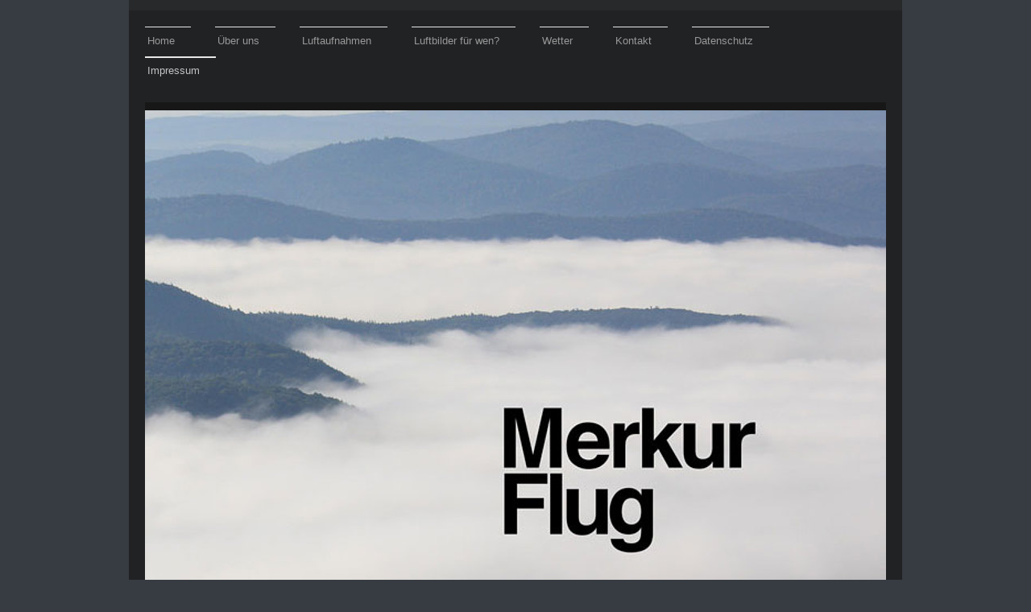

--- FILE ---
content_type: text/html; charset=UTF-8
request_url: https://www.luftaufnahmen-merkurflug.de/impressum/
body_size: 7574
content:
<!DOCTYPE html>
<html lang="de"  ><head prefix="og: http://ogp.me/ns# fb: http://ogp.me/ns/fb# business: http://ogp.me/ns/business#">
    <meta http-equiv="Content-Type" content="text/html; charset=utf-8"/>
    <meta name="generator" content="IONOS MyWebsite"/>
        
    <link rel="dns-prefetch" href="//cdn.website-start.de/"/>
    <link rel="dns-prefetch" href="//105.mod.mywebsite-editor.com"/>
    <link rel="dns-prefetch" href="https://105.sb.mywebsite-editor.com/"/>
    <link rel="shortcut icon" href="//cdn.website-start.de/favicon.ico"/>
        <title>Impressum Merkur Flug GmbH</title>
    <style type="text/css">@media screen and (max-device-width: 1024px) {.diyw a.switchViewWeb {display: inline !important;}}</style>
    <style type="text/css">@media screen and (min-device-width: 1024px) {
            .mediumScreenDisabled { display:block }
            .smallScreenDisabled { display:block }
        }
        @media screen and (max-device-width: 1024px) { .mediumScreenDisabled { display:none } }
        @media screen and (max-device-width: 568px) { .smallScreenDisabled { display:none } }
                @media screen and (min-width: 1024px) {
            .mobilepreview .mediumScreenDisabled { display:block }
            .mobilepreview .smallScreenDisabled { display:block }
        }
        @media screen and (max-width: 1024px) { .mobilepreview .mediumScreenDisabled { display:none } }
        @media screen and (max-width: 568px) { .mobilepreview .smallScreenDisabled { display:none } }</style>
    <meta name="viewport" content="width=device-width, initial-scale=1, maximum-scale=1, minimal-ui"/>

<meta name="format-detection" content="telephone=no"/>
        <meta name="keywords" content="Luftaufnahmen seit über 40 Jahren, Merkur Flug GmbH, Umweltangelegenheiten,  Luftaufnahmen Gutachten, Luftaunahmen Erschließung, Luftaufnahmen Vermarktung, Luftaufnahmen Gewerbegebiete, Luftaufnahmen Neubaugebiete, Luftaufnahmen Überschwemmungen, Luftaufnahmen Kalender, Luftaufnahmen Versicherungen, Luftaufnahmen Großbrand, Luftaufnahmen Geschenk, Luftaufnahmen Kläranlagen, Luftaufnahmen Waldgebiete, Luftaufnahmen Ernteschäden, Luftaufnahmen Rekultivierungen, Luftbilder, Luftaufnahmen, Werbung, Luftaufnahmen Städte, Luftaufnahmen Internet, Repräsentationen, Geschäftsberichte, Vorträge, Jubiläen, Konferenzen, Luftaufnahmen Betriebserweiterungen, Luftaufnahmen Baumaßnahmen, Solaranlagen-Installation, Luftaufnahmen Schadensermittlung, Unwetter, Luftaufnahmen Gebäudeschäden, Firmen-Chroniken, Industrie, Handel, Dienstleistung, Luftbildfotograf, Spedition, Luftfoto, bundesweit, Fotoflug, Drohnenflug, Fotos für das Internet, Fotos aus der Vogelperspektive, Bilder von oben, Aufnahmen aus der Luft, Übersichtsaufnahmen, Farbstich, Farbmischung, farbig, Farbfehler, Poster, Postkarte, Potrait Ihres Unternehmens, Farbfoto, Colorfoto, Colourfoto, fotogen, Digitalkamera, Verzerrungen, Perspektive, Bildmontage, Schaubild, Zeichnung, Collage, Grafik, Spiegelbild, Lichtbild, Reproduktion, Ansicht, Totalansicht, Globalansicht, Totalansicht, Abbildung, Ablichtung, Aerofotografie, Negativ, Diapositiv, Abzug, Illustration, Vervielfältigung, Fotokopie, Abdruck, Wiedergabe, aus der Luft fotografiert, aus der Luft fotografiert, Indexbilder, Kontaktbogen, Kontaktkopie, Image, Darstellung, Lithografie, Spiegelung, Verkleinerung, Vergrößerung, Nachbildung, Projektion, Vorabzug, Tif-Datei, jpg-Datei, CD, DVD, speichern, Luftaufnahme, Luftbildaufnahmen, Luftbildschrägaufnahmen, Luftfoto, Luftbild, fotografieren, Fotostudio, Fotografie, Schnappschuss, Bilddatei, mit allen Rechten, Nutzungsrecht, Veröffentlichungsrecht, Vervielfältigungsrecht, Internet, Goßvergrößerung, Auflösung, hohe Auflösung"/>
            <meta name="description" content="Merkur Flug GmbH, Bad Salzuflen"/>
            <meta name="robots" content="index,follow"/>
        <link href="//cdn.website-start.de/templates/2115/style.css?1763478093678" rel="stylesheet" type="text/css"/>
    <link href="https://www.luftaufnahmen-merkurflug.de/s/style/theming.css?1691500187" rel="stylesheet" type="text/css"/>
    <link href="//cdn.website-start.de/app/cdn/min/group/web.css?1763478093678" rel="stylesheet" type="text/css"/>
<link href="//cdn.website-start.de/app/cdn/min/moduleserver/css/de_DE/common,shoppingbasket?1763478093678" rel="stylesheet" type="text/css"/>
    <link href="//cdn.website-start.de/app/cdn/min/group/mobilenavigation.css?1763478093678" rel="stylesheet" type="text/css"/>
    <link href="https://105.sb.mywebsite-editor.com/app/logstate2-css.php?site=14771069&amp;t=1769803547" rel="stylesheet" type="text/css"/>

<script type="text/javascript">
    /* <![CDATA[ */
var stagingMode = '';
    /* ]]> */
</script>
<script src="https://105.sb.mywebsite-editor.com/app/logstate-js.php?site=14771069&amp;t=1769803547"></script>

    <link href="//cdn.website-start.de/templates/2115/print.css?1763478093678" rel="stylesheet" media="print" type="text/css"/>
    <script type="text/javascript">
    /* <![CDATA[ */
    var systemurl = 'https://105.sb.mywebsite-editor.com/';
    var webPath = '/';
    var proxyName = '';
    var webServerName = 'www.luftaufnahmen-merkurflug.de';
    var sslServerUrl = 'https://www.luftaufnahmen-merkurflug.de';
    var nonSslServerUrl = 'http://www.luftaufnahmen-merkurflug.de';
    var webserverProtocol = 'http://';
    var nghScriptsUrlPrefix = '//105.mod.mywebsite-editor.com';
    var sessionNamespace = 'DIY_SB';
    var jimdoData = {
        cdnUrl:  '//cdn.website-start.de/',
        messages: {
            lightBox: {
    image : 'Bild',
    of: 'von'
}

        },
        isTrial: 0,
        pageId: 985033    };
    var script_basisID = "14771069";

    diy = window.diy || {};
    diy.web = diy.web || {};

        diy.web.jsBaseUrl = "//cdn.website-start.de/s/build/";

    diy.context = diy.context || {};
    diy.context.type = diy.context.type || 'web';
    /* ]]> */
</script>

<script type="text/javascript" src="//cdn.website-start.de/app/cdn/min/group/web.js?1763478093678" crossorigin="anonymous"></script><script type="text/javascript" src="//cdn.website-start.de/s/build/web.bundle.js?1763478093678" crossorigin="anonymous"></script><script type="text/javascript" src="//cdn.website-start.de/app/cdn/min/group/mobilenavigation.js?1763478093678" crossorigin="anonymous"></script><script src="//cdn.website-start.de/app/cdn/min/moduleserver/js/de_DE/common,shoppingbasket?1763478093678"></script>
<script type="text/javascript" src="https://cdn.website-start.de/proxy/apps/static/resource/dependencies/"></script><script type="text/javascript">
                    if (typeof require !== 'undefined') {
                        require.config({
                            waitSeconds : 10,
                            baseUrl : 'https://cdn.website-start.de/proxy/apps/static/js/'
                        });
                    }
                </script><script type="text/javascript" src="//cdn.website-start.de/app/cdn/min/group/pfcsupport.js?1763478093678" crossorigin="anonymous"></script>    <meta property="og:type" content="business.business"/>
    <meta property="og:url" content="https://www.luftaufnahmen-merkurflug.de/impressum/"/>
    <meta property="og:title" content="Impressum Merkur Flug GmbH"/>
            <meta property="og:description" content="Merkur Flug GmbH, Bad Salzuflen"/>
                <meta property="og:image" content="https://www.luftaufnahmen-merkurflug.de/s/img/emotionheader.jpg"/>
        <meta property="business:contact_data:country_name" content="Deutschland"/>
    <meta property="business:contact_data:street_address" content="An der Hellrüsche 18"/>
    <meta property="business:contact_data:locality" content="Bad Salzuflen"/>
    
    <meta property="business:contact_data:email" content="info@merkurflug.de"/>
    <meta property="business:contact_data:postal_code" content="32105"/>
    <meta property="business:contact_data:phone_number" content="+49 05222 13373"/>
    <meta property="business:contact_data:fax_number" content="+049 05222 13928"/>
    
<meta property="business:hours:day" content="MONDAY"/><meta property="business:hours:start" content="08:00"/><meta property="business:hours:end" content="17:00"/><meta property="business:hours:day" content="TUESDAY"/><meta property="business:hours:start" content="08:00"/><meta property="business:hours:end" content="17:00"/><meta property="business:hours:day" content="WEDNESDAY"/><meta property="business:hours:start" content="08:00"/><meta property="business:hours:end" content="17:00"/><meta property="business:hours:day" content="THURSDAY"/><meta property="business:hours:start" content="08:00"/><meta property="business:hours:end" content="17:00"/><meta property="business:hours:day" content="FRIDAY"/><meta property="business:hours:start" content="08:00"/><meta property="business:hours:end" content="17:00"/></head>


<body class="body   cc-pagemode-default diyfeNoSidebar diy-market-de_DE" data-pageid="985033" id="page-985033">
    
    <div class="diyw">
        <!-- master-2 -->
<div class="diyweb">
	
<nav id="diyfeMobileNav" class="diyfeCA diyfeCA3" role="navigation">
    <a title="Navigation aufklappen/zuklappen">Navigation aufklappen/zuklappen</a>
    <ul class="mainNav1"><li class=" hasSubNavigation"><a data-page-id="985027" href="https://www.luftaufnahmen-merkurflug.de/" class=" level_1"><span>Home</span></a></li><li class=" hasSubNavigation"><a data-page-id="985028" href="https://www.luftaufnahmen-merkurflug.de/über-uns/" class=" level_1"><span>Über uns</span></a></li><li class=" hasSubNavigation"><a data-page-id="985029" href="https://www.luftaufnahmen-merkurflug.de/luftaufnahmen/" class=" level_1"><span>Luftaufnahmen</span></a></li><li class=" hasSubNavigation"><a data-page-id="994039" href="https://www.luftaufnahmen-merkurflug.de/luftbilder-für-wen/" class=" level_1"><span>Luftbilder für wen?</span></a></li><li class=" hasSubNavigation"><a data-page-id="993671" href="https://www.luftaufnahmen-merkurflug.de/wetter/" class=" level_1"><span>Wetter</span></a></li><li class=" hasSubNavigation"><a data-page-id="985031" href="https://www.luftaufnahmen-merkurflug.de/kontakt/" class=" level_1"><span>Kontakt</span></a></li><li class=" hasSubNavigation"><a data-page-id="989712" href="https://www.luftaufnahmen-merkurflug.de/datenschutz/" class=" level_1"><span>Datenschutz</span></a></li><li class="current hasSubNavigation"><a data-page-id="985033" href="https://www.luftaufnahmen-merkurflug.de/impressum/" class="current level_1"><span>Impressum</span></a></li></ul></nav>
			<div class="diywebLiveArea">
			<div id="diywebAppContainer1st"></div>
			</div>
	<div class="diywebLogo">
		<div class="diywebLiveArea">
			<div class="diywebMainGutter">
				<div class="diyfeGE">
					<div class="diyfeCA1">
						
    <style type="text/css" media="all">
        /* <![CDATA[ */
                .diyw #website-logo {
            text-align: left !important;
                    }
        
        
        .diyw #website-logo p.website-logo-text,
        .diyw #website-logo p.website-logo-text a.website-logo-text {
            text-align: left !important;
            font-family: Helvetica, 'Helvetica Neue', 'Trebuchet MS', sans-serif !important;
            font-size: 12px !important;
            font-style: normal !important;
            font-weight: bold !important;
        }
        
                /* ]]> */
    </style>

    <div id="website-logo">
    
            </div>


					</div>
				</div>
			</div>
		</div>
	</div>
	<div class="diywebNav diywebNavMain diywebNav1 diywebNavHorizontal">
		<div class="diywebLiveArea">
			<div class="diywebMainGutter">
				<div class="diyfeGE diyfeCA diyfeCA2">
					<div class="diywebGutter">
						<div class="webnavigation"><ul id="mainNav1" class="mainNav1"><li class="navTopItemGroup_1"><a data-page-id="985027" href="https://www.luftaufnahmen-merkurflug.de/" class="level_1"><span>Home</span></a></li><li class="navTopItemGroup_2"><a data-page-id="985028" href="https://www.luftaufnahmen-merkurflug.de/über-uns/" class="level_1"><span>Über uns</span></a></li><li class="navTopItemGroup_3"><a data-page-id="985029" href="https://www.luftaufnahmen-merkurflug.de/luftaufnahmen/" class="level_1"><span>Luftaufnahmen</span></a></li><li class="navTopItemGroup_4"><a data-page-id="994039" href="https://www.luftaufnahmen-merkurflug.de/luftbilder-für-wen/" class="level_1"><span>Luftbilder für wen?</span></a></li><li class="navTopItemGroup_5"><a data-page-id="993671" href="https://www.luftaufnahmen-merkurflug.de/wetter/" class="level_1"><span>Wetter</span></a></li><li class="navTopItemGroup_6"><a data-page-id="985031" href="https://www.luftaufnahmen-merkurflug.de/kontakt/" class="level_1"><span>Kontakt</span></a></li><li class="navTopItemGroup_7"><a data-page-id="989712" href="https://www.luftaufnahmen-merkurflug.de/datenschutz/" class="level_1"><span>Datenschutz</span></a></li><li class="navTopItemGroup_8"><a data-page-id="985033" href="https://www.luftaufnahmen-merkurflug.de/impressum/" class="current level_1"><span>Impressum</span></a></li></ul></div>
					</div>
				</div>
			</div>
		</div>
	</div>
	<div class="diywebEmotionHeader">
		<div class="diywebLiveArea">
			<div class="diywebMainGutter">
				<div class="diyfeGE">
					<div class="diywebGutter">
						
<style type="text/css" media="all">
.diyw div#emotion-header {
        max-width: 920px;
        max-height: 1000px;
                background: #EEEEEE;
    }

.diyw div#emotion-header-title-bg {
    left: 0%;
    top: 20%;
    width: 100%;
    height: 5%;

    background-color: #FFFFFF;
    opacity: 1.00;
    filter: alpha(opacity = 100);
    }

.diyw div#emotion-header strong#emotion-header-title {
    left: 20%;
    top: 20%;
    color: #000000;
        font: normal normal 14px/120% Helvetica, 'Helvetica Neue', 'Trebuchet MS', sans-serif;
}

.diyw div#emotion-no-bg-container{
    max-height: 1000px;
}

.diyw div#emotion-no-bg-container .emotion-no-bg-height {
    margin-top: 108.70%;
}
</style>
<div id="emotion-header" data-action="loadView" data-params="active" data-imagescount="1">
            <img src="https://www.luftaufnahmen-merkurflug.de/s/img/emotionheader.jpg?1490708252.920px.1000px" id="emotion-header-img" alt="Luftaufnahmen bundesweit mit Merkur Flug GmbH"/>
            
        <div id="ehSlideshowPlaceholder">
            <div id="ehSlideShow">
                <div class="slide-container">
                                        <div style="background-color: #EEEEEE">
                            <img src="https://www.luftaufnahmen-merkurflug.de/s/img/emotionheader.jpg?1490708252.920px.1000px" alt="Luftaufnahmen bundesweit mit Merkur Flug GmbH"/>
                        </div>
                                    </div>
            </div>
        </div>


        <script type="text/javascript">
        //<![CDATA[
                diy.module.emotionHeader.slideShow.init({ slides: [{"url":"https:\/\/www.luftaufnahmen-merkurflug.de\/s\/img\/emotionheader.jpg?1490708252.920px.1000px","image_alt":"Luftaufnahmen bundesweit mit Merkur Flug GmbH","bgColor":"#EEEEEE"}] });
        //]]>
        </script>

    
    
                  	<div id="emotion-header-title-bg"></div>
    
            <strong id="emotion-header-title" style="text-align: left">Dichte Nebeldecke über dem Edersee, 
aber schon wenige Kilometer südlich 
strahlend blauer Himmel
</strong>
                    <div class="notranslate">
                <svg xmlns="http://www.w3.org/2000/svg" version="1.1" id="emotion-header-title-svg" viewBox="0 0 920 1000" preserveAspectRatio="xMinYMin meet"><text style="font-family:Helvetica, 'Helvetica Neue', 'Trebuchet MS', sans-serif;font-size:14px;font-style:normal;font-weight:normal;fill:#000000;line-height:1.2em;"><tspan x="0" style="text-anchor: start" dy="0.95em">Dichte Nebeldecke über dem Edersee, </tspan><tspan x="0" style="text-anchor: start" dy="1.2em">aber schon wenige Kilometer südlich </tspan><tspan x="0" style="text-anchor: start" dy="1.2em">strahlend blauer Himmel</tspan><tspan x="0" style="text-anchor: start" dy="1.2em"> </tspan></text></svg>
            </div>
            
    
    <script type="text/javascript">
    //<![CDATA[
    (function ($) {
        function enableSvgTitle() {
                        var titleSvg = $('svg#emotion-header-title-svg'),
                titleHtml = $('#emotion-header-title'),
                emoWidthAbs = 920,
                emoHeightAbs = 1000,
                offsetParent,
                titlePosition,
                svgBoxWidth,
                svgBoxHeight;

                        if (titleSvg.length && titleHtml.length) {
                offsetParent = titleHtml.offsetParent();
                titlePosition = titleHtml.position();
                svgBoxWidth = titleHtml.width();
                svgBoxHeight = titleHtml.height();

                                titleSvg.get(0).setAttribute('viewBox', '0 0 ' + svgBoxWidth + ' ' + svgBoxHeight);
                titleSvg.css({
                   left: Math.roundTo(100 * titlePosition.left / offsetParent.width(), 3) + '%',
                   top: Math.roundTo(100 * titlePosition.top / offsetParent.height(), 3) + '%',
                   width: Math.roundTo(100 * svgBoxWidth / emoWidthAbs, 3) + '%',
                   height: Math.roundTo(100 * svgBoxHeight / emoHeightAbs, 3) + '%'
                });

                titleHtml.css('visibility','hidden');
                titleSvg.css('visibility','visible');
            }
        }

        
            var posFunc = function($, overrideSize) {
                var elems = [], containerWidth, containerHeight;
                                    elems.push({
                        selector: '#emotion-header-title',
                        overrideSize: true,
                        horPos: 86.25,
                        vertPos: 90.42                    });
                    lastTitleWidth = $('#emotion-header-title').width();
                                                elems.push({
                    selector: '#emotion-header-title-bg',
                    horPos: 0,
                    vertPos: 100                });
                                
                containerWidth = parseInt('920');
                containerHeight = parseInt('1000');

                for (var i = 0; i < elems.length; ++i) {
                    var el = elems[i],
                        $el = $(el.selector),
                        pos = {
                            left: el.horPos,
                            top: el.vertPos
                        };
                    if (!$el.length) continue;
                    var anchorPos = $el.anchorPosition();
                    anchorPos.$container = $('#emotion-header');

                    if (overrideSize === true || el.overrideSize === true) {
                        anchorPos.setContainerSize(containerWidth, containerHeight);
                    } else {
                        anchorPos.setContainerSize(null, null);
                    }

                    var pxPos = anchorPos.fromAnchorPosition(pos),
                        pcPos = anchorPos.toPercentPosition(pxPos);

                    var elPos = {};
                    if (!isNaN(parseFloat(pcPos.top)) && isFinite(pcPos.top)) {
                        elPos.top = pcPos.top + '%';
                    }
                    if (!isNaN(parseFloat(pcPos.left)) && isFinite(pcPos.left)) {
                        elPos.left = pcPos.left + '%';
                    }
                    $el.css(elPos);
                }

                // switch to svg title
                enableSvgTitle();
            };

                        var $emotionImg = jQuery('#emotion-header-img');
            if ($emotionImg.length > 0) {
                // first position the element based on stored size
                posFunc(jQuery, true);

                // trigger reposition using the real size when the element is loaded
                var ehLoadEvTriggered = false;
                $emotionImg.one('load', function(){
                    posFunc(jQuery);
                    ehLoadEvTriggered = true;
                                        diy.module.emotionHeader.slideShow.start();
                                    }).each(function() {
                                        if(this.complete || typeof this.complete === 'undefined') {
                        jQuery(this).load();
                    }
                });

                                noLoadTriggeredTimeoutId = setTimeout(function() {
                    if (!ehLoadEvTriggered) {
                        posFunc(jQuery);
                    }
                    window.clearTimeout(noLoadTriggeredTimeoutId)
                }, 5000);//after 5 seconds
            } else {
                jQuery(function(){
                    posFunc(jQuery);
                });
            }

                        if (jQuery.isBrowser && jQuery.isBrowser.ie8) {
                var longTitleRepositionCalls = 0;
                longTitleRepositionInterval = setInterval(function() {
                    if (lastTitleWidth > 0 && lastTitleWidth != jQuery('#emotion-header-title').width()) {
                        posFunc(jQuery);
                    }
                    longTitleRepositionCalls++;
                    // try this for 5 seconds
                    if (longTitleRepositionCalls === 5) {
                        window.clearInterval(longTitleRepositionInterval);
                    }
                }, 1000);//each 1 second
            }

            }(jQuery));
    //]]>
    </script>

    </div>

					</div>
				</div>
			</div>
		</div>
	</div>
	<div class="diywebContent">
		<div class="diywebLiveArea">
			<div class="diywebMainGutter">
				<div class="diyfeGridGroup diyfeCA diyfeCA1">
					<div class="diywebMain diyfeGE">
						<div class="diywebGutter">
							
        <div id="content_area">
        	<div id="content_start"></div>
        	
        
        <div id="matrix_1098510" class="sortable-matrix" data-matrixId="1098510"><div class="n module-type-spacer diyfeLiveArea "> <div class="the-spacer id24922021" style="height: 19px;">
</div>
 </div><div class="n module-type-text diyfeLiveArea "> <h1>Kontakt/Impressum</h1>
<h2>Angaben gemäß § 5 TMG</h2>
<p> </p>
<p>Merkur Flug GmbH<br/>
An der Hellrüsche 18<br/>
32105 Bad Salzuflen</p>
<p> </p>
<p>Vertreten durch:</p>
<p>Johannes Schmidt</p>
<p> </p>
<p>Kontakt:</p>
<table>
<tbody>
<tr>
<td>
<p>Telefon:</p>
</td>
<td>
<p>05222/13373</p>
</td>
</tr>
<tr>
<td>
<p>Telefax:</p>
</td>
<td>
<p>05222/13928</p>
</td>
</tr>
<tr>
<td>
<p>E-Mail:</p>
</td>
<td>
<p>info@merkurflug .de</p>
</td>
</tr>
</tbody>
</table>
<p> </p>
<p>Registereintrag:</p>
<p>Eintragung im Handelsregister.<br/>
Registergericht:Bad Salzuflen<br/>
Registernummer: B 91</p>
<p>USt-ID-Nr.: DE313 5772 0126</p>
<p> </p>
<p>Quelle: <em><a href="http://www.e-recht24.de/impressum-generator.html" rel="nofollow">http://www.e-recht24.de</a></em></p>
<p> </p>
<h2>Haftungsausschluss (Disclaimer)</h2>
<p> </p>
<p><strong>Haftung für Inhalte</strong></p>
<p>Als Diensteanbieter sind wir gemäß § 7 Abs.1 TMG für eigene Inhalte auf diesen Seiten nach den allgemeinen Gesetzen verantwortlich. Nach §§ 8 bis 10 TMG sind wir als Diensteanbieter jedoch nicht
verpflichtet, übermittelte oder gespeicherte fremde Informationen zu überwachen oder nach Umständen zu forschen, die auf eine rechtswidrige Tätigkeit hinweisen. Verpflichtungen zur Entfernung oder
Sperrung der Nutzung von Informationen nach den allgemeinen Gesetzen bleiben hiervon unberührt. Eine diesbezügliche Haftung ist jedoch erst ab dem Zeitpunkt der Kenntnis einer konkreten
Rechtsverletzung möglich. Bei Bekanntwerden von entsprechenden Rechtsverletzungen werden wir diese Inhalte umgehend entfernen.</p>
<p><strong>Haftung für Links</strong></p>
<p>Unser Angebot enthält Links zu externen Webseiten Dritter, auf deren Inhalte wir keinen Einfluss haben. Deshalb können wir für diese fremden Inhalte auch keine Gewähr übernehmen. Für die Inhalte
der verlinkten Seiten ist stets der jeweilige Anbieter oder Betreiber der Seiten verantwortlich. Die verlinkten Seiten wurden zum Zeitpunkt der Verlinkung auf mögliche Rechtsverstöße überprüft.
Rechtswidrige Inhalte waren zum Zeitpunkt der Verlinkung nicht erkennbar. Eine permanente inhaltliche Kontrolle der verlinkten Seiten ist jedoch ohne konkrete Anhaltspunkte einer Rechtsverletzung
nicht zumutbar. Bei Bekanntwerden von Rechtsverletzungen werden wir derartige Links umgehend entfernen.</p>
<p><strong>Urheberrecht</strong></p>
<p>Die durch die Seitenbetreiber erstellten Inhalte und Werke auf diesen Seiten unterliegen dem deutschen Urheberrecht. Die Vervielfältigung, Bearbeitung, Verbreitung und jede Art der Verwertung
außerhalb der Grenzen des Urheberrechtes bedürfen der schriftlichen Zustimmung des jeweiligen Autors bzw. Erstellers. Downloads und Kopien dieser Seite sind nur für den privaten, nicht kommerziellen
Gebrauch gestattet. Soweit die Inhalte auf dieser Seite nicht vom Betreiber erstellt wurden, werden die Urheberrechte Dritter beachtet. Insbesondere werden Inhalte Dritter als solche gekennzeichnet.
Sollten Sie trotzdem auf eine Urheberrechtsverletzung aufmerksam werden, bitten wir um einen entsprechenden Hinweis. Bei Bekanntwerden von Rechtsverletzungen werden wir derartige Inhalte umgehend
entfernen.</p> </div></div>
        
        
        </div>
						</div>
					</div>
					<div class="diywebSecondary diyfeGE diyfeCA diyfeCA3">
						<div class="diywebNav diywebNav23 diywebHideOnSmall">
							<div class="diyfeGE">
								<div class="diywebGutter">
									<div class="webnavigation"></div>
								</div>
							</div>
						</div>
						<div class="diywebSidebar">
							<div class="diyfeGE">
								<div class="diywebGutter">
									
								</div>
							</div>
						</div>
					</div>
				</div>
			</div>
		</div>
	</div>
	<div class="diywebFooter">
		<div class="diywebLiveArea">
			<div class="diywebMainGutter">
				<div class="diyfeGE diywebPull diyfeCA diyfeCA4">
					<div class="diywebGutter">
						<div id="contentfooter">
    <div class="leftrow">
                        <a rel="nofollow" href="javascript:window.print();">
                    <img class="inline" height="14" width="18" src="//cdn.website-start.de/s/img/cc/printer.gif" alt=""/>
                    Druckversion                </a> <span class="footer-separator">|</span>
                <a href="https://www.luftaufnahmen-merkurflug.de/sitemap/">Sitemap</a>
                        <br/> © Merkur Flug GmbH 2016
            </div>
    <script type="text/javascript">
        window.diy.ux.Captcha.locales = {
            generateNewCode: 'Neuen Code generieren',
            enterCode: 'Bitte geben Sie den Code ein'
        };
        window.diy.ux.Cap2.locales = {
            generateNewCode: 'Neuen Code generieren',
            enterCode: 'Bitte geben Sie den Code ein'
        };
    </script>
    <div class="rightrow">
                    <span class="loggedout">
                <a rel="nofollow" id="login" href="https://login.1and1-editor.com/14771069/www.luftaufnahmen-merkurflug.de/de?pageId=985033">
                    Login                </a>
            </span>
                <p><a class="diyw switchViewWeb" href="javascript:switchView('desktop');">Webansicht</a><a class="diyw switchViewMobile" href="javascript:switchView('mobile');">Mobile-Ansicht</a></p>
                <span class="loggedin">
            <a rel="nofollow" id="logout" href="https://105.sb.mywebsite-editor.com/app/cms/logout.php">Logout</a> <span class="footer-separator">|</span>
            <a rel="nofollow" id="edit" href="https://105.sb.mywebsite-editor.com/app/14771069/985033/">Seite bearbeiten</a>
        </span>
    </div>
</div>
            <div id="loginbox" class="hidden">
                <script type="text/javascript">
                    /* <![CDATA[ */
                    function forgotpw_popup() {
                        var url = 'https://passwort.1und1.de/xml/request/RequestStart';
                        fenster = window.open(url, "fenster1", "width=600,height=400,status=yes,scrollbars=yes,resizable=yes");
                        // IE8 doesn't return the window reference instantly or at all.
                        // It may appear the call failed and fenster is null
                        if (fenster && fenster.focus) {
                            fenster.focus();
                        }
                    }
                    /* ]]> */
                </script>
                                <img class="logo" src="//cdn.website-start.de/s/img/logo.gif" alt="IONOS" title="IONOS"/>

                <div id="loginboxOuter"></div>
            </div>
        

					</div>
				</div>
			</div>
		</div>
	</div>
</div>    </div>

    
    </body>


<!-- rendered at Fri, 26 Dec 2025 21:36:36 +0100 -->
</html>


--- FILE ---
content_type: application/x-javascript; charset=utf-8
request_url: https://cdn.website-start.de/app/cdn/min/group/web.js?1763478093678
body_size: 98489
content:
/*!
 * jQuery JavaScript Library v1.11.0
 * http://jquery.com/
 *
 * Includes Sizzle.js
 * http://sizzlejs.com/
 *
 * Copyright 2005, 2014 jQuery Foundation, Inc. and other contributors
 * Released under the MIT license
 * http://jquery.org/license
 *
 * Date: 2014-01-23T21:02Z
 */
(function(global,factory){if(typeof module==="object"&&typeof module.exports==="object"){module.exports=global.document?factory(global,true):function(w){if(!w.document){throw new Error("jQuery requires a window with a document");}
return factory(w);};}else{factory(global);}}(typeof window!=="undefined"?window:this,function(window,noGlobal){var deletedIds=[];var slice=deletedIds.slice;var concat=deletedIds.concat;var push=deletedIds.push;var indexOf=deletedIds.indexOf;var class2type={};var toString=class2type.toString;var hasOwn=class2type.hasOwnProperty;var trim="".trim;var support={};var
version="1.11.0",jQuery=function(selector,context){return new jQuery.fn.init(selector,context);},rtrim=/^[\s\uFEFF\xA0]+|[\s\uFEFF\xA0]+$/g,rmsPrefix=/^-ms-/,rdashAlpha=/-([\da-z])/gi,fcamelCase=function(all,letter){return letter.toUpperCase();};jQuery.fn=jQuery.prototype={jquery:version,constructor:jQuery,selector:"",length:0,toArray:function(){return slice.call(this);},get:function(num){return num!=null?(num<0?this[num+this.length]:this[num]):slice.call(this);},pushStack:function(elems){var ret=jQuery.merge(this.constructor(),elems);ret.prevObject=this;ret.context=this.context;return ret;},each:function(callback,args){return jQuery.each(this,callback,args);},map:function(callback){return this.pushStack(jQuery.map(this,function(elem,i){return callback.call(elem,i,elem);}));},slice:function(){return this.pushStack(slice.apply(this,arguments));},first:function(){return this.eq(0);},last:function(){return this.eq(-1);},eq:function(i){var len=this.length,j=+i+(i<0?len:0);return this.pushStack(j>=0&&j<len?[this[j]]:[]);},end:function(){return this.prevObject||this.constructor(null);},push:push,sort:deletedIds.sort,splice:deletedIds.splice};jQuery.extend=jQuery.fn.extend=function(){var src,copyIsArray,copy,name,options,clone,target=arguments[0]||{},i=1,length=arguments.length,deep=false;if(typeof target==="boolean"){deep=target;target=arguments[i]||{};i++;}
if(typeof target!=="object"&&!jQuery.isFunction(target)){target={};}
if(i===length){target=this;i--;}
for(;i<length;i++){if((options=arguments[i])!=null){for(name in options){src=target[name];copy=options[name];if(target===copy){continue;}
if(deep&&copy&&(jQuery.isPlainObject(copy)||(copyIsArray=jQuery.isArray(copy)))){if(copyIsArray){copyIsArray=false;clone=src&&jQuery.isArray(src)?src:[];}else{clone=src&&jQuery.isPlainObject(src)?src:{};}
target[name]=jQuery.extend(deep,clone,copy);}else if(copy!==undefined){target[name]=copy;}}}}
return target;};jQuery.extend({expando:"jQuery"+(version+Math.random()).replace(/\D/g,""),isReady:true,error:function(msg){throw new Error(msg);},noop:function(){},isFunction:function(obj){return jQuery.type(obj)==="function";},isArray:Array.isArray||function(obj){return jQuery.type(obj)==="array";},isWindow:function(obj){return obj!=null&&obj==obj.window;},isNumeric:function(obj){return obj-parseFloat(obj)>=0;},isEmptyObject:function(obj){var name;for(name in obj){return false;}
return true;},isPlainObject:function(obj){var key;if(!obj||jQuery.type(obj)!=="object"||obj.nodeType||jQuery.isWindow(obj)){return false;}
try{if(obj.constructor&&!hasOwn.call(obj,"constructor")&&!hasOwn.call(obj.constructor.prototype,"isPrototypeOf")){return false;}}catch(e){return false;}
if(support.ownLast){for(key in obj){return hasOwn.call(obj,key);}}
for(key in obj){}
return key===undefined||hasOwn.call(obj,key);},type:function(obj){if(obj==null){return obj+"";}
return typeof obj==="object"||typeof obj==="function"?class2type[toString.call(obj)]||"object":typeof obj;},globalEval:function(data){if(data&&jQuery.trim(data)){(window.execScript||function(data){window["eval"].call(window,data);})(data);}},camelCase:function(string){return string.replace(rmsPrefix,"ms-").replace(rdashAlpha,fcamelCase);},nodeName:function(elem,name){return elem.nodeName&&elem.nodeName.toLowerCase()===name.toLowerCase();},each:function(obj,callback,args){var value,i=0,length=obj.length,isArray=isArraylike(obj);if(args){if(isArray){for(;i<length;i++){value=callback.apply(obj[i],args);if(value===false){break;}}}else{for(i in obj){value=callback.apply(obj[i],args);if(value===false){break;}}}}else{if(isArray){for(;i<length;i++){value=callback.call(obj[i],i,obj[i]);if(value===false){break;}}}else{for(i in obj){value=callback.call(obj[i],i,obj[i]);if(value===false){break;}}}}
return obj;},trim:trim&&!trim.call("\uFEFF\xA0")?function(text){return text==null?"":trim.call(text);}:function(text){return text==null?"":(text+"").replace(rtrim,"");},makeArray:function(arr,results){var ret=results||[];if(arr!=null){if(isArraylike(Object(arr))){jQuery.merge(ret,typeof arr==="string"?[arr]:arr);}else{push.call(ret,arr);}}
return ret;},inArray:function(elem,arr,i){var len;if(arr){if(indexOf){return indexOf.call(arr,elem,i);}
len=arr.length;i=i?i<0?Math.max(0,len+i):i:0;for(;i<len;i++){if(i in arr&&arr[i]===elem){return i;}}}
return-1;},merge:function(first,second){var len=+second.length,j=0,i=first.length;while(j<len){first[i++]=second[j++];}
if(len!==len){while(second[j]!==undefined){first[i++]=second[j++];}}
first.length=i;return first;},grep:function(elems,callback,invert){var callbackInverse,matches=[],i=0,length=elems.length,callbackExpect=!invert;for(;i<length;i++){callbackInverse=!callback(elems[i],i);if(callbackInverse!==callbackExpect){matches.push(elems[i]);}}
return matches;},map:function(elems,callback,arg){var value,i=0,length=elems.length,isArray=isArraylike(elems),ret=[];if(isArray){for(;i<length;i++){value=callback(elems[i],i,arg);if(value!=null){ret.push(value);}}}else{for(i in elems){value=callback(elems[i],i,arg);if(value!=null){ret.push(value);}}}
return concat.apply([],ret);},guid:1,proxy:function(fn,context){var args,proxy,tmp;if(typeof context==="string"){tmp=fn[context];context=fn;fn=tmp;}
if(!jQuery.isFunction(fn)){return undefined;}
args=slice.call(arguments,2);proxy=function(){return fn.apply(context||this,args.concat(slice.call(arguments)));};proxy.guid=fn.guid=fn.guid||jQuery.guid++;return proxy;},now:function(){return+(new Date());},support:support});jQuery.each("Boolean Number String Function Array Date RegExp Object Error".split(" "),function(i,name){class2type["[object "+name+"]"]=name.toLowerCase();});function isArraylike(obj){var length=obj.length,type=jQuery.type(obj);if(type==="function"||jQuery.isWindow(obj)){return false;}
if(obj.nodeType===1&&length){return true;}
return type==="array"||length===0||typeof length==="number"&&length>0&&(length-1)in obj;}
var Sizzle=
/*!
 * Sizzle CSS Selector Engine v1.10.16
 * http://sizzlejs.com/
 *
 * Copyright 2013 jQuery Foundation, Inc. and other contributors
 * Released under the MIT license
 * http://jquery.org/license
 *
 * Date: 2014-01-13
 */
(function(window){var i,support,Expr,getText,isXML,compile,outermostContext,sortInput,hasDuplicate,setDocument,document,docElem,documentIsHTML,rbuggyQSA,rbuggyMatches,matches,contains,expando="sizzle"+-(new Date()),preferredDoc=window.document,dirruns=0,done=0,classCache=createCache(),tokenCache=createCache(),compilerCache=createCache(),sortOrder=function(a,b){if(a===b){hasDuplicate=true;}
return 0;},strundefined=typeof undefined,MAX_NEGATIVE=1<<31,hasOwn=({}).hasOwnProperty,arr=[],pop=arr.pop,push_native=arr.push,push=arr.push,slice=arr.slice,indexOf=arr.indexOf||function(elem){var i=0,len=this.length;for(;i<len;i++){if(this[i]===elem){return i;}}
return-1;},booleans="checked|selected|async|autofocus|autoplay|controls|defer|disabled|hidden|ismap|loop|multiple|open|readonly|required|scoped",whitespace="[\\x20\\t\\r\\n\\f]",characterEncoding="(?:\\\\.|[\\w-]|[^\\x00-\\xa0])+",identifier=characterEncoding.replace("w","w#"),attributes="\\["+whitespace+"*("+characterEncoding+")"+whitespace+"*(?:([*^$|!~]?=)"+whitespace+"*(?:(['\"])((?:\\\\.|[^\\\\])*?)\\3|("+identifier+")|)|)"+whitespace+"*\\]",pseudos=":("+characterEncoding+")(?:\\(((['\"])((?:\\\\.|[^\\\\])*?)\\3|((?:\\\\.|[^\\\\()[\\]]|"+attributes.replace(3,8)+")*)|.*)\\)|)",rtrim=new RegExp("^"+whitespace+"+|((?:^|[^\\\\])(?:\\\\.)*)"+whitespace+"+$","g"),rcomma=new RegExp("^"+whitespace+"*,"+whitespace+"*"),rcombinators=new RegExp("^"+whitespace+"*([>+~]|"+whitespace+")"+whitespace+"*"),rattributeQuotes=new RegExp("="+whitespace+"*([^\\]'\"]*?)"+whitespace+"*\\]","g"),rpseudo=new RegExp(pseudos),ridentifier=new RegExp("^"+identifier+"$"),matchExpr={"ID":new RegExp("^#("+characterEncoding+")"),"CLASS":new RegExp("^\\.("+characterEncoding+")"),"TAG":new RegExp("^("+characterEncoding.replace("w","w*")+")"),"ATTR":new RegExp("^"+attributes),"PSEUDO":new RegExp("^"+pseudos),"CHILD":new RegExp("^:(only|first|last|nth|nth-last)-(child|of-type)(?:\\("+whitespace+"*(even|odd|(([+-]|)(\\d*)n|)"+whitespace+"*(?:([+-]|)"+whitespace+"*(\\d+)|))"+whitespace+"*\\)|)","i"),"bool":new RegExp("^(?:"+booleans+")$","i"),"needsContext":new RegExp("^"+whitespace+"*[>+~]|:(even|odd|eq|gt|lt|nth|first|last)(?:\\("+
whitespace+"*((?:-\\d)?\\d*)"+whitespace+"*\\)|)(?=[^-]|$)","i")},rinputs=/^(?:input|select|textarea|button)$/i,rheader=/^h\d$/i,rnative=/^[^{]+\{\s*\[native \w/,rquickExpr=/^(?:#([\w-]+)|(\w+)|\.([\w-]+))$/,rsibling=/[+~]/,rescape=/'|\\/g,runescape=new RegExp("\\\\([\\da-f]{1,6}"+whitespace+"?|("+whitespace+")|.)","ig"),funescape=function(_,escaped,escapedWhitespace){var high="0x"+escaped-0x10000;return high!==high||escapedWhitespace?escaped:high<0?String.fromCharCode(high+0x10000):String.fromCharCode(high>>10|0xD800,high&0x3FF|0xDC00);};try{push.apply((arr=slice.call(preferredDoc.childNodes)),preferredDoc.childNodes);arr[preferredDoc.childNodes.length].nodeType;}catch(e){push={apply:arr.length?function(target,els){push_native.apply(target,slice.call(els));}:function(target,els){var j=target.length,i=0;while((target[j++]=els[i++])){}
target.length=j-1;}};}
function Sizzle(selector,context,results,seed){var match,elem,m,nodeType,i,groups,old,nid,newContext,newSelector;if((context?context.ownerDocument||context:preferredDoc)!==document){setDocument(context);}
context=context||document;results=results||[];if(!selector||typeof selector!=="string"){return results;}
if((nodeType=context.nodeType)!==1&&nodeType!==9){return[];}
if(documentIsHTML&&!seed){if((match=rquickExpr.exec(selector))){if((m=match[1])){if(nodeType===9){elem=context.getElementById(m);if(elem&&elem.parentNode){if(elem.id===m){results.push(elem);return results;}}else{return results;}}else{if(context.ownerDocument&&(elem=context.ownerDocument.getElementById(m))&&contains(context,elem)&&elem.id===m){results.push(elem);return results;}}}else if(match[2]){push.apply(results,context.getElementsByTagName(selector));return results;}else if((m=match[3])&&support.getElementsByClassName&&context.getElementsByClassName){push.apply(results,context.getElementsByClassName(m));return results;}}
if(support.qsa&&(!rbuggyQSA||!rbuggyQSA.test(selector))){nid=old=expando;newContext=context;newSelector=nodeType===9&&selector;if(nodeType===1&&context.nodeName.toLowerCase()!=="object"){groups=tokenize(selector);if((old=context.getAttribute("id"))){nid=old.replace(rescape,"\\$&");}else{context.setAttribute("id",nid);}
nid="[id='"+nid+"'] ";i=groups.length;while(i--){groups[i]=nid+toSelector(groups[i]);}
newContext=rsibling.test(selector)&&testContext(context.parentNode)||context;newSelector=groups.join(",");}
if(newSelector){try{push.apply(results,newContext.querySelectorAll(newSelector));return results;}catch(qsaError){}finally{if(!old){context.removeAttribute("id");}}}}}
return select(selector.replace(rtrim,"$1"),context,results,seed);}
function createCache(){var keys=[];function cache(key,value){if(keys.push(key+" ")>Expr.cacheLength){delete cache[keys.shift()];}
return(cache[key+" "]=value);}
return cache;}
function markFunction(fn){fn[expando]=true;return fn;}
function assert(fn){var div=document.createElement("div");try{return!!fn(div);}catch(e){return false;}finally{if(div.parentNode){div.parentNode.removeChild(div);}
div=null;}}
function addHandle(attrs,handler){var arr=attrs.split("|"),i=attrs.length;while(i--){Expr.attrHandle[arr[i]]=handler;}}
function siblingCheck(a,b){var cur=b&&a,diff=cur&&a.nodeType===1&&b.nodeType===1&&(~b.sourceIndex||MAX_NEGATIVE)-
(~a.sourceIndex||MAX_NEGATIVE);if(diff){return diff;}
if(cur){while((cur=cur.nextSibling)){if(cur===b){return-1;}}}
return a?1:-1;}
function createInputPseudo(type){return function(elem){var name=elem.nodeName.toLowerCase();return name==="input"&&elem.type===type;};}
function createButtonPseudo(type){return function(elem){var name=elem.nodeName.toLowerCase();return(name==="input"||name==="button")&&elem.type===type;};}
function createPositionalPseudo(fn){return markFunction(function(argument){argument=+argument;return markFunction(function(seed,matches){var j,matchIndexes=fn([],seed.length,argument),i=matchIndexes.length;while(i--){if(seed[(j=matchIndexes[i])]){seed[j]=!(matches[j]=seed[j]);}}});});}
function testContext(context){return context&&typeof context.getElementsByTagName!==strundefined&&context;}
support=Sizzle.support={};isXML=Sizzle.isXML=function(elem){var documentElement=elem&&(elem.ownerDocument||elem).documentElement;return documentElement?documentElement.nodeName!=="HTML":false;};setDocument=Sizzle.setDocument=function(node){var hasCompare,doc=node?node.ownerDocument||node:preferredDoc,parent=doc.defaultView;if(doc===document||doc.nodeType!==9||!doc.documentElement){return document;}
document=doc;docElem=doc.documentElement;documentIsHTML=!isXML(doc);if(parent&&parent!==parent.top){if(parent.addEventListener){parent.addEventListener("unload",function(){setDocument();},false);}else if(parent.attachEvent){parent.attachEvent("onunload",function(){setDocument();});}}
support.attributes=assert(function(div){div.className="i";return!div.getAttribute("className");});support.getElementsByTagName=assert(function(div){div.appendChild(doc.createComment(""));return!div.getElementsByTagName("*").length;});support.getElementsByClassName=rnative.test(doc.getElementsByClassName)&&assert(function(div){div.innerHTML="<div class='a'></div><div class='a i'></div>";div.firstChild.className="i";return div.getElementsByClassName("i").length===2;});support.getById=assert(function(div){docElem.appendChild(div).id=expando;return!doc.getElementsByName||!doc.getElementsByName(expando).length;});if(support.getById){Expr.find["ID"]=function(id,context){if(typeof context.getElementById!==strundefined&&documentIsHTML){var m=context.getElementById(id);return m&&m.parentNode?[m]:[];}};Expr.filter["ID"]=function(id){var attrId=id.replace(runescape,funescape);return function(elem){return elem.getAttribute("id")===attrId;};};}else{delete Expr.find["ID"];Expr.filter["ID"]=function(id){var attrId=id.replace(runescape,funescape);return function(elem){var node=typeof elem.getAttributeNode!==strundefined&&elem.getAttributeNode("id");return node&&node.value===attrId;};};}
Expr.find["TAG"]=support.getElementsByTagName?function(tag,context){if(typeof context.getElementsByTagName!==strundefined){return context.getElementsByTagName(tag);}}:function(tag,context){var elem,tmp=[],i=0,results=context.getElementsByTagName(tag);if(tag==="*"){while((elem=results[i++])){if(elem.nodeType===1){tmp.push(elem);}}
return tmp;}
return results;};Expr.find["CLASS"]=support.getElementsByClassName&&function(className,context){if(typeof context.getElementsByClassName!==strundefined&&documentIsHTML){return context.getElementsByClassName(className);}};rbuggyMatches=[];rbuggyQSA=[];if((support.qsa=rnative.test(doc.querySelectorAll))){assert(function(div){div.innerHTML="<select t=''><option selected=''></option></select>";if(div.querySelectorAll("[t^='']").length){rbuggyQSA.push("[*^$]="+whitespace+"*(?:''|\"\")");}
if(!div.querySelectorAll("[selected]").length){rbuggyQSA.push("\\["+whitespace+"*(?:value|"+booleans+")");}
if(!div.querySelectorAll(":checked").length){rbuggyQSA.push(":checked");}});assert(function(div){var input=doc.createElement("input");input.setAttribute("type","hidden");div.appendChild(input).setAttribute("name","D");if(div.querySelectorAll("[name=d]").length){rbuggyQSA.push("name"+whitespace+"*[*^$|!~]?=");}
if(!div.querySelectorAll(":enabled").length){rbuggyQSA.push(":enabled",":disabled");}
div.querySelectorAll("*,:x");rbuggyQSA.push(",.*:");});}
if((support.matchesSelector=rnative.test((matches=docElem.webkitMatchesSelector||docElem.mozMatchesSelector||docElem.oMatchesSelector||docElem.msMatchesSelector)))){assert(function(div){support.disconnectedMatch=matches.call(div,"div");matches.call(div,"[s!='']:x");rbuggyMatches.push("!=",pseudos);});}
rbuggyQSA=rbuggyQSA.length&&new RegExp(rbuggyQSA.join("|"));rbuggyMatches=rbuggyMatches.length&&new RegExp(rbuggyMatches.join("|"));hasCompare=rnative.test(docElem.compareDocumentPosition);contains=hasCompare||rnative.test(docElem.contains)?function(a,b){var adown=a.nodeType===9?a.documentElement:a,bup=b&&b.parentNode;return a===bup||!!(bup&&bup.nodeType===1&&(adown.contains?adown.contains(bup):a.compareDocumentPosition&&a.compareDocumentPosition(bup)&16));}:function(a,b){if(b){while((b=b.parentNode)){if(b===a){return true;}}}
return false;};sortOrder=hasCompare?function(a,b){if(a===b){hasDuplicate=true;return 0;}
var compare=!a.compareDocumentPosition-!b.compareDocumentPosition;if(compare){return compare;}
compare=(a.ownerDocument||a)===(b.ownerDocument||b)?a.compareDocumentPosition(b):1;if(compare&1||(!support.sortDetached&&b.compareDocumentPosition(a)===compare)){if(a===doc||a.ownerDocument===preferredDoc&&contains(preferredDoc,a)){return-1;}
if(b===doc||b.ownerDocument===preferredDoc&&contains(preferredDoc,b)){return 1;}
return sortInput?(indexOf.call(sortInput,a)-indexOf.call(sortInput,b)):0;}
return compare&4?-1:1;}:function(a,b){if(a===b){hasDuplicate=true;return 0;}
var cur,i=0,aup=a.parentNode,bup=b.parentNode,ap=[a],bp=[b];if(!aup||!bup){return a===doc?-1:b===doc?1:aup?-1:bup?1:sortInput?(indexOf.call(sortInput,a)-indexOf.call(sortInput,b)):0;}else if(aup===bup){return siblingCheck(a,b);}
cur=a;while((cur=cur.parentNode)){ap.unshift(cur);}
cur=b;while((cur=cur.parentNode)){bp.unshift(cur);}
while(ap[i]===bp[i]){i++;}
return i?siblingCheck(ap[i],bp[i]):ap[i]===preferredDoc?-1:bp[i]===preferredDoc?1:0;};return doc;};Sizzle.matches=function(expr,elements){return Sizzle(expr,null,null,elements);};Sizzle.matchesSelector=function(elem,expr){if((elem.ownerDocument||elem)!==document){setDocument(elem);}
expr=expr.replace(rattributeQuotes,"='$1']");if(support.matchesSelector&&documentIsHTML&&(!rbuggyMatches||!rbuggyMatches.test(expr))&&(!rbuggyQSA||!rbuggyQSA.test(expr))){try{var ret=matches.call(elem,expr);if(ret||support.disconnectedMatch||elem.document&&elem.document.nodeType!==11){return ret;}}catch(e){}}
return Sizzle(expr,document,null,[elem]).length>0;};Sizzle.contains=function(context,elem){if((context.ownerDocument||context)!==document){setDocument(context);}
return contains(context,elem);};Sizzle.attr=function(elem,name){if((elem.ownerDocument||elem)!==document){setDocument(elem);}
var fn=Expr.attrHandle[name.toLowerCase()],val=fn&&hasOwn.call(Expr.attrHandle,name.toLowerCase())?fn(elem,name,!documentIsHTML):undefined;return val!==undefined?val:support.attributes||!documentIsHTML?elem.getAttribute(name):(val=elem.getAttributeNode(name))&&val.specified?val.value:null;};Sizzle.error=function(msg){throw new Error("Syntax error, unrecognized expression: "+msg);};Sizzle.uniqueSort=function(results){var elem,duplicates=[],j=0,i=0;hasDuplicate=!support.detectDuplicates;sortInput=!support.sortStable&&results.slice(0);results.sort(sortOrder);if(hasDuplicate){while((elem=results[i++])){if(elem===results[i]){j=duplicates.push(i);}}
while(j--){results.splice(duplicates[j],1);}}
sortInput=null;return results;};getText=Sizzle.getText=function(elem){var node,ret="",i=0,nodeType=elem.nodeType;if(!nodeType){while((node=elem[i++])){ret+=getText(node);}}else if(nodeType===1||nodeType===9||nodeType===11){if(typeof elem.textContent==="string"){return elem.textContent;}else{for(elem=elem.firstChild;elem;elem=elem.nextSibling){ret+=getText(elem);}}}else if(nodeType===3||nodeType===4){return elem.nodeValue;}
return ret;};Expr=Sizzle.selectors={cacheLength:50,createPseudo:markFunction,match:matchExpr,attrHandle:{},find:{},relative:{">":{dir:"parentNode",first:true}," ":{dir:"parentNode"},"+":{dir:"previousSibling",first:true},"~":{dir:"previousSibling"}},preFilter:{"ATTR":function(match){match[1]=match[1].replace(runescape,funescape);match[3]=(match[4]||match[5]||"").replace(runescape,funescape);if(match[2]==="~="){match[3]=" "+match[3]+" ";}
return match.slice(0,4);},"CHILD":function(match){match[1]=match[1].toLowerCase();if(match[1].slice(0,3)==="nth"){if(!match[3]){Sizzle.error(match[0]);}
match[4]=+(match[4]?match[5]+(match[6]||1):2*(match[3]==="even"||match[3]==="odd"));match[5]=+((match[7]+match[8])||match[3]==="odd");}else if(match[3]){Sizzle.error(match[0]);}
return match;},"PSEUDO":function(match){var excess,unquoted=!match[5]&&match[2];if(matchExpr["CHILD"].test(match[0])){return null;}
if(match[3]&&match[4]!==undefined){match[2]=match[4];}else if(unquoted&&rpseudo.test(unquoted)&&(excess=tokenize(unquoted,true))&&(excess=unquoted.indexOf(")",unquoted.length-excess)-unquoted.length)){match[0]=match[0].slice(0,excess);match[2]=unquoted.slice(0,excess);}
return match.slice(0,3);}},filter:{"TAG":function(nodeNameSelector){var nodeName=nodeNameSelector.replace(runescape,funescape).toLowerCase();return nodeNameSelector==="*"?function(){return true;}:function(elem){return elem.nodeName&&elem.nodeName.toLowerCase()===nodeName;};},"CLASS":function(className){var pattern=classCache[className+" "];return pattern||(pattern=new RegExp("(^|"+whitespace+")"+className+"("+whitespace+"|$)"))&&classCache(className,function(elem){return pattern.test(typeof elem.className==="string"&&elem.className||typeof elem.getAttribute!==strundefined&&elem.getAttribute("class")||"");});},"ATTR":function(name,operator,check){return function(elem){var result=Sizzle.attr(elem,name);if(result==null){return operator==="!=";}
if(!operator){return true;}
result+="";return operator==="="?result===check:operator==="!="?result!==check:operator==="^="?check&&result.indexOf(check)===0:operator==="*="?check&&result.indexOf(check)>-1:operator==="$="?check&&result.slice(-check.length)===check:operator==="~="?(" "+result+" ").indexOf(check)>-1:operator==="|="?result===check||result.slice(0,check.length+1)===check+"-":false;};},"CHILD":function(type,what,argument,first,last){var simple=type.slice(0,3)!=="nth",forward=type.slice(-4)!=="last",ofType=what==="of-type";return first===1&&last===0?function(elem){return!!elem.parentNode;}:function(elem,context,xml){var cache,outerCache,node,diff,nodeIndex,start,dir=simple!==forward?"nextSibling":"previousSibling",parent=elem.parentNode,name=ofType&&elem.nodeName.toLowerCase(),useCache=!xml&&!ofType;if(parent){if(simple){while(dir){node=elem;while((node=node[dir])){if(ofType?node.nodeName.toLowerCase()===name:node.nodeType===1){return false;}}
start=dir=type==="only"&&!start&&"nextSibling";}
return true;}
start=[forward?parent.firstChild:parent.lastChild];if(forward&&useCache){outerCache=parent[expando]||(parent[expando]={});cache=outerCache[type]||[];nodeIndex=cache[0]===dirruns&&cache[1];diff=cache[0]===dirruns&&cache[2];node=nodeIndex&&parent.childNodes[nodeIndex];while((node=++nodeIndex&&node&&node[dir]||(diff=nodeIndex=0)||start.pop())){if(node.nodeType===1&&++diff&&node===elem){outerCache[type]=[dirruns,nodeIndex,diff];break;}}}else if(useCache&&(cache=(elem[expando]||(elem[expando]={}))[type])&&cache[0]===dirruns){diff=cache[1];}else{while((node=++nodeIndex&&node&&node[dir]||(diff=nodeIndex=0)||start.pop())){if((ofType?node.nodeName.toLowerCase()===name:node.nodeType===1)&&++diff){if(useCache){(node[expando]||(node[expando]={}))[type]=[dirruns,diff];}
if(node===elem){break;}}}}
diff-=last;return diff===first||(diff%first===0&&diff/first>=0);}};},"PSEUDO":function(pseudo,argument){var args,fn=Expr.pseudos[pseudo]||Expr.setFilters[pseudo.toLowerCase()]||Sizzle.error("unsupported pseudo: "+pseudo);if(fn[expando]){return fn(argument);}
if(fn.length>1){args=[pseudo,pseudo,"",argument];return Expr.setFilters.hasOwnProperty(pseudo.toLowerCase())?markFunction(function(seed,matches){var idx,matched=fn(seed,argument),i=matched.length;while(i--){idx=indexOf.call(seed,matched[i]);seed[idx]=!(matches[idx]=matched[i]);}}):function(elem){return fn(elem,0,args);};}
return fn;}},pseudos:{"not":markFunction(function(selector){var input=[],results=[],matcher=compile(selector.replace(rtrim,"$1"));return matcher[expando]?markFunction(function(seed,matches,context,xml){var elem,unmatched=matcher(seed,null,xml,[]),i=seed.length;while(i--){if((elem=unmatched[i])){seed[i]=!(matches[i]=elem);}}}):function(elem,context,xml){input[0]=elem;matcher(input,null,xml,results);return!results.pop();};}),"has":markFunction(function(selector){return function(elem){return Sizzle(selector,elem).length>0;};}),"contains":markFunction(function(text){return function(elem){return(elem.textContent||elem.innerText||getText(elem)).indexOf(text)>-1;};}),"lang":markFunction(function(lang){if(!ridentifier.test(lang||"")){Sizzle.error("unsupported lang: "+lang);}
lang=lang.replace(runescape,funescape).toLowerCase();return function(elem){var elemLang;do{if((elemLang=documentIsHTML?elem.lang:elem.getAttribute("xml:lang")||elem.getAttribute("lang"))){elemLang=elemLang.toLowerCase();return elemLang===lang||elemLang.indexOf(lang+"-")===0;}}while((elem=elem.parentNode)&&elem.nodeType===1);return false;};}),"target":function(elem){var hash=window.location&&window.location.hash;return hash&&hash.slice(1)===elem.id;},"root":function(elem){return elem===docElem;},"focus":function(elem){return elem===document.activeElement&&(!document.hasFocus||document.hasFocus())&&!!(elem.type||elem.href||~elem.tabIndex);},"enabled":function(elem){return elem.disabled===false;},"disabled":function(elem){return elem.disabled===true;},"checked":function(elem){var nodeName=elem.nodeName.toLowerCase();return(nodeName==="input"&&!!elem.checked)||(nodeName==="option"&&!!elem.selected);},"selected":function(elem){if(elem.parentNode){elem.parentNode.selectedIndex;}
return elem.selected===true;},"empty":function(elem){for(elem=elem.firstChild;elem;elem=elem.nextSibling){if(elem.nodeType<6){return false;}}
return true;},"parent":function(elem){return!Expr.pseudos["empty"](elem);},"header":function(elem){return rheader.test(elem.nodeName);},"input":function(elem){return rinputs.test(elem.nodeName);},"button":function(elem){var name=elem.nodeName.toLowerCase();return name==="input"&&elem.type==="button"||name==="button";},"text":function(elem){var attr;return elem.nodeName.toLowerCase()==="input"&&elem.type==="text"&&((attr=elem.getAttribute("type"))==null||attr.toLowerCase()==="text");},"first":createPositionalPseudo(function(){return[0];}),"last":createPositionalPseudo(function(matchIndexes,length){return[length-1];}),"eq":createPositionalPseudo(function(matchIndexes,length,argument){return[argument<0?argument+length:argument];}),"even":createPositionalPseudo(function(matchIndexes,length){var i=0;for(;i<length;i+=2){matchIndexes.push(i);}
return matchIndexes;}),"odd":createPositionalPseudo(function(matchIndexes,length){var i=1;for(;i<length;i+=2){matchIndexes.push(i);}
return matchIndexes;}),"lt":createPositionalPseudo(function(matchIndexes,length,argument){var i=argument<0?argument+length:argument;for(;--i>=0;){matchIndexes.push(i);}
return matchIndexes;}),"gt":createPositionalPseudo(function(matchIndexes,length,argument){var i=argument<0?argument+length:argument;for(;++i<length;){matchIndexes.push(i);}
return matchIndexes;})}};Expr.pseudos["nth"]=Expr.pseudos["eq"];for(i in{radio:true,checkbox:true,file:true,password:true,image:true}){Expr.pseudos[i]=createInputPseudo(i);}
for(i in{submit:true,reset:true}){Expr.pseudos[i]=createButtonPseudo(i);}
function setFilters(){}
setFilters.prototype=Expr.filters=Expr.pseudos;Expr.setFilters=new setFilters();function tokenize(selector,parseOnly){var matched,match,tokens,type,soFar,groups,preFilters,cached=tokenCache[selector+" "];if(cached){return parseOnly?0:cached.slice(0);}
soFar=selector;groups=[];preFilters=Expr.preFilter;while(soFar){if(!matched||(match=rcomma.exec(soFar))){if(match){soFar=soFar.slice(match[0].length)||soFar;}
groups.push((tokens=[]));}
matched=false;if((match=rcombinators.exec(soFar))){matched=match.shift();tokens.push({value:matched,type:match[0].replace(rtrim," ")});soFar=soFar.slice(matched.length);}
for(type in Expr.filter){if((match=matchExpr[type].exec(soFar))&&(!preFilters[type]||(match=preFilters[type](match)))){matched=match.shift();tokens.push({value:matched,type:type,matches:match});soFar=soFar.slice(matched.length);}}
if(!matched){break;}}
return parseOnly?soFar.length:soFar?Sizzle.error(selector):tokenCache(selector,groups).slice(0);}
function toSelector(tokens){var i=0,len=tokens.length,selector="";for(;i<len;i++){selector+=tokens[i].value;}
return selector;}
function addCombinator(matcher,combinator,base){var dir=combinator.dir,checkNonElements=base&&dir==="parentNode",doneName=done++;return combinator.first?function(elem,context,xml){while((elem=elem[dir])){if(elem.nodeType===1||checkNonElements){return matcher(elem,context,xml);}}}:function(elem,context,xml){var oldCache,outerCache,newCache=[dirruns,doneName];if(xml){while((elem=elem[dir])){if(elem.nodeType===1||checkNonElements){if(matcher(elem,context,xml)){return true;}}}}else{while((elem=elem[dir])){if(elem.nodeType===1||checkNonElements){outerCache=elem[expando]||(elem[expando]={});if((oldCache=outerCache[dir])&&oldCache[0]===dirruns&&oldCache[1]===doneName){return(newCache[2]=oldCache[2]);}else{outerCache[dir]=newCache;if((newCache[2]=matcher(elem,context,xml))){return true;}}}}}};}
function elementMatcher(matchers){return matchers.length>1?function(elem,context,xml){var i=matchers.length;while(i--){if(!matchers[i](elem,context,xml)){return false;}}
return true;}:matchers[0];}
function condense(unmatched,map,filter,context,xml){var elem,newUnmatched=[],i=0,len=unmatched.length,mapped=map!=null;for(;i<len;i++){if((elem=unmatched[i])){if(!filter||filter(elem,context,xml)){newUnmatched.push(elem);if(mapped){map.push(i);}}}}
return newUnmatched;}
function setMatcher(preFilter,selector,matcher,postFilter,postFinder,postSelector){if(postFilter&&!postFilter[expando]){postFilter=setMatcher(postFilter);}
if(postFinder&&!postFinder[expando]){postFinder=setMatcher(postFinder,postSelector);}
return markFunction(function(seed,results,context,xml){var temp,i,elem,preMap=[],postMap=[],preexisting=results.length,elems=seed||multipleContexts(selector||"*",context.nodeType?[context]:context,[]),matcherIn=preFilter&&(seed||!selector)?condense(elems,preMap,preFilter,context,xml):elems,matcherOut=matcher?postFinder||(seed?preFilter:preexisting||postFilter)?[]:results:matcherIn;if(matcher){matcher(matcherIn,matcherOut,context,xml);}
if(postFilter){temp=condense(matcherOut,postMap);postFilter(temp,[],context,xml);i=temp.length;while(i--){if((elem=temp[i])){matcherOut[postMap[i]]=!(matcherIn[postMap[i]]=elem);}}}
if(seed){if(postFinder||preFilter){if(postFinder){temp=[];i=matcherOut.length;while(i--){if((elem=matcherOut[i])){temp.push((matcherIn[i]=elem));}}
postFinder(null,(matcherOut=[]),temp,xml);}
i=matcherOut.length;while(i--){if((elem=matcherOut[i])&&(temp=postFinder?indexOf.call(seed,elem):preMap[i])>-1){seed[temp]=!(results[temp]=elem);}}}}else{matcherOut=condense(matcherOut===results?matcherOut.splice(preexisting,matcherOut.length):matcherOut);if(postFinder){postFinder(null,results,matcherOut,xml);}else{push.apply(results,matcherOut);}}});}
function matcherFromTokens(tokens){var checkContext,matcher,j,len=tokens.length,leadingRelative=Expr.relative[tokens[0].type],implicitRelative=leadingRelative||Expr.relative[" "],i=leadingRelative?1:0,matchContext=addCombinator(function(elem){return elem===checkContext;},implicitRelative,true),matchAnyContext=addCombinator(function(elem){return indexOf.call(checkContext,elem)>-1;},implicitRelative,true),matchers=[function(elem,context,xml){return(!leadingRelative&&(xml||context!==outermostContext))||((checkContext=context).nodeType?matchContext(elem,context,xml):matchAnyContext(elem,context,xml));}];for(;i<len;i++){if((matcher=Expr.relative[tokens[i].type])){matchers=[addCombinator(elementMatcher(matchers),matcher)];}else{matcher=Expr.filter[tokens[i].type].apply(null,tokens[i].matches);if(matcher[expando]){j=++i;for(;j<len;j++){if(Expr.relative[tokens[j].type]){break;}}
return setMatcher(i>1&&elementMatcher(matchers),i>1&&toSelector(tokens.slice(0,i-1).concat({value:tokens[i-2].type===" "?"*":""})).replace(rtrim,"$1"),matcher,i<j&&matcherFromTokens(tokens.slice(i,j)),j<len&&matcherFromTokens((tokens=tokens.slice(j))),j<len&&toSelector(tokens));}
matchers.push(matcher);}}
return elementMatcher(matchers);}
function matcherFromGroupMatchers(elementMatchers,setMatchers){var bySet=setMatchers.length>0,byElement=elementMatchers.length>0,superMatcher=function(seed,context,xml,results,outermost){var elem,j,matcher,matchedCount=0,i="0",unmatched=seed&&[],setMatched=[],contextBackup=outermostContext,elems=seed||byElement&&Expr.find["TAG"]("*",outermost),dirrunsUnique=(dirruns+=contextBackup==null?1:Math.random()||0.1),len=elems.length;if(outermost){outermostContext=context!==document&&context;}
for(;i!==len&&(elem=elems[i])!=null;i++){if(byElement&&elem){j=0;while((matcher=elementMatchers[j++])){if(matcher(elem,context,xml)){results.push(elem);break;}}
if(outermost){dirruns=dirrunsUnique;}}
if(bySet){if((elem=!matcher&&elem)){matchedCount--;}
if(seed){unmatched.push(elem);}}}
matchedCount+=i;if(bySet&&i!==matchedCount){j=0;while((matcher=setMatchers[j++])){matcher(unmatched,setMatched,context,xml);}
if(seed){if(matchedCount>0){while(i--){if(!(unmatched[i]||setMatched[i])){setMatched[i]=pop.call(results);}}}
setMatched=condense(setMatched);}
push.apply(results,setMatched);if(outermost&&!seed&&setMatched.length>0&&(matchedCount+setMatchers.length)>1){Sizzle.uniqueSort(results);}}
if(outermost){dirruns=dirrunsUnique;outermostContext=contextBackup;}
return unmatched;};return bySet?markFunction(superMatcher):superMatcher;}
compile=Sizzle.compile=function(selector,group){var i,setMatchers=[],elementMatchers=[],cached=compilerCache[selector+" "];if(!cached){if(!group){group=tokenize(selector);}
i=group.length;while(i--){cached=matcherFromTokens(group[i]);if(cached[expando]){setMatchers.push(cached);}else{elementMatchers.push(cached);}}
cached=compilerCache(selector,matcherFromGroupMatchers(elementMatchers,setMatchers));}
return cached;};function multipleContexts(selector,contexts,results){var i=0,len=contexts.length;for(;i<len;i++){Sizzle(selector,contexts[i],results);}
return results;}
function select(selector,context,results,seed){var i,tokens,token,type,find,match=tokenize(selector);if(!seed){if(match.length===1){tokens=match[0]=match[0].slice(0);if(tokens.length>2&&(token=tokens[0]).type==="ID"&&support.getById&&context.nodeType===9&&documentIsHTML&&Expr.relative[tokens[1].type]){context=(Expr.find["ID"](token.matches[0].replace(runescape,funescape),context)||[])[0];if(!context){return results;}
selector=selector.slice(tokens.shift().value.length);}
i=matchExpr["needsContext"].test(selector)?0:tokens.length;while(i--){token=tokens[i];if(Expr.relative[(type=token.type)]){break;}
if((find=Expr.find[type])){if((seed=find(token.matches[0].replace(runescape,funescape),rsibling.test(tokens[0].type)&&testContext(context.parentNode)||context))){tokens.splice(i,1);selector=seed.length&&toSelector(tokens);if(!selector){push.apply(results,seed);return results;}
break;}}}}}
compile(selector,match)(seed,context,!documentIsHTML,results,rsibling.test(selector)&&testContext(context.parentNode)||context);return results;}
support.sortStable=expando.split("").sort(sortOrder).join("")===expando;support.detectDuplicates=!!hasDuplicate;setDocument();support.sortDetached=assert(function(div1){return div1.compareDocumentPosition(document.createElement("div"))&1;});if(!assert(function(div){div.innerHTML="<a href='#'></a>";return div.firstChild.getAttribute("href")==="#";})){addHandle("type|href|height|width",function(elem,name,isXML){if(!isXML){return elem.getAttribute(name,name.toLowerCase()==="type"?1:2);}});}
if(!support.attributes||!assert(function(div){div.innerHTML="<input/>";div.firstChild.setAttribute("value","");return div.firstChild.getAttribute("value")==="";})){addHandle("value",function(elem,name,isXML){if(!isXML&&elem.nodeName.toLowerCase()==="input"){return elem.defaultValue;}});}
if(!assert(function(div){return div.getAttribute("disabled")==null;})){addHandle(booleans,function(elem,name,isXML){var val;if(!isXML){return elem[name]===true?name.toLowerCase():(val=elem.getAttributeNode(name))&&val.specified?val.value:null;}});}
return Sizzle;})(window);jQuery.find=Sizzle;jQuery.expr=Sizzle.selectors;jQuery.expr[":"]=jQuery.expr.pseudos;jQuery.unique=Sizzle.uniqueSort;jQuery.text=Sizzle.getText;jQuery.isXMLDoc=Sizzle.isXML;jQuery.contains=Sizzle.contains;var rneedsContext=jQuery.expr.match.needsContext;var rsingleTag=(/^<(\w+)\s*\/?>(?:<\/\1>|)$/);var risSimple=/^.[^:#\[\.,]*$/;function winnow(elements,qualifier,not){if(jQuery.isFunction(qualifier)){return jQuery.grep(elements,function(elem,i){return!!qualifier.call(elem,i,elem)!==not;});}
if(qualifier.nodeType){return jQuery.grep(elements,function(elem){return(elem===qualifier)!==not;});}
if(typeof qualifier==="string"){if(risSimple.test(qualifier)){return jQuery.filter(qualifier,elements,not);}
qualifier=jQuery.filter(qualifier,elements);}
return jQuery.grep(elements,function(elem){return(jQuery.inArray(elem,qualifier)>=0)!==not;});}
jQuery.filter=function(expr,elems,not){var elem=elems[0];if(not){expr=":not("+expr+")";}
return elems.length===1&&elem.nodeType===1?jQuery.find.matchesSelector(elem,expr)?[elem]:[]:jQuery.find.matches(expr,jQuery.grep(elems,function(elem){return elem.nodeType===1;}));};jQuery.fn.extend({find:function(selector){var i,ret=[],self=this,len=self.length;if(typeof selector!=="string"){return this.pushStack(jQuery(selector).filter(function(){for(i=0;i<len;i++){if(jQuery.contains(self[i],this)){return true;}}}));}
for(i=0;i<len;i++){jQuery.find(selector,self[i],ret);}
ret=this.pushStack(len>1?jQuery.unique(ret):ret);ret.selector=this.selector?this.selector+" "+selector:selector;return ret;},filter:function(selector){return this.pushStack(winnow(this,selector||[],false));},not:function(selector){return this.pushStack(winnow(this,selector||[],true));},is:function(selector){return!!winnow(this,typeof selector==="string"&&rneedsContext.test(selector)?jQuery(selector):selector||[],false).length;}});var rootjQuery,document=window.document,rquickExpr=/^(?:\s*(<[\w\W]+>)[^>]*|#([\w-]*))$/,init=jQuery.fn.init=function(selector,context){var match,elem;if(!selector){return this;}
if(typeof selector==="string"){if(selector.charAt(0)==="<"&&selector.charAt(selector.length-1)===">"&&selector.length>=3){match=[null,selector,null];}else{match=rquickExpr.exec(selector);}
if(match&&(match[1]||!context)){if(match[1]){context=context instanceof jQuery?context[0]:context;jQuery.merge(this,jQuery.parseHTML(match[1],context&&context.nodeType?context.ownerDocument||context:document,true));if(rsingleTag.test(match[1])&&jQuery.isPlainObject(context)){for(match in context){if(jQuery.isFunction(this[match])){this[match](context[match]);}else{this.attr(match,context[match]);}}}
return this;}else{elem=document.getElementById(match[2]);if(elem&&elem.parentNode){if(elem.id!==match[2]){return rootjQuery.find(selector);}
this.length=1;this[0]=elem;}
this.context=document;this.selector=selector;return this;}}else if(!context||context.jquery){return(context||rootjQuery).find(selector);}else{return this.constructor(context).find(selector);}}else if(selector.nodeType){this.context=this[0]=selector;this.length=1;return this;}else if(jQuery.isFunction(selector)){return typeof rootjQuery.ready!=="undefined"?rootjQuery.ready(selector):selector(jQuery);}
if(selector.selector!==undefined){this.selector=selector.selector;this.context=selector.context;}
return jQuery.makeArray(selector,this);};init.prototype=jQuery.fn;rootjQuery=jQuery(document);var rparentsprev=/^(?:parents|prev(?:Until|All))/,guaranteedUnique={children:true,contents:true,next:true,prev:true};jQuery.extend({dir:function(elem,dir,until){var matched=[],cur=elem[dir];while(cur&&cur.nodeType!==9&&(until===undefined||cur.nodeType!==1||!jQuery(cur).is(until))){if(cur.nodeType===1){matched.push(cur);}
cur=cur[dir];}
return matched;},sibling:function(n,elem){var r=[];for(;n;n=n.nextSibling){if(n.nodeType===1&&n!==elem){r.push(n);}}
return r;}});jQuery.fn.extend({has:function(target){var i,targets=jQuery(target,this),len=targets.length;return this.filter(function(){for(i=0;i<len;i++){if(jQuery.contains(this,targets[i])){return true;}}});},closest:function(selectors,context){var cur,i=0,l=this.length,matched=[],pos=rneedsContext.test(selectors)||typeof selectors!=="string"?jQuery(selectors,context||this.context):0;for(;i<l;i++){for(cur=this[i];cur&&cur!==context;cur=cur.parentNode){if(cur.nodeType<11&&(pos?pos.index(cur)>-1:cur.nodeType===1&&jQuery.find.matchesSelector(cur,selectors))){matched.push(cur);break;}}}
return this.pushStack(matched.length>1?jQuery.unique(matched):matched);},index:function(elem){if(!elem){return(this[0]&&this[0].parentNode)?this.first().prevAll().length:-1;}
if(typeof elem==="string"){return jQuery.inArray(this[0],jQuery(elem));}
return jQuery.inArray(elem.jquery?elem[0]:elem,this);},add:function(selector,context){return this.pushStack(jQuery.unique(jQuery.merge(this.get(),jQuery(selector,context))));},addBack:function(selector){return this.add(selector==null?this.prevObject:this.prevObject.filter(selector));}});function sibling(cur,dir){do{cur=cur[dir];}while(cur&&cur.nodeType!==1);return cur;}
jQuery.each({parent:function(elem){var parent=elem.parentNode;return parent&&parent.nodeType!==11?parent:null;},parents:function(elem){return jQuery.dir(elem,"parentNode");},parentsUntil:function(elem,i,until){return jQuery.dir(elem,"parentNode",until);},next:function(elem){return sibling(elem,"nextSibling");},prev:function(elem){return sibling(elem,"previousSibling");},nextAll:function(elem){return jQuery.dir(elem,"nextSibling");},prevAll:function(elem){return jQuery.dir(elem,"previousSibling");},nextUntil:function(elem,i,until){return jQuery.dir(elem,"nextSibling",until);},prevUntil:function(elem,i,until){return jQuery.dir(elem,"previousSibling",until);},siblings:function(elem){return jQuery.sibling((elem.parentNode||{}).firstChild,elem);},children:function(elem){return jQuery.sibling(elem.firstChild);},contents:function(elem){return jQuery.nodeName(elem,"iframe")?elem.contentDocument||elem.contentWindow.document:jQuery.merge([],elem.childNodes);}},function(name,fn){jQuery.fn[name]=function(until,selector){var ret=jQuery.map(this,fn,until);if(name.slice(-5)!=="Until"){selector=until;}
if(selector&&typeof selector==="string"){ret=jQuery.filter(selector,ret);}
if(this.length>1){if(!guaranteedUnique[name]){ret=jQuery.unique(ret);}
if(rparentsprev.test(name)){ret=ret.reverse();}}
return this.pushStack(ret);};});var rnotwhite=(/\S+/g);var optionsCache={};function createOptions(options){var object=optionsCache[options]={};jQuery.each(options.match(rnotwhite)||[],function(_,flag){object[flag]=true;});return object;}
jQuery.Callbacks=function(options){options=typeof options==="string"?(optionsCache[options]||createOptions(options)):jQuery.extend({},options);var
firing,memory,fired,firingLength,firingIndex,firingStart,list=[],stack=!options.once&&[],fire=function(data){memory=options.memory&&data;fired=true;firingIndex=firingStart||0;firingStart=0;firingLength=list.length;firing=true;for(;list&&firingIndex<firingLength;firingIndex++){if(list[firingIndex].apply(data[0],data[1])===false&&options.stopOnFalse){memory=false;break;}}
firing=false;if(list){if(stack){if(stack.length){fire(stack.shift());}}else if(memory){list=[];}else{self.disable();}}},self={add:function(){if(list){var start=list.length;(function add(args){jQuery.each(args,function(_,arg){var type=jQuery.type(arg);if(type==="function"){if(!options.unique||!self.has(arg)){list.push(arg);}}else if(arg&&arg.length&&type!=="string"){add(arg);}});})(arguments);if(firing){firingLength=list.length;}else if(memory){firingStart=start;fire(memory);}}
return this;},remove:function(){if(list){jQuery.each(arguments,function(_,arg){var index;while((index=jQuery.inArray(arg,list,index))>-1){list.splice(index,1);if(firing){if(index<=firingLength){firingLength--;}
if(index<=firingIndex){firingIndex--;}}}});}
return this;},has:function(fn){return fn?jQuery.inArray(fn,list)>-1:!!(list&&list.length);},empty:function(){list=[];firingLength=0;return this;},disable:function(){list=stack=memory=undefined;return this;},disabled:function(){return!list;},lock:function(){stack=undefined;if(!memory){self.disable();}
return this;},locked:function(){return!stack;},fireWith:function(context,args){if(list&&(!fired||stack)){args=args||[];args=[context,args.slice?args.slice():args];if(firing){stack.push(args);}else{fire(args);}}
return this;},fire:function(){self.fireWith(this,arguments);return this;},fired:function(){return!!fired;}};return self;};jQuery.extend({Deferred:function(func){var tuples=[["resolve","done",jQuery.Callbacks("once memory"),"resolved"],["reject","fail",jQuery.Callbacks("once memory"),"rejected"],["notify","progress",jQuery.Callbacks("memory")]],state="pending",promise={state:function(){return state;},always:function(){deferred.done(arguments).fail(arguments);return this;},then:function(){var fns=arguments;return jQuery.Deferred(function(newDefer){jQuery.each(tuples,function(i,tuple){var fn=jQuery.isFunction(fns[i])&&fns[i];deferred[tuple[1]](function(){var returned=fn&&fn.apply(this,arguments);if(returned&&jQuery.isFunction(returned.promise)){returned.promise().done(newDefer.resolve).fail(newDefer.reject).progress(newDefer.notify);}else{newDefer[tuple[0]+"With"](this===promise?newDefer.promise():this,fn?[returned]:arguments);}});});fns=null;}).promise();},promise:function(obj){return obj!=null?jQuery.extend(obj,promise):promise;}},deferred={};promise.pipe=promise.then;jQuery.each(tuples,function(i,tuple){var list=tuple[2],stateString=tuple[3];promise[tuple[1]]=list.add;if(stateString){list.add(function(){state=stateString;},tuples[i^1][2].disable,tuples[2][2].lock);}
deferred[tuple[0]]=function(){deferred[tuple[0]+"With"](this===deferred?promise:this,arguments);return this;};deferred[tuple[0]+"With"]=list.fireWith;});promise.promise(deferred);if(func){func.call(deferred,deferred);}
return deferred;},when:function(subordinate){var i=0,resolveValues=slice.call(arguments),length=resolveValues.length,remaining=length!==1||(subordinate&&jQuery.isFunction(subordinate.promise))?length:0,deferred=remaining===1?subordinate:jQuery.Deferred(),updateFunc=function(i,contexts,values){return function(value){contexts[i]=this;values[i]=arguments.length>1?slice.call(arguments):value;if(values===progressValues){deferred.notifyWith(contexts,values);}else if(!(--remaining)){deferred.resolveWith(contexts,values);}};},progressValues,progressContexts,resolveContexts;if(length>1){progressValues=new Array(length);progressContexts=new Array(length);resolveContexts=new Array(length);for(;i<length;i++){if(resolveValues[i]&&jQuery.isFunction(resolveValues[i].promise)){resolveValues[i].promise().done(updateFunc(i,resolveContexts,resolveValues)).fail(deferred.reject).progress(updateFunc(i,progressContexts,progressValues));}else{--remaining;}}}
if(!remaining){deferred.resolveWith(resolveContexts,resolveValues);}
return deferred.promise();}});var readyList;jQuery.fn.ready=function(fn){jQuery.ready.promise().done(fn);return this;};jQuery.extend({isReady:false,readyWait:1,holdReady:function(hold){if(hold){jQuery.readyWait++;}else{jQuery.ready(true);}},ready:function(wait){if(wait===true?--jQuery.readyWait:jQuery.isReady){return;}
if(!document.body){return setTimeout(jQuery.ready);}
jQuery.isReady=true;if(wait!==true&&--jQuery.readyWait>0){return;}
readyList.resolveWith(document,[jQuery]);if(jQuery.fn.trigger){jQuery(document).trigger("ready").off("ready");}}});function detach(){if(document.addEventListener){document.removeEventListener("DOMContentLoaded",completed,false);window.removeEventListener("load",completed,false);}else{document.detachEvent("onreadystatechange",completed);window.detachEvent("onload",completed);}}
function completed(){if(document.addEventListener||event.type==="load"||document.readyState==="complete"){detach();jQuery.ready();}}
jQuery.ready.promise=function(obj){if(!readyList){readyList=jQuery.Deferred();if(document.readyState==="complete"){setTimeout(jQuery.ready);}else if(document.addEventListener){document.addEventListener("DOMContentLoaded",completed,false);window.addEventListener("load",completed,false);}else{document.attachEvent("onreadystatechange",completed);window.attachEvent("onload",completed);var top=false;try{top=window.frameElement==null&&document.documentElement;}catch(e){}
if(top&&top.doScroll){(function doScrollCheck(){if(!jQuery.isReady){try{top.doScroll("left");}catch(e){return setTimeout(doScrollCheck,50);}
detach();jQuery.ready();}})();}}}
return readyList.promise(obj);};var strundefined=typeof undefined;var i;for(i in jQuery(support)){break;}
support.ownLast=i!=="0";support.inlineBlockNeedsLayout=false;jQuery(function(){var container,div,body=document.getElementsByTagName("body")[0];if(!body){return;}
container=document.createElement("div");container.style.cssText="border:0;width:0;height:0;position:absolute;top:0;left:-9999px;margin-top:1px";div=document.createElement("div");body.appendChild(container).appendChild(div);if(typeof div.style.zoom!==strundefined){div.style.cssText="border:0;margin:0;width:1px;padding:1px;display:inline;zoom:1";if((support.inlineBlockNeedsLayout=(div.offsetWidth===3))){body.style.zoom=1;}}
body.removeChild(container);container=div=null;});(function(){var div=document.createElement("div");if(support.deleteExpando==null){support.deleteExpando=true;try{delete div.test;}catch(e){support.deleteExpando=false;}}
div=null;})();jQuery.acceptData=function(elem){var noData=jQuery.noData[(elem.nodeName+" ").toLowerCase()],nodeType=+elem.nodeType||1;return nodeType!==1&&nodeType!==9?false:!noData||noData!==true&&elem.getAttribute("classid")===noData;};var rbrace=/^(?:\{[\w\W]*\}|\[[\w\W]*\])$/,rmultiDash=/([A-Z])/g;function dataAttr(elem,key,data){if(data===undefined&&elem.nodeType===1){var name="data-"+key.replace(rmultiDash,"-$1").toLowerCase();data=elem.getAttribute(name);if(typeof data==="string"){try{data=data==="true"?true:data==="false"?false:data==="null"?null:+data+""===data?+data:rbrace.test(data)?jQuery.parseJSON(data):data;}catch(e){}
jQuery.data(elem,key,data);}else{data=undefined;}}
return data;}
function isEmptyDataObject(obj){var name;for(name in obj){if(name==="data"&&jQuery.isEmptyObject(obj[name])){continue;}
if(name!=="toJSON"){return false;}}
return true;}
function internalData(elem,name,data,pvt){if(!jQuery.acceptData(elem)){return;}
var ret,thisCache,internalKey=jQuery.expando,isNode=elem.nodeType,cache=isNode?jQuery.cache:elem,id=isNode?elem[internalKey]:elem[internalKey]&&internalKey;if((!id||!cache[id]||(!pvt&&!cache[id].data))&&data===undefined&&typeof name==="string"){return;}
if(!id){if(isNode){id=elem[internalKey]=deletedIds.pop()||jQuery.guid++;}else{id=internalKey;}}
if(!cache[id]){cache[id]=isNode?{}:{toJSON:jQuery.noop};}
if(typeof name==="object"||typeof name==="function"){if(pvt){cache[id]=jQuery.extend(cache[id],name);}else{cache[id].data=jQuery.extend(cache[id].data,name);}}
thisCache=cache[id];if(!pvt){if(!thisCache.data){thisCache.data={};}
thisCache=thisCache.data;}
if(data!==undefined){thisCache[jQuery.camelCase(name)]=data;}
if(typeof name==="string"){ret=thisCache[name];if(ret==null){ret=thisCache[jQuery.camelCase(name)];}}else{ret=thisCache;}
return ret;}
function internalRemoveData(elem,name,pvt){if(!jQuery.acceptData(elem)){return;}
var thisCache,i,isNode=elem.nodeType,cache=isNode?jQuery.cache:elem,id=isNode?elem[jQuery.expando]:jQuery.expando;if(!cache[id]){return;}
if(name){thisCache=pvt?cache[id]:cache[id].data;if(thisCache){if(!jQuery.isArray(name)){if(name in thisCache){name=[name];}else{name=jQuery.camelCase(name);if(name in thisCache){name=[name];}else{name=name.split(" ");}}}else{name=name.concat(jQuery.map(name,jQuery.camelCase));}
i=name.length;while(i--){delete thisCache[name[i]];}
if(pvt?!isEmptyDataObject(thisCache):!jQuery.isEmptyObject(thisCache)){return;}}}
if(!pvt){delete cache[id].data;if(!isEmptyDataObject(cache[id])){return;}}
if(isNode){jQuery.cleanData([elem],true);}else if(support.deleteExpando||cache!=cache.window){delete cache[id];}else{cache[id]=null;}}
jQuery.extend({cache:{},noData:{"applet ":true,"embed ":true,"object ":"clsid:D27CDB6E-AE6D-11cf-96B8-444553540000"},hasData:function(elem){elem=elem.nodeType?jQuery.cache[elem[jQuery.expando]]:elem[jQuery.expando];return!!elem&&!isEmptyDataObject(elem);},data:function(elem,name,data){return internalData(elem,name,data);},removeData:function(elem,name){return internalRemoveData(elem,name);},_data:function(elem,name,data){return internalData(elem,name,data,true);},_removeData:function(elem,name){return internalRemoveData(elem,name,true);}});jQuery.fn.extend({data:function(key,value){var i,name,data,elem=this[0],attrs=elem&&elem.attributes;if(key===undefined){if(this.length){data=jQuery.data(elem);if(elem.nodeType===1&&!jQuery._data(elem,"parsedAttrs")){i=attrs.length;while(i--){name=attrs[i].name;if(name.indexOf("data-")===0){name=jQuery.camelCase(name.slice(5));dataAttr(elem,name,data[name]);}}
jQuery._data(elem,"parsedAttrs",true);}}
return data;}
if(typeof key==="object"){return this.each(function(){jQuery.data(this,key);});}
return arguments.length>1?this.each(function(){jQuery.data(this,key,value);}):elem?dataAttr(elem,key,jQuery.data(elem,key)):undefined;},removeData:function(key){return this.each(function(){jQuery.removeData(this,key);});}});jQuery.extend({queue:function(elem,type,data){var queue;if(elem){type=(type||"fx")+"queue";queue=jQuery._data(elem,type);if(data){if(!queue||jQuery.isArray(data)){queue=jQuery._data(elem,type,jQuery.makeArray(data));}else{queue.push(data);}}
return queue||[];}},dequeue:function(elem,type){type=type||"fx";var queue=jQuery.queue(elem,type),startLength=queue.length,fn=queue.shift(),hooks=jQuery._queueHooks(elem,type),next=function(){jQuery.dequeue(elem,type);};if(fn==="inprogress"){fn=queue.shift();startLength--;}
if(fn){if(type==="fx"){queue.unshift("inprogress");}
delete hooks.stop;fn.call(elem,next,hooks);}
if(!startLength&&hooks){hooks.empty.fire();}},_queueHooks:function(elem,type){var key=type+"queueHooks";return jQuery._data(elem,key)||jQuery._data(elem,key,{empty:jQuery.Callbacks("once memory").add(function(){jQuery._removeData(elem,type+"queue");jQuery._removeData(elem,key);})});}});jQuery.fn.extend({queue:function(type,data){var setter=2;if(typeof type!=="string"){data=type;type="fx";setter--;}
if(arguments.length<setter){return jQuery.queue(this[0],type);}
return data===undefined?this:this.each(function(){var queue=jQuery.queue(this,type,data);jQuery._queueHooks(this,type);if(type==="fx"&&queue[0]!=="inprogress"){jQuery.dequeue(this,type);}});},dequeue:function(type){return this.each(function(){jQuery.dequeue(this,type);});},clearQueue:function(type){return this.queue(type||"fx",[]);},promise:function(type,obj){var tmp,count=1,defer=jQuery.Deferred(),elements=this,i=this.length,resolve=function(){if(!(--count)){defer.resolveWith(elements,[elements]);}};if(typeof type!=="string"){obj=type;type=undefined;}
type=type||"fx";while(i--){tmp=jQuery._data(elements[i],type+"queueHooks");if(tmp&&tmp.empty){count++;tmp.empty.add(resolve);}}
resolve();return defer.promise(obj);}});var pnum=(/[+-]?(?:\d*\.|)\d+(?:[eE][+-]?\d+|)/).source;var cssExpand=["Top","Right","Bottom","Left"];var isHidden=function(elem,el){elem=el||elem;return jQuery.css(elem,"display")==="none"||!jQuery.contains(elem.ownerDocument,elem);};var access=jQuery.access=function(elems,fn,key,value,chainable,emptyGet,raw){var i=0,length=elems.length,bulk=key==null;if(jQuery.type(key)==="object"){chainable=true;for(i in key){jQuery.access(elems,fn,i,key[i],true,emptyGet,raw);}}else if(value!==undefined){chainable=true;if(!jQuery.isFunction(value)){raw=true;}
if(bulk){if(raw){fn.call(elems,value);fn=null;}else{bulk=fn;fn=function(elem,key,value){return bulk.call(jQuery(elem),value);};}}
if(fn){for(;i<length;i++){fn(elems[i],key,raw?value:value.call(elems[i],i,fn(elems[i],key)));}}}
return chainable?elems:bulk?fn.call(elems):length?fn(elems[0],key):emptyGet;};var rcheckableType=(/^(?:checkbox|radio)$/i);(function(){var fragment=document.createDocumentFragment(),div=document.createElement("div"),input=document.createElement("input");div.setAttribute("className","t");div.innerHTML="  <link/><table></table><a href='/a'>a</a>";support.leadingWhitespace=div.firstChild.nodeType===3;support.tbody=!div.getElementsByTagName("tbody").length;support.htmlSerialize=!!div.getElementsByTagName("link").length;support.html5Clone=document.createElement("nav").cloneNode(true).outerHTML!=="<:nav></:nav>";input.type="checkbox";input.checked=true;fragment.appendChild(input);support.appendChecked=input.checked;div.innerHTML="<textarea>x</textarea>";support.noCloneChecked=!!div.cloneNode(true).lastChild.defaultValue;fragment.appendChild(div);div.innerHTML="<input type='radio' checked='checked' name='t'/>";support.checkClone=div.cloneNode(true).cloneNode(true).lastChild.checked;support.noCloneEvent=true;if(div.attachEvent){div.attachEvent("onclick",function(){support.noCloneEvent=false;});div.cloneNode(true).click();}
if(support.deleteExpando==null){support.deleteExpando=true;try{delete div.test;}catch(e){support.deleteExpando=false;}}
fragment=div=input=null;})();(function(){var i,eventName,div=document.createElement("div");for(i in{submit:true,change:true,focusin:true}){eventName="on"+i;if(!(support[i+"Bubbles"]=eventName in window)){div.setAttribute(eventName,"t");support[i+"Bubbles"]=div.attributes[eventName].expando===false;}}
div=null;})();var rformElems=/^(?:input|select|textarea)$/i,rkeyEvent=/^key/,rmouseEvent=/^(?:mouse|contextmenu)|click/,rfocusMorph=/^(?:focusinfocus|focusoutblur)$/,rtypenamespace=/^([^.]*)(?:\.(.+)|)$/;function returnTrue(){return true;}
function returnFalse(){return false;}
function safeActiveElement(){try{return document.activeElement;}catch(err){}}
jQuery.event={global:{},add:function(elem,types,handler,data,selector){var tmp,events,t,handleObjIn,special,eventHandle,handleObj,handlers,type,namespaces,origType,elemData=jQuery._data(elem);if(!elemData){return;}
if(handler.handler){handleObjIn=handler;handler=handleObjIn.handler;selector=handleObjIn.selector;}
if(!handler.guid){handler.guid=jQuery.guid++;}
if(!(events=elemData.events)){events=elemData.events={};}
if(!(eventHandle=elemData.handle)){eventHandle=elemData.handle=function(e){return typeof jQuery!==strundefined&&(!e||jQuery.event.triggered!==e.type)?jQuery.event.dispatch.apply(eventHandle.elem,arguments):undefined;};eventHandle.elem=elem;}
types=(types||"").match(rnotwhite)||[""];t=types.length;while(t--){tmp=rtypenamespace.exec(types[t])||[];type=origType=tmp[1];namespaces=(tmp[2]||"").split(".").sort();if(!type){continue;}
special=jQuery.event.special[type]||{};type=(selector?special.delegateType:special.bindType)||type;special=jQuery.event.special[type]||{};handleObj=jQuery.extend({type:type,origType:origType,data:data,handler:handler,guid:handler.guid,selector:selector,needsContext:selector&&jQuery.expr.match.needsContext.test(selector),namespace:namespaces.join(".")},handleObjIn);if(!(handlers=events[type])){handlers=events[type]=[];handlers.delegateCount=0;if(!special.setup||special.setup.call(elem,data,namespaces,eventHandle)===false){if(elem.addEventListener){elem.addEventListener(type,eventHandle,false);}else if(elem.attachEvent){elem.attachEvent("on"+type,eventHandle);}}}
if(special.add){special.add.call(elem,handleObj);if(!handleObj.handler.guid){handleObj.handler.guid=handler.guid;}}
if(selector){handlers.splice(handlers.delegateCount++,0,handleObj);}else{handlers.push(handleObj);}
jQuery.event.global[type]=true;}
elem=null;},remove:function(elem,types,handler,selector,mappedTypes){var j,handleObj,tmp,origCount,t,events,special,handlers,type,namespaces,origType,elemData=jQuery.hasData(elem)&&jQuery._data(elem);if(!elemData||!(events=elemData.events)){return;}
types=(types||"").match(rnotwhite)||[""];t=types.length;while(t--){tmp=rtypenamespace.exec(types[t])||[];type=origType=tmp[1];namespaces=(tmp[2]||"").split(".").sort();if(!type){for(type in events){jQuery.event.remove(elem,type+types[t],handler,selector,true);}
continue;}
special=jQuery.event.special[type]||{};type=(selector?special.delegateType:special.bindType)||type;handlers=events[type]||[];tmp=tmp[2]&&new RegExp("(^|\\.)"+namespaces.join("\\.(?:.*\\.|)")+"(\\.|$)");origCount=j=handlers.length;while(j--){handleObj=handlers[j];if((mappedTypes||origType===handleObj.origType)&&(!handler||handler.guid===handleObj.guid)&&(!tmp||tmp.test(handleObj.namespace))&&(!selector||selector===handleObj.selector||selector==="**"&&handleObj.selector)){handlers.splice(j,1);if(handleObj.selector){handlers.delegateCount--;}
if(special.remove){special.remove.call(elem,handleObj);}}}
if(origCount&&!handlers.length){if(!special.teardown||special.teardown.call(elem,namespaces,elemData.handle)===false){jQuery.removeEvent(elem,type,elemData.handle);}
delete events[type];}}
if(jQuery.isEmptyObject(events)){delete elemData.handle;jQuery._removeData(elem,"events");}},trigger:function(event,data,elem,onlyHandlers){var handle,ontype,cur,bubbleType,special,tmp,i,eventPath=[elem||document],type=hasOwn.call(event,"type")?event.type:event,namespaces=hasOwn.call(event,"namespace")?event.namespace.split("."):[];cur=tmp=elem=elem||document;if(elem.nodeType===3||elem.nodeType===8){return;}
if(rfocusMorph.test(type+jQuery.event.triggered)){return;}
if(type.indexOf(".")>=0){namespaces=type.split(".");type=namespaces.shift();namespaces.sort();}
ontype=type.indexOf(":")<0&&"on"+type;event=event[jQuery.expando]?event:new jQuery.Event(type,typeof event==="object"&&event);event.isTrigger=onlyHandlers?2:3;event.namespace=namespaces.join(".");event.namespace_re=event.namespace?new RegExp("(^|\\.)"+namespaces.join("\\.(?:.*\\.|)")+"(\\.|$)"):null;event.result=undefined;if(!event.target){event.target=elem;}
data=data==null?[event]:jQuery.makeArray(data,[event]);special=jQuery.event.special[type]||{};if(!onlyHandlers&&special.trigger&&special.trigger.apply(elem,data)===false){return;}
if(!onlyHandlers&&!special.noBubble&&!jQuery.isWindow(elem)){bubbleType=special.delegateType||type;if(!rfocusMorph.test(bubbleType+type)){cur=cur.parentNode;}
for(;cur;cur=cur.parentNode){eventPath.push(cur);tmp=cur;}
if(tmp===(elem.ownerDocument||document)){eventPath.push(tmp.defaultView||tmp.parentWindow||window);}}
i=0;while((cur=eventPath[i++])&&!event.isPropagationStopped()){event.type=i>1?bubbleType:special.bindType||type;handle=(jQuery._data(cur,"events")||{})[event.type]&&jQuery._data(cur,"handle");if(handle){handle.apply(cur,data);}
handle=ontype&&cur[ontype];if(handle&&handle.apply&&jQuery.acceptData(cur)){event.result=handle.apply(cur,data);if(event.result===false){event.preventDefault();}}}
event.type=type;if(!onlyHandlers&&!event.isDefaultPrevented()){if((!special._default||special._default.apply(eventPath.pop(),data)===false)&&jQuery.acceptData(elem)){if(ontype&&elem[type]&&!jQuery.isWindow(elem)){tmp=elem[ontype];if(tmp){elem[ontype]=null;}
jQuery.event.triggered=type;try{elem[type]();}catch(e){}
jQuery.event.triggered=undefined;if(tmp){elem[ontype]=tmp;}}}}
return event.result;},dispatch:function(event){event=jQuery.event.fix(event);var i,ret,handleObj,matched,j,handlerQueue=[],args=slice.call(arguments),handlers=(jQuery._data(this,"events")||{})[event.type]||[],special=jQuery.event.special[event.type]||{};args[0]=event;event.delegateTarget=this;if(special.preDispatch&&special.preDispatch.call(this,event)===false){return;}
handlerQueue=jQuery.event.handlers.call(this,event,handlers);i=0;while((matched=handlerQueue[i++])&&!event.isPropagationStopped()){event.currentTarget=matched.elem;j=0;while((handleObj=matched.handlers[j++])&&!event.isImmediatePropagationStopped()){if(!event.namespace_re||event.namespace_re.test(handleObj.namespace)){event.handleObj=handleObj;event.data=handleObj.data;ret=((jQuery.event.special[handleObj.origType]||{}).handle||handleObj.handler).apply(matched.elem,args);if(ret!==undefined){if((event.result=ret)===false){event.preventDefault();event.stopPropagation();}}}}}
if(special.postDispatch){special.postDispatch.call(this,event);}
return event.result;},handlers:function(event,handlers){var sel,handleObj,matches,i,handlerQueue=[],delegateCount=handlers.delegateCount,cur=event.target;if(delegateCount&&cur.nodeType&&(!event.button||event.type!=="click")){for(;cur!=this;cur=cur.parentNode||this){if(cur.nodeType===1&&(cur.disabled!==true||event.type!=="click")){matches=[];for(i=0;i<delegateCount;i++){handleObj=handlers[i];sel=handleObj.selector+" ";if(matches[sel]===undefined){matches[sel]=handleObj.needsContext?jQuery(sel,this).index(cur)>=0:jQuery.find(sel,this,null,[cur]).length;}
if(matches[sel]){matches.push(handleObj);}}
if(matches.length){handlerQueue.push({elem:cur,handlers:matches});}}}}
if(delegateCount<handlers.length){handlerQueue.push({elem:this,handlers:handlers.slice(delegateCount)});}
return handlerQueue;},fix:function(event){if(event[jQuery.expando]){return event;}
var i,prop,copy,type=event.type,originalEvent=event,fixHook=this.fixHooks[type];if(!fixHook){this.fixHooks[type]=fixHook=rmouseEvent.test(type)?this.mouseHooks:rkeyEvent.test(type)?this.keyHooks:{};}
copy=fixHook.props?this.props.concat(fixHook.props):this.props;event=new jQuery.Event(originalEvent);i=copy.length;while(i--){prop=copy[i];event[prop]=originalEvent[prop];}
if(!event.target){event.target=originalEvent.srcElement||document;}
if(event.target.nodeType===3){event.target=event.target.parentNode;}
event.metaKey=!!event.metaKey;return fixHook.filter?fixHook.filter(event,originalEvent):event;},props:"altKey bubbles cancelable ctrlKey currentTarget eventPhase metaKey relatedTarget shiftKey target timeStamp view which".split(" "),fixHooks:{},keyHooks:{props:"char charCode key keyCode".split(" "),filter:function(event,original){if(event.which==null){event.which=original.charCode!=null?original.charCode:original.keyCode;}
return event;}},mouseHooks:{props:"button buttons clientX clientY fromElement offsetX offsetY pageX pageY screenX screenY toElement".split(" "),filter:function(event,original){var body,eventDoc,doc,button=original.button,fromElement=original.fromElement;if(event.pageX==null&&original.clientX!=null){eventDoc=event.target.ownerDocument||document;doc=eventDoc.documentElement;body=eventDoc.body;event.pageX=original.clientX+(doc&&doc.scrollLeft||body&&body.scrollLeft||0)-(doc&&doc.clientLeft||body&&body.clientLeft||0);event.pageY=original.clientY+(doc&&doc.scrollTop||body&&body.scrollTop||0)-(doc&&doc.clientTop||body&&body.clientTop||0);}
if(!event.relatedTarget&&fromElement){event.relatedTarget=fromElement===event.target?original.toElement:fromElement;}
if(!event.which&&button!==undefined){event.which=(button&1?1:(button&2?3:(button&4?2:0)));}
return event;}},special:{load:{noBubble:true},focus:{trigger:function(){if(this!==safeActiveElement()&&this.focus){try{this.focus();return false;}catch(e){}}},delegateType:"focusin"},blur:{trigger:function(){if(this===safeActiveElement()&&this.blur){this.blur();return false;}},delegateType:"focusout"},click:{trigger:function(){if(jQuery.nodeName(this,"input")&&this.type==="checkbox"&&this.click){this.click();return false;}},_default:function(event){return jQuery.nodeName(event.target,"a");}},beforeunload:{postDispatch:function(event){if(event.result!==undefined){event.originalEvent.returnValue=event.result;}}}},simulate:function(type,elem,event,bubble){var e=jQuery.extend(new jQuery.Event(),event,{type:type,isSimulated:true,originalEvent:{}});if(bubble){jQuery.event.trigger(e,null,elem);}else{jQuery.event.dispatch.call(elem,e);}
if(e.isDefaultPrevented()){event.preventDefault();}}};jQuery.removeEvent=document.removeEventListener?function(elem,type,handle){if(elem.removeEventListener){elem.removeEventListener(type,handle,false);}}:function(elem,type,handle){var name="on"+type;if(elem.detachEvent){if(typeof elem[name]===strundefined){elem[name]=null;}
elem.detachEvent(name,handle);}};jQuery.Event=function(src,props){if(!(this instanceof jQuery.Event)){return new jQuery.Event(src,props);}
if(src&&src.type){this.originalEvent=src;this.type=src.type;this.isDefaultPrevented=src.defaultPrevented||src.defaultPrevented===undefined&&(src.returnValue===false||src.getPreventDefault&&src.getPreventDefault())?returnTrue:returnFalse;}else{this.type=src;}
if(props){jQuery.extend(this,props);}
this.timeStamp=src&&src.timeStamp||jQuery.now();this[jQuery.expando]=true;};jQuery.Event.prototype={isDefaultPrevented:returnFalse,isPropagationStopped:returnFalse,isImmediatePropagationStopped:returnFalse,preventDefault:function(){var e=this.originalEvent;this.isDefaultPrevented=returnTrue;if(!e){return;}
if(e.preventDefault){e.preventDefault();}else{e.returnValue=false;}},stopPropagation:function(){var e=this.originalEvent;this.isPropagationStopped=returnTrue;if(!e){return;}
if(e.stopPropagation){e.stopPropagation();}
e.cancelBubble=true;},stopImmediatePropagation:function(){this.isImmediatePropagationStopped=returnTrue;this.stopPropagation();}};jQuery.each({mouseenter:"mouseover",mouseleave:"mouseout"},function(orig,fix){jQuery.event.special[orig]={delegateType:fix,bindType:fix,handle:function(event){var ret,target=this,related=event.relatedTarget,handleObj=event.handleObj;if(!related||(related!==target&&!jQuery.contains(target,related))){event.type=handleObj.origType;ret=handleObj.handler.apply(this,arguments);event.type=fix;}
return ret;}};});if(!support.submitBubbles){jQuery.event.special.submit={setup:function(){if(jQuery.nodeName(this,"form")){return false;}
jQuery.event.add(this,"click._submit keypress._submit",function(e){var elem=e.target,form=jQuery.nodeName(elem,"input")||jQuery.nodeName(elem,"button")?elem.form:undefined;if(form&&!jQuery._data(form,"submitBubbles")){jQuery.event.add(form,"submit._submit",function(event){event._submit_bubble=true;});jQuery._data(form,"submitBubbles",true);}});},postDispatch:function(event){if(event._submit_bubble){delete event._submit_bubble;if(this.parentNode&&!event.isTrigger){jQuery.event.simulate("submit",this.parentNode,event,true);}}},teardown:function(){if(jQuery.nodeName(this,"form")){return false;}
jQuery.event.remove(this,"._submit");}};}
if(!support.changeBubbles){jQuery.event.special.change={setup:function(){if(rformElems.test(this.nodeName)){if(this.type==="checkbox"||this.type==="radio"){jQuery.event.add(this,"propertychange._change",function(event){if(event.originalEvent.propertyName==="checked"){this._just_changed=true;}});jQuery.event.add(this,"click._change",function(event){if(this._just_changed&&!event.isTrigger){this._just_changed=false;}
jQuery.event.simulate("change",this,event,true);});}
return false;}
jQuery.event.add(this,"beforeactivate._change",function(e){var elem=e.target;if(rformElems.test(elem.nodeName)&&!jQuery._data(elem,"changeBubbles")){jQuery.event.add(elem,"change._change",function(event){if(this.parentNode&&!event.isSimulated&&!event.isTrigger){jQuery.event.simulate("change",this.parentNode,event,true);}});jQuery._data(elem,"changeBubbles",true);}});},handle:function(event){var elem=event.target;if(this!==elem||event.isSimulated||event.isTrigger||(elem.type!=="radio"&&elem.type!=="checkbox")){return event.handleObj.handler.apply(this,arguments);}},teardown:function(){jQuery.event.remove(this,"._change");return!rformElems.test(this.nodeName);}};}
if(!support.focusinBubbles){jQuery.each({focus:"focusin",blur:"focusout"},function(orig,fix){var handler=function(event){jQuery.event.simulate(fix,event.target,jQuery.event.fix(event),true);};jQuery.event.special[fix]={setup:function(){var doc=this.ownerDocument||this,attaches=jQuery._data(doc,fix);if(!attaches){doc.addEventListener(orig,handler,true);}
jQuery._data(doc,fix,(attaches||0)+1);},teardown:function(){var doc=this.ownerDocument||this,attaches=jQuery._data(doc,fix)-1;if(!attaches){doc.removeEventListener(orig,handler,true);jQuery._removeData(doc,fix);}else{jQuery._data(doc,fix,attaches);}}};});}
jQuery.fn.extend({on:function(types,selector,data,fn,one){var type,origFn;if(typeof types==="object"){if(typeof selector!=="string"){data=data||selector;selector=undefined;}
for(type in types){this.on(type,selector,data,types[type],one);}
return this;}
if(data==null&&fn==null){fn=selector;data=selector=undefined;}else if(fn==null){if(typeof selector==="string"){fn=data;data=undefined;}else{fn=data;data=selector;selector=undefined;}}
if(fn===false){fn=returnFalse;}else if(!fn){return this;}
if(one===1){origFn=fn;fn=function(event){jQuery().off(event);return origFn.apply(this,arguments);};fn.guid=origFn.guid||(origFn.guid=jQuery.guid++);}
return this.each(function(){jQuery.event.add(this,types,fn,data,selector);});},one:function(types,selector,data,fn){return this.on(types,selector,data,fn,1);},off:function(types,selector,fn){var handleObj,type;if(types&&types.preventDefault&&types.handleObj){handleObj=types.handleObj;jQuery(types.delegateTarget).off(handleObj.namespace?handleObj.origType+"."+handleObj.namespace:handleObj.origType,handleObj.selector,handleObj.handler);return this;}
if(typeof types==="object"){for(type in types){this.off(type,selector,types[type]);}
return this;}
if(selector===false||typeof selector==="function"){fn=selector;selector=undefined;}
if(fn===false){fn=returnFalse;}
return this.each(function(){jQuery.event.remove(this,types,fn,selector);});},trigger:function(type,data){return this.each(function(){jQuery.event.trigger(type,data,this);});},triggerHandler:function(type,data){var elem=this[0];if(elem){return jQuery.event.trigger(type,data,elem,true);}}});function createSafeFragment(document){var list=nodeNames.split("|"),safeFrag=document.createDocumentFragment();if(safeFrag.createElement){while(list.length){safeFrag.createElement(list.pop());}}
return safeFrag;}
var nodeNames="abbr|article|aside|audio|bdi|canvas|data|datalist|details|figcaption|figure|footer|"+"header|hgroup|mark|meter|nav|output|progress|section|summary|time|video",rinlinejQuery=/ jQuery\d+="(?:null|\d+)"/g,rnoshimcache=new RegExp("<(?:"+nodeNames+")[\\s/>]","i"),rleadingWhitespace=/^\s+/,rxhtmlTag=/<(?!area|br|col|embed|hr|img|input|link|meta|param)(([\w:]+)[^>]*)\/>/gi,rtagName=/<([\w:]+)/,rtbody=/<tbody/i,rhtml=/<|&#?\w+;/,rnoInnerhtml=/<(?:script|style|link)/i,rchecked=/checked\s*(?:[^=]|=\s*.checked.)/i,rscriptType=/^$|\/(?:java|ecma)script/i,rscriptTypeMasked=/^true\/(.*)/,rcleanScript=/^\s*<!(?:\[CDATA\[|--)|(?:\]\]|--)>\s*$/g,wrapMap={option:[1,"<select multiple='multiple'>","</select>"],legend:[1,"<fieldset>","</fieldset>"],area:[1,"<map>","</map>"],param:[1,"<object>","</object>"],thead:[1,"<table>","</table>"],tr:[2,"<table><tbody>","</tbody></table>"],col:[2,"<table><tbody></tbody><colgroup>","</colgroup></table>"],td:[3,"<table><tbody><tr>","</tr></tbody></table>"],_default:support.htmlSerialize?[0,"",""]:[1,"X<div>","</div>"]},safeFragment=createSafeFragment(document),fragmentDiv=safeFragment.appendChild(document.createElement("div"));wrapMap.optgroup=wrapMap.option;wrapMap.tbody=wrapMap.tfoot=wrapMap.colgroup=wrapMap.caption=wrapMap.thead;wrapMap.th=wrapMap.td;function getAll(context,tag){var elems,elem,i=0,found=typeof context.getElementsByTagName!==strundefined?context.getElementsByTagName(tag||"*"):typeof context.querySelectorAll!==strundefined?context.querySelectorAll(tag||"*"):undefined;if(!found){for(found=[],elems=context.childNodes||context;(elem=elems[i])!=null;i++){if(!tag||jQuery.nodeName(elem,tag)){found.push(elem);}else{jQuery.merge(found,getAll(elem,tag));}}}
return tag===undefined||tag&&jQuery.nodeName(context,tag)?jQuery.merge([context],found):found;}
function fixDefaultChecked(elem){if(rcheckableType.test(elem.type)){elem.defaultChecked=elem.checked;}}
function manipulationTarget(elem,content){return jQuery.nodeName(elem,"table")&&jQuery.nodeName(content.nodeType!==11?content:content.firstChild,"tr")?elem.getElementsByTagName("tbody")[0]||elem.appendChild(elem.ownerDocument.createElement("tbody")):elem;}
function disableScript(elem){elem.type=(jQuery.find.attr(elem,"type")!==null)+"/"+elem.type;return elem;}
function restoreScript(elem){var match=rscriptTypeMasked.exec(elem.type);if(match){elem.type=match[1];}else{elem.removeAttribute("type");}
return elem;}
function setGlobalEval(elems,refElements){var elem,i=0;for(;(elem=elems[i])!=null;i++){jQuery._data(elem,"globalEval",!refElements||jQuery._data(refElements[i],"globalEval"));}}
function cloneCopyEvent(src,dest){if(dest.nodeType!==1||!jQuery.hasData(src)){return;}
var type,i,l,oldData=jQuery._data(src),curData=jQuery._data(dest,oldData),events=oldData.events;if(events){delete curData.handle;curData.events={};for(type in events){for(i=0,l=events[type].length;i<l;i++){jQuery.event.add(dest,type,events[type][i]);}}}
if(curData.data){curData.data=jQuery.extend({},curData.data);}}
function fixCloneNodeIssues(src,dest){var nodeName,e,data;if(dest.nodeType!==1){return;}
nodeName=dest.nodeName.toLowerCase();if(!support.noCloneEvent&&dest[jQuery.expando]){data=jQuery._data(dest);for(e in data.events){jQuery.removeEvent(dest,e,data.handle);}
dest.removeAttribute(jQuery.expando);}
if(nodeName==="script"&&dest.text!==src.text){disableScript(dest).text=src.text;restoreScript(dest);}else if(nodeName==="object"){if(dest.parentNode){dest.outerHTML=src.outerHTML;}
if(support.html5Clone&&(src.innerHTML&&!jQuery.trim(dest.innerHTML))){dest.innerHTML=src.innerHTML;}}else if(nodeName==="input"&&rcheckableType.test(src.type)){dest.defaultChecked=dest.checked=src.checked;if(dest.value!==src.value){dest.value=src.value;}}else if(nodeName==="option"){dest.defaultSelected=dest.selected=src.defaultSelected;}else if(nodeName==="input"||nodeName==="textarea"){dest.defaultValue=src.defaultValue;}}
jQuery.extend({clone:function(elem,dataAndEvents,deepDataAndEvents){var destElements,node,clone,i,srcElements,inPage=jQuery.contains(elem.ownerDocument,elem);if(support.html5Clone||jQuery.isXMLDoc(elem)||!rnoshimcache.test("<"+elem.nodeName+">")){clone=elem.cloneNode(true);}else{fragmentDiv.innerHTML=elem.outerHTML;fragmentDiv.removeChild(clone=fragmentDiv.firstChild);}
if((!support.noCloneEvent||!support.noCloneChecked)&&(elem.nodeType===1||elem.nodeType===11)&&!jQuery.isXMLDoc(elem)){destElements=getAll(clone);srcElements=getAll(elem);for(i=0;(node=srcElements[i])!=null;++i){if(destElements[i]){fixCloneNodeIssues(node,destElements[i]);}}}
if(dataAndEvents){if(deepDataAndEvents){srcElements=srcElements||getAll(elem);destElements=destElements||getAll(clone);for(i=0;(node=srcElements[i])!=null;i++){cloneCopyEvent(node,destElements[i]);}}else{cloneCopyEvent(elem,clone);}}
destElements=getAll(clone,"script");if(destElements.length>0){setGlobalEval(destElements,!inPage&&getAll(elem,"script"));}
destElements=srcElements=node=null;return clone;},buildFragment:function(elems,context,scripts,selection){var j,elem,contains,tmp,tag,tbody,wrap,l=elems.length,safe=createSafeFragment(context),nodes=[],i=0;for(;i<l;i++){elem=elems[i];if(elem||elem===0){if(jQuery.type(elem)==="object"){jQuery.merge(nodes,elem.nodeType?[elem]:elem);}else if(!rhtml.test(elem)){nodes.push(context.createTextNode(elem));}else{tmp=tmp||safe.appendChild(context.createElement("div"));tag=(rtagName.exec(elem)||["",""])[1].toLowerCase();wrap=wrapMap[tag]||wrapMap._default;tmp.innerHTML=wrap[1]+elem.replace(rxhtmlTag,"<$1></$2>")+wrap[2];j=wrap[0];while(j--){tmp=tmp.lastChild;}
if(!support.leadingWhitespace&&rleadingWhitespace.test(elem)){nodes.push(context.createTextNode(rleadingWhitespace.exec(elem)[0]));}
if(!support.tbody){elem=tag==="table"&&!rtbody.test(elem)?tmp.firstChild:wrap[1]==="<table>"&&!rtbody.test(elem)?tmp:0;j=elem&&elem.childNodes.length;while(j--){if(jQuery.nodeName((tbody=elem.childNodes[j]),"tbody")&&!tbody.childNodes.length){elem.removeChild(tbody);}}}
jQuery.merge(nodes,tmp.childNodes);tmp.textContent="";while(tmp.firstChild){tmp.removeChild(tmp.firstChild);}
tmp=safe.lastChild;}}}
if(tmp){safe.removeChild(tmp);}
if(!support.appendChecked){jQuery.grep(getAll(nodes,"input"),fixDefaultChecked);}
i=0;while((elem=nodes[i++])){if(selection&&jQuery.inArray(elem,selection)!==-1){continue;}
contains=jQuery.contains(elem.ownerDocument,elem);tmp=getAll(safe.appendChild(elem),"script");if(contains){setGlobalEval(tmp);}
if(scripts){j=0;while((elem=tmp[j++])){if(rscriptType.test(elem.type||"")){scripts.push(elem);}}}}
tmp=null;return safe;},cleanData:function(elems,acceptData){var elem,type,id,data,i=0,internalKey=jQuery.expando,cache=jQuery.cache,deleteExpando=support.deleteExpando,special=jQuery.event.special;for(;(elem=elems[i])!=null;i++){if(acceptData||jQuery.acceptData(elem)){id=elem[internalKey];data=id&&cache[id];if(data){if(data.events){for(type in data.events){if(special[type]){jQuery.event.remove(elem,type);}else{jQuery.removeEvent(elem,type,data.handle);}}}
if(cache[id]){delete cache[id];if(deleteExpando){delete elem[internalKey];}else if(typeof elem.removeAttribute!==strundefined){elem.removeAttribute(internalKey);}else{elem[internalKey]=null;}
deletedIds.push(id);}}}}}});jQuery.fn.extend({text:function(value){return access(this,function(value){return value===undefined?jQuery.text(this):this.empty().append((this[0]&&this[0].ownerDocument||document).createTextNode(value));},null,value,arguments.length);},append:function(){return this.domManip(arguments,function(elem){if(this.nodeType===1||this.nodeType===11||this.nodeType===9){var target=manipulationTarget(this,elem);target.appendChild(elem);}});},prepend:function(){return this.domManip(arguments,function(elem){if(this.nodeType===1||this.nodeType===11||this.nodeType===9){var target=manipulationTarget(this,elem);target.insertBefore(elem,target.firstChild);}});},before:function(){return this.domManip(arguments,function(elem){if(this.parentNode){this.parentNode.insertBefore(elem,this);}});},after:function(){return this.domManip(arguments,function(elem){if(this.parentNode){this.parentNode.insertBefore(elem,this.nextSibling);}});},remove:function(selector,keepData){var elem,elems=selector?jQuery.filter(selector,this):this,i=0;for(;(elem=elems[i])!=null;i++){if(!keepData&&elem.nodeType===1){jQuery.cleanData(getAll(elem));}
if(elem.parentNode){if(keepData&&jQuery.contains(elem.ownerDocument,elem)){setGlobalEval(getAll(elem,"script"));}
elem.parentNode.removeChild(elem);}}
return this;},empty:function(){var elem,i=0;for(;(elem=this[i])!=null;i++){if(elem.nodeType===1){jQuery.cleanData(getAll(elem,false));}
while(elem.firstChild){elem.removeChild(elem.firstChild);}
if(elem.options&&jQuery.nodeName(elem,"select")){elem.options.length=0;}}
return this;},clone:function(dataAndEvents,deepDataAndEvents){dataAndEvents=dataAndEvents==null?false:dataAndEvents;deepDataAndEvents=deepDataAndEvents==null?dataAndEvents:deepDataAndEvents;return this.map(function(){return jQuery.clone(this,dataAndEvents,deepDataAndEvents);});},html:function(value){return access(this,function(value){var elem=this[0]||{},i=0,l=this.length;if(value===undefined){return elem.nodeType===1?elem.innerHTML.replace(rinlinejQuery,""):undefined;}
if(typeof value==="string"&&!rnoInnerhtml.test(value)&&(support.htmlSerialize||!rnoshimcache.test(value))&&(support.leadingWhitespace||!rleadingWhitespace.test(value))&&!wrapMap[(rtagName.exec(value)||["",""])[1].toLowerCase()]){value=value.replace(rxhtmlTag,"<$1></$2>");try{for(;i<l;i++){elem=this[i]||{};if(elem.nodeType===1){jQuery.cleanData(getAll(elem,false));elem.innerHTML=value;}}
elem=0;}catch(e){}}
if(elem){this.empty().append(value);}},null,value,arguments.length);},replaceWith:function(){var arg=arguments[0];this.domManip(arguments,function(elem){arg=this.parentNode;jQuery.cleanData(getAll(this));if(arg){arg.replaceChild(elem,this);}});return arg&&(arg.length||arg.nodeType)?this:this.remove();},detach:function(selector){return this.remove(selector,true);},domManip:function(args,callback){args=concat.apply([],args);var first,node,hasScripts,scripts,doc,fragment,i=0,l=this.length,set=this,iNoClone=l-1,value=args[0],isFunction=jQuery.isFunction(value);if(isFunction||(l>1&&typeof value==="string"&&!support.checkClone&&rchecked.test(value))){return this.each(function(index){var self=set.eq(index);if(isFunction){args[0]=value.call(this,index,self.html());}
self.domManip(args,callback);});}
if(l){fragment=jQuery.buildFragment(args,this[0].ownerDocument,false,this);first=fragment.firstChild;if(fragment.childNodes.length===1){fragment=first;}
if(first){scripts=jQuery.map(getAll(fragment,"script"),disableScript);hasScripts=scripts.length;for(;i<l;i++){node=fragment;if(i!==iNoClone){node=jQuery.clone(node,true,true);if(hasScripts){jQuery.merge(scripts,getAll(node,"script"));}}
callback.call(this[i],node,i);}
if(hasScripts){doc=scripts[scripts.length-1].ownerDocument;jQuery.map(scripts,restoreScript);for(i=0;i<hasScripts;i++){node=scripts[i];if(rscriptType.test(node.type||"")&&!jQuery._data(node,"globalEval")&&jQuery.contains(doc,node)){if(node.src){if(jQuery._evalUrl){jQuery._evalUrl(node.src);}}else{jQuery.globalEval((node.text||node.textContent||node.innerHTML||"").replace(rcleanScript,""));}}}}
fragment=first=null;}}
return this;}});jQuery.each({appendTo:"append",prependTo:"prepend",insertBefore:"before",insertAfter:"after",replaceAll:"replaceWith"},function(name,original){jQuery.fn[name]=function(selector){var elems,i=0,ret=[],insert=jQuery(selector),last=insert.length-1;for(;i<=last;i++){elems=i===last?this:this.clone(true);jQuery(insert[i])[original](elems);push.apply(ret,elems.get());}
return this.pushStack(ret);};});var iframe,elemdisplay={};function actualDisplay(name,doc){var elem=jQuery(doc.createElement(name)).appendTo(doc.body),display=window.getDefaultComputedStyle?window.getDefaultComputedStyle(elem[0]).display:jQuery.css(elem[0],"display");elem.detach();return display;}
function defaultDisplay(nodeName){var doc=document,display=elemdisplay[nodeName];if(!display){display=actualDisplay(nodeName,doc);if(display==="none"||!display){iframe=(iframe||jQuery("<iframe frameborder='0' width='0' height='0'/>")).appendTo(doc.documentElement);doc=(iframe[0].contentWindow||iframe[0].contentDocument).document;doc.write();doc.close();display=actualDisplay(nodeName,doc);iframe.detach();}
elemdisplay[nodeName]=display;}
return display;}
(function(){var a,shrinkWrapBlocksVal,div=document.createElement("div"),divReset="-webkit-box-sizing:content-box;-moz-box-sizing:content-box;box-sizing:content-box;"+"display:block;padding:0;margin:0;border:0";div.innerHTML="  <link/><table></table><a href='/a'>a</a><input type='checkbox'/>";a=div.getElementsByTagName("a")[0];a.style.cssText="float:left;opacity:.5";support.opacity=/^0.5/.test(a.style.opacity);support.cssFloat=!!a.style.cssFloat;div.style.backgroundClip="content-box";div.cloneNode(true).style.backgroundClip="";support.clearCloneStyle=div.style.backgroundClip==="content-box";a=div=null;support.shrinkWrapBlocks=function(){var body,container,div,containerStyles;if(shrinkWrapBlocksVal==null){body=document.getElementsByTagName("body")[0];if(!body){return;}
containerStyles="border:0;width:0;height:0;position:absolute;top:0;left:-9999px";container=document.createElement("div");div=document.createElement("div");body.appendChild(container).appendChild(div);shrinkWrapBlocksVal=false;if(typeof div.style.zoom!==strundefined){div.style.cssText=divReset+";width:1px;padding:1px;zoom:1";div.innerHTML="<div></div>";div.firstChild.style.width="5px";shrinkWrapBlocksVal=div.offsetWidth!==3;}
body.removeChild(container);body=container=div=null;}
return shrinkWrapBlocksVal;};})();var rmargin=(/^margin/);var rnumnonpx=new RegExp("^("+pnum+")(?!px)[a-z%]+$","i");var getStyles,curCSS,rposition=/^(top|right|bottom|left)$/;if(window.getComputedStyle){getStyles=function(elem){return elem.ownerDocument.defaultView.getComputedStyle(elem,null);};curCSS=function(elem,name,computed){var width,minWidth,maxWidth,ret,style=elem.style;computed=computed||getStyles(elem);ret=computed?computed.getPropertyValue(name)||computed[name]:undefined;if(computed){if(ret===""&&!jQuery.contains(elem.ownerDocument,elem)){ret=jQuery.style(elem,name);}
if(rnumnonpx.test(ret)&&rmargin.test(name)){width=style.width;minWidth=style.minWidth;maxWidth=style.maxWidth;style.minWidth=style.maxWidth=style.width=ret;ret=computed.width;style.width=width;style.minWidth=minWidth;style.maxWidth=maxWidth;}}
return ret===undefined?ret:ret+"";};}else if(document.documentElement.currentStyle){getStyles=function(elem){return elem.currentStyle;};curCSS=function(elem,name,computed){var left,rs,rsLeft,ret,style=elem.style;computed=computed||getStyles(elem);ret=computed?computed[name]:undefined;if(ret==null&&style&&style[name]){ret=style[name];}
if(rnumnonpx.test(ret)&&!rposition.test(name)){left=style.left;rs=elem.runtimeStyle;rsLeft=rs&&rs.left;if(rsLeft){rs.left=elem.currentStyle.left;}
style.left=name==="fontSize"?"1em":ret;ret=style.pixelLeft+"px";style.left=left;if(rsLeft){rs.left=rsLeft;}}
return ret===undefined?ret:ret+""||"auto";};}
function addGetHookIf(conditionFn,hookFn){return{get:function(){var condition=conditionFn();if(condition==null){return;}
if(condition){delete this.get;return;}
return(this.get=hookFn).apply(this,arguments);}};}
(function(){var a,reliableHiddenOffsetsVal,boxSizingVal,boxSizingReliableVal,pixelPositionVal,reliableMarginRightVal,div=document.createElement("div"),containerStyles="border:0;width:0;height:0;position:absolute;top:0;left:-9999px",divReset="-webkit-box-sizing:content-box;-moz-box-sizing:content-box;box-sizing:content-box;"+"display:block;padding:0;margin:0;border:0";div.innerHTML="  <link/><table></table><a href='/a'>a</a><input type='checkbox'/>";a=div.getElementsByTagName("a")[0];a.style.cssText="float:left;opacity:.5";support.opacity=/^0.5/.test(a.style.opacity);support.cssFloat=!!a.style.cssFloat;div.style.backgroundClip="content-box";div.cloneNode(true).style.backgroundClip="";support.clearCloneStyle=div.style.backgroundClip==="content-box";a=div=null;jQuery.extend(support,{reliableHiddenOffsets:function(){if(reliableHiddenOffsetsVal!=null){return reliableHiddenOffsetsVal;}
var container,tds,isSupported,div=document.createElement("div"),body=document.getElementsByTagName("body")[0];if(!body){return;}
div.setAttribute("className","t");div.innerHTML="  <link/><table></table><a href='/a'>a</a><input type='checkbox'/>";container=document.createElement("div");container.style.cssText=containerStyles;body.appendChild(container).appendChild(div);div.innerHTML="<table><tr><td></td><td>t</td></tr></table>";tds=div.getElementsByTagName("td");tds[0].style.cssText="padding:0;margin:0;border:0;display:none";isSupported=(tds[0].offsetHeight===0);tds[0].style.display="";tds[1].style.display="none";reliableHiddenOffsetsVal=isSupported&&(tds[0].offsetHeight===0);body.removeChild(container);div=body=null;return reliableHiddenOffsetsVal;},boxSizing:function(){if(boxSizingVal==null){computeStyleTests();}
return boxSizingVal;},boxSizingReliable:function(){if(boxSizingReliableVal==null){computeStyleTests();}
return boxSizingReliableVal;},pixelPosition:function(){if(pixelPositionVal==null){computeStyleTests();}
return pixelPositionVal;},reliableMarginRight:function(){var body,container,div,marginDiv;if(reliableMarginRightVal==null&&window.getComputedStyle){body=document.getElementsByTagName("body")[0];if(!body){return;}
container=document.createElement("div");div=document.createElement("div");container.style.cssText=containerStyles;body.appendChild(container).appendChild(div);marginDiv=div.appendChild(document.createElement("div"));marginDiv.style.cssText=div.style.cssText=divReset;marginDiv.style.marginRight=marginDiv.style.width="0";div.style.width="1px";reliableMarginRightVal=!parseFloat((window.getComputedStyle(marginDiv,null)||{}).marginRight);body.removeChild(container);}
return reliableMarginRightVal;}});function computeStyleTests(){var container,div,body=document.getElementsByTagName("body")[0];if(!body){return;}
container=document.createElement("div");div=document.createElement("div");container.style.cssText=containerStyles;body.appendChild(container).appendChild(div);div.style.cssText="-webkit-box-sizing:border-box;-moz-box-sizing:border-box;box-sizing:border-box;"+"position:absolute;display:block;padding:1px;border:1px;width:4px;"+"margin-top:1%;top:1%";jQuery.swap(body,body.style.zoom!=null?{zoom:1}:{},function(){boxSizingVal=div.offsetWidth===4;});boxSizingReliableVal=true;pixelPositionVal=false;reliableMarginRightVal=true;if(window.getComputedStyle){pixelPositionVal=(window.getComputedStyle(div,null)||{}).top!=="1%";boxSizingReliableVal=(window.getComputedStyle(div,null)||{width:"4px"}).width==="4px";}
body.removeChild(container);div=body=null;}})();jQuery.swap=function(elem,options,callback,args){var ret,name,old={};for(name in options){old[name]=elem.style[name];elem.style[name]=options[name];}
ret=callback.apply(elem,args||[]);for(name in options){elem.style[name]=old[name];}
return ret;};var
ralpha=/alpha\([^)]*\)/i,ropacity=/opacity\s*=\s*([^)]*)/,rdisplayswap=/^(none|table(?!-c[ea]).+)/,rnumsplit=new RegExp("^("+pnum+")(.*)$","i"),rrelNum=new RegExp("^([+-])=("+pnum+")","i"),cssShow={position:"absolute",visibility:"hidden",display:"block"},cssNormalTransform={letterSpacing:0,fontWeight:400},cssPrefixes=["Webkit","O","Moz","ms"];function vendorPropName(style,name){if(name in style){return name;}
var capName=name.charAt(0).toUpperCase()+name.slice(1),origName=name,i=cssPrefixes.length;while(i--){name=cssPrefixes[i]+capName;if(name in style){return name;}}
return origName;}
function showHide(elements,show){var display,elem,hidden,values=[],index=0,length=elements.length;for(;index<length;index++){elem=elements[index];if(!elem.style){continue;}
values[index]=jQuery._data(elem,"olddisplay");display=elem.style.display;if(show){if(!values[index]&&display==="none"){elem.style.display="";}
if(elem.style.display===""&&isHidden(elem)){values[index]=jQuery._data(elem,"olddisplay",defaultDisplay(elem.nodeName));}}else{if(!values[index]){hidden=isHidden(elem);if(display&&display!=="none"||!hidden){jQuery._data(elem,"olddisplay",hidden?display:jQuery.css(elem,"display"));}}}}
for(index=0;index<length;index++){elem=elements[index];if(!elem.style){continue;}
if(!show||elem.style.display==="none"||elem.style.display===""){elem.style.display=show?values[index]||"":"none";}}
return elements;}
function setPositiveNumber(elem,value,subtract){var matches=rnumsplit.exec(value);return matches?Math.max(0,matches[1]-(subtract||0))+(matches[2]||"px"):value;}
function augmentWidthOrHeight(elem,name,extra,isBorderBox,styles){var i=extra===(isBorderBox?"border":"content")?4:name==="width"?1:0,val=0;for(;i<4;i+=2){if(extra==="margin"){val+=jQuery.css(elem,extra+cssExpand[i],true,styles);}
if(isBorderBox){if(extra==="content"){val-=jQuery.css(elem,"padding"+cssExpand[i],true,styles);}
if(extra!=="margin"){val-=jQuery.css(elem,"border"+cssExpand[i]+"Width",true,styles);}}else{val+=jQuery.css(elem,"padding"+cssExpand[i],true,styles);if(extra!=="padding"){val+=jQuery.css(elem,"border"+cssExpand[i]+"Width",true,styles);}}}
return val;}
function getWidthOrHeight(elem,name,extra){var valueIsBorderBox=true,val=name==="width"?elem.offsetWidth:elem.offsetHeight,styles=getStyles(elem),isBorderBox=support.boxSizing()&&jQuery.css(elem,"boxSizing",false,styles)==="border-box";if(val<=0||val==null){val=curCSS(elem,name,styles);if(val<0||val==null){val=elem.style[name];}
if(rnumnonpx.test(val)){return val;}
valueIsBorderBox=isBorderBox&&(support.boxSizingReliable()||val===elem.style[name]);val=parseFloat(val)||0;}
return(val+
augmentWidthOrHeight(elem,name,extra||(isBorderBox?"border":"content"),valueIsBorderBox,styles))+"px";}
jQuery.extend({cssHooks:{opacity:{get:function(elem,computed){if(computed){var ret=curCSS(elem,"opacity");return ret===""?"1":ret;}}}},cssNumber:{"columnCount":true,"fillOpacity":true,"fontWeight":true,"lineHeight":true,"opacity":true,"order":true,"orphans":true,"widows":true,"zIndex":true,"zoom":true},cssProps:{"float":support.cssFloat?"cssFloat":"styleFloat"},style:function(elem,name,value,extra){if(!elem||elem.nodeType===3||elem.nodeType===8||!elem.style){return;}
var ret,type,hooks,origName=jQuery.camelCase(name),style=elem.style;name=jQuery.cssProps[origName]||(jQuery.cssProps[origName]=vendorPropName(style,origName));hooks=jQuery.cssHooks[name]||jQuery.cssHooks[origName];if(value!==undefined){type=typeof value;if(type==="string"&&(ret=rrelNum.exec(value))){value=(ret[1]+1)*ret[2]+parseFloat(jQuery.css(elem,name));type="number";}
if(value==null||value!==value){return;}
if(type==="number"&&!jQuery.cssNumber[origName]){value+="px";}
if(!support.clearCloneStyle&&value===""&&name.indexOf("background")===0){style[name]="inherit";}
if(!hooks||!("set"in hooks)||(value=hooks.set(elem,value,extra))!==undefined){try{style[name]="";style[name]=value;}catch(e){}}}else{if(hooks&&"get"in hooks&&(ret=hooks.get(elem,false,extra))!==undefined){return ret;}
return style[name];}},css:function(elem,name,extra,styles){var num,val,hooks,origName=jQuery.camelCase(name);name=jQuery.cssProps[origName]||(jQuery.cssProps[origName]=vendorPropName(elem.style,origName));hooks=jQuery.cssHooks[name]||jQuery.cssHooks[origName];if(hooks&&"get"in hooks){val=hooks.get(elem,true,extra);}
if(val===undefined){val=curCSS(elem,name,styles);}
if(val==="normal"&&name in cssNormalTransform){val=cssNormalTransform[name];}
if(extra===""||extra){num=parseFloat(val);return extra===true||jQuery.isNumeric(num)?num||0:val;}
return val;}});jQuery.each(["height","width"],function(i,name){jQuery.cssHooks[name]={get:function(elem,computed,extra){if(computed){return elem.offsetWidth===0&&rdisplayswap.test(jQuery.css(elem,"display"))?jQuery.swap(elem,cssShow,function(){return getWidthOrHeight(elem,name,extra);}):getWidthOrHeight(elem,name,extra);}},set:function(elem,value,extra){var styles=extra&&getStyles(elem);return setPositiveNumber(elem,value,extra?augmentWidthOrHeight(elem,name,extra,support.boxSizing()&&jQuery.css(elem,"boxSizing",false,styles)==="border-box",styles):0);}};});if(!support.opacity){jQuery.cssHooks.opacity={get:function(elem,computed){return ropacity.test((computed&&elem.currentStyle?elem.currentStyle.filter:elem.style.filter)||"")?(0.01*parseFloat(RegExp.$1))+"":computed?"1":"";},set:function(elem,value){var style=elem.style,currentStyle=elem.currentStyle,opacity=jQuery.isNumeric(value)?"alpha(opacity="+value*100+")":"",filter=currentStyle&&currentStyle.filter||style.filter||"";style.zoom=1;if((value>=1||value==="")&&jQuery.trim(filter.replace(ralpha,""))===""&&style.removeAttribute){style.removeAttribute("filter");if(value===""||currentStyle&&!currentStyle.filter){return;}}
style.filter=ralpha.test(filter)?filter.replace(ralpha,opacity):filter+" "+opacity;}};}
jQuery.cssHooks.marginRight=addGetHookIf(support.reliableMarginRight,function(elem,computed){if(computed){return jQuery.swap(elem,{"display":"inline-block"},curCSS,[elem,"marginRight"]);}});jQuery.each({margin:"",padding:"",border:"Width"},function(prefix,suffix){jQuery.cssHooks[prefix+suffix]={expand:function(value){var i=0,expanded={},parts=typeof value==="string"?value.split(" "):[value];for(;i<4;i++){expanded[prefix+cssExpand[i]+suffix]=parts[i]||parts[i-2]||parts[0];}
return expanded;}};if(!rmargin.test(prefix)){jQuery.cssHooks[prefix+suffix].set=setPositiveNumber;}});jQuery.fn.extend({css:function(name,value){return access(this,function(elem,name,value){var styles,len,map={},i=0;if(jQuery.isArray(name)){styles=getStyles(elem);len=name.length;for(;i<len;i++){map[name[i]]=jQuery.css(elem,name[i],false,styles);}
return map;}
return value!==undefined?jQuery.style(elem,name,value):jQuery.css(elem,name);},name,value,arguments.length>1);},show:function(){return showHide(this,true);},hide:function(){return showHide(this);},toggle:function(state){if(typeof state==="boolean"){return state?this.show():this.hide();}
return this.each(function(){if(isHidden(this)){jQuery(this).show();}else{jQuery(this).hide();}});}});function Tween(elem,options,prop,end,easing){return new Tween.prototype.init(elem,options,prop,end,easing);}
jQuery.Tween=Tween;Tween.prototype={constructor:Tween,init:function(elem,options,prop,end,easing,unit){this.elem=elem;this.prop=prop;this.easing=easing||"swing";this.options=options;this.start=this.now=this.cur();this.end=end;this.unit=unit||(jQuery.cssNumber[prop]?"":"px");},cur:function(){var hooks=Tween.propHooks[this.prop];return hooks&&hooks.get?hooks.get(this):Tween.propHooks._default.get(this);},run:function(percent){var eased,hooks=Tween.propHooks[this.prop];if(this.options.duration){this.pos=eased=jQuery.easing[this.easing](percent,this.options.duration*percent,0,1,this.options.duration);}else{this.pos=eased=percent;}
this.now=(this.end-this.start)*eased+this.start;if(this.options.step){this.options.step.call(this.elem,this.now,this);}
if(hooks&&hooks.set){hooks.set(this);}else{Tween.propHooks._default.set(this);}
return this;}};Tween.prototype.init.prototype=Tween.prototype;Tween.propHooks={_default:{get:function(tween){var result;if(tween.elem[tween.prop]!=null&&(!tween.elem.style||tween.elem.style[tween.prop]==null)){return tween.elem[tween.prop];}
result=jQuery.css(tween.elem,tween.prop,"");return!result||result==="auto"?0:result;},set:function(tween){if(jQuery.fx.step[tween.prop]){jQuery.fx.step[tween.prop](tween);}else if(tween.elem.style&&(tween.elem.style[jQuery.cssProps[tween.prop]]!=null||jQuery.cssHooks[tween.prop])){jQuery.style(tween.elem,tween.prop,tween.now+tween.unit);}else{tween.elem[tween.prop]=tween.now;}}}};Tween.propHooks.scrollTop=Tween.propHooks.scrollLeft={set:function(tween){if(tween.elem.nodeType&&tween.elem.parentNode){tween.elem[tween.prop]=tween.now;}}};jQuery.easing={linear:function(p){return p;},swing:function(p){return 0.5-Math.cos(p*Math.PI)/2;}};jQuery.fx=Tween.prototype.init;jQuery.fx.step={};var
fxNow,timerId,rfxtypes=/^(?:toggle|show|hide)$/,rfxnum=new RegExp("^(?:([+-])=|)("+pnum+")([a-z%]*)$","i"),rrun=/queueHooks$/,animationPrefilters=[defaultPrefilter],tweeners={"*":[function(prop,value){var tween=this.createTween(prop,value),target=tween.cur(),parts=rfxnum.exec(value),unit=parts&&parts[3]||(jQuery.cssNumber[prop]?"":"px"),start=(jQuery.cssNumber[prop]||unit!=="px"&&+target)&&rfxnum.exec(jQuery.css(tween.elem,prop)),scale=1,maxIterations=20;if(start&&start[3]!==unit){unit=unit||start[3];parts=parts||[];start=+target||1;do{scale=scale||".5";start=start/scale;jQuery.style(tween.elem,prop,start+unit);}while(scale!==(scale=tween.cur()/target)&&scale!==1&&--maxIterations);}
if(parts){start=tween.start=+start||+target||0;tween.unit=unit;tween.end=parts[1]?start+(parts[1]+1)*parts[2]:+parts[2];}
return tween;}]};function createFxNow(){setTimeout(function(){fxNow=undefined;});return(fxNow=jQuery.now());}
function genFx(type,includeWidth){var which,attrs={height:type},i=0;includeWidth=includeWidth?1:0;for(;i<4;i+=2-includeWidth){which=cssExpand[i];attrs["margin"+which]=attrs["padding"+which]=type;}
if(includeWidth){attrs.opacity=attrs.width=type;}
return attrs;}
function createTween(value,prop,animation){var tween,collection=(tweeners[prop]||[]).concat(tweeners["*"]),index=0,length=collection.length;for(;index<length;index++){if((tween=collection[index].call(animation,prop,value))){return tween;}}}
function defaultPrefilter(elem,props,opts){var prop,value,toggle,tween,hooks,oldfire,display,dDisplay,anim=this,orig={},style=elem.style,hidden=elem.nodeType&&isHidden(elem),dataShow=jQuery._data(elem,"fxshow");if(!opts.queue){hooks=jQuery._queueHooks(elem,"fx");if(hooks.unqueued==null){hooks.unqueued=0;oldfire=hooks.empty.fire;hooks.empty.fire=function(){if(!hooks.unqueued){oldfire();}};}
hooks.unqueued++;anim.always(function(){anim.always(function(){hooks.unqueued--;if(!jQuery.queue(elem,"fx").length){hooks.empty.fire();}});});}
if(elem.nodeType===1&&("height"in props||"width"in props)){opts.overflow=[style.overflow,style.overflowX,style.overflowY];display=jQuery.css(elem,"display");dDisplay=defaultDisplay(elem.nodeName);if(display==="none"){display=dDisplay;}
if(display==="inline"&&jQuery.css(elem,"float")==="none"){if(!support.inlineBlockNeedsLayout||dDisplay==="inline"){style.display="inline-block";}else{style.zoom=1;}}}
if(opts.overflow){style.overflow="hidden";if(!support.shrinkWrapBlocks()){anim.always(function(){style.overflow=opts.overflow[0];style.overflowX=opts.overflow[1];style.overflowY=opts.overflow[2];});}}
for(prop in props){value=props[prop];if(rfxtypes.exec(value)){delete props[prop];toggle=toggle||value==="toggle";if(value===(hidden?"hide":"show")){if(value==="show"&&dataShow&&dataShow[prop]!==undefined){hidden=true;}else{continue;}}
orig[prop]=dataShow&&dataShow[prop]||jQuery.style(elem,prop);}}
if(!jQuery.isEmptyObject(orig)){if(dataShow){if("hidden"in dataShow){hidden=dataShow.hidden;}}else{dataShow=jQuery._data(elem,"fxshow",{});}
if(toggle){dataShow.hidden=!hidden;}
if(hidden){jQuery(elem).show();}else{anim.done(function(){jQuery(elem).hide();});}
anim.done(function(){var prop;jQuery._removeData(elem,"fxshow");for(prop in orig){jQuery.style(elem,prop,orig[prop]);}});for(prop in orig){tween=createTween(hidden?dataShow[prop]:0,prop,anim);if(!(prop in dataShow)){dataShow[prop]=tween.start;if(hidden){tween.end=tween.start;tween.start=prop==="width"||prop==="height"?1:0;}}}}}
function propFilter(props,specialEasing){var index,name,easing,value,hooks;for(index in props){name=jQuery.camelCase(index);easing=specialEasing[name];value=props[index];if(jQuery.isArray(value)){easing=value[1];value=props[index]=value[0];}
if(index!==name){props[name]=value;delete props[index];}
hooks=jQuery.cssHooks[name];if(hooks&&"expand"in hooks){value=hooks.expand(value);delete props[name];for(index in value){if(!(index in props)){props[index]=value[index];specialEasing[index]=easing;}}}else{specialEasing[name]=easing;}}}
function Animation(elem,properties,options){var result,stopped,index=0,length=animationPrefilters.length,deferred=jQuery.Deferred().always(function(){delete tick.elem;}),tick=function(){if(stopped){return false;}
var currentTime=fxNow||createFxNow(),remaining=Math.max(0,animation.startTime+animation.duration-currentTime),temp=remaining/animation.duration||0,percent=1-temp,index=0,length=animation.tweens.length;for(;index<length;index++){animation.tweens[index].run(percent);}
deferred.notifyWith(elem,[animation,percent,remaining]);if(percent<1&&length){return remaining;}else{deferred.resolveWith(elem,[animation]);return false;}},animation=deferred.promise({elem:elem,props:jQuery.extend({},properties),opts:jQuery.extend(true,{specialEasing:{}},options),originalProperties:properties,originalOptions:options,startTime:fxNow||createFxNow(),duration:options.duration,tweens:[],createTween:function(prop,end){var tween=jQuery.Tween(elem,animation.opts,prop,end,animation.opts.specialEasing[prop]||animation.opts.easing);animation.tweens.push(tween);return tween;},stop:function(gotoEnd){var index=0,length=gotoEnd?animation.tweens.length:0;if(stopped){return this;}
stopped=true;for(;index<length;index++){animation.tweens[index].run(1);}
if(gotoEnd){deferred.resolveWith(elem,[animation,gotoEnd]);}else{deferred.rejectWith(elem,[animation,gotoEnd]);}
return this;}}),props=animation.props;propFilter(props,animation.opts.specialEasing);for(;index<length;index++){result=animationPrefilters[index].call(animation,elem,props,animation.opts);if(result){return result;}}
jQuery.map(props,createTween,animation);if(jQuery.isFunction(animation.opts.start)){animation.opts.start.call(elem,animation);}
jQuery.fx.timer(jQuery.extend(tick,{elem:elem,anim:animation,queue:animation.opts.queue}));return animation.progress(animation.opts.progress).done(animation.opts.done,animation.opts.complete).fail(animation.opts.fail).always(animation.opts.always);}
jQuery.Animation=jQuery.extend(Animation,{tweener:function(props,callback){if(jQuery.isFunction(props)){callback=props;props=["*"];}else{props=props.split(" ");}
var prop,index=0,length=props.length;for(;index<length;index++){prop=props[index];tweeners[prop]=tweeners[prop]||[];tweeners[prop].unshift(callback);}},prefilter:function(callback,prepend){if(prepend){animationPrefilters.unshift(callback);}else{animationPrefilters.push(callback);}}});jQuery.speed=function(speed,easing,fn){var opt=speed&&typeof speed==="object"?jQuery.extend({},speed):{complete:fn||!fn&&easing||jQuery.isFunction(speed)&&speed,duration:speed,easing:fn&&easing||easing&&!jQuery.isFunction(easing)&&easing};opt.duration=jQuery.fx.off?0:typeof opt.duration==="number"?opt.duration:opt.duration in jQuery.fx.speeds?jQuery.fx.speeds[opt.duration]:jQuery.fx.speeds._default;if(opt.queue==null||opt.queue===true){opt.queue="fx";}
opt.old=opt.complete;opt.complete=function(){if(jQuery.isFunction(opt.old)){opt.old.call(this);}
if(opt.queue){jQuery.dequeue(this,opt.queue);}};return opt;};jQuery.fn.extend({fadeTo:function(speed,to,easing,callback){return this.filter(isHidden).css("opacity",0).show().end().animate({opacity:to},speed,easing,callback);},animate:function(prop,speed,easing,callback){var empty=jQuery.isEmptyObject(prop),optall=jQuery.speed(speed,easing,callback),doAnimation=function(){var anim=Animation(this,jQuery.extend({},prop),optall);if(empty||jQuery._data(this,"finish")){anim.stop(true);}};doAnimation.finish=doAnimation;return empty||optall.queue===false?this.each(doAnimation):this.queue(optall.queue,doAnimation);},stop:function(type,clearQueue,gotoEnd){var stopQueue=function(hooks){var stop=hooks.stop;delete hooks.stop;stop(gotoEnd);};if(typeof type!=="string"){gotoEnd=clearQueue;clearQueue=type;type=undefined;}
if(clearQueue&&type!==false){this.queue(type||"fx",[]);}
return this.each(function(){var dequeue=true,index=type!=null&&type+"queueHooks",timers=jQuery.timers,data=jQuery._data(this);if(index){if(data[index]&&data[index].stop){stopQueue(data[index]);}}else{for(index in data){if(data[index]&&data[index].stop&&rrun.test(index)){stopQueue(data[index]);}}}
for(index=timers.length;index--;){if(timers[index].elem===this&&(type==null||timers[index].queue===type)){timers[index].anim.stop(gotoEnd);dequeue=false;timers.splice(index,1);}}
if(dequeue||!gotoEnd){jQuery.dequeue(this,type);}});},finish:function(type){if(type!==false){type=type||"fx";}
return this.each(function(){var index,data=jQuery._data(this),queue=data[type+"queue"],hooks=data[type+"queueHooks"],timers=jQuery.timers,length=queue?queue.length:0;data.finish=true;jQuery.queue(this,type,[]);if(hooks&&hooks.stop){hooks.stop.call(this,true);}
for(index=timers.length;index--;){if(timers[index].elem===this&&timers[index].queue===type){timers[index].anim.stop(true);timers.splice(index,1);}}
for(index=0;index<length;index++){if(queue[index]&&queue[index].finish){queue[index].finish.call(this);}}
delete data.finish;});}});jQuery.each(["toggle","show","hide"],function(i,name){var cssFn=jQuery.fn[name];jQuery.fn[name]=function(speed,easing,callback){return speed==null||typeof speed==="boolean"?cssFn.apply(this,arguments):this.animate(genFx(name,true),speed,easing,callback);};});jQuery.each({slideDown:genFx("show"),slideUp:genFx("hide"),slideToggle:genFx("toggle"),fadeIn:{opacity:"show"},fadeOut:{opacity:"hide"},fadeToggle:{opacity:"toggle"}},function(name,props){jQuery.fn[name]=function(speed,easing,callback){return this.animate(props,speed,easing,callback);};});jQuery.timers=[];jQuery.fx.tick=function(){var timer,timers=jQuery.timers,i=0;fxNow=jQuery.now();for(;i<timers.length;i++){timer=timers[i];if(!timer()&&timers[i]===timer){timers.splice(i--,1);}}
if(!timers.length){jQuery.fx.stop();}
fxNow=undefined;};jQuery.fx.timer=function(timer){jQuery.timers.push(timer);if(timer()){jQuery.fx.start();}else{jQuery.timers.pop();}};jQuery.fx.interval=13;jQuery.fx.start=function(){if(!timerId){timerId=setInterval(jQuery.fx.tick,jQuery.fx.interval);}};jQuery.fx.stop=function(){clearInterval(timerId);timerId=null;};jQuery.fx.speeds={slow:600,fast:200,_default:400};jQuery.fn.delay=function(time,type){time=jQuery.fx?jQuery.fx.speeds[time]||time:time;type=type||"fx";return this.queue(type,function(next,hooks){var timeout=setTimeout(next,time);hooks.stop=function(){clearTimeout(timeout);};});};(function(){var a,input,select,opt,div=document.createElement("div");div.setAttribute("className","t");div.innerHTML="  <link/><table></table><a href='/a'>a</a><input type='checkbox'/>";a=div.getElementsByTagName("a")[0];select=document.createElement("select");opt=select.appendChild(document.createElement("option"));input=div.getElementsByTagName("input")[0];a.style.cssText="top:1px";support.getSetAttribute=div.className!=="t";support.style=/top/.test(a.getAttribute("style"));support.hrefNormalized=a.getAttribute("href")==="/a";support.checkOn=!!input.value;support.optSelected=opt.selected;support.enctype=!!document.createElement("form").enctype;select.disabled=true;support.optDisabled=!opt.disabled;input=document.createElement("input");input.setAttribute("value","");support.input=input.getAttribute("value")==="";input.value="t";input.setAttribute("type","radio");support.radioValue=input.value==="t";a=input=select=opt=div=null;})();var rreturn=/\r/g;jQuery.fn.extend({val:function(value){var hooks,ret,isFunction,elem=this[0];if(!arguments.length){if(elem){hooks=jQuery.valHooks[elem.type]||jQuery.valHooks[elem.nodeName.toLowerCase()];if(hooks&&"get"in hooks&&(ret=hooks.get(elem,"value"))!==undefined){return ret;}
ret=elem.value;return typeof ret==="string"?ret.replace(rreturn,""):ret==null?"":ret;}
return;}
isFunction=jQuery.isFunction(value);return this.each(function(i){var val;if(this.nodeType!==1){return;}
if(isFunction){val=value.call(this,i,jQuery(this).val());}else{val=value;}
if(val==null){val="";}else if(typeof val==="number"){val+="";}else if(jQuery.isArray(val)){val=jQuery.map(val,function(value){return value==null?"":value+"";});}
hooks=jQuery.valHooks[this.type]||jQuery.valHooks[this.nodeName.toLowerCase()];if(!hooks||!("set"in hooks)||hooks.set(this,val,"value")===undefined){this.value=val;}});}});jQuery.extend({valHooks:{option:{get:function(elem){var val=jQuery.find.attr(elem,"value");return val!=null?val:jQuery.text(elem);}},select:{get:function(elem){var value,option,options=elem.options,index=elem.selectedIndex,one=elem.type==="select-one"||index<0,values=one?null:[],max=one?index+1:options.length,i=index<0?max:one?index:0;for(;i<max;i++){option=options[i];if((option.selected||i===index)&&(support.optDisabled?!option.disabled:option.getAttribute("disabled")===null)&&(!option.parentNode.disabled||!jQuery.nodeName(option.parentNode,"optgroup"))){value=jQuery(option).val();if(one){return value;}
values.push(value);}}
return values;},set:function(elem,value){var optionSet,option,options=elem.options,values=jQuery.makeArray(value),i=options.length;while(i--){option=options[i];if(jQuery.inArray(jQuery.valHooks.option.get(option),values)>=0){try{option.selected=optionSet=true;}catch(_){option.scrollHeight;}}else{option.selected=false;}}
if(!optionSet){elem.selectedIndex=-1;}
return options;}}}});jQuery.each(["radio","checkbox"],function(){jQuery.valHooks[this]={set:function(elem,value){if(jQuery.isArray(value)){return(elem.checked=jQuery.inArray(jQuery(elem).val(),value)>=0);}}};if(!support.checkOn){jQuery.valHooks[this].get=function(elem){return elem.getAttribute("value")===null?"on":elem.value;};}});var nodeHook,boolHook,attrHandle=jQuery.expr.attrHandle,ruseDefault=/^(?:checked|selected)$/i,getSetAttribute=support.getSetAttribute,getSetInput=support.input;jQuery.fn.extend({attr:function(name,value){return access(this,jQuery.attr,name,value,arguments.length>1);},removeAttr:function(name){return this.each(function(){jQuery.removeAttr(this,name);});}});jQuery.extend({attr:function(elem,name,value){var hooks,ret,nType=elem.nodeType;if(!elem||nType===3||nType===8||nType===2){return;}
if(typeof elem.getAttribute===strundefined){return jQuery.prop(elem,name,value);}
if(nType!==1||!jQuery.isXMLDoc(elem)){name=name.toLowerCase();hooks=jQuery.attrHooks[name]||(jQuery.expr.match.bool.test(name)?boolHook:nodeHook);}
if(value!==undefined){if(value===null){jQuery.removeAttr(elem,name);}else if(hooks&&"set"in hooks&&(ret=hooks.set(elem,value,name))!==undefined){return ret;}else{elem.setAttribute(name,value+"");return value;}}else if(hooks&&"get"in hooks&&(ret=hooks.get(elem,name))!==null){return ret;}else{ret=jQuery.find.attr(elem,name);return ret==null?undefined:ret;}},removeAttr:function(elem,value){var name,propName,i=0,attrNames=value&&value.match(rnotwhite);if(attrNames&&elem.nodeType===1){while((name=attrNames[i++])){propName=jQuery.propFix[name]||name;if(jQuery.expr.match.bool.test(name)){if(getSetInput&&getSetAttribute||!ruseDefault.test(name)){elem[propName]=false;}else{elem[jQuery.camelCase("default-"+name)]=elem[propName]=false;}}else{jQuery.attr(elem,name,"");}
elem.removeAttribute(getSetAttribute?name:propName);}}},attrHooks:{type:{set:function(elem,value){if(!support.radioValue&&value==="radio"&&jQuery.nodeName(elem,"input")){var val=elem.value;elem.setAttribute("type",value);if(val){elem.value=val;}
return value;}}}}});boolHook={set:function(elem,value,name){if(value===false){jQuery.removeAttr(elem,name);}else if(getSetInput&&getSetAttribute||!ruseDefault.test(name)){elem.setAttribute(!getSetAttribute&&jQuery.propFix[name]||name,name);}else{elem[jQuery.camelCase("default-"+name)]=elem[name]=true;}
return name;}};jQuery.each(jQuery.expr.match.bool.source.match(/\w+/g),function(i,name){var getter=attrHandle[name]||jQuery.find.attr;attrHandle[name]=getSetInput&&getSetAttribute||!ruseDefault.test(name)?function(elem,name,isXML){var ret,handle;if(!isXML){handle=attrHandle[name];attrHandle[name]=ret;ret=getter(elem,name,isXML)!=null?name.toLowerCase():null;attrHandle[name]=handle;}
return ret;}:function(elem,name,isXML){if(!isXML){return elem[jQuery.camelCase("default-"+name)]?name.toLowerCase():null;}};});if(!getSetInput||!getSetAttribute){jQuery.attrHooks.value={set:function(elem,value,name){if(jQuery.nodeName(elem,"input")){elem.defaultValue=value;}else{return nodeHook&&nodeHook.set(elem,value,name);}}};}
if(!getSetAttribute){nodeHook={set:function(elem,value,name){var ret=elem.getAttributeNode(name);if(!ret){elem.setAttributeNode((ret=elem.ownerDocument.createAttribute(name)));}
ret.value=value+="";if(name==="value"||value===elem.getAttribute(name)){return value;}}};attrHandle.id=attrHandle.name=attrHandle.coords=function(elem,name,isXML){var ret;if(!isXML){return(ret=elem.getAttributeNode(name))&&ret.value!==""?ret.value:null;}};jQuery.valHooks.button={get:function(elem,name){var ret=elem.getAttributeNode(name);if(ret&&ret.specified){return ret.value;}},set:nodeHook.set};jQuery.attrHooks.contenteditable={set:function(elem,value,name){nodeHook.set(elem,value===""?false:value,name);}};jQuery.each(["width","height"],function(i,name){jQuery.attrHooks[name]={set:function(elem,value){if(value===""){elem.setAttribute(name,"auto");return value;}}};});}
if(!support.style){jQuery.attrHooks.style={get:function(elem){return elem.style.cssText||undefined;},set:function(elem,value){return(elem.style.cssText=value+"");}};}
var rfocusable=/^(?:input|select|textarea|button|object)$/i,rclickable=/^(?:a|area)$/i;jQuery.fn.extend({prop:function(name,value){return access(this,jQuery.prop,name,value,arguments.length>1);},removeProp:function(name){name=jQuery.propFix[name]||name;return this.each(function(){try{this[name]=undefined;delete this[name];}catch(e){}});}});jQuery.extend({propFix:{"for":"htmlFor","class":"className"},prop:function(elem,name,value){var ret,hooks,notxml,nType=elem.nodeType;if(!elem||nType===3||nType===8||nType===2){return;}
notxml=nType!==1||!jQuery.isXMLDoc(elem);if(notxml){name=jQuery.propFix[name]||name;hooks=jQuery.propHooks[name];}
if(value!==undefined){return hooks&&"set"in hooks&&(ret=hooks.set(elem,value,name))!==undefined?ret:(elem[name]=value);}else{return hooks&&"get"in hooks&&(ret=hooks.get(elem,name))!==null?ret:elem[name];}},propHooks:{tabIndex:{get:function(elem){var tabindex=jQuery.find.attr(elem,"tabindex");return tabindex?parseInt(tabindex,10):rfocusable.test(elem.nodeName)||rclickable.test(elem.nodeName)&&elem.href?0:-1;}}}});if(!support.hrefNormalized){jQuery.each(["href","src"],function(i,name){jQuery.propHooks[name]={get:function(elem){return elem.getAttribute(name,4);}};});}
if(!support.optSelected){jQuery.propHooks.selected={get:function(elem){var parent=elem.parentNode;if(parent){parent.selectedIndex;if(parent.parentNode){parent.parentNode.selectedIndex;}}
return null;}};}
jQuery.each(["tabIndex","readOnly","maxLength","cellSpacing","cellPadding","rowSpan","colSpan","useMap","frameBorder","contentEditable"],function(){jQuery.propFix[this.toLowerCase()]=this;});if(!support.enctype){jQuery.propFix.enctype="encoding";}
var rclass=/[\t\r\n\f]/g;jQuery.fn.extend({addClass:function(value){var classes,elem,cur,clazz,j,finalValue,i=0,len=this.length,proceed=typeof value==="string"&&value;if(jQuery.isFunction(value)){return this.each(function(j){jQuery(this).addClass(value.call(this,j,this.className));});}
if(proceed){classes=(value||"").match(rnotwhite)||[];for(;i<len;i++){elem=this[i];cur=elem.nodeType===1&&(elem.className?(" "+elem.className+" ").replace(rclass," "):" ");if(cur){j=0;while((clazz=classes[j++])){if(cur.indexOf(" "+clazz+" ")<0){cur+=clazz+" ";}}
finalValue=jQuery.trim(cur);if(elem.className!==finalValue){elem.className=finalValue;}}}}
return this;},removeClass:function(value){var classes,elem,cur,clazz,j,finalValue,i=0,len=this.length,proceed=arguments.length===0||typeof value==="string"&&value;if(jQuery.isFunction(value)){return this.each(function(j){jQuery(this).removeClass(value.call(this,j,this.className));});}
if(proceed){classes=(value||"").match(rnotwhite)||[];for(;i<len;i++){elem=this[i];cur=elem.nodeType===1&&(elem.className?(" "+elem.className+" ").replace(rclass," "):"");if(cur){j=0;while((clazz=classes[j++])){while(cur.indexOf(" "+clazz+" ")>=0){cur=cur.replace(" "+clazz+" "," ");}}
finalValue=value?jQuery.trim(cur):"";if(elem.className!==finalValue){elem.className=finalValue;}}}}
return this;},toggleClass:function(value,stateVal){var type=typeof value;if(typeof stateVal==="boolean"&&type==="string"){return stateVal?this.addClass(value):this.removeClass(value);}
if(jQuery.isFunction(value)){return this.each(function(i){jQuery(this).toggleClass(value.call(this,i,this.className,stateVal),stateVal);});}
return this.each(function(){if(type==="string"){var className,i=0,self=jQuery(this),classNames=value.match(rnotwhite)||[];while((className=classNames[i++])){if(self.hasClass(className)){self.removeClass(className);}else{self.addClass(className);}}}else if(type===strundefined||type==="boolean"){if(this.className){jQuery._data(this,"__className__",this.className);}
this.className=this.className||value===false?"":jQuery._data(this,"__className__")||"";}});},hasClass:function(selector){var className=" "+selector+" ",i=0,l=this.length;for(;i<l;i++){if(this[i].nodeType===1&&(" "+this[i].className+" ").replace(rclass," ").indexOf(className)>=0){return true;}}
return false;}});jQuery.each(("blur focus focusin focusout load resize scroll unload click dblclick "+"mousedown mouseup mousemove mouseover mouseout mouseenter mouseleave "+"change select submit keydown keypress keyup error contextmenu").split(" "),function(i,name){jQuery.fn[name]=function(data,fn){return arguments.length>0?this.on(name,null,data,fn):this.trigger(name);};});jQuery.fn.extend({hover:function(fnOver,fnOut){return this.mouseenter(fnOver).mouseleave(fnOut||fnOver);},bind:function(types,data,fn){return this.on(types,null,data,fn);},unbind:function(types,fn){return this.off(types,null,fn);},delegate:function(selector,types,data,fn){return this.on(types,selector,data,fn);},undelegate:function(selector,types,fn){return arguments.length===1?this.off(selector,"**"):this.off(types,selector||"**",fn);}});var nonce=jQuery.now();var rquery=(/\?/);var rvalidtokens=/(,)|(\[|{)|(}|])|"(?:[^"\\\r\n]|\\["\\\/bfnrt]|\\u[\da-fA-F]{4})*"\s*:?|true|false|null|-?(?!0\d)\d+(?:\.\d+|)(?:[eE][+-]?\d+|)/g;jQuery.parseJSON=function(data){if(window.JSON&&window.JSON.parse){return window.JSON.parse(data+"");}
var requireNonComma,depth=null,str=jQuery.trim(data+"");return str&&!jQuery.trim(str.replace(rvalidtokens,function(token,comma,open,close){if(requireNonComma&&comma){depth=0;}
if(depth===0){return token;}
requireNonComma=open||comma;depth+=!close-!open;return"";}))?(Function("return "+str))():jQuery.error("Invalid JSON: "+data);};jQuery.parseXML=function(data){var xml,tmp;if(!data||typeof data!=="string"){return null;}
try{if(window.DOMParser){tmp=new DOMParser();xml=tmp.parseFromString(data,"text/xml");}else{xml=new ActiveXObject("Microsoft.XMLDOM");xml.async="false";xml.loadXML(data);}}catch(e){xml=undefined;}
if(!xml||!xml.documentElement||xml.getElementsByTagName("parsererror").length){jQuery.error("Invalid XML: "+data);}
return xml;};var
ajaxLocParts,ajaxLocation,rhash=/#.*$/,rts=/([?&])_=[^&]*/,rheaders=/^(.*?):[ \t]*([^\r\n]*)\r?$/mg,rlocalProtocol=/^(?:about|app|app-storage|.+-extension|file|res|widget):$/,rnoContent=/^(?:GET|HEAD)$/,rprotocol=/^\/\//,rurl=/^([\w.+-]+:)(?:\/\/(?:[^\/?#]*@|)([^\/?#:]*)(?::(\d+)|)|)/,prefilters={},transports={},allTypes="*/".concat("*");try{ajaxLocation=location.href;}catch(e){ajaxLocation=document.createElement("a");ajaxLocation.href="";ajaxLocation=ajaxLocation.href;}
ajaxLocParts=rurl.exec(ajaxLocation.toLowerCase())||[];function addToPrefiltersOrTransports(structure){return function(dataTypeExpression,func){if(typeof dataTypeExpression!=="string"){func=dataTypeExpression;dataTypeExpression="*";}
var dataType,i=0,dataTypes=dataTypeExpression.toLowerCase().match(rnotwhite)||[];if(jQuery.isFunction(func)){while((dataType=dataTypes[i++])){if(dataType.charAt(0)==="+"){dataType=dataType.slice(1)||"*";(structure[dataType]=structure[dataType]||[]).unshift(func);}else{(structure[dataType]=structure[dataType]||[]).push(func);}}}};}
function inspectPrefiltersOrTransports(structure,options,originalOptions,jqXHR){var inspected={},seekingTransport=(structure===transports);function inspect(dataType){var selected;inspected[dataType]=true;jQuery.each(structure[dataType]||[],function(_,prefilterOrFactory){var dataTypeOrTransport=prefilterOrFactory(options,originalOptions,jqXHR);if(typeof dataTypeOrTransport==="string"&&!seekingTransport&&!inspected[dataTypeOrTransport]){options.dataTypes.unshift(dataTypeOrTransport);inspect(dataTypeOrTransport);return false;}else if(seekingTransport){return!(selected=dataTypeOrTransport);}});return selected;}
return inspect(options.dataTypes[0])||!inspected["*"]&&inspect("*");}
function ajaxExtend(target,src){var deep,key,flatOptions=jQuery.ajaxSettings.flatOptions||{};for(key in src){if(src[key]!==undefined){(flatOptions[key]?target:(deep||(deep={})))[key]=src[key];}}
if(deep){jQuery.extend(true,target,deep);}
return target;}
function ajaxHandleResponses(s,jqXHR,responses){var firstDataType,ct,finalDataType,type,contents=s.contents,dataTypes=s.dataTypes;while(dataTypes[0]==="*"){dataTypes.shift();if(ct===undefined){ct=s.mimeType||jqXHR.getResponseHeader("Content-Type");}}
if(ct){for(type in contents){if(contents[type]&&contents[type].test(ct)){dataTypes.unshift(type);break;}}}
if(dataTypes[0]in responses){finalDataType=dataTypes[0];}else{for(type in responses){if(!dataTypes[0]||s.converters[type+" "+dataTypes[0]]){finalDataType=type;break;}
if(!firstDataType){firstDataType=type;}}
finalDataType=finalDataType||firstDataType;}
if(finalDataType){if(finalDataType!==dataTypes[0]){dataTypes.unshift(finalDataType);}
return responses[finalDataType];}}
function ajaxConvert(s,response,jqXHR,isSuccess){var conv2,current,conv,tmp,prev,converters={},dataTypes=s.dataTypes.slice();if(dataTypes[1]){for(conv in s.converters){converters[conv.toLowerCase()]=s.converters[conv];}}
current=dataTypes.shift();while(current){if(s.responseFields[current]){jqXHR[s.responseFields[current]]=response;}
if(!prev&&isSuccess&&s.dataFilter){response=s.dataFilter(response,s.dataType);}
prev=current;current=dataTypes.shift();if(current){if(current==="*"){current=prev;}else if(prev!=="*"&&prev!==current){conv=converters[prev+" "+current]||converters["* "+current];if(!conv){for(conv2 in converters){tmp=conv2.split(" ");if(tmp[1]===current){conv=converters[prev+" "+tmp[0]]||converters["* "+tmp[0]];if(conv){if(conv===true){conv=converters[conv2];}else if(converters[conv2]!==true){current=tmp[0];dataTypes.unshift(tmp[1]);}
break;}}}}
if(conv!==true){if(conv&&s["throws"]){response=conv(response);}else{try{response=conv(response);}catch(e){return{state:"parsererror",error:conv?e:"No conversion from "+prev+" to "+current};}}}}}}
return{state:"success",data:response};}
jQuery.extend({active:0,lastModified:{},etag:{},ajaxSettings:{url:ajaxLocation,type:"GET",isLocal:rlocalProtocol.test(ajaxLocParts[1]),global:true,processData:true,async:true,contentType:"application/x-www-form-urlencoded; charset=UTF-8",accepts:{"*":allTypes,text:"text/plain",html:"text/html",xml:"application/xml, text/xml",json:"application/json, text/javascript"},contents:{xml:/xml/,html:/html/,json:/json/},responseFields:{xml:"responseXML",text:"responseText",json:"responseJSON"},converters:{"* text":String,"text html":true,"text json":jQuery.parseJSON,"text xml":jQuery.parseXML},flatOptions:{url:true,context:true}},ajaxSetup:function(target,settings){return settings?ajaxExtend(ajaxExtend(target,jQuery.ajaxSettings),settings):ajaxExtend(jQuery.ajaxSettings,target);},ajaxPrefilter:addToPrefiltersOrTransports(prefilters),ajaxTransport:addToPrefiltersOrTransports(transports),ajax:function(url,options){if(typeof url==="object"){options=url;url=undefined;}
options=options||{};var
parts,i,cacheURL,responseHeadersString,timeoutTimer,fireGlobals,transport,responseHeaders,s=jQuery.ajaxSetup({},options),callbackContext=s.context||s,globalEventContext=s.context&&(callbackContext.nodeType||callbackContext.jquery)?jQuery(callbackContext):jQuery.event,deferred=jQuery.Deferred(),completeDeferred=jQuery.Callbacks("once memory"),statusCode=s.statusCode||{},requestHeaders={},requestHeadersNames={},state=0,strAbort="canceled",jqXHR={readyState:0,getResponseHeader:function(key){var match;if(state===2){if(!responseHeaders){responseHeaders={};while((match=rheaders.exec(responseHeadersString))){responseHeaders[match[1].toLowerCase()]=match[2];}}
match=responseHeaders[key.toLowerCase()];}
return match==null?null:match;},getAllResponseHeaders:function(){return state===2?responseHeadersString:null;},setRequestHeader:function(name,value){var lname=name.toLowerCase();if(!state){name=requestHeadersNames[lname]=requestHeadersNames[lname]||name;requestHeaders[name]=value;}
return this;},overrideMimeType:function(type){if(!state){s.mimeType=type;}
return this;},statusCode:function(map){var code;if(map){if(state<2){for(code in map){statusCode[code]=[statusCode[code],map[code]];}}else{jqXHR.always(map[jqXHR.status]);}}
return this;},abort:function(statusText){var finalText=statusText||strAbort;if(transport){transport.abort(finalText);}
done(0,finalText);return this;}};deferred.promise(jqXHR).complete=completeDeferred.add;jqXHR.success=jqXHR.done;jqXHR.error=jqXHR.fail;s.url=((url||s.url||ajaxLocation)+"").replace(rhash,"").replace(rprotocol,ajaxLocParts[1]+"//");s.type=options.method||options.type||s.method||s.type;s.dataTypes=jQuery.trim(s.dataType||"*").toLowerCase().match(rnotwhite)||[""];if(s.crossDomain==null){parts=rurl.exec(s.url.toLowerCase());s.crossDomain=!!(parts&&(parts[1]!==ajaxLocParts[1]||parts[2]!==ajaxLocParts[2]||(parts[3]||(parts[1]==="http:"?"80":"443"))!==(ajaxLocParts[3]||(ajaxLocParts[1]==="http:"?"80":"443"))));}
if(s.data&&s.processData&&typeof s.data!=="string"){s.data=jQuery.param(s.data,s.traditional);}
inspectPrefiltersOrTransports(prefilters,s,options,jqXHR);if(state===2){return jqXHR;}
fireGlobals=s.global;if(fireGlobals&&jQuery.active++===0){jQuery.event.trigger("ajaxStart");}
s.type=s.type.toUpperCase();s.hasContent=!rnoContent.test(s.type);cacheURL=s.url;if(!s.hasContent){if(s.data){cacheURL=(s.url+=(rquery.test(cacheURL)?"&":"?")+s.data);delete s.data;}
if(s.cache===false){s.url=rts.test(cacheURL)?cacheURL.replace(rts,"$1_="+nonce++):cacheURL+(rquery.test(cacheURL)?"&":"?")+"_="+nonce++;}}
if(s.ifModified){if(jQuery.lastModified[cacheURL]){jqXHR.setRequestHeader("If-Modified-Since",jQuery.lastModified[cacheURL]);}
if(jQuery.etag[cacheURL]){jqXHR.setRequestHeader("If-None-Match",jQuery.etag[cacheURL]);}}
if(s.data&&s.hasContent&&s.contentType!==false||options.contentType){jqXHR.setRequestHeader("Content-Type",s.contentType);}
jqXHR.setRequestHeader("Accept",s.dataTypes[0]&&s.accepts[s.dataTypes[0]]?s.accepts[s.dataTypes[0]]+(s.dataTypes[0]!=="*"?", "+allTypes+"; q=0.01":""):s.accepts["*"]);for(i in s.headers){jqXHR.setRequestHeader(i,s.headers[i]);}
if(s.beforeSend&&(s.beforeSend.call(callbackContext,jqXHR,s)===false||state===2)){return jqXHR.abort();}
strAbort="abort";for(i in{success:1,error:1,complete:1}){jqXHR[i](s[i]);}
transport=inspectPrefiltersOrTransports(transports,s,options,jqXHR);if(!transport){done(-1,"No Transport");}else{jqXHR.readyState=1;if(fireGlobals){globalEventContext.trigger("ajaxSend",[jqXHR,s]);}
if(s.async&&s.timeout>0){timeoutTimer=setTimeout(function(){jqXHR.abort("timeout");},s.timeout);}
try{state=1;transport.send(requestHeaders,done);}catch(e){if(state<2){done(-1,e);}else{throw e;}}}
function done(status,nativeStatusText,responses,headers){var isSuccess,success,error,response,modified,statusText=nativeStatusText;if(state===2){return;}
state=2;if(timeoutTimer){clearTimeout(timeoutTimer);}
transport=undefined;responseHeadersString=headers||"";jqXHR.readyState=status>0?4:0;isSuccess=status>=200&&status<300||status===304;if(responses){response=ajaxHandleResponses(s,jqXHR,responses);}
response=ajaxConvert(s,response,jqXHR,isSuccess);if(isSuccess){if(s.ifModified){modified=jqXHR.getResponseHeader("Last-Modified");if(modified){jQuery.lastModified[cacheURL]=modified;}
modified=jqXHR.getResponseHeader("etag");if(modified){jQuery.etag[cacheURL]=modified;}}
if(status===204||s.type==="HEAD"){statusText="nocontent";}else if(status===304){statusText="notmodified";}else{statusText=response.state;success=response.data;error=response.error;isSuccess=!error;}}else{error=statusText;if(status||!statusText){statusText="error";if(status<0){status=0;}}}
jqXHR.status=status;jqXHR.statusText=(nativeStatusText||statusText)+"";if(isSuccess){deferred.resolveWith(callbackContext,[success,statusText,jqXHR]);}else{deferred.rejectWith(callbackContext,[jqXHR,statusText,error]);}
jqXHR.statusCode(statusCode);statusCode=undefined;if(fireGlobals){globalEventContext.trigger(isSuccess?"ajaxSuccess":"ajaxError",[jqXHR,s,isSuccess?success:error]);}
completeDeferred.fireWith(callbackContext,[jqXHR,statusText]);if(fireGlobals){globalEventContext.trigger("ajaxComplete",[jqXHR,s]);if(!(--jQuery.active)){jQuery.event.trigger("ajaxStop");}}}
return jqXHR;},getJSON:function(url,data,callback){return jQuery.get(url,data,callback,"json");},getScript:function(url,callback){return jQuery.get(url,undefined,callback,"script");}});jQuery.each(["get","post"],function(i,method){jQuery[method]=function(url,data,callback,type){if(jQuery.isFunction(data)){type=type||callback;callback=data;data=undefined;}
return jQuery.ajax({url:url,type:method,dataType:type,data:data,success:callback});};});jQuery.each(["ajaxStart","ajaxStop","ajaxComplete","ajaxError","ajaxSuccess","ajaxSend"],function(i,type){jQuery.fn[type]=function(fn){return this.on(type,fn);};});jQuery._evalUrl=function(url){return jQuery.ajax({url:url,type:"GET",dataType:"script",async:false,global:false,"throws":true});};jQuery.fn.extend({wrapAll:function(html){if(jQuery.isFunction(html)){return this.each(function(i){jQuery(this).wrapAll(html.call(this,i));});}
if(this[0]){var wrap=jQuery(html,this[0].ownerDocument).eq(0).clone(true);if(this[0].parentNode){wrap.insertBefore(this[0]);}
wrap.map(function(){var elem=this;while(elem.firstChild&&elem.firstChild.nodeType===1){elem=elem.firstChild;}
return elem;}).append(this);}
return this;},wrapInner:function(html){if(jQuery.isFunction(html)){return this.each(function(i){jQuery(this).wrapInner(html.call(this,i));});}
return this.each(function(){var self=jQuery(this),contents=self.contents();if(contents.length){contents.wrapAll(html);}else{self.append(html);}});},wrap:function(html){var isFunction=jQuery.isFunction(html);return this.each(function(i){jQuery(this).wrapAll(isFunction?html.call(this,i):html);});},unwrap:function(){return this.parent().each(function(){if(!jQuery.nodeName(this,"body")){jQuery(this).replaceWith(this.childNodes);}}).end();}});jQuery.expr.filters.hidden=function(elem){return elem.offsetWidth<=0&&elem.offsetHeight<=0||(!support.reliableHiddenOffsets()&&((elem.style&&elem.style.display)||jQuery.css(elem,"display"))==="none");};jQuery.expr.filters.visible=function(elem){return!jQuery.expr.filters.hidden(elem);};var r20=/%20/g,rbracket=/\[\]$/,rCRLF=/\r?\n/g,rsubmitterTypes=/^(?:submit|button|image|reset|file)$/i,rsubmittable=/^(?:input|select|textarea|keygen)/i;function buildParams(prefix,obj,traditional,add){var name;if(jQuery.isArray(obj)){jQuery.each(obj,function(i,v){if(traditional||rbracket.test(prefix)){add(prefix,v);}else{buildParams(prefix+"["+(typeof v==="object"?i:"")+"]",v,traditional,add);}});}else if(!traditional&&jQuery.type(obj)==="object"){for(name in obj){buildParams(prefix+"["+name+"]",obj[name],traditional,add);}}else{add(prefix,obj);}}
jQuery.param=function(a,traditional){var prefix,s=[],add=function(key,value){value=jQuery.isFunction(value)?value():(value==null?"":value);s[s.length]=encodeURIComponent(key)+"="+encodeURIComponent(value);};if(traditional===undefined){traditional=jQuery.ajaxSettings&&jQuery.ajaxSettings.traditional;}
if(jQuery.isArray(a)||(a.jquery&&!jQuery.isPlainObject(a))){jQuery.each(a,function(){add(this.name,this.value);});}else{for(prefix in a){buildParams(prefix,a[prefix],traditional,add);}}
return s.join("&").replace(r20,"+");};jQuery.fn.extend({serialize:function(){return jQuery.param(this.serializeArray());},serializeArray:function(){return this.map(function(){var elements=jQuery.prop(this,"elements");return elements?jQuery.makeArray(elements):this;}).filter(function(){var type=this.type;return this.name&&!jQuery(this).is(":disabled")&&rsubmittable.test(this.nodeName)&&!rsubmitterTypes.test(type)&&(this.checked||!rcheckableType.test(type));}).map(function(i,elem){var val=jQuery(this).val();return val==null?null:jQuery.isArray(val)?jQuery.map(val,function(val){return{name:elem.name,value:val.replace(rCRLF,"\r\n")};}):{name:elem.name,value:val.replace(rCRLF,"\r\n")};}).get();}});jQuery.ajaxSettings.xhr=window.ActiveXObject!==undefined?function(){return!this.isLocal&&/^(get|post|head|put|delete|options)$/i.test(this.type)&&createStandardXHR()||createActiveXHR();}:createStandardXHR;var xhrId=0,xhrCallbacks={},xhrSupported=jQuery.ajaxSettings.xhr();if(window.ActiveXObject){jQuery(window).on("unload",function(){for(var key in xhrCallbacks){xhrCallbacks[key](undefined,true);}});}
support.cors=!!xhrSupported&&("withCredentials"in xhrSupported);xhrSupported=support.ajax=!!xhrSupported;if(xhrSupported){jQuery.ajaxTransport(function(options){if(!options.crossDomain||support.cors){var callback;return{send:function(headers,complete){var i,xhr=options.xhr(),id=++xhrId;xhr.open(options.type,options.url,options.async,options.username,options.password);if(options.xhrFields){for(i in options.xhrFields){xhr[i]=options.xhrFields[i];}}
if(options.mimeType&&xhr.overrideMimeType){xhr.overrideMimeType(options.mimeType);}
if(!options.crossDomain&&!headers["X-Requested-With"]){headers["X-Requested-With"]="XMLHttpRequest";}
for(i in headers){if(headers[i]!==undefined){xhr.setRequestHeader(i,headers[i]+"");}}
xhr.send((options.hasContent&&options.data)||null);callback=function(_,isAbort){var status,statusText,responses;if(callback&&(isAbort||xhr.readyState===4)){delete xhrCallbacks[id];callback=undefined;xhr.onreadystatechange=jQuery.noop;if(isAbort){if(xhr.readyState!==4){xhr.abort();}}else{responses={};status=xhr.status;if(typeof xhr.responseText==="string"){responses.text=xhr.responseText;}
try{statusText=xhr.statusText;}catch(e){statusText="";}
if(!status&&options.isLocal&&!options.crossDomain){status=responses.text?200:404;}else if(status===1223){status=204;}}}
if(responses){complete(status,statusText,responses,xhr.getAllResponseHeaders());}};if(!options.async){callback();}else if(xhr.readyState===4){setTimeout(callback);}else{xhr.onreadystatechange=xhrCallbacks[id]=callback;}},abort:function(){if(callback){callback(undefined,true);}}};}});}
function createStandardXHR(){try{return new window.XMLHttpRequest();}catch(e){}}
function createActiveXHR(){try{return new window.ActiveXObject("Microsoft.XMLHTTP");}catch(e){}}
jQuery.ajaxSetup({accepts:{script:"text/javascript, application/javascript, application/ecmascript, application/x-ecmascript"},contents:{script:/(?:java|ecma)script/},converters:{"text script":function(text){jQuery.globalEval(text);return text;}}});jQuery.ajaxPrefilter("script",function(s){if(s.cache===undefined){s.cache=false;}
if(s.crossDomain){s.type="GET";s.global=false;}});jQuery.ajaxTransport("script",function(s){if(s.crossDomain){var script,head=document.head||jQuery("head")[0]||document.documentElement;return{send:function(_,callback){script=document.createElement("script");script.async=true;if(s.scriptCharset){script.charset=s.scriptCharset;}
script.src=s.url;script.onload=script.onreadystatechange=function(_,isAbort){if(isAbort||!script.readyState||/loaded|complete/.test(script.readyState)){script.onload=script.onreadystatechange=null;if(script.parentNode){script.parentNode.removeChild(script);}
script=null;if(!isAbort){callback(200,"success");}}};head.insertBefore(script,head.firstChild);},abort:function(){if(script){script.onload(undefined,true);}}};}});var oldCallbacks=[],rjsonp=/(=)\?(?=&|$)|\?\?/;jQuery.ajaxSetup({jsonp:"callback",jsonpCallback:function(){var callback=oldCallbacks.pop()||(jQuery.expando+"_"+(nonce++));this[callback]=true;return callback;}});jQuery.ajaxPrefilter("json jsonp",function(s,originalSettings,jqXHR){var callbackName,overwritten,responseContainer,jsonProp=s.jsonp!==false&&(rjsonp.test(s.url)?"url":typeof s.data==="string"&&!(s.contentType||"").indexOf("application/x-www-form-urlencoded")&&rjsonp.test(s.data)&&"data");if(jsonProp||s.dataTypes[0]==="jsonp"){callbackName=s.jsonpCallback=jQuery.isFunction(s.jsonpCallback)?s.jsonpCallback():s.jsonpCallback;if(jsonProp){s[jsonProp]=s[jsonProp].replace(rjsonp,"$1"+callbackName);}else if(s.jsonp!==false){s.url+=(rquery.test(s.url)?"&":"?")+s.jsonp+"="+callbackName;}
s.converters["script json"]=function(){if(!responseContainer){jQuery.error(callbackName+" was not called");}
return responseContainer[0];};s.dataTypes[0]="json";overwritten=window[callbackName];window[callbackName]=function(){responseContainer=arguments;};jqXHR.always(function(){window[callbackName]=overwritten;if(s[callbackName]){s.jsonpCallback=originalSettings.jsonpCallback;oldCallbacks.push(callbackName);}
if(responseContainer&&jQuery.isFunction(overwritten)){overwritten(responseContainer[0]);}
responseContainer=overwritten=undefined;});return"script";}});jQuery.parseHTML=function(data,context,keepScripts){if(!data||typeof data!=="string"){return null;}
if(typeof context==="boolean"){keepScripts=context;context=false;}
context=context||document;var parsed=rsingleTag.exec(data),scripts=!keepScripts&&[];if(parsed){return[context.createElement(parsed[1])];}
parsed=jQuery.buildFragment([data],context,scripts);if(scripts&&scripts.length){jQuery(scripts).remove();}
return jQuery.merge([],parsed.childNodes);};var _load=jQuery.fn.load;jQuery.fn.load=function(url,params,callback){if(typeof url!=="string"&&_load){return _load.apply(this,arguments);}
var selector,response,type,self=this,off=url.indexOf(" ");if(off>=0){selector=url.slice(off,url.length);url=url.slice(0,off);}
if(jQuery.isFunction(params)){callback=params;params=undefined;}else if(params&&typeof params==="object"){type="POST";}
if(self.length>0){jQuery.ajax({url:url,type:type,dataType:"html",data:params}).done(function(responseText){response=arguments;self.html(selector?jQuery("<div>").append(jQuery.parseHTML(responseText)).find(selector):responseText);}).complete(callback&&function(jqXHR,status){self.each(callback,response||[jqXHR.responseText,status,jqXHR]);});}
return this;};jQuery.expr.filters.animated=function(elem){return jQuery.grep(jQuery.timers,function(fn){return elem===fn.elem;}).length;};var docElem=window.document.documentElement;function getWindow(elem){return jQuery.isWindow(elem)?elem:elem.nodeType===9?elem.defaultView||elem.parentWindow:false;}
jQuery.offset={setOffset:function(elem,options,i){var curPosition,curLeft,curCSSTop,curTop,curOffset,curCSSLeft,calculatePosition,position=jQuery.css(elem,"position"),curElem=jQuery(elem),props={};if(position==="static"){elem.style.position="relative";}
curOffset=curElem.offset();curCSSTop=jQuery.css(elem,"top");curCSSLeft=jQuery.css(elem,"left");calculatePosition=(position==="absolute"||position==="fixed")&&jQuery.inArray("auto",[curCSSTop,curCSSLeft])>-1;if(calculatePosition){curPosition=curElem.position();curTop=curPosition.top;curLeft=curPosition.left;}else{curTop=parseFloat(curCSSTop)||0;curLeft=parseFloat(curCSSLeft)||0;}
if(jQuery.isFunction(options)){options=options.call(elem,i,curOffset);}
if(options.top!=null){props.top=(options.top-curOffset.top)+curTop;}
if(options.left!=null){props.left=(options.left-curOffset.left)+curLeft;}
if("using"in options){options.using.call(elem,props);}else{curElem.css(props);}}};jQuery.fn.extend({offset:function(options){if(arguments.length){return options===undefined?this:this.each(function(i){jQuery.offset.setOffset(this,options,i);});}
var docElem,win,box={top:0,left:0},elem=this[0],doc=elem&&elem.ownerDocument;if(!doc){return;}
docElem=doc.documentElement;if(!jQuery.contains(docElem,elem)){return box;}
if(typeof elem.getBoundingClientRect!==strundefined){box=elem.getBoundingClientRect();}
win=getWindow(doc);return{top:box.top+(win.pageYOffset||docElem.scrollTop)-(docElem.clientTop||0),left:box.left+(win.pageXOffset||docElem.scrollLeft)-(docElem.clientLeft||0)};},position:function(){if(!this[0]){return;}
var offsetParent,offset,parentOffset={top:0,left:0},elem=this[0];if(jQuery.css(elem,"position")==="fixed"){offset=elem.getBoundingClientRect();}else{offsetParent=this.offsetParent();offset=this.offset();if(!jQuery.nodeName(offsetParent[0],"html")){parentOffset=offsetParent.offset();}
parentOffset.top+=jQuery.css(offsetParent[0],"borderTopWidth",true);parentOffset.left+=jQuery.css(offsetParent[0],"borderLeftWidth",true);}
return{top:offset.top-parentOffset.top-jQuery.css(elem,"marginTop",true),left:offset.left-parentOffset.left-jQuery.css(elem,"marginLeft",true)};},offsetParent:function(){return this.map(function(){var offsetParent=this.offsetParent||docElem;while(offsetParent&&(!jQuery.nodeName(offsetParent,"html")&&jQuery.css(offsetParent,"position")==="static")){offsetParent=offsetParent.offsetParent;}
return offsetParent||docElem;});}});jQuery.each({scrollLeft:"pageXOffset",scrollTop:"pageYOffset"},function(method,prop){var top=/Y/.test(prop);jQuery.fn[method]=function(val){return access(this,function(elem,method,val){var win=getWindow(elem);if(val===undefined){return win?(prop in win)?win[prop]:win.document.documentElement[method]:elem[method];}
if(win){win.scrollTo(!top?val:jQuery(win).scrollLeft(),top?val:jQuery(win).scrollTop());}else{elem[method]=val;}},method,val,arguments.length,null);};});jQuery.each(["top","left"],function(i,prop){jQuery.cssHooks[prop]=addGetHookIf(support.pixelPosition,function(elem,computed){if(computed){computed=curCSS(elem,prop);return rnumnonpx.test(computed)?jQuery(elem).position()[prop]+"px":computed;}});});jQuery.each({Height:"height",Width:"width"},function(name,type){jQuery.each({padding:"inner"+name,content:type,"":"outer"+name},function(defaultExtra,funcName){jQuery.fn[funcName]=function(margin,value){var chainable=arguments.length&&(defaultExtra||typeof margin!=="boolean"),extra=defaultExtra||(margin===true||value===true?"margin":"border");return access(this,function(elem,type,value){var doc;if(jQuery.isWindow(elem)){return elem.document.documentElement["client"+name];}
if(elem.nodeType===9){doc=elem.documentElement;return Math.max(elem.body["scroll"+name],doc["scroll"+name],elem.body["offset"+name],doc["offset"+name],doc["client"+name]);}
return value===undefined?jQuery.css(elem,type,extra):jQuery.style(elem,type,value,extra);},type,chainable?margin:undefined,chainable,null);};});});jQuery.fn.size=function(){return this.length;};jQuery.fn.andSelf=jQuery.fn.addBack;if(typeof define==="function"&&define.amd){define("jquery",[],function(){return jQuery;});}
var
_jQuery=window.jQuery,_$=window.$;jQuery.noConflict=function(deep){if(window.$===jQuery){window.$=_$;}
if(deep&&window.jQuery===jQuery){window.jQuery=_jQuery;}
return jQuery;};if(typeof noGlobal===strundefined){window.jQuery=window.$=jQuery;}
return jQuery;}));;;(function($,undefined){var matched,browser,uaMatch;uaMatch=function(ua){ua=ua.toLowerCase();var match=/(chrome)[ \/]([\w.]+)/.exec(ua)||/(webkit)[ \/]([\w.]+)/.exec(ua)||/(opera)(?:.*version|)[ \/]([\w.]+)/.exec(ua)||/(msie) ([\w.]+)/.exec(ua)||/(trident).*rv[ :]*([1-9][0-9])/.exec(ua)||ua.indexOf("compatible")<0&&/(mozilla)(?:.*? rv:([\w.]+)|)/.exec(ua)||[];return{browser:match[1]||"",version:match[2]||"0"};};if(!$.browser){matched=uaMatch(navigator.userAgent);browser={};if(matched.browser){browser[matched.browser]=true;browser.version=matched.version;}
if(browser.chrome){browser.webkit=true;}else if(browser.webkit){browser.safari=true;}
if(browser.trident){browser.msie=true;}
$.browser=browser;}}(jQuery));;(function($){if($.browser.msie&&parseInt($.browser.version,10)===8){var html5Tags=['section','nav','article','aside','header','footer','main','figure','figcaption','data','time','mark','ruby','rt','rp','bdi','wbr','video','audio','source','track','canvas','svg','math','datalist','keygen','output','progress','meter','details','summary','menuitem','menu'];for(var i=0;i<html5Tags.length;i++){document.createElement(html5Tags[i]);}}})(jQuery);;window.diy=window.diy||{};window.diy.cms=window.diy.cms||{};window.diy.ux=window.diy.ux||{};window.diy.api=window.diy.api||{};;(function($){if(!window.diy){window.diy={};}
if(!window.diy.core){window.diy.core={};}
window.diy.core={dataObjectProperty:'diy-object',namespace:function(ns){var pieces=ns.split('.');var base=window;while(pieces.length>0){var piece=pieces.shift();if(!base[piece]){base[piece]={};}
base=base[piece];}
return base;},namespaceExists:function(ns){var pieces=ns.split('.');var base=window;while(pieces.length>0){var piece=pieces.shift();if(!base[piece]){return false;}
base=base[piece];}
return true;},createObject:function(ns,el){var clazz;if(typeof ns==='string'){if(!this.namespaceExists(ns)){throw new Error("namespace "+ns+" doesn't exist");}
clazz=this.namespace(ns);}else{clazz=ns;}
if(!$.isFunction(clazz)){throw new Error(ns+" is not a JavaScript class (function)");}
var $el=$(el),options=$.extend($.parseJSON($el.attr('data-jsoptions')||'null'),{element:$el});var obj=new clazz(options);this.setObject(el,obj);return obj;},getObject:function(el){return $(el).data(this.dataObjectProperty);},setObject:function(el,obj){$(el).data(this.dataObjectProperty,obj);}};}(jQuery));;(function(){var initializing=false;var fnTest=(/xyz/.test(function(){xyz;}))?/\b_super\b/:/.*/;this.Klazz=function(){};Klazz.extend=function(Ctor,prop){if(typeof prop==='undefined'){prop=Ctor;Ctor=Klazz;}
return extendClass(Ctor,prop);};function extendClass(Ctor,prop){var _super=Ctor.prototype;var prototype=Object.create(_super);for(var name in prop){prototype[name]=typeof prop[name]=="function"&&(typeof _super[name]=="function"&&fnTest.test(prop[name])||name==='initialize')?(function(name,fn){return function(){var tmp=this._super;this._super=_super[name]||function(){};var ret=fn.apply(this,arguments);this._super=tmp;return ret;};})(name,prop[name]):prop[name];}
function Klazz(){Ctor.apply(this,arguments);if(this.initialize){this.initialize.apply(this,arguments);}}
Klazz.prototype=prototype;Klazz.constructor=Klazz;Klazz.extend=function(prop){return extendClass(Klazz,prop);};return Klazz;};if(!Function.prototype.bind){Function.prototype.bind=function(oThis){if(typeof this!=="function"){throw new TypeError("Function.prototype.bind - what is trying to be bound is not callable");}
var aArgs=Array.prototype.slice.call(arguments,1),fToBind=this,fNOP=function(){},fBound=function(){return fToBind.apply(this instanceof fNOP&&oThis?this:oThis,aArgs.concat(Array.prototype.slice.call(arguments)));};fNOP.prototype=this.prototype;fBound.prototype=new fNOP();return fBound;};}
Function.prototype.curry=function(){if(!arguments.length){return this;}
var __method=this;var args=Array.prototype.slice.apply(arguments);return function(){return __method.apply(null,args.concat(Array.prototype.slice.apply(arguments)));};};Hashmap=Klazz.extend({initialize:function(){this._object={};},_each:function(iterator){for(var key in this._object){if(this._object.hasOwnProperty(key)){var value=this._object[key],pair=[key,value];pair.key=key;pair.value=value;iterator(pair);}}},set:function(key,value){this._object[key]=value;return this._object[key];},get:function(key){return this._object[key];},unset:function(key){var value=this._object[key];delete this._object[key];return value;},collect:function(){iterator=this._object;var results=[];for(var key in this._object){if(this._object.hasOwnProperty(key)){var value=this._object[key];if(typeof key!=="undefined"&&typeof value!=="undefined"&&typeof value.url!=="undefined")
{results.push(value.url);}}}
return results;},setHashmapObject:function(entryObject){this._object=entryObject;}});})();;jQuery.fn.generateObject=function(domObject){var check=false;var domObject=jQuery(this);if(domObject||jQuery(domObject)||null){domObject.each(function(){var t=jQuery(this);if(!jQuery.data(t.get(0),"object")){var className=t.attr('data-jsclass')||null;var options=t.attr('data-jsoptions')||"";if(className){var obj=null;eval('obj = new '+className+'({'+options+'});');if(obj){if(jQuery.isFunction(obj.draw)){obj.draw(t.parent(),false,t);}
check=true;}}}});}
return check;};jQuery.fn.cleanupGeneratedObject=function(domObject){var check=false;var domObject=jQuery(this);if(domObject||jQuery(domObject)||null){domObject.each(function(){var generatedObject=jQuery.data(jQuery(this).get(0),"object");if(generatedObject&&jQuery.isFunction(generatedObject.destroy)){generatedObject.destroy();}
generatedObject=null;});}
return check;};;(function($){$.noConflict();})(jQuery);;
/*!
 * jQuery UI Core 1.10.4
 * http://jqueryui.com
 *
 * Copyright 2014 jQuery Foundation and other contributors
 * Released under the MIT license.
 * http://jquery.org/license
 *
 * http://api.jqueryui.com/category/ui-core/
 */
(function($,undefined){var uuid=0,runiqueId=/^ui-id-\d+$/;$.ui=$.ui||{};$.extend($.ui,{version:"1.10.4",keyCode:{BACKSPACE:8,COMMA:188,DELETE:46,DOWN:40,END:35,ENTER:13,ESCAPE:27,HOME:36,LEFT:37,NUMPAD_ADD:107,NUMPAD_DECIMAL:110,NUMPAD_DIVIDE:111,NUMPAD_ENTER:108,NUMPAD_MULTIPLY:106,NUMPAD_SUBTRACT:109,PAGE_DOWN:34,PAGE_UP:33,PERIOD:190,RIGHT:39,SPACE:32,TAB:9,UP:38}});$.fn.extend({focus:(function(orig){return function(delay,fn){return typeof delay==="number"?this.each(function(){var elem=this;setTimeout(function(){$(elem).focus();if(fn){fn.call(elem);}},delay);}):orig.apply(this,arguments);};})($.fn.focus),scrollParent:function(){var scrollParent;if(($.ui.ie&&(/(static|relative)/).test(this.css("position")))||(/absolute/).test(this.css("position"))){scrollParent=this.parents().filter(function(){return(/(relative|absolute|fixed)/).test($.css(this,"position"))&&(/(auto|scroll)/).test($.css(this,"overflow")+$.css(this,"overflow-y")+$.css(this,"overflow-x"));}).eq(0);}else{scrollParent=this.parents().filter(function(){return(/(auto|scroll)/).test($.css(this,"overflow")+$.css(this,"overflow-y")+$.css(this,"overflow-x"));}).eq(0);}
return(/fixed/).test(this.css("position"))||!scrollParent.length?$(document):scrollParent;},zIndex:function(zIndex){if(zIndex!==undefined){return this.css("zIndex",zIndex);}
if(this.length){var elem=$(this[0]),position,value;while(elem.length&&elem[0]!==document){position=elem.css("position");if(position==="absolute"||position==="relative"||position==="fixed"){value=parseInt(elem.css("zIndex"),10);if(!isNaN(value)&&value!==0){return value;}}
elem=elem.parent();}}
return 0;},uniqueId:function(){return this.each(function(){if(!this.id){this.id="ui-id-"+(++uuid);}});},removeUniqueId:function(){return this.each(function(){if(runiqueId.test(this.id)){$(this).removeAttr("id");}});}});function focusable(element,isTabIndexNotNaN){var map,mapName,img,nodeName=element.nodeName.toLowerCase();if("area"===nodeName){map=element.parentNode;mapName=map.name;if(!element.href||!mapName||map.nodeName.toLowerCase()!=="map"){return false;}
img=$("img[usemap=#"+mapName+"]")[0];return!!img&&visible(img);}
return(/input|select|textarea|button|object/.test(nodeName)?!element.disabled:"a"===nodeName?element.href||isTabIndexNotNaN:isTabIndexNotNaN)&&visible(element);}
function visible(element){return $.expr.filters.visible(element)&&!$(element).parents().addBack().filter(function(){return $.css(this,"visibility")==="hidden";}).length;}
$.extend($.expr[":"],{data:$.expr.createPseudo?$.expr.createPseudo(function(dataName){return function(elem){return!!$.data(elem,dataName);};}):function(elem,i,match){return!!$.data(elem,match[3]);},focusable:function(element){return focusable(element,!isNaN($.attr(element,"tabindex")));},tabbable:function(element){var tabIndex=$.attr(element,"tabindex"),isTabIndexNaN=isNaN(tabIndex);return(isTabIndexNaN||tabIndex>=0)&&focusable(element,!isTabIndexNaN);}});if(!$("<a>").outerWidth(1).jquery){$.each(["Width","Height"],function(i,name){var side=name==="Width"?["Left","Right"]:["Top","Bottom"],type=name.toLowerCase(),orig={innerWidth:$.fn.innerWidth,innerHeight:$.fn.innerHeight,outerWidth:$.fn.outerWidth,outerHeight:$.fn.outerHeight};function reduce(elem,size,border,margin){$.each(side,function(){size-=parseFloat($.css(elem,"padding"+this))||0;if(border){size-=parseFloat($.css(elem,"border"+this+"Width"))||0;}
if(margin){size-=parseFloat($.css(elem,"margin"+this))||0;}});return size;}
$.fn["inner"+name]=function(size){if(size===undefined){return orig["inner"+name].call(this);}
return this.each(function(){$(this).css(type,reduce(this,size)+"px");});};$.fn["outer"+name]=function(size,margin){if(typeof size!=="number"){return orig["outer"+name].call(this,size);}
return this.each(function(){$(this).css(type,reduce(this,size,true,margin)+"px");});};});}
if(!$.fn.addBack){$.fn.addBack=function(selector){return this.add(selector==null?this.prevObject:this.prevObject.filter(selector));};}
if($("<a>").data("a-b","a").removeData("a-b").data("a-b")){$.fn.removeData=(function(removeData){return function(key){if(arguments.length){return removeData.call(this,$.camelCase(key));}else{return removeData.call(this);}};})($.fn.removeData);}
$.ui.ie=!!/msie [\w.]+/.exec(navigator.userAgent.toLowerCase());$.support.selectstart="onselectstart"in document.createElement("div");$.fn.extend({disableSelection:function(){return this.bind(($.support.selectstart?"selectstart":"mousedown")+".ui-disableSelection",function(event){event.preventDefault();});},enableSelection:function(){return this.unbind(".ui-disableSelection");}});$.extend($.ui,{plugin:{add:function(module,option,set){var i,proto=$.ui[module].prototype;for(i in set){proto.plugins[i]=proto.plugins[i]||[];proto.plugins[i].push([option,set[i]]);}},call:function(instance,name,args){var i,set=instance.plugins[name];if(!set||!instance.element[0].parentNode||instance.element[0].parentNode.nodeType===11){return;}
for(i=0;i<set.length;i++){if(instance.options[set[i][0]]){set[i][1].apply(instance.element,args);}}}},hasScroll:function(el,a){if($(el).css("overflow")==="hidden"){return false;}
var scroll=(a&&a==="left")?"scrollLeft":"scrollTop",has=false;if(el[scroll]>0){return true;}
el[scroll]=1;has=(el[scroll]>0);el[scroll]=0;return has;}});})(jQuery);;
/*!
 * jQuery UI Widget 1.10.4
 * http://jqueryui.com
 *
 * Copyright 2014 jQuery Foundation and other contributors
 * Released under the MIT license.
 * http://jquery.org/license
 *
 * http://api.jqueryui.com/jQuery.widget/
 */
(function($,undefined){var uuid=0,slice=Array.prototype.slice,_cleanData=$.cleanData;$.cleanData=function(elems){for(var i=0,elem;(elem=elems[i])!=null;i++){try{$(elem).triggerHandler("remove");}catch(e){}}
_cleanData(elems);};$.widget=function(name,base,prototype){var fullName,existingConstructor,constructor,basePrototype,proxiedPrototype={},namespace=name.split(".")[0];name=name.split(".")[1];fullName=namespace+"-"+name;if(!prototype){prototype=base;base=$.Widget;}
$.expr[":"][fullName.toLowerCase()]=function(elem){return!!$.data(elem,fullName);};$[namespace]=$[namespace]||{};existingConstructor=$[namespace][name];constructor=$[namespace][name]=function(options,element){if(!this._createWidget){return new constructor(options,element);}
if(arguments.length){this._createWidget(options,element);}};$.extend(constructor,existingConstructor,{version:prototype.version,_proto:$.extend({},prototype),_childConstructors:[]});basePrototype=new base();basePrototype.options=$.widget.extend({},basePrototype.options);$.each(prototype,function(prop,value){if(!$.isFunction(value)){proxiedPrototype[prop]=value;return;}
proxiedPrototype[prop]=(function(){var _super=function(){return base.prototype[prop].apply(this,arguments);},_superApply=function(args){return base.prototype[prop].apply(this,args);};return function(){var __super=this._super,__superApply=this._superApply,returnValue;this._super=_super;this._superApply=_superApply;returnValue=value.apply(this,arguments);this._super=__super;this._superApply=__superApply;return returnValue;};})();});constructor.prototype=$.widget.extend(basePrototype,{widgetEventPrefix:existingConstructor?(basePrototype.widgetEventPrefix||name):name},proxiedPrototype,{constructor:constructor,namespace:namespace,widgetName:name,widgetFullName:fullName});if(existingConstructor){$.each(existingConstructor._childConstructors,function(i,child){var childPrototype=child.prototype;$.widget(childPrototype.namespace+"."+childPrototype.widgetName,constructor,child._proto);});delete existingConstructor._childConstructors;}else{base._childConstructors.push(constructor);}
$.widget.bridge(name,constructor);};$.widget.extend=function(target){var input=slice.call(arguments,1),inputIndex=0,inputLength=input.length,key,value;for(;inputIndex<inputLength;inputIndex++){for(key in input[inputIndex]){value=input[inputIndex][key];if(input[inputIndex].hasOwnProperty(key)&&value!==undefined){if($.isPlainObject(value)){target[key]=$.isPlainObject(target[key])?$.widget.extend({},target[key],value):$.widget.extend({},value);}else{target[key]=value;}}}}
return target;};$.widget.bridge=function(name,object){var fullName=object.prototype.widgetFullName||name;$.fn[name]=function(options){var isMethodCall=typeof options==="string",args=slice.call(arguments,1),returnValue=this;options=!isMethodCall&&args.length?$.widget.extend.apply(null,[options].concat(args)):options;if(isMethodCall){this.each(function(){var methodValue,instance=$.data(this,fullName);if(!instance){return $.error("cannot call methods on "+name+" prior to initialization; "+"attempted to call method '"+options+"'");}
if(!$.isFunction(instance[options])||options.charAt(0)==="_"){return $.error("no such method '"+options+"' for "+name+" widget instance");}
methodValue=instance[options].apply(instance,args);if(methodValue!==instance&&methodValue!==undefined){returnValue=methodValue&&methodValue.jquery?returnValue.pushStack(methodValue.get()):methodValue;return false;}});}else{this.each(function(){var instance=$.data(this,fullName);if(instance){instance.option(options||{})._init();}else{$.data(this,fullName,new object(options,this));}});}
return returnValue;};};$.Widget=function(){};$.Widget._childConstructors=[];$.Widget.prototype={widgetName:"widget",widgetEventPrefix:"",defaultElement:"<div>",options:{disabled:false,create:null},_createWidget:function(options,element){element=$(element||this.defaultElement||this)[0];this.element=$(element);this.uuid=uuid++;this.eventNamespace="."+this.widgetName+this.uuid;this.options=$.widget.extend({},this.options,this._getCreateOptions(),options);this.bindings=$();this.hoverable=$();this.focusable=$();if(element!==this){$.data(element,this.widgetFullName,this);this._on(true,this.element,{remove:function(event){if(event.target===element){this.destroy();}}});this.document=$(element.style?element.ownerDocument:element.document||element);this.window=$(this.document[0].defaultView||this.document[0].parentWindow);}
this._create();this._trigger("create",null,this._getCreateEventData());this._init();},_getCreateOptions:$.noop,_getCreateEventData:$.noop,_create:$.noop,_init:$.noop,destroy:function(){this._destroy();this.element.unbind(this.eventNamespace).removeData(this.widgetName).removeData(this.widgetFullName).removeData($.camelCase(this.widgetFullName));this.widget().unbind(this.eventNamespace).removeAttr("aria-disabled").removeClass(this.widgetFullName+"-disabled "+"ui-state-disabled");this.bindings.unbind(this.eventNamespace);this.hoverable.removeClass("ui-state-hover");this.focusable.removeClass("ui-state-focus");},_destroy:$.noop,widget:function(){return this.element;},option:function(key,value){var options=key,parts,curOption,i;if(arguments.length===0){return $.widget.extend({},this.options);}
if(typeof key==="string"){options={};parts=key.split(".");key=parts.shift();if(parts.length){curOption=options[key]=$.widget.extend({},this.options[key]);for(i=0;i<parts.length-1;i++){curOption[parts[i]]=curOption[parts[i]]||{};curOption=curOption[parts[i]];}
key=parts.pop();if(arguments.length===1){return curOption[key]===undefined?null:curOption[key];}
curOption[key]=value;}else{if(arguments.length===1){return this.options[key]===undefined?null:this.options[key];}
options[key]=value;}}
this._setOptions(options);return this;},_setOptions:function(options){var key;for(key in options){this._setOption(key,options[key]);}
return this;},_setOption:function(key,value){this.options[key]=value;if(key==="disabled"){this.widget().toggleClass(this.widgetFullName+"-disabled ui-state-disabled",!!value).attr("aria-disabled",value);this.hoverable.removeClass("ui-state-hover");this.focusable.removeClass("ui-state-focus");}
return this;},enable:function(){return this._setOption("disabled",false);},disable:function(){return this._setOption("disabled",true);},_on:function(suppressDisabledCheck,element,handlers){var delegateElement,instance=this;if(typeof suppressDisabledCheck!=="boolean"){handlers=element;element=suppressDisabledCheck;suppressDisabledCheck=false;}
if(!handlers){handlers=element;element=this.element;delegateElement=this.widget();}else{element=delegateElement=$(element);this.bindings=this.bindings.add(element);}
$.each(handlers,function(event,handler){function handlerProxy(){if(!suppressDisabledCheck&&(instance.options.disabled===true||$(this).hasClass("ui-state-disabled"))){return;}
return(typeof handler==="string"?instance[handler]:handler).apply(instance,arguments);}
if(typeof handler!=="string"){handlerProxy.guid=handler.guid=handler.guid||handlerProxy.guid||$.guid++;}
var match=event.match(/^(\w+)\s*(.*)$/),eventName=match[1]+instance.eventNamespace,selector=match[2];if(selector){delegateElement.delegate(selector,eventName,handlerProxy);}else{element.bind(eventName,handlerProxy);}});},_off:function(element,eventName){eventName=(eventName||"").split(" ").join(this.eventNamespace+" ")+this.eventNamespace;element.unbind(eventName).undelegate(eventName);},_delay:function(handler,delay){function handlerProxy(){return(typeof handler==="string"?instance[handler]:handler).apply(instance,arguments);}
var instance=this;return setTimeout(handlerProxy,delay||0);},_hoverable:function(element){this.hoverable=this.hoverable.add(element);this._on(element,{mouseenter:function(event){$(event.currentTarget).addClass("ui-state-hover");},mouseleave:function(event){$(event.currentTarget).removeClass("ui-state-hover");}});},_focusable:function(element){this.focusable=this.focusable.add(element);this._on(element,{focusin:function(event){$(event.currentTarget).addClass("ui-state-focus");},focusout:function(event){$(event.currentTarget).removeClass("ui-state-focus");}});},_trigger:function(type,event,data){var prop,orig,callback=this.options[type];data=data||{};event=$.Event(event);event.type=(type===this.widgetEventPrefix?type:this.widgetEventPrefix+type).toLowerCase();event.target=this.element[0];orig=event.originalEvent;if(orig){for(prop in orig){if(!(prop in event)){event[prop]=orig[prop];}}}
this.element.trigger(event,data);return!($.isFunction(callback)&&callback.apply(this.element[0],[event].concat(data))===false||event.isDefaultPrevented());}};$.each({show:"fadeIn",hide:"fadeOut"},function(method,defaultEffect){$.Widget.prototype["_"+method]=function(element,options,callback){if(typeof options==="string"){options={effect:options};}
var hasOptions,effectName=!options?method:options===true||typeof options==="number"?defaultEffect:options.effect||defaultEffect;options=options||{};if(typeof options==="number"){options={duration:options};}
hasOptions=!$.isEmptyObject(options);options.complete=callback;if(options.delay){element.delay(options.delay);}
if(hasOptions&&$.effects&&$.effects.effect[effectName]){element[method](options);}else if(effectName!==method&&element[effectName]){element[effectName](options.duration,options.easing,callback);}else{element.queue(function(next){$(this)[method]();if(callback){callback.call(element[0]);}
next();});}};});})(jQuery);;
/*!
 * jQuery UI Effects 1.10.4
 * http://jqueryui.com
 *
 * Copyright 2014 jQuery Foundation and other contributors
 * Released under the MIT license.
 * http://jquery.org/license
 *
 * http://api.jqueryui.com/category/effects-core/
 */
(function($,undefined){var dataSpace="ui-effects-";$.effects={effect:{}};
/*!
 * jQuery Color Animations v2.1.2
 * https://github.com/jquery/jquery-color
 *
 * Copyright 2013 jQuery Foundation and other contributors
 * Released under the MIT license.
 * http://jquery.org/license
 *
 * Date: Wed Jan 16 08:47:09 2013 -0600
 */
(function(jQuery,undefined){var stepHooks="backgroundColor borderBottomColor borderLeftColor borderRightColor borderTopColor color columnRuleColor outlineColor textDecorationColor textEmphasisColor",rplusequals=/^([\-+])=\s*(\d+\.?\d*)/,stringParsers=[{re:/rgba?\(\s*(\d{1,3})\s*,\s*(\d{1,3})\s*,\s*(\d{1,3})\s*(?:,\s*(\d?(?:\.\d+)?)\s*)?\)/,parse:function(execResult){return[execResult[1],execResult[2],execResult[3],execResult[4]];}},{re:/rgba?\(\s*(\d+(?:\.\d+)?)\%\s*,\s*(\d+(?:\.\d+)?)\%\s*,\s*(\d+(?:\.\d+)?)\%\s*(?:,\s*(\d?(?:\.\d+)?)\s*)?\)/,parse:function(execResult){return[execResult[1]*2.55,execResult[2]*2.55,execResult[3]*2.55,execResult[4]];}},{re:/#([a-f0-9]{2})([a-f0-9]{2})([a-f0-9]{2})/,parse:function(execResult){return[parseInt(execResult[1],16),parseInt(execResult[2],16),parseInt(execResult[3],16)];}},{re:/#([a-f0-9])([a-f0-9])([a-f0-9])/,parse:function(execResult){return[parseInt(execResult[1]+execResult[1],16),parseInt(execResult[2]+execResult[2],16),parseInt(execResult[3]+execResult[3],16)];}},{re:/hsla?\(\s*(\d+(?:\.\d+)?)\s*,\s*(\d+(?:\.\d+)?)\%\s*,\s*(\d+(?:\.\d+)?)\%\s*(?:,\s*(\d?(?:\.\d+)?)\s*)?\)/,space:"hsla",parse:function(execResult){return[execResult[1],execResult[2]/100,execResult[3]/100,execResult[4]];}}],color=jQuery.Color=function(color,green,blue,alpha){return new jQuery.Color.fn.parse(color,green,blue,alpha);},spaces={rgba:{props:{red:{idx:0,type:"byte"},green:{idx:1,type:"byte"},blue:{idx:2,type:"byte"}}},hsla:{props:{hue:{idx:0,type:"degrees"},saturation:{idx:1,type:"percent"},lightness:{idx:2,type:"percent"}}}},propTypes={"byte":{floor:true,max:255},"percent":{max:1},"degrees":{mod:360,floor:true}},support=color.support={},supportElem=jQuery("<p>")[0],colors,each=jQuery.each;supportElem.style.cssText="background-color:rgba(1,1,1,.5)";support.rgba=supportElem.style.backgroundColor.indexOf("rgba")>-1;each(spaces,function(spaceName,space){space.cache="_"+spaceName;space.props.alpha={idx:3,type:"percent",def:1};});function clamp(value,prop,allowEmpty){var type=propTypes[prop.type]||{};if(value==null){return(allowEmpty||!prop.def)?null:prop.def;}
value=type.floor?~~value:parseFloat(value);if(isNaN(value)){return prop.def;}
if(type.mod){return(value+type.mod)%type.mod;}
return 0>value?0:type.max<value?type.max:value;}
function stringParse(string){var inst=color(),rgba=inst._rgba=[];string=string.toLowerCase();each(stringParsers,function(i,parser){var parsed,match=parser.re.exec(string),values=match&&parser.parse(match),spaceName=parser.space||"rgba";if(values){parsed=inst[spaceName](values);inst[spaces[spaceName].cache]=parsed[spaces[spaceName].cache];rgba=inst._rgba=parsed._rgba;return false;}});if(rgba.length){if(rgba.join()==="0,0,0,0"){jQuery.extend(rgba,colors.transparent);}
return inst;}
return colors[string];}
color.fn=jQuery.extend(color.prototype,{parse:function(red,green,blue,alpha){if(red===undefined){this._rgba=[null,null,null,null];return this;}
if(red.jquery||red.nodeType){red=jQuery(red).css(green);green=undefined;}
var inst=this,type=jQuery.type(red),rgba=this._rgba=[];if(green!==undefined){red=[red,green,blue,alpha];type="array";}
if(type==="string"){return this.parse(stringParse(red)||colors._default);}
if(type==="array"){each(spaces.rgba.props,function(key,prop){rgba[prop.idx]=clamp(red[prop.idx],prop);});return this;}
if(type==="object"){if(red instanceof color){each(spaces,function(spaceName,space){if(red[space.cache]){inst[space.cache]=red[space.cache].slice();}});}else{each(spaces,function(spaceName,space){var cache=space.cache;each(space.props,function(key,prop){if(!inst[cache]&&space.to){if(key==="alpha"||red[key]==null){return;}
inst[cache]=space.to(inst._rgba);}
inst[cache][prop.idx]=clamp(red[key],prop,true);});if(inst[cache]&&jQuery.inArray(null,inst[cache].slice(0,3))<0){inst[cache][3]=1;if(space.from){inst._rgba=space.from(inst[cache]);}}});}
return this;}},is:function(compare){var is=color(compare),same=true,inst=this;each(spaces,function(_,space){var localCache,isCache=is[space.cache];if(isCache){localCache=inst[space.cache]||space.to&&space.to(inst._rgba)||[];each(space.props,function(_,prop){if(isCache[prop.idx]!=null){same=(isCache[prop.idx]===localCache[prop.idx]);return same;}});}
return same;});return same;},_space:function(){var used=[],inst=this;each(spaces,function(spaceName,space){if(inst[space.cache]){used.push(spaceName);}});return used.pop();},transition:function(other,distance){var end=color(other),spaceName=end._space(),space=spaces[spaceName],startColor=this.alpha()===0?color("transparent"):this,start=startColor[space.cache]||space.to(startColor._rgba),result=start.slice();end=end[space.cache];each(space.props,function(key,prop){var index=prop.idx,startValue=start[index],endValue=end[index],type=propTypes[prop.type]||{};if(endValue===null){return;}
if(startValue===null){result[index]=endValue;}else{if(type.mod){if(endValue-startValue>type.mod/2){startValue+=type.mod;}else if(startValue-endValue>type.mod/2){startValue-=type.mod;}}
result[index]=clamp((endValue-startValue)*distance+startValue,prop);}});return this[spaceName](result);},blend:function(opaque){if(this._rgba[3]===1){return this;}
var rgb=this._rgba.slice(),a=rgb.pop(),blend=color(opaque)._rgba;return color(jQuery.map(rgb,function(v,i){return(1-a)*blend[i]+a*v;}));},toRgbaString:function(){var prefix="rgba(",rgba=jQuery.map(this._rgba,function(v,i){return v==null?(i>2?1:0):v;});if(rgba[3]===1){rgba.pop();prefix="rgb(";}
return prefix+rgba.join()+")";},toHslaString:function(){var prefix="hsla(",hsla=jQuery.map(this.hsla(),function(v,i){if(v==null){v=i>2?1:0;}
if(i&&i<3){v=Math.round(v*100)+"%";}
return v;});if(hsla[3]===1){hsla.pop();prefix="hsl(";}
return prefix+hsla.join()+")";},toHexString:function(includeAlpha){var rgba=this._rgba.slice(),alpha=rgba.pop();if(includeAlpha){rgba.push(~~(alpha*255));}
return"#"+jQuery.map(rgba,function(v){v=(v||0).toString(16);return v.length===1?"0"+v:v;}).join("");},toString:function(){return this._rgba[3]===0?"transparent":this.toRgbaString();}});color.fn.parse.prototype=color.fn;function hue2rgb(p,q,h){h=(h+1)%1;if(h*6<1){return p+(q-p)*h*6;}
if(h*2<1){return q;}
if(h*3<2){return p+(q-p)*((2/3)-h)*6;}
return p;}
spaces.hsla.to=function(rgba){if(rgba[0]==null||rgba[1]==null||rgba[2]==null){return[null,null,null,rgba[3]];}
var r=rgba[0]/255,g=rgba[1]/255,b=rgba[2]/255,a=rgba[3],max=Math.max(r,g,b),min=Math.min(r,g,b),diff=max-min,add=max+min,l=add*0.5,h,s;if(min===max){h=0;}else if(r===max){h=(60*(g-b)/diff)+360;}else if(g===max){h=(60*(b-r)/diff)+120;}else{h=(60*(r-g)/diff)+240;}
if(diff===0){s=0;}else if(l<=0.5){s=diff/add;}else{s=diff/(2-add);}
return[Math.round(h)%360,s,l,a==null?1:a];};spaces.hsla.from=function(hsla){if(hsla[0]==null||hsla[1]==null||hsla[2]==null){return[null,null,null,hsla[3]];}
var h=hsla[0]/360,s=hsla[1],l=hsla[2],a=hsla[3],q=l<=0.5?l*(1+s):l+s-l*s,p=2*l-q;return[Math.round(hue2rgb(p,q,h+(1/3))*255),Math.round(hue2rgb(p,q,h)*255),Math.round(hue2rgb(p,q,h-(1/3))*255),a];};each(spaces,function(spaceName,space){var props=space.props,cache=space.cache,to=space.to,from=space.from;color.fn[spaceName]=function(value){if(to&&!this[cache]){this[cache]=to(this._rgba);}
if(value===undefined){return this[cache].slice();}
var ret,type=jQuery.type(value),arr=(type==="array"||type==="object")?value:arguments,local=this[cache].slice();each(props,function(key,prop){var val=arr[type==="object"?key:prop.idx];if(val==null){val=local[prop.idx];}
local[prop.idx]=clamp(val,prop);});if(from){ret=color(from(local));ret[cache]=local;return ret;}else{return color(local);}};each(props,function(key,prop){if(color.fn[key]){return;}
color.fn[key]=function(value){var vtype=jQuery.type(value),fn=(key==="alpha"?(this._hsla?"hsla":"rgba"):spaceName),local=this[fn](),cur=local[prop.idx],match;if(vtype==="undefined"){return cur;}
if(vtype==="function"){value=value.call(this,cur);vtype=jQuery.type(value);}
if(value==null&&prop.empty){return this;}
if(vtype==="string"){match=rplusequals.exec(value);if(match){value=cur+parseFloat(match[2])*(match[1]==="+"?1:-1);}}
local[prop.idx]=value;return this[fn](local);};});});color.hook=function(hook){var hooks=hook.split(" ");each(hooks,function(i,hook){jQuery.cssHooks[hook]={set:function(elem,value){var parsed,curElem,backgroundColor="";if(value!=="transparent"&&(jQuery.type(value)!=="string"||(parsed=stringParse(value)))){value=color(parsed||value);if(!support.rgba&&value._rgba[3]!==1){curElem=hook==="backgroundColor"?elem.parentNode:elem;while((backgroundColor===""||backgroundColor==="transparent")&&curElem&&curElem.style){try{backgroundColor=jQuery.css(curElem,"backgroundColor");curElem=curElem.parentNode;}catch(e){}}
value=value.blend(backgroundColor&&backgroundColor!=="transparent"?backgroundColor:"_default");}
value=value.toRgbaString();}
try{elem.style[hook]=value;}catch(e){}}};jQuery.fx.step[hook]=function(fx){if(!fx.colorInit){fx.start=color(fx.elem,hook);fx.end=color(fx.end);fx.colorInit=true;}
jQuery.cssHooks[hook].set(fx.elem,fx.start.transition(fx.end,fx.pos));};});};color.hook(stepHooks);jQuery.cssHooks.borderColor={expand:function(value){var expanded={};each(["Top","Right","Bottom","Left"],function(i,part){expanded["border"+part+"Color"]=value;});return expanded;}};colors=jQuery.Color.names={aqua:"#00ffff",black:"#000000",blue:"#0000ff",fuchsia:"#ff00ff",gray:"#808080",green:"#008000",lime:"#00ff00",maroon:"#800000",navy:"#000080",olive:"#808000",purple:"#800080",red:"#ff0000",silver:"#c0c0c0",teal:"#008080",white:"#ffffff",yellow:"#ffff00",transparent:[null,null,null,0],_default:"#ffffff"};})(jQuery);(function(){var classAnimationActions=["add","remove","toggle"],shorthandStyles={border:1,borderBottom:1,borderColor:1,borderLeft:1,borderRight:1,borderTop:1,borderWidth:1,margin:1,padding:1};$.each(["borderLeftStyle","borderRightStyle","borderBottomStyle","borderTopStyle"],function(_,prop){$.fx.step[prop]=function(fx){if(fx.end!=="none"&&!fx.setAttr||fx.pos===1&&!fx.setAttr){jQuery.style(fx.elem,prop,fx.end);fx.setAttr=true;}};});function getElementStyles(elem){var key,len,style=elem.ownerDocument.defaultView?elem.ownerDocument.defaultView.getComputedStyle(elem,null):elem.currentStyle,styles={};if(style&&style.length&&style[0]&&style[style[0]]){len=style.length;while(len--){key=style[len];if(typeof style[key]==="string"){styles[$.camelCase(key)]=style[key];}}}else{for(key in style){if(typeof style[key]==="string"){styles[key]=style[key];}}}
return styles;}
function styleDifference(oldStyle,newStyle){var diff={},name,value;for(name in newStyle){value=newStyle[name];if(oldStyle[name]!==value){if(!shorthandStyles[name]){if($.fx.step[name]||!isNaN(parseFloat(value))){diff[name]=value;}}}}
return diff;}
if(!$.fn.addBack){$.fn.addBack=function(selector){return this.add(selector==null?this.prevObject:this.prevObject.filter(selector));};}
$.effects.animateClass=function(value,duration,easing,callback){var o=$.speed(duration,easing,callback);return this.queue(function(){var animated=$(this),baseClass=animated.attr("class")||"",applyClassChange,allAnimations=o.children?animated.find("*").addBack():animated;allAnimations=allAnimations.map(function(){var el=$(this);return{el:el,start:getElementStyles(this)};});applyClassChange=function(){$.each(classAnimationActions,function(i,action){if(value[action]){animated[action+"Class"](value[action]);}});};applyClassChange();allAnimations=allAnimations.map(function(){this.end=getElementStyles(this.el[0]);this.diff=styleDifference(this.start,this.end);return this;});animated.attr("class",baseClass);allAnimations=allAnimations.map(function(){var styleInfo=this,dfd=$.Deferred(),opts=$.extend({},o,{queue:false,complete:function(){dfd.resolve(styleInfo);}});this.el.animate(this.diff,opts);return dfd.promise();});$.when.apply($,allAnimations.get()).done(function(){applyClassChange();$.each(arguments,function(){var el=this.el;$.each(this.diff,function(key){el.css(key,"");});});o.complete.call(animated[0]);});});};$.fn.extend({addClass:(function(orig){return function(classNames,speed,easing,callback){return speed?$.effects.animateClass.call(this,{add:classNames},speed,easing,callback):orig.apply(this,arguments);};})($.fn.addClass),removeClass:(function(orig){return function(classNames,speed,easing,callback){return arguments.length>1?$.effects.animateClass.call(this,{remove:classNames},speed,easing,callback):orig.apply(this,arguments);};})($.fn.removeClass),toggleClass:(function(orig){return function(classNames,force,speed,easing,callback){if(typeof force==="boolean"||force===undefined){if(!speed){return orig.apply(this,arguments);}else{return $.effects.animateClass.call(this,(force?{add:classNames}:{remove:classNames}),speed,easing,callback);}}else{return $.effects.animateClass.call(this,{toggle:classNames},force,speed,easing);}};})($.fn.toggleClass),switchClass:function(remove,add,speed,easing,callback){return $.effects.animateClass.call(this,{add:add,remove:remove},speed,easing,callback);}});})();(function(){$.extend($.effects,{version:"1.10.4",save:function(element,set){for(var i=0;i<set.length;i++){if(set[i]!==null){element.data(dataSpace+set[i],element[0].style[set[i]]);}}},restore:function(element,set){var val,i;for(i=0;i<set.length;i++){if(set[i]!==null){val=element.data(dataSpace+set[i]);if(val===undefined){val="";}
element.css(set[i],val);}}},setMode:function(el,mode){if(mode==="toggle"){mode=el.is(":hidden")?"show":"hide";}
return mode;},getBaseline:function(origin,original){var y,x;switch(origin[0]){case"top":y=0;break;case"middle":y=0.5;break;case"bottom":y=1;break;default:y=origin[0]/original.height;}
switch(origin[1]){case"left":x=0;break;case"center":x=0.5;break;case"right":x=1;break;default:x=origin[1]/original.width;}
return{x:x,y:y};},createWrapper:function(element){if(element.parent().is(".ui-effects-wrapper")){return element.parent();}
var props={width:element.outerWidth(true),height:element.outerHeight(true),"float":element.css("float")},wrapper=$("<div></div>").addClass("ui-effects-wrapper").css({fontSize:"100%",background:"transparent",border:"none",margin:0,padding:0}),size={width:element.width(),height:element.height()},active=document.activeElement;try{active.id;}catch(e){active=document.body;}
element.wrap(wrapper);if(element[0]===active||$.contains(element[0],active)){$(active).focus();}
wrapper=element.parent();if(element.css("position")==="static"){wrapper.css({position:"relative"});element.css({position:"relative"});}else{$.extend(props,{position:element.css("position"),zIndex:element.css("z-index")});$.each(["top","left","bottom","right"],function(i,pos){props[pos]=element.css(pos);if(isNaN(parseInt(props[pos],10))){props[pos]="auto";}});element.css({position:"relative",top:0,left:0,right:"auto",bottom:"auto"});}
element.css(size);return wrapper.css(props).show();},removeWrapper:function(element){var active=document.activeElement;if(element.parent().is(".ui-effects-wrapper")){element.parent().replaceWith(element);if(element[0]===active||$.contains(element[0],active)){$(active).focus();}}
return element;},setTransition:function(element,list,factor,value){value=value||{};$.each(list,function(i,x){var unit=element.cssUnit(x);if(unit[0]>0){value[x]=unit[0]*factor+unit[1];}});return value;}});function _normalizeArguments(effect,options,speed,callback){if($.isPlainObject(effect)){options=effect;effect=effect.effect;}
effect={effect:effect};if(options==null){options={};}
if($.isFunction(options)){callback=options;speed=null;options={};}
if(typeof options==="number"||$.fx.speeds[options]){callback=speed;speed=options;options={};}
if($.isFunction(speed)){callback=speed;speed=null;}
if(options){$.extend(effect,options);}
speed=speed||options.duration;effect.duration=$.fx.off?0:typeof speed==="number"?speed:speed in $.fx.speeds?$.fx.speeds[speed]:$.fx.speeds._default;effect.complete=callback||options.complete;return effect;}
function standardAnimationOption(option){if(!option||typeof option==="number"||$.fx.speeds[option]){return true;}
if(typeof option==="string"&&!$.effects.effect[option]){return true;}
if($.isFunction(option)){return true;}
if(typeof option==="object"&&!option.effect){return true;}
return false;}
$.fn.extend({effect:function(){var args=_normalizeArguments.apply(this,arguments),mode=args.mode,queue=args.queue,effectMethod=$.effects.effect[args.effect];if($.fx.off||!effectMethod){if(mode){return this[mode](args.duration,args.complete);}else{return this.each(function(){if(args.complete){args.complete.call(this);}});}}
function run(next){var elem=$(this),complete=args.complete,mode=args.mode;function done(){if($.isFunction(complete)){complete.call(elem[0]);}
if($.isFunction(next)){next();}}
if(elem.is(":hidden")?mode==="hide":mode==="show"){elem[mode]();done();}else{effectMethod.call(elem[0],args,done);}}
return queue===false?this.each(run):this.queue(queue||"fx",run);},show:(function(orig){return function(option){if(standardAnimationOption(option)){return orig.apply(this,arguments);}else{var args=_normalizeArguments.apply(this,arguments);args.mode="show";return this.effect.call(this,args);}};})($.fn.show),hide:(function(orig){return function(option){if(standardAnimationOption(option)){return orig.apply(this,arguments);}else{var args=_normalizeArguments.apply(this,arguments);args.mode="hide";return this.effect.call(this,args);}};})($.fn.hide),toggle:(function(orig){return function(option){if(standardAnimationOption(option)||typeof option==="boolean"){return orig.apply(this,arguments);}else{var args=_normalizeArguments.apply(this,arguments);args.mode="toggle";return this.effect.call(this,args);}};})($.fn.toggle),cssUnit:function(key){var style=this.css(key),val=[];$.each(["em","px","%","pt"],function(i,unit){if(style.indexOf(unit)>0){val=[parseFloat(style),unit];}});return val;}});})();(function(){var baseEasings={};$.each(["Quad","Cubic","Quart","Quint","Expo"],function(i,name){baseEasings[name]=function(p){return Math.pow(p,i+2);};});$.extend(baseEasings,{Sine:function(p){return 1-Math.cos(p*Math.PI/2);},Circ:function(p){return 1-Math.sqrt(1-p*p);},Elastic:function(p){return p===0||p===1?p:-Math.pow(2,8*(p-1))*Math.sin(((p-1)*80-7.5)*Math.PI/15);},Back:function(p){return p*p*(3*p-2);},Bounce:function(p){var pow2,bounce=4;while(p<((pow2=Math.pow(2,--bounce))-1)/11){}
return 1/Math.pow(4,3-bounce)-7.5625*Math.pow((pow2*3-2)/22-p,2);}});$.each(baseEasings,function(name,easeIn){$.easing["easeIn"+name]=easeIn;$.easing["easeOut"+name]=function(p){return 1-easeIn(1-p);};$.easing["easeInOut"+name]=function(p){return p<0.5?easeIn(p*2)/2:1-easeIn(p*-2+2)/2;};});})();})(jQuery);;
/*!
 * jQuery UI Effects Blind 1.10.4
 * http://jqueryui.com
 *
 * Copyright 2014 jQuery Foundation and other contributors
 * Released under the MIT license.
 * http://jquery.org/license
 *
 * http://api.jqueryui.com/blind-effect/
 *
 * Depends:
 * jquery.ui.effect.js
 */
(function($,undefined){var rvertical=/up|down|vertical/,rpositivemotion=/up|left|vertical|horizontal/;$.effects.effect.blind=function(o,done){var el=$(this),props=["position","top","bottom","left","right","height","width"],mode=$.effects.setMode(el,o.mode||"hide"),direction=o.direction||"up",vertical=rvertical.test(direction),ref=vertical?"height":"width",ref2=vertical?"top":"left",motion=rpositivemotion.test(direction),animation={},show=mode==="show",wrapper,distance,margin;if(el.parent().is(".ui-effects-wrapper")){$.effects.save(el.parent(),props);}else{$.effects.save(el,props);}
el.show();wrapper=$.effects.createWrapper(el).css({overflow:"hidden"});distance=wrapper[ref]();margin=parseFloat(wrapper.css(ref2))||0;animation[ref]=show?distance:0;if(!motion){el.css(vertical?"bottom":"right",0).css(vertical?"top":"left","auto").css({position:"absolute"});animation[ref2]=show?margin:distance+margin;}
if(show){wrapper.css(ref,0);if(!motion){wrapper.css(ref2,margin+distance);}}
wrapper.animate(animation,{duration:o.duration,easing:o.easing,queue:false,complete:function(){if(mode==="hide"){el.hide();}
$.effects.restore(el,props);$.effects.removeWrapper(el);done();}});};})(jQuery);;
/*!
 * jQuery UI Effects Bounce 1.10.4
 * http://jqueryui.com
 *
 * Copyright 2014 jQuery Foundation and other contributors
 * Released under the MIT license.
 * http://jquery.org/license
 *
 * http://api.jqueryui.com/bounce-effect/
 *
 * Depends:
 * jquery.ui.effect.js
 */
(function($,undefined){$.effects.effect.bounce=function(o,done){var el=$(this),props=["position","top","bottom","left","right","height","width"],mode=$.effects.setMode(el,o.mode||"effect"),hide=mode==="hide",show=mode==="show",direction=o.direction||"up",distance=o.distance,times=o.times||5,anims=times*2+(show||hide?1:0),speed=o.duration/anims,easing=o.easing,ref=(direction==="up"||direction==="down")?"top":"left",motion=(direction==="up"||direction==="left"),i,upAnim,downAnim,queue=el.queue(),queuelen=queue.length;if(show||hide){props.push("opacity");}
$.effects.save(el,props);el.show();$.effects.createWrapper(el);if(!distance){distance=el[ref==="top"?"outerHeight":"outerWidth"]()/3;}
if(show){downAnim={opacity:1};downAnim[ref]=0;el.css("opacity",0).css(ref,motion?-distance*2:distance*2).animate(downAnim,speed,easing);}
if(hide){distance=distance/Math.pow(2,times-1);}
downAnim={};downAnim[ref]=0;for(i=0;i<times;i++){upAnim={};upAnim[ref]=(motion?"-=":"+=")+distance;el.animate(upAnim,speed,easing).animate(downAnim,speed,easing);distance=hide?distance*2:distance/2;}
if(hide){upAnim={opacity:0};upAnim[ref]=(motion?"-=":"+=")+distance;el.animate(upAnim,speed,easing);}
el.queue(function(){if(hide){el.hide();}
$.effects.restore(el,props);$.effects.removeWrapper(el);done();});if(queuelen>1){queue.splice.apply(queue,[1,0].concat(queue.splice(queuelen,anims+1)));}
el.dequeue();};})(jQuery);;
/*!
 * jQuery UI Effects Clip 1.10.4
 * http://jqueryui.com
 *
 * Copyright 2014 jQuery Foundation and other contributors
 * Released under the MIT license.
 * http://jquery.org/license
 *
 * http://api.jqueryui.com/clip-effect/
 *
 * Depends:
 * jquery.ui.effect.js
 */
(function($,undefined){$.effects.effect.clip=function(o,done){var el=$(this),props=["position","top","bottom","left","right","height","width"],mode=$.effects.setMode(el,o.mode||"hide"),show=mode==="show",direction=o.direction||"vertical",vert=direction==="vertical",size=vert?"height":"width",position=vert?"top":"left",animation={},wrapper,animate,distance;$.effects.save(el,props);el.show();wrapper=$.effects.createWrapper(el).css({overflow:"hidden"});animate=(el[0].tagName==="IMG")?wrapper:el;distance=animate[size]();if(show){animate.css(size,0);animate.css(position,distance/2);}
animation[size]=show?distance:0;animation[position]=show?0:distance/2;animate.animate(animation,{queue:false,duration:o.duration,easing:o.easing,complete:function(){if(!show){el.hide();}
$.effects.restore(el,props);$.effects.removeWrapper(el);done();}});};})(jQuery);;
/*!
 * jQuery UI Effects Drop 1.10.4
 * http://jqueryui.com
 *
 * Copyright 2014 jQuery Foundation and other contributors
 * Released under the MIT license.
 * http://jquery.org/license
 *
 * http://api.jqueryui.com/drop-effect/
 *
 * Depends:
 * jquery.ui.effect.js
 */
(function($,undefined){$.effects.effect.drop=function(o,done){var el=$(this),props=["position","top","bottom","left","right","opacity","height","width"],mode=$.effects.setMode(el,o.mode||"hide"),show=mode==="show",direction=o.direction||"left",ref=(direction==="up"||direction==="down")?"top":"left",motion=(direction==="up"||direction==="left")?"pos":"neg",animation={opacity:show?1:0},distance;$.effects.save(el,props);el.show();$.effects.createWrapper(el);distance=o.distance||el[ref==="top"?"outerHeight":"outerWidth"](true)/2;if(show){el.css("opacity",0).css(ref,motion==="pos"?-distance:distance);}
animation[ref]=(show?(motion==="pos"?"+=":"-="):(motion==="pos"?"-=":"+="))+
distance;el.animate(animation,{queue:false,duration:o.duration,easing:o.easing,complete:function(){if(mode==="hide"){el.hide();}
$.effects.restore(el,props);$.effects.removeWrapper(el);done();}});};})(jQuery);;
/*!
 * jQuery UI Effects Explode 1.10.4
 * http://jqueryui.com
 *
 * Copyright 2014 jQuery Foundation and other contributors
 * Released under the MIT license.
 * http://jquery.org/license
 *
 * http://api.jqueryui.com/explode-effect/
 *
 * Depends:
 * jquery.ui.effect.js
 */
(function($,undefined){$.effects.effect.explode=function(o,done){var rows=o.pieces?Math.round(Math.sqrt(o.pieces)):3,cells=rows,el=$(this),mode=$.effects.setMode(el,o.mode||"hide"),show=mode==="show",offset=el.show().css("visibility","hidden").offset(),width=Math.ceil(el.outerWidth()/cells),height=Math.ceil(el.outerHeight()/rows),pieces=[],i,j,left,top,mx,my;function childComplete(){pieces.push(this);if(pieces.length===rows*cells){animComplete();}}
for(i=0;i<rows;i++){top=offset.top+i*height;my=i-(rows-1)/2;for(j=0;j<cells;j++){left=offset.left+j*width;mx=j-(cells-1)/2;el.clone().appendTo("body").wrap("<div></div>").css({position:"absolute",visibility:"visible",left:-j*width,top:-i*height}).parent().addClass("ui-effects-explode").css({position:"absolute",overflow:"hidden",width:width,height:height,left:left+(show?mx*width:0),top:top+(show?my*height:0),opacity:show?0:1}).animate({left:left+(show?0:mx*width),top:top+(show?0:my*height),opacity:show?1:0},o.duration||500,o.easing,childComplete);}}
function animComplete(){el.css({visibility:"visible"});$(pieces).remove();if(!show){el.hide();}
done();}};})(jQuery);;
/*!
 * jQuery UI Effects Fade 1.10.4
 * http://jqueryui.com
 *
 * Copyright 2014 jQuery Foundation and other contributors
 * Released under the MIT license.
 * http://jquery.org/license
 *
 * http://api.jqueryui.com/fade-effect/
 *
 * Depends:
 * jquery.ui.effect.js
 */
(function($,undefined){$.effects.effect.fade=function(o,done){var el=$(this),mode=$.effects.setMode(el,o.mode||"toggle");el.animate({opacity:mode},{queue:false,duration:o.duration,easing:o.easing,complete:done});};})(jQuery);;
/*!
 * jQuery UI Effects Fold 1.10.4
 * http://jqueryui.com
 *
 * Copyright 2014 jQuery Foundation and other contributors
 * Released under the MIT license.
 * http://jquery.org/license
 *
 * http://api.jqueryui.com/fold-effect/
 *
 * Depends:
 * jquery.ui.effect.js
 */
(function($,undefined){$.effects.effect.fold=function(o,done){var el=$(this),props=["position","top","bottom","left","right","height","width"],mode=$.effects.setMode(el,o.mode||"hide"),show=mode==="show",hide=mode==="hide",size=o.size||15,percent=/([0-9]+)%/.exec(size),horizFirst=!!o.horizFirst,widthFirst=show!==horizFirst,ref=widthFirst?["width","height"]:["height","width"],duration=o.duration/2,wrapper,distance,animation1={},animation2={};$.effects.save(el,props);el.show();wrapper=$.effects.createWrapper(el).css({overflow:"hidden"});distance=widthFirst?[wrapper.width(),wrapper.height()]:[wrapper.height(),wrapper.width()];if(percent){size=parseInt(percent[1],10)/100*distance[hide?0:1];}
if(show){wrapper.css(horizFirst?{height:0,width:size}:{height:size,width:0});}
animation1[ref[0]]=show?distance[0]:size;animation2[ref[1]]=show?distance[1]:0;wrapper.animate(animation1,duration,o.easing).animate(animation2,duration,o.easing,function(){if(hide){el.hide();}
$.effects.restore(el,props);$.effects.removeWrapper(el);done();});};})(jQuery);;
/*!
 * jQuery UI Effects Highlight 1.10.4
 * http://jqueryui.com
 *
 * Copyright 2014 jQuery Foundation and other contributors
 * Released under the MIT license.
 * http://jquery.org/license
 *
 * http://api.jqueryui.com/highlight-effect/
 *
 * Depends:
 * jquery.ui.effect.js
 */
(function($,undefined){$.effects.effect.highlight=function(o,done){var elem=$(this),props=["backgroundImage","backgroundColor","opacity"],mode=$.effects.setMode(elem,o.mode||"show"),animation={backgroundColor:elem.css("backgroundColor")};if(mode==="hide"){animation.opacity=0;}
$.effects.save(elem,props);elem.show().css({backgroundImage:"none",backgroundColor:o.color||"#ffff99"}).animate(animation,{queue:false,duration:o.duration,easing:o.easing,complete:function(){if(mode==="hide"){elem.hide();}
$.effects.restore(elem,props);done();}});};})(jQuery);;
/*!
 * jQuery UI Effects Pulsate 1.10.4
 * http://jqueryui.com
 *
 * Copyright 2014 jQuery Foundation and other contributors
 * Released under the MIT license.
 * http://jquery.org/license
 *
 * http://api.jqueryui.com/pulsate-effect/
 *
 * Depends:
 * jquery.ui.effect.js
 */
(function($,undefined){$.effects.effect.pulsate=function(o,done){var elem=$(this),mode=$.effects.setMode(elem,o.mode||"show"),show=mode==="show",hide=mode==="hide",showhide=(show||mode==="hide"),anims=((o.times||5)*2)+(showhide?1:0),duration=o.duration/anims,animateTo=0,queue=elem.queue(),queuelen=queue.length,i;if(show||!elem.is(":visible")){elem.css("opacity",0).show();animateTo=1;}
for(i=1;i<anims;i++){elem.animate({opacity:animateTo},duration,o.easing);animateTo=1-animateTo;}
elem.animate({opacity:animateTo},duration,o.easing);elem.queue(function(){if(hide){elem.hide();}
done();});if(queuelen>1){queue.splice.apply(queue,[1,0].concat(queue.splice(queuelen,anims+1)));}
elem.dequeue();};})(jQuery);;
/*!
 * jQuery UI Effects Scale 1.10.4
 * http://jqueryui.com
 *
 * Copyright 2014 jQuery Foundation and other contributors
 * Released under the MIT license.
 * http://jquery.org/license
 *
 * http://api.jqueryui.com/scale-effect/
 *
 * Depends:
 * jquery.ui.effect.js
 */
(function($,undefined){$.effects.effect.puff=function(o,done){var elem=$(this),mode=$.effects.setMode(elem,o.mode||"hide"),hide=mode==="hide",percent=parseInt(o.percent,10)||150,factor=percent/100,original={height:elem.height(),width:elem.width(),outerHeight:elem.outerHeight(),outerWidth:elem.outerWidth()};$.extend(o,{effect:"scale",queue:false,fade:true,mode:mode,complete:done,percent:hide?percent:100,from:hide?original:{height:original.height*factor,width:original.width*factor,outerHeight:original.outerHeight*factor,outerWidth:original.outerWidth*factor}});elem.effect(o);};$.effects.effect.scale=function(o,done){var el=$(this),options=$.extend(true,{},o),mode=$.effects.setMode(el,o.mode||"effect"),percent=parseInt(o.percent,10)||(parseInt(o.percent,10)===0?0:(mode==="hide"?0:100)),direction=o.direction||"both",origin=o.origin,original={height:el.height(),width:el.width(),outerHeight:el.outerHeight(),outerWidth:el.outerWidth()},factor={y:direction!=="horizontal"?(percent/100):1,x:direction!=="vertical"?(percent/100):1};options.effect="size";options.queue=false;options.complete=done;if(mode!=="effect"){options.origin=origin||["middle","center"];options.restore=true;}
options.from=o.from||(mode==="show"?{height:0,width:0,outerHeight:0,outerWidth:0}:original);options.to={height:original.height*factor.y,width:original.width*factor.x,outerHeight:original.outerHeight*factor.y,outerWidth:original.outerWidth*factor.x};if(options.fade){if(mode==="show"){options.from.opacity=0;options.to.opacity=1;}
if(mode==="hide"){options.from.opacity=1;options.to.opacity=0;}}
el.effect(options);};$.effects.effect.size=function(o,done){var original,baseline,factor,el=$(this),props0=["position","top","bottom","left","right","width","height","overflow","opacity"],props1=["position","top","bottom","left","right","overflow","opacity"],props2=["width","height","overflow"],cProps=["fontSize"],vProps=["borderTopWidth","borderBottomWidth","paddingTop","paddingBottom"],hProps=["borderLeftWidth","borderRightWidth","paddingLeft","paddingRight"],mode=$.effects.setMode(el,o.mode||"effect"),restore=o.restore||mode!=="effect",scale=o.scale||"both",origin=o.origin||["middle","center"],position=el.css("position"),props=restore?props0:props1,zero={height:0,width:0,outerHeight:0,outerWidth:0};if(mode==="show"){el.show();}
original={height:el.height(),width:el.width(),outerHeight:el.outerHeight(),outerWidth:el.outerWidth()};if(o.mode==="toggle"&&mode==="show"){el.from=o.to||zero;el.to=o.from||original;}else{el.from=o.from||(mode==="show"?zero:original);el.to=o.to||(mode==="hide"?zero:original);}
factor={from:{y:el.from.height/original.height,x:el.from.width/original.width},to:{y:el.to.height/original.height,x:el.to.width/original.width}};if(scale==="box"||scale==="both"){if(factor.from.y!==factor.to.y){props=props.concat(vProps);el.from=$.effects.setTransition(el,vProps,factor.from.y,el.from);el.to=$.effects.setTransition(el,vProps,factor.to.y,el.to);}
if(factor.from.x!==factor.to.x){props=props.concat(hProps);el.from=$.effects.setTransition(el,hProps,factor.from.x,el.from);el.to=$.effects.setTransition(el,hProps,factor.to.x,el.to);}}
if(scale==="content"||scale==="both"){if(factor.from.y!==factor.to.y){props=props.concat(cProps).concat(props2);el.from=$.effects.setTransition(el,cProps,factor.from.y,el.from);el.to=$.effects.setTransition(el,cProps,factor.to.y,el.to);}}
$.effects.save(el,props);el.show();$.effects.createWrapper(el);el.css("overflow","hidden").css(el.from);if(origin){baseline=$.effects.getBaseline(origin,original);el.from.top=(original.outerHeight-el.outerHeight())*baseline.y;el.from.left=(original.outerWidth-el.outerWidth())*baseline.x;el.to.top=(original.outerHeight-el.to.outerHeight)*baseline.y;el.to.left=(original.outerWidth-el.to.outerWidth)*baseline.x;}
el.css(el.from);if(scale==="content"||scale==="both"){vProps=vProps.concat(["marginTop","marginBottom"]).concat(cProps);hProps=hProps.concat(["marginLeft","marginRight"]);props2=props0.concat(vProps).concat(hProps);el.find("*[width]").each(function(){var child=$(this),c_original={height:child.height(),width:child.width(),outerHeight:child.outerHeight(),outerWidth:child.outerWidth()};if(restore){$.effects.save(child,props2);}
child.from={height:c_original.height*factor.from.y,width:c_original.width*factor.from.x,outerHeight:c_original.outerHeight*factor.from.y,outerWidth:c_original.outerWidth*factor.from.x};child.to={height:c_original.height*factor.to.y,width:c_original.width*factor.to.x,outerHeight:c_original.height*factor.to.y,outerWidth:c_original.width*factor.to.x};if(factor.from.y!==factor.to.y){child.from=$.effects.setTransition(child,vProps,factor.from.y,child.from);child.to=$.effects.setTransition(child,vProps,factor.to.y,child.to);}
if(factor.from.x!==factor.to.x){child.from=$.effects.setTransition(child,hProps,factor.from.x,child.from);child.to=$.effects.setTransition(child,hProps,factor.to.x,child.to);}
child.css(child.from);child.animate(child.to,o.duration,o.easing,function(){if(restore){$.effects.restore(child,props2);}});});}
el.animate(el.to,{queue:false,duration:o.duration,easing:o.easing,complete:function(){if(el.to.opacity===0){el.css("opacity",el.from.opacity);}
if(mode==="hide"){el.hide();}
$.effects.restore(el,props);if(!restore){if(position==="static"){el.css({position:"relative",top:el.to.top,left:el.to.left});}else{$.each(["top","left"],function(idx,pos){el.css(pos,function(_,str){var val=parseInt(str,10),toRef=idx?el.to.left:el.to.top;if(str==="auto"){return toRef+"px";}
return val+toRef+"px";});});}}
$.effects.removeWrapper(el);done();}});};})(jQuery);;
/*!
 * jQuery UI Effects Shake 1.10.4
 * http://jqueryui.com
 *
 * Copyright 2014 jQuery Foundation and other contributors
 * Released under the MIT license.
 * http://jquery.org/license
 *
 * http://api.jqueryui.com/shake-effect/
 *
 * Depends:
 * jquery.ui.effect.js
 */
(function($,undefined){$.effects.effect.shake=function(o,done){var el=$(this),props=["position","top","bottom","left","right","height","width"],mode=$.effects.setMode(el,o.mode||"effect"),direction=o.direction||"left",distance=o.distance||20,times=o.times||3,anims=times*2+1,speed=Math.round(o.duration/anims),ref=(direction==="up"||direction==="down")?"top":"left",positiveMotion=(direction==="up"||direction==="left"),animation={},animation1={},animation2={},i,queue=el.queue(),queuelen=queue.length;$.effects.save(el,props);el.show();$.effects.createWrapper(el);animation[ref]=(positiveMotion?"-=":"+=")+distance;animation1[ref]=(positiveMotion?"+=":"-=")+distance*2;animation2[ref]=(positiveMotion?"-=":"+=")+distance*2;el.animate(animation,speed,o.easing);for(i=1;i<times;i++){el.animate(animation1,speed,o.easing).animate(animation2,speed,o.easing);}
el.animate(animation1,speed,o.easing).animate(animation,speed/2,o.easing).queue(function(){if(mode==="hide"){el.hide();}
$.effects.restore(el,props);$.effects.removeWrapper(el);done();});if(queuelen>1){queue.splice.apply(queue,[1,0].concat(queue.splice(queuelen,anims+1)));}
el.dequeue();};})(jQuery);;
/*!
 * jQuery UI Effects Slide 1.10.4
 * http://jqueryui.com
 *
 * Copyright 2014 jQuery Foundation and other contributors
 * Released under the MIT license.
 * http://jquery.org/license
 *
 * http://api.jqueryui.com/slide-effect/
 *
 * Depends:
 * jquery.ui.effect.js
 */
(function($,undefined){$.effects.effect.slide=function(o,done){var el=$(this),props=["position","top","bottom","left","right","width","height"],mode=$.effects.setMode(el,o.mode||"show"),show=mode==="show",direction=o.direction||"left",ref=(direction==="up"||direction==="down")?"top":"left",positiveMotion=(direction==="up"||direction==="left"),distance,animation={};$.effects.save(el,props);el.show();distance=o.distance||el[ref==="top"?"outerHeight":"outerWidth"](true);$.effects.createWrapper(el).css({overflow:"hidden"});if(show){el.css(ref,positiveMotion?(isNaN(distance)?"-"+distance:-distance):distance);}
animation[ref]=(show?(positiveMotion?"+=":"-="):(positiveMotion?"-=":"+="))+
distance;el.animate(animation,{queue:false,duration:o.duration,easing:o.easing,complete:function(){if(mode==="hide"){el.hide();}
$.effects.restore(el,props);$.effects.removeWrapper(el);done();}});};})(jQuery);;
/*!
 * jQuery UI Effects Transfer 1.10.4
 * http://jqueryui.com
 *
 * Copyright 2014 jQuery Foundation and other contributors
 * Released under the MIT license.
 * http://jquery.org/license
 *
 * http://api.jqueryui.com/transfer-effect/
 *
 * Depends:
 * jquery.ui.effect.js
 */
(function($,undefined){$.effects.effect.transfer=function(o,done){var elem=$(this),target=$(o.to),targetFixed=target.css("position")==="fixed",body=$("body"),fixTop=targetFixed?body.scrollTop():0,fixLeft=targetFixed?body.scrollLeft():0,endPosition=target.offset(),animation={top:endPosition.top-fixTop,left:endPosition.left-fixLeft,height:target.innerHeight(),width:target.innerWidth()},startPosition=elem.offset(),transfer=$("<div class='ui-effects-transfer'></div>").appendTo(document.body).addClass(o.className).css({top:startPosition.top-fixTop,left:startPosition.left-fixLeft,height:elem.innerHeight(),width:elem.innerWidth(),position:targetFixed?"fixed":"absolute"}).animate(animation,o.duration,o.easing,function(){transfer.remove();done();});};})(jQuery);;
/*!
 * jQuery UI Position 1.10.4
 * http://jqueryui.com
 *
 * Copyright 2014 jQuery Foundation and other contributors
 * Released under the MIT license.
 * http://jquery.org/license
 *
 * http://api.jqueryui.com/position/
 */
(function($,undefined){$.ui=$.ui||{};var cachedScrollbarWidth,max=Math.max,abs=Math.abs,round=Math.round,rhorizontal=/left|center|right/,rvertical=/top|center|bottom/,roffset=/[\+\-]\d+(\.[\d]+)?%?/,rposition=/^\w+/,rpercent=/%$/,_position=$.fn.position;function getOffsets(offsets,width,height){return[parseFloat(offsets[0])*(rpercent.test(offsets[0])?width/100:1),parseFloat(offsets[1])*(rpercent.test(offsets[1])?height/100:1)];}
function parseCss(element,property){return parseInt($.css(element,property),10)||0;}
function getDimensions(elem){var raw=elem[0];if(raw.nodeType===9){return{width:elem.width(),height:elem.height(),offset:{top:0,left:0}};}
if($.isWindow(raw)){return{width:elem.width(),height:elem.height(),offset:{top:elem.scrollTop(),left:elem.scrollLeft()}};}
if(raw.preventDefault){return{width:0,height:0,offset:{top:raw.pageY,left:raw.pageX}};}
return{width:elem.outerWidth(),height:elem.outerHeight(),offset:elem.offset()};}
$.position={scrollbarWidth:function(){if(cachedScrollbarWidth!==undefined){return cachedScrollbarWidth;}
var w1,w2,div=$("<div style='display:block;position:absolute;width:50px;height:50px;overflow:hidden;'><div style='height:100px;width:auto;'></div></div>"),innerDiv=div.children()[0];$("body").append(div);w1=innerDiv.offsetWidth;div.css("overflow","scroll");w2=innerDiv.offsetWidth;if(w1===w2){w2=div[0].clientWidth;}
div.remove();return(cachedScrollbarWidth=w1-w2);},getScrollInfo:function(within){var overflowX=within.isWindow||within.isDocument?"":within.element.css("overflow-x"),overflowY=within.isWindow||within.isDocument?"":within.element.css("overflow-y"),hasOverflowX=overflowX==="scroll"||(overflowX==="auto"&&within.width<within.element[0].scrollWidth),hasOverflowY=overflowY==="scroll"||(overflowY==="auto"&&within.height<within.element[0].scrollHeight);return{width:hasOverflowY?$.position.scrollbarWidth():0,height:hasOverflowX?$.position.scrollbarWidth():0};},getWithinInfo:function(element){var withinElement=$(element||window),isWindow=$.isWindow(withinElement[0]),isDocument=!!withinElement[0]&&withinElement[0].nodeType===9;return{element:withinElement,isWindow:isWindow,isDocument:isDocument,offset:withinElement.offset()||{left:0,top:0},scrollLeft:withinElement.scrollLeft(),scrollTop:withinElement.scrollTop(),width:isWindow?withinElement.width():withinElement.outerWidth(),height:isWindow?withinElement.height():withinElement.outerHeight()};}};$.fn.position=function(options){if(!options||!options.of){return _position.apply(this,arguments);}
options=$.extend({},options);var atOffset,targetWidth,targetHeight,targetOffset,basePosition,dimensions,target=$(options.of),within=$.position.getWithinInfo(options.within),scrollInfo=$.position.getScrollInfo(within),collision=(options.collision||"flip").split(" "),offsets={};dimensions=getDimensions(target);if(target[0].preventDefault){options.at="left top";}
targetWidth=dimensions.width;targetHeight=dimensions.height;targetOffset=dimensions.offset;basePosition=$.extend({},targetOffset);$.each(["my","at"],function(){var pos=(options[this]||"").split(" "),horizontalOffset,verticalOffset;if(pos.length===1){pos=rhorizontal.test(pos[0])?pos.concat(["center"]):rvertical.test(pos[0])?["center"].concat(pos):["center","center"];}
pos[0]=rhorizontal.test(pos[0])?pos[0]:"center";pos[1]=rvertical.test(pos[1])?pos[1]:"center";horizontalOffset=roffset.exec(pos[0]);verticalOffset=roffset.exec(pos[1]);offsets[this]=[horizontalOffset?horizontalOffset[0]:0,verticalOffset?verticalOffset[0]:0];options[this]=[rposition.exec(pos[0])[0],rposition.exec(pos[1])[0]];});if(collision.length===1){collision[1]=collision[0];}
if(options.at[0]==="right"){basePosition.left+=targetWidth;}else if(options.at[0]==="center"){basePosition.left+=targetWidth/2;}
if(options.at[1]==="bottom"){basePosition.top+=targetHeight;}else if(options.at[1]==="center"){basePosition.top+=targetHeight/2;}
atOffset=getOffsets(offsets.at,targetWidth,targetHeight);basePosition.left+=atOffset[0];basePosition.top+=atOffset[1];return this.each(function(){var collisionPosition,using,elem=$(this),elemWidth=elem.outerWidth(),elemHeight=elem.outerHeight(),marginLeft=parseCss(this,"marginLeft"),marginTop=parseCss(this,"marginTop"),collisionWidth=elemWidth+marginLeft+parseCss(this,"marginRight")+scrollInfo.width,collisionHeight=elemHeight+marginTop+parseCss(this,"marginBottom")+scrollInfo.height,position=$.extend({},basePosition),myOffset=getOffsets(offsets.my,elem.outerWidth(),elem.outerHeight());if(options.my[0]==="right"){position.left-=elemWidth;}else if(options.my[0]==="center"){position.left-=elemWidth/2;}
if(options.my[1]==="bottom"){position.top-=elemHeight;}else if(options.my[1]==="center"){position.top-=elemHeight/2;}
position.left+=myOffset[0];position.top+=myOffset[1];if(!$.support.offsetFractions){position.left=round(position.left);position.top=round(position.top);}
collisionPosition={marginLeft:marginLeft,marginTop:marginTop};$.each(["left","top"],function(i,dir){if($.ui.position[collision[i]]){$.ui.position[collision[i]][dir](position,{targetWidth:targetWidth,targetHeight:targetHeight,elemWidth:elemWidth,elemHeight:elemHeight,collisionPosition:collisionPosition,collisionWidth:collisionWidth,collisionHeight:collisionHeight,offset:[atOffset[0]+myOffset[0],atOffset[1]+myOffset[1]],my:options.my,at:options.at,within:within,elem:elem});}});if(options.using){using=function(props){var left=targetOffset.left-position.left,right=left+targetWidth-elemWidth,top=targetOffset.top-position.top,bottom=top+targetHeight-elemHeight,feedback={target:{element:target,left:targetOffset.left,top:targetOffset.top,width:targetWidth,height:targetHeight},element:{element:elem,left:position.left,top:position.top,width:elemWidth,height:elemHeight},horizontal:right<0?"left":left>0?"right":"center",vertical:bottom<0?"top":top>0?"bottom":"middle"};if(targetWidth<elemWidth&&abs(left+right)<targetWidth){feedback.horizontal="center";}
if(targetHeight<elemHeight&&abs(top+bottom)<targetHeight){feedback.vertical="middle";}
if(max(abs(left),abs(right))>max(abs(top),abs(bottom))){feedback.important="horizontal";}else{feedback.important="vertical";}
options.using.call(this,props,feedback);};}
elem.offset($.extend(position,{using:using}));});};$.ui.position={fit:{left:function(position,data){var within=data.within,withinOffset=within.isWindow?within.scrollLeft:within.offset.left,outerWidth=within.width,collisionPosLeft=position.left-data.collisionPosition.marginLeft,overLeft=withinOffset-collisionPosLeft,overRight=collisionPosLeft+data.collisionWidth-outerWidth-withinOffset,newOverRight;if(data.collisionWidth>outerWidth){if(overLeft>0&&overRight<=0){newOverRight=position.left+overLeft+data.collisionWidth-outerWidth-withinOffset;position.left+=overLeft-newOverRight;}else if(overRight>0&&overLeft<=0){position.left=withinOffset;}else{if(overLeft>overRight){position.left=withinOffset+outerWidth-data.collisionWidth;}else{position.left=withinOffset;}}}else if(overLeft>0){position.left+=overLeft;}else if(overRight>0){position.left-=overRight;}else{position.left=max(position.left-collisionPosLeft,position.left);}},top:function(position,data){var within=data.within,withinOffset=within.isWindow?within.scrollTop:within.offset.top,outerHeight=data.within.height,collisionPosTop=position.top-data.collisionPosition.marginTop,overTop=withinOffset-collisionPosTop,overBottom=collisionPosTop+data.collisionHeight-outerHeight-withinOffset,newOverBottom;if(data.collisionHeight>outerHeight){if(overTop>0&&overBottom<=0){newOverBottom=position.top+overTop+data.collisionHeight-outerHeight-withinOffset;position.top+=overTop-newOverBottom;}else if(overBottom>0&&overTop<=0){position.top=withinOffset;}else{if(overTop>overBottom){position.top=withinOffset+outerHeight-data.collisionHeight;}else{position.top=withinOffset;}}}else if(overTop>0){position.top+=overTop;}else if(overBottom>0){position.top-=overBottom;}else{position.top=max(position.top-collisionPosTop,position.top);}}},flip:{left:function(position,data){var within=data.within,withinOffset=within.offset.left+within.scrollLeft,outerWidth=within.width,offsetLeft=within.isWindow?within.scrollLeft:within.offset.left,collisionPosLeft=position.left-data.collisionPosition.marginLeft,overLeft=collisionPosLeft-offsetLeft,overRight=collisionPosLeft+data.collisionWidth-outerWidth-offsetLeft,myOffset=data.my[0]==="left"?-data.elemWidth:data.my[0]==="right"?data.elemWidth:0,atOffset=data.at[0]==="left"?data.targetWidth:data.at[0]==="right"?-data.targetWidth:0,offset=-2*data.offset[0],newOverRight,newOverLeft;if(overLeft<0){newOverRight=position.left+myOffset+atOffset+offset+data.collisionWidth-outerWidth-withinOffset;if(newOverRight<0||newOverRight<abs(overLeft)){position.left+=myOffset+atOffset+offset;}}
else if(overRight>0){newOverLeft=position.left-data.collisionPosition.marginLeft+myOffset+atOffset+offset-offsetLeft;if(newOverLeft>0||abs(newOverLeft)<overRight){position.left+=myOffset+atOffset+offset;}}},top:function(position,data){var within=data.within,withinOffset=within.offset.top+within.scrollTop,outerHeight=within.height,offsetTop=within.isWindow?within.scrollTop:within.offset.top,collisionPosTop=position.top-data.collisionPosition.marginTop,overTop=collisionPosTop-offsetTop,overBottom=collisionPosTop+data.collisionHeight-outerHeight-offsetTop,top=data.my[1]==="top",myOffset=top?-data.elemHeight:data.my[1]==="bottom"?data.elemHeight:0,atOffset=data.at[1]==="top"?data.targetHeight:data.at[1]==="bottom"?-data.targetHeight:0,offset=-2*data.offset[1],newOverTop,newOverBottom;if(overTop<0){newOverBottom=position.top+myOffset+atOffset+offset+data.collisionHeight-outerHeight-withinOffset;if((position.top+myOffset+atOffset+offset)>overTop&&(newOverBottom<0||newOverBottom<abs(overTop))){position.top+=myOffset+atOffset+offset;}}
else if(overBottom>0){newOverTop=position.top-data.collisionPosition.marginTop+myOffset+atOffset+offset-offsetTop;if((position.top+myOffset+atOffset+offset)>overBottom&&(newOverTop>0||abs(newOverTop)<overBottom)){position.top+=myOffset+atOffset+offset;}}}},flipfit:{left:function(){$.ui.position.flip.left.apply(this,arguments);$.ui.position.fit.left.apply(this,arguments);},top:function(){$.ui.position.flip.top.apply(this,arguments);$.ui.position.fit.top.apply(this,arguments);}}};(function(){var testElement,testElementParent,testElementStyle,offsetLeft,i,body=document.getElementsByTagName("body")[0],div=document.createElement("div");testElement=document.createElement(body?"div":"body");testElementStyle={visibility:"hidden",width:0,height:0,border:0,margin:0,background:"none"};if(body){$.extend(testElementStyle,{position:"absolute",left:"-1000px",top:"-1000px"});}
for(i in testElementStyle){testElement.style[i]=testElementStyle[i];}
testElement.appendChild(div);testElementParent=body||document.documentElement;testElementParent.insertBefore(testElement,testElementParent.firstChild);div.style.cssText="position: absolute; left: 10.7432222px;";offsetLeft=$(div).offset().left;$.support.offsetFractions=offsetLeft>10&&offsetLeft<11;testElement.innerHTML="";testElementParent.removeChild(testElement);})();}(jQuery));;;window.Modernizr=(function(window,document,undefined){var version='2.8.3',Modernizr={},enableClasses=true,docElement=document.documentElement,mod='modernizr',modElem=document.createElement(mod),mStyle=modElem.style,inputElem,toString={}.toString,prefixes=' -webkit- -moz- -o- -ms- '.split(' '),omPrefixes='Webkit Moz O ms',cssomPrefixes=omPrefixes.split(' '),domPrefixes=omPrefixes.toLowerCase().split(' '),tests={},inputs={},attrs={},classes=[],slice=classes.slice,featureName,injectElementWithStyles=function(rule,callback,nodes,testnames){var style,ret,node,docOverflow,div=document.createElement('div'),body=document.body,fakeBody=body||document.createElement('body');if(parseInt(nodes,10)){while(nodes--){node=document.createElement('div');node.id=testnames?testnames[nodes]:mod+(nodes+1);div.appendChild(node);}}
style=['&#173;','<style id="s',mod,'">',rule,'</style>'].join('');div.id=mod;(body?div:fakeBody).innerHTML+=style;fakeBody.appendChild(div);if(!body){fakeBody.style.background='';fakeBody.style.overflow='hidden';docOverflow=docElement.style.overflow;docElement.style.overflow='hidden';docElement.appendChild(fakeBody);}
ret=callback(div,rule);if(!body){fakeBody.parentNode.removeChild(fakeBody);docElement.style.overflow=docOverflow;}else{div.parentNode.removeChild(div);}
return!!ret;},_hasOwnProperty=({}).hasOwnProperty,hasOwnProp;if(!is(_hasOwnProperty,'undefined')&&!is(_hasOwnProperty.call,'undefined')){hasOwnProp=function(object,property){return _hasOwnProperty.call(object,property);};}
else{hasOwnProp=function(object,property){return((property in object)&&is(object.constructor.prototype[property],'undefined'));};}
if(!Function.prototype.bind){Function.prototype.bind=function bind(that){var target=this;if(typeof target!="function"){throw new TypeError();}
var args=slice.call(arguments,1),bound=function(){if(this instanceof bound){var F=function(){};F.prototype=target.prototype;var self=new F();var result=target.apply(self,args.concat(slice.call(arguments)));if(Object(result)===result){return result;}
return self;}else{return target.apply(that,args.concat(slice.call(arguments)));}};return bound;};}
function setCss(str){mStyle.cssText=str;}
function setCssAll(str1,str2){return setCss(prefixes.join(str1+';')+(str2||''));}
function is(obj,type){return typeof obj===type;}
function contains(str,substr){return!!~(''+str).indexOf(substr);}
function testProps(props,prefixed){for(var i in props){var prop=props[i];if(!contains(prop,"-")&&mStyle[prop]!==undefined){return prefixed=='pfx'?prop:true;}}
return false;}
function testDOMProps(props,obj,elem){for(var i in props){var item=obj[props[i]];if(item!==undefined){if(elem===false)return props[i];if(is(item,'function')){return item.bind(elem||obj);}
return item;}}
return false;}
function testPropsAll(prop,prefixed,elem){var ucProp=prop.charAt(0).toUpperCase()+prop.slice(1),props=(prop+' '+cssomPrefixes.join(ucProp+' ')+ucProp).split(' ');if(is(prefixed,"string")||is(prefixed,"undefined")){return testProps(props,prefixed);}else{props=(prop+' '+(domPrefixes).join(ucProp+' ')+ucProp).split(' ');return testDOMProps(props,prefixed,elem);}}tests['touch']=function(){var bool;if(('ontouchstart'in window)||window.DocumentTouch&&document instanceof DocumentTouch){bool=true;}else{injectElementWithStyles(['@media (',prefixes.join('touch-enabled),('),mod,')','{#modernizr{top:9px;position:absolute}}'].join(''),function(node){bool=node.offsetTop===9;});}
return bool;};tests['csstransforms']=function(){return!!testPropsAll('transform');};tests['csstransforms3d']=function(){var ret=!!testPropsAll('perspective');if(ret&&'webkitPerspective'in docElement.style){injectElementWithStyles('@media (transform-3d),(-webkit-transform-3d){#modernizr{left:9px;position:absolute;height:3px;}}',function(node,rule){ret=node.offsetLeft===9&&node.offsetHeight===3;});}
return ret;};tests['csstransitions']=function(){return testPropsAll('transition');};tests['localstorage']=function(){try{localStorage.setItem(mod,mod);localStorage.removeItem(mod);return true;}catch(e){return false;}};for(var feature in tests){if(hasOwnProp(tests,feature)){featureName=feature.toLowerCase();Modernizr[featureName]=tests[feature]();classes.push((Modernizr[featureName]?'':'no-')+featureName);}}
Modernizr.addTest=function(feature,test){if(typeof feature=='object'){for(var key in feature){if(hasOwnProp(feature,key)){Modernizr.addTest(key,feature[key]);}}}else{feature=feature.toLowerCase();if(Modernizr[feature]!==undefined){return Modernizr;}
test=typeof test=='function'?test():test;if(typeof enableClasses!=="undefined"&&enableClasses){docElement.className+=" diy-"+(test?'':'no-')+feature;}
Modernizr[feature]=test;}
return Modernizr;};setCss('');modElem=inputElem=null;Modernizr._version=version;Modernizr._prefixes=prefixes;Modernizr._domPrefixes=domPrefixes;Modernizr._cssomPrefixes=cssomPrefixes;Modernizr.testProp=function(prop){return testProps([prop]);};Modernizr.testAllProps=testPropsAll;Modernizr.testStyles=injectElementWithStyles;docElement.className=docElement.className.replace(/(^|\s)no-js(\s|$)/,'$1$2')+
(enableClasses?" diy-js diy-"+classes.join(" diy-"):'');return Modernizr;})(this,this.document);;;window.diy.ux.Captcha={locales:{generateNewCode:'Generate new code',enterCode:'Please enter the code'},getUrl:function(captchaId){var prefix='';if(!(typeof proxyName=='undefined'||typeof webServerName=='undefined')){prefix='//'+proxyName+webServerName;}
return prefix+'/app/common/captcha/index/captchaId/'+
captchaId+'/t/'+(new Date()).getTime()+'?'+this.getSessionNamespace()+'='+this.getSessionCookieValue();},getSessionNamespace:function(){if(typeof(sessionNamespace)=='undefined'){return'DIY_SB';}
return sessionNamespace;},getSessionCookieValue:function(){if(typeof(document.cookie)!='undefined'){var m=document.cookie.match(RegExp(this.getSessionNamespace()+"=([^;]+)[;]{0,1}"));if(m.length==2){return m[1];}}
return'';},create:function(container,captchaId){container=jQuery(container);var html='';html+='<div class="captcha">';html+='<span class="character">';html+='<img src="'+this.getUrl(captchaId)+'" id="captchaImage'+
captchaId+'" />';html+='</span>';html+='<a class="refresh" href="#" ';html+='title="'+this.locales['generateNewCode']+'" ';html+='onclick="jQuery(\'#captchaImage'+captchaId+'\').attr(\'src\', window.diy.ux.Captcha.getUrl(\''+captchaId+'\')); return false;"></a> ';html+='<div class="captcha-bottom">';html+='<span>'+this.locales['enterCode']+'<input class="single" type="text" name="captcha" />';html+='</span>';html+='</div>';html+='</div>';container.empty().append(html);}};;window.diy.ux.Cap2={locales:{generateNewCode:'Generate new code',enterCode:'Please enter the code'},getUrl:function(capId){var prefix='';if(!(typeof proxyName=='undefined'||typeof webServerName=='undefined')){prefix='//'+proxyName+webServerName;}
return prefix+'/app/common/cap2/index/capId/'+
capId+'/t/'+(new Date()).getTime()+'?'+this.getSessionNamespace()+'='+this.getSessionCookieValue();},getSessionNamespace:function(){if(typeof(sessionNamespace)=='undefined'){return'DIY_SB';}
return sessionNamespace;},getSessionCookieValue:function(){if(typeof(document.cookie)!='undefined'){var m=document.cookie.match(RegExp(this.getSessionNamespace()+"=([^;]+)[;]{0,1}"));if(m.length==2){return m[1];}}
return'';},refreshCap:function(capId){jQuery('#capImg'+capId).attr('src',this.getUrl(capId));return false;},create:function(container,capId){container=jQuery(container);if(window.diy&&window.diy.ux&&window.diy.ux.Captcha&&window.diy.ux.Captcha.locales){window.diy.ux.Cap2.locales=window.diy.ux.Captcha.locales;}
var html=['<div class="diys-cap2">','<span class="character">','<img src="'+this.getUrl(capId)+'" id="capImg'+capId+'" />','</span>','<div class="cap-bottom"><span>'+this.locales['enterCode'],'<a class="refresh" href="javascript:" title="'+this.locales['generateNewCode']+'" onclick="jQuery(\'#capImg'+capId+'\').attr(\'src\', diy.ux.Cap2.getUrl(\''+capId+'\')); return false;">&#8634;</a> ','<input class="single" type="text" name="cap" /> </span></div>','</div>'];container.empty().append(html.join("\n"));}};;function isInfinity(x){return(Number.POSITIVE_INFINITY===x||Number.NEGATIVE_INFINITY===x);}
Math.isInfinity=isInfinity;Math.roundTo=function(value,decimals){value=Number(value);if(isNaN(value)){return NaN;}
if(undefined===decimals){return Math.round(value);}
decimals=parseInt(decimals,10);if(isNaN(decimals)||decimals<0){return NaN;}
if(0===decimals){return Math.round(value);}
var factor=Math.pow(10,decimals);if(isInfinity(factor)){return NaN;}
var partial=value*factor;if(isInfinity(partial)){return NaN;}
return Math.round(partial)/factor;};;jQuery.isBrowser={ie6:jQuery.browser.msie&&parseInt(jQuery.browser.version,10)<7,ie7:jQuery.browser.msie&&parseInt(jQuery.browser.version,10)===7,ie8:jQuery.browser.msie&&parseInt(jQuery.browser.version,10)===8,ie9:jQuery.browser.msie&&parseInt(jQuery.browser.version,10)===9,ie10:jQuery.browser.msie&&parseInt(jQuery.browser.version,10)===10};;(function($){$.fn.jimdoForm=function(scrollElem,callback){return $(this).add($('form',this)).filter('form:not(.no-x-web-forms):not(.x-web-forms)').each(function(){bindForm($(this),$(scrollElem||'html'),callback);});};function bindForm($form,$scrollElem,callback)
{var usingLegacyMessage=true;if($.fn.diy_form){usingLegacyMessage=false;$form.diy_form();}
$form.xWebForms({submit:function(e,xWebForms){if(!usingLegacyMessage){$form.diy_form('clearErrors');}
var sendingText=$.trim($(xWebForms.submitElem).attr('data-sending'));if(sendingText){xWebForms.buttonOriginText=$(xWebForms.submitElem).html();$(xWebForms.submitElem).html(sendingText);};var $button=$('button:last',$form);if($(xWebForms.submitElem).attr('data-loading')){xWebForms.loadingAnim=$button.parent().loadingBox();xWebForms.loadingAnim.show();}
else{xWebForms.loadingAnim=$('<span class="x-web-forms-sending-img"/>').insertAfter($button).css({marginTop:$button.css('marginTop'),height:$button.height(),'float':$button.css('float')});}},complete:function(xhr,opts,xWebForms){xWebForms.loadingAnim.remove();$(xWebForms.submitElem).html(xWebForms.buttonOriginText);},success:function(data,msg,xWebForms)
{if(typeof(data)=='undefined'||data==null){return;}
if(data.payload){$.payload(data.payload);$.error('jimdoForm: payload no longer supported. Please replace with client-side logic');}
if(data.status=='success'){if(data.callback){data.onClose=function(){$.payload(data.callback);};$.error('jimdoForm: payload callback no longer supported. Please replace with client-side logic');};if(data.message){if(typeof data.message=='string'){if(usingLegacyMessage){data.autoTarget=false;$form.message(data);}else{$form.diy_form('showMessage',data.message,'success');}}else{$.error("jimdoForm: success messages on individual fields are not supported");};if(data.values){$.each(data.values,function(name,value){$('[name="'+name+'"]',$form).val(value);});}}
$form.trigger('uploadSuccess',[data,msg,xWebForms]);$form.trigger('formSuccess',[data,msg,xWebForms]);}else if(data.status=='error'){$form.trigger('uploadError',[data,msg,xWebForms]);$form.trigger('formError',[data,msg,xWebForms]);$.each(data.errors,function(name,message){var $elem=$('[name="'+name+'"]',$form);data.message=message;if(usingLegacyMessage){$elem.message(data);}else{var $formField=$elem.closest(":diy-formField");$form.diy_form('addError',message,$formField);}});};if(typeof callback=="function"){callback(data);}},error:function(xhr,status,e){if(e=='timeout'){if(usingLegacyMessage){$form.message({autoTarget:false,message:jimdoData.messages.timeout,status:status});}else{$form.diy_form('addError',jimdoData.messages.timeout);}}}});jimdoData&&jimdoData.cstok&&$form.prepend('<input type="hidden" name="cstok" value="'+jimdoData.cstok+'"/>');};$.payload=function(payload){if(!payload)return false;if(typeof payload!='object')throw'payload should contain json data object';$.each(payload,function(selector,data){selector=selector=='window'?window:selector;var $query=$(selector);if(typeof data=='string'){$query[data]();return;};$.each(data,function(method,params){$.isArray(params)?$query[method](params[0],params[1],params[2]):$query[method](params);});});};})(jQuery);;;(function($){$.fn.tinyLightbox=function(options){return this.each(function(){!$.data(this,'tinyLightbox')&&$.data(this,'tinyLightbox',new tinyLightbox(this,options)).init();});};$.fn.tinyLightbox.defaults={item:'a',slideshowSpeed:5000,slideshowAutostart:false,pathAttr:'href',descrAttr:'title',speed:250,repositionSpeed:50,labelImage:(jimdoData.messages&&jimdoData.messages.lightBox&&jimdoData.messages.lightBox.image)?jimdoData.messages.lightBox.image:'Image',labelOf:(jimdoData.messages&&jimdoData.messages.lightBox&&jimdoData.messages.lightBox.of)?jimdoData.messages.lightBox.of:'of',animations:'original',keyNavigation:true,cycle:false,minWidth:200,minHeight:100,overlayOpacity:0.7,bgiframe:true,hideNavigation:false};var tinyLightbox=function(container,options)
{var d=this.d=$.extend({},$.fn.tinyLightbox.defaults,options);var template='\
            <div class="tiny-lightbox tiny-lightbox-animating tiny-lightbox-loading">\
                <div class="tiny-lightbox-overlay" data-action="close"></div>\
                <div class="tiny-lightbox-box" >\
                    <div class="tiny-lightbox-image"></div>\
                    <a class="tiny-lightbox-prev" data-action="showPrev" hidefocus="hidefocus" href="#">\
                        <span data-action="showPrev"></span>\
                    </a>\
                    <a class="tiny-lightbox-next" data-action="showNext" hidefocus="hidefocus" href="#">\
                        <span data-action="showNext"></span>\
                    </a>\
                </div>\
                <div class="tiny-lightbox-bar">\
                    <div class="tiny-lightbox-description"></div>\
                    <span class="tiny-lightbox-stats"></span>\
                    <a class="tiny-lightbox-close" title="Close" alt="Close" data-action="close" href="#"></a>\
                    <a class="tiny-lightbox-slideshow" title="Slideshow" alt="Slideshow" data-action="slideshow" href="#"/>\
                </div>\
            </div>\
        ';var self=this,$container=$(container),$elems,$stats,$descr,$prevNext,$slideshow,animations=new $.fn.tinyLightbox[d.animations](self),images=[],descr=[],activeImageId,running,cycle=d.cycle;this.init=function()
{$elems=$(d.item+'['+d.pathAttr+']',$container).click(function(){if(self.$tl)return false;$elems.each(function(i,elem){images[i]=$(elem).attr(d.pathAttr);descr[i]=$.trim($(elem).attr(d.descrAttr))||'';});self.$tl=$(template).appendTo(document.body);self.$overlay=$('.tiny-lightbox-overlay',self.$tl).css('opacity',d.overlayOpacity);resizeOverlay();self.$box=$('.tiny-lightbox-box',self.$tl);self.$image=$('.tiny-lightbox-image',self.$box);self.boxData={width:self.$box.width(),height:self.$box.height(),top:parseInt(self.$box.css('top')),borderWidth:(self.$box.outerWidth()-self.$box.innerWidth())/2||0};self.path=$(this).attr(d.pathAttr);activeImageId=$.inArray(self.path,images);self.$bar=$('.tiny-lightbox-bar',self.$tl);$descr=$('.tiny-lightbox-description',self.$bar);$stats=$('.tiny-lightbox-stats',self.$bar);$slideshow=$('.tiny-lightbox-slideshow',self.$bar);updateBar();self.$tl.click(function(e){var act=$(e.target).attr('data-action');if(!act)return;self[act]();return false;});$prevNext=$('.tiny-lightbox-next, .tiny-lightbox-prev',self.$box).hover(function(){$('span',this).addClass('tiny-lightbox-hover');},function(){$('span',this).removeClass('tiny-lightbox-hover');});if(d.hideNavigation){$stats.hide();$prevNext.hide();$slideshow.hide();}
d.keyNavigation&&$(document).keydown(keyNavigation);d.bgiframe&&$.fn.bgiframe&&self.$tl.bgiframe();getLeft();getTop();if(self.isInFacebook()){FB.Canvas.setAutoGrow(false);FB.Canvas.getPageInfo(function(info){var scrollTop=info.scrollTop;self.docData={width:$(window).width(),height:$(window).height(),scrollTop:scrollTop};self.$tl.css({height:self.docData.height,width:self.docData.width});self.boxData={width:self.$box.width(),height:self.$box.height(),top:parseInt(self.$box.css('top')),borderWidth:(self.$box.outerWidth()-self.$box.innerWidth())/2||0};animations.init(function(){preload(self.path,function(){animations.animate(function(){FB.Canvas.getPageInfo(function(info){var scrollTop=info.scrollTop;resizeOverlay(scrollTop);self.$tl.removeClass('tiny-lightbox-animating');if(d.slideshowAutostart){running=setTimeout(self.slideshow,d.slideshowSpeed);self.$bar.addClass('tiny-lightbox-slideshow-running');}});});});});});return false;}
var animationSet=function(path,callback){preload(path,function(){animations.animate(function(){resizeOverlay();self.$tl.removeClass('tiny-lightbox-animating');if(d.slideshowAutostart){running=setTimeout(self.slideshow,d.slideshowSpeed);self.$bar.addClass('tiny-lightbox-slideshow-running');};if(callback&&callback.call){callback.call();}});});};animations.init(function(){animationSet(self.path)});;$(window).resize(resizeAdjust);return false;});};this.isInFacebook=function(){return jQuery(document.body).hasClass('facebookTab')&&typeof FB!="undefined"&&typeof FB.Canvas!="undefined"&&typeof FB.Canvas.getPageInfo=="function";}
this.showNext=function()
{change(activeImageId+1);};this.showPrev=function()
{change(activeImageId-1);};this.slideshow=function(sw)
{if(running&&!sw){clearTimeout(running);cycle=d.cycle;self.$bar.removeClass('tiny-lightbox-slideshow-running');running=false;}else{cycle=true;self.$bar.addClass('tiny-lightbox-slideshow-running');change(activeImageId+1,function(){running=setTimeout(function(){self.slideshow(true);},d.slideshowSpeed);});};};this.close=function()
{clearTimeout(running);$(window).unbind('resize',resizeAdjust);$(document).unbind('keydown',keyNavigation);$prevNext.unbind('hover');animations.close(function(){if(!self.$tl)return;self.$tl.unbind('click').remove();delete self.$tl;});};function resizeAdjust()
{resizeOverlay();preload(self.path,function(){animations.reposition();});}
function resizeOverlay(scrollTop)
{self.docData={width:$(window).width(),height:$(window).height(),scrollTop:(scrollTop?scrollTop:$(window).scrollTop())};self.$tl.add(self.$overlay).css({height:self.docData.height,width:self.docData.width});if(scrollTop===undefined&&self.isInFacebook()){FB.Canvas.getPageInfo(function(info){var scrollTop=info.scrollTop-info.offsetTop;self.docData.scrollTop=scrollTop;});}};function keyNavigation(e)
{e.keyCode==39?self.showNext():e.keyCode==37?self.showPrev():e.keyCode==27&&self.close();};function preload(url,callback)
{self.$tl.addClass('tiny-lightbox-loading');var img=new Image();img.onload=function(){self.$tl.removeClass('tiny-lightbox-loading');var aspectRatio=img.width/img.height,maxWidth=self.docData.width-self.boxData.borderWidth*2-10,maxHeight=self.docData.height-self.boxData.borderWidth*2-10-self.$bar.height(),finalWidth=img.width,finalHeight=img.height;if(img.width>maxWidth||img.width<d.minWidth){finalWidth=img.width>maxWidth?maxWidth:d.minWidth;finalHeight=img.height*(finalWidth/img.width);}
if(finalHeight>maxHeight&&finalWidth>d.minWidth){finalHeight=maxHeight;finalWidth=img.width*(finalHeight/img.height);}
$.extend(self.boxData,{width:finalWidth,height:finalHeight});getLeft();getTop();callback();};img.src=self.path=url;};function getLeft()
{return self.boxData.left=(self.docData.width-(self.boxData.width+self.boxData.borderWidth*2))/2;};function getTop()
{self.$bar.addClass('tiny-lightbox-hidden-accessible');self.$bar.css({width:self.boxData.width});self.boxData.top=(self.docData.height-(self.boxData.height+self.boxData.borderWidth*2+self.$bar.height()))/2;self.$bar.removeClass('tiny-lightbox-hidden-accessible');return self.boxData.top;};function updateBar()
{$stats.text(d.labelImage+' '+(activeImageId+1)+' '+d.labelOf+' '+$elems.length);$descr.html(descr[activeImageId])[descr[activeImageId]?'show':'hide']();};function change(id,callback)
{if(self.$tl.hasClass('tiny-lightbox-animating'))return;if(id>images.length-1||id<0){if(cycle)
change(id<0?images.length-1:0,callback);else{self.$tl.addClass('tiny-lightbox-animating');animations.limit(function(){self.$tl.removeClass('tiny-lightbox-animating');});};return;};activeImageId=id;self.$tl.addClass('tiny-lightbox-animating');animations.prepare(function(){updateBar();preload(images[activeImageId],function(){animations.animate(function(){self.$tl.removeClass('tiny-lightbox-animating');resizeOverlay();$(callback);});});});};};})(jQuery);;;(function($){$.fn.tinyLightbox.original=function(tl)
{var self=this;this.init=function(callback)
{tl.$overlay.animate({opacity:'show'},tl.d.speed,function(){tl.$box.css({visibility:'visible',left:tl.boxData.left,top:tl.boxData.top});callback();});};this.animate=function(callback)
{tl.$box.animate({height:tl.boxData.height,top:tl.boxData.top},tl.d.speed,function(){$(this).animate({width:tl.boxData.width,left:tl.boxData.left},tl.d.speed,function(){tl.$image.css('background-image','url('+tl.path+')').fadeIn(tl.d.speed,function(){tl.$bar.css({top:tl.boxData.top+tl.boxData.height+tl.boxData.borderWidth*2,left:tl.boxData.left,width:tl.boxData.width}).slideDown(tl.d.speed,callback);});});});};this.reposition=function(callback)
{tl.$box.css({height:tl.boxData.height,width:tl.boxData.width,left:tl.boxData.left,top:tl.boxData.top});tl.$bar.css({top:tl.boxData.top+tl.boxData.height+tl.boxData.borderWidth*2,left:tl.boxData.left,width:tl.boxData.width});if(callback&&callback.call){callback.call();}};this.prepare=function(callback)
{tl.$bar.slideUp(tl.d.speed,function(){tl.$image.fadeOut(tl.d.speed,callback);});};this.close=function(callback)
{self.prepare(function(){tl.$box.fadeOut(tl.d.speed,function(){tl.$overlay.fadeOut(tl.d.speed,callback);});});};this.limit=function(callback)
{shake(4,tl.d.speed/2,40,'+',0);function shake(times,speed,distance,dir,timesNow)
{timesNow++;dir=dir=='+'?'-':'+';tl.$bar.hide();tl.$box.animate({left:dir+'='+distance},speed,function(){timesNow<times?shake(times,speed,distance,dir,timesNow):tl.$bar.show()&&callback();});};};};})(jQuery);;;(function($){$.fn.extend({flash:function(params,attr,opts){if(params&&params.version&&!$.flash.detectVersion(params.version))return this;var args=Array.prototype.slice.call(arguments,1);return this.each(function(){var method=(typeof options=='string')?options:'init',flash=$.data(this,'flash')||$.data(this,'flash',new $.flash(this,params,attr,opts));flash[method].apply(flash,args);});}});$.flash=function(elem,parameters,attributes,options)
{var params={allowfullscreen:true,allowscriptaccess:'always',quality:'best',wmode:'transparent',bgcolor:null,flashvars:{},menu:false,version:null};$.extend(params,parameters);var attr={width:'100%',height:'100%',type:'application/x-shockwave-flash',src:null};$.extend(attr,attributes);var opts={autoadjustratio:false,maxwidth:false,maxheight:false}
$.extend(opts,options);var pluginspage='http://www.adobe.com/go/getflashplayer',version=params.version,$elem=$(elem),$flash;this.init=function()
{if($.browser.msie)params.movie=attr.src;params.version=null;if(opts.autoadjustratio&&opts.autoadjustratio>0){var width=$elem.width();var height='100%';if(opts.maxwidth&&opts.maxwidth>0&&width>opts.maxwidth){width=opts.maxwidth;}
height=width*opts.autoadjustratio;if(opts.maxheight&&opts.maxheight>0&&height>opts.maxheight){height=opts.maxheight;width=height/opts.autoadjustratio;}
attr.width=width;attr.height=height;}
if(typeof params.flashvars=='object')
params.flashvars=$.param(params.flashvars);var str='';var objectId=$elem.attr('id')+'_flashobject';if($.browser.msie)
{$.each(params,function(name,val){if(val)str+='<param name="'+name+'" value="'+val+'"/>';});$flash=$('<object id="'+objectId+'">'+str+'</object>');}else
{$.each(params,function(name,val){if(val)str+=name+'="'+val+'" ';});$flash=$('<embed '+str+'/>');};$elem.html($flash.attr(attr).clone());$flash=$elem=null;};};$.flash.detectVersion=function(v)
{var descr,pv,maxVersion=10;if(typeof navigator.plugins['Shockwave Flash']=='object'){descr=navigator.plugins['Shockwave Flash'].description;descr=descr.replace(/^.*\s+(\S+\s+\S+$)/,"$1");pv=[descr.replace(/^(.*)\..*$/,"$1"),descr.replace(/^.*\.(.*)\s.*$/,"$1"),/r/.test(descr)?descr.replace(/^.*r(.*)$/,"$1"):0];}
else if(typeof ActiveXObject=='function')
{var ao;for(var i=maxVersion;i>=2;i--)
{try{ao=new ActiveXObject('ShockwaveFlash.ShockwaveFlash.'+i);if(typeof ao=='object'){descr=ao.GetVariable('$version');break;};}catch(e){};};if(descr)
pv=descr.split(' ')[1].split(',');else
return false;};if(!pv&&v)return false;function toInt(arr){return $.map(arr,function(n,i){return parseInt(n,10);});};v=toInt(v.split('.'));pv=toInt(pv);return(pv[0]>v[0]||(pv[0]==v[0]&&pv[1]>v[1])||(pv[0]==v[0]&&pv[1]==v[1]&&pv[2]>=v[2]))?true:false;};})(jQuery);;;(function($){$.fn.actionController=function(controller,options){var args=Array.prototype.slice.call(arguments,1);return this.each(function(){var ac=$.data(this,'actionController')||$.data(this,'actionController',new actionController(this,controller,options));ac[typeof controller=='string'?controller:'init'].apply(ac,args);});};$.fn.actionController.defaults={actionAttr:'data-action',paramsAttr:'data-params',historyAttr:'data-history',events:'click',history:false};function actionController(elem,controller,options)
{if(typeof options=='string')options={events:options};var
s=$.extend({},$.fn.actionController.defaults,options),$elem=$(elem),enabled=true,ieUnsupported='change select focus blur mouseenter mouseleave',boundEvents;this.init=function()
{boundEvents=s.events;if($.browser.msie&&!/mousedown|click/.test(s.events))
boundEvents+=' mousedown';$elem.bind(boundEvents,eventHandler);if($.browser.msie&&/submit/.test(s.events))$('form',elem).add(elem.nodeName=='FORM'?elem:null).submit(eventHandler);if(!$.fn.historyManager)s.history=false;s.history&&$elem.historyManager();};this.destroy=function()
{$elem.unbind(boundEvents+' '+ieUnsupported,eventHandler).removeData('actionController');s.history&&$elem.history('unbind');};this.disable=function()
{enabled=false;};this.enable=function()
{enabled=true;};function eventHandler(e)
{if(!enabled)return;var $elem=$(e.target).closest('['+s.actionAttr+']');if($elem.length)
{if($.browser.msie&&/mousedown/.test(e.type)){var boundUnsupported='';$.each(ieUnsupported.split(' '),function(i,e){if(s.events.indexOf(e)!=-1)boundUnsupported+=e+' ';});$elem.unbind(boundUnsupported).bind(boundUnsupported,eventHandler);if(/change/.test(s.events)&&$elem.attr('type')&&/checkbox|radio/.test($elem.attr('type').toLowerCase())){eventHandler($.extend({},e,{type:'change'}));if(!/mousedown/.test(s.events))return;};};var postfix=e.type.substr(0,1).toUpperCase()+e.type.substr(1),actionName=$.trim($elem.attr(s.actionAttr))+postfix,mainAction=controller['action'+postfix],action=controller[actionName];if($.isFunction(mainAction)||$.isFunction(action)){var params=$elem.attr(s.paramsAttr);if(params)
params=$.map(params.split(','),function(param,i){return $.trim(param);});var args=Array.prototype.slice.call(arguments,0).concat(params||[]);if($.isFunction(mainAction)){var ret=mainAction.apply($elem[0],args);if(ret===false)return ret;};if($.isFunction(action)){var hist=$elem.attr(s.historyAttr);if(s.history&&!e.historyHandled&&hist){var beforeActionName='before'
+actionName.charAt(0).toUpperCase()
+actionName.substr(1);var allowAction=true;if(controller.hasOwnProperty(beforeActionName)&&$.isFunction(controller[beforeActionName])){beforeAction=controller[beforeActionName];allowAction=beforeAction.apply($elem[0],args);}
if(allowAction){$elem.historyManager(hist,function(){action.apply($elem[0],args);});}
return false;};return action.apply($elem[0],args);};};};};};})(jQuery);;;(function(plugin){if(typeof define==='function'&&define.amd){define(['jquery'],plugin);}else{plugin(jQuery);}}(function($){var $scrollTo=$.scrollTo=function(target,duration,settings){return $(window).scrollTo(target,duration,settings);};$scrollTo.defaults={axis:'xy',duration:parseFloat($.fn.jquery)>=1.3?0:1,limit:true};$scrollTo.window=function(scope){return $(window)._scrollable();};$.fn._scrollable=function(){return this.map(function(){var elem=this,isWin=!elem.nodeName||$.inArray(elem.nodeName.toLowerCase(),['iframe','#document','html','body'])!=-1;if(!isWin)
return elem;var doc=(elem.contentWindow||elem).document||elem.ownerDocument||elem;return /webkit/i.test(navigator.userAgent)||doc.compatMode=='BackCompat'?doc.body:doc.documentElement;});};$.fn.scrollTo=function(target,duration,settings){if(typeof duration=='object'){settings=duration;duration=0;}
if(typeof settings=='function')
settings={onAfter:settings};if(target=='max')
target=9e9;settings=$.extend({},$scrollTo.defaults,settings);duration=duration||settings.duration;settings.queue=settings.queue&&settings.axis.length>1;if(settings.queue)
duration/=2;settings.offset=both(settings.offset);settings.over=both(settings.over);return this._scrollable().each(function(){if(target==null)return;var elem=this,$elem=$(elem),targ=target,toff,attr={},win=$elem.is('html,body');switch(typeof targ){case'number':case'string':if(/^([+-]=?)?\d+(\.\d+)?(px|%)?$/.test(targ)){targ=both(targ);break;}
targ=$(targ,this);if(!targ.length)return;case'object':if(targ.is||targ.style)
toff=(targ=$(targ)).offset();}
var offset=$.isFunction(settings.offset)&&settings.offset(elem,targ)||settings.offset;$.each(settings.axis.split(''),function(i,axis){var Pos=axis=='x'?'Left':'Top',pos=Pos.toLowerCase(),key='scroll'+Pos,old=elem[key],max=$scrollTo.max(elem,axis);if(toff){attr[key]=toff[pos]+(win?0:old-$elem.offset()[pos]);if(settings.margin){attr[key]-=parseInt(targ.css('margin'+Pos))||0;attr[key]-=parseInt(targ.css('border'+Pos+'Width'))||0;}
attr[key]+=offset[pos]||0;if(settings.over[pos])
attr[key]+=targ[axis=='x'?'width':'height']()*settings.over[pos];}else{var val=targ[pos];attr[key]=val.slice&&val.slice(-1)=='%'?parseFloat(val)/100*max:val;}
if(settings.limit&&/^\d+$/.test(attr[key]))
attr[key]=attr[key]<=0?0:Math.min(attr[key],max);if(!i&&settings.queue){if(old!=attr[key])
animate(settings.onAfterFirst);delete attr[key];}});animate(settings.onAfter);function animate(callback){$elem.animate(attr,duration,settings.easing,callback&&function(){callback.call(this,targ,settings);});};}).end();};$scrollTo.max=function(elem,axis){var Dim=axis=='x'?'Width':'Height',scroll='scroll'+Dim;if(!$(elem).is('html,body'))
return elem[scroll]-$(elem)[Dim.toLowerCase()]();var size='client'+Dim,html=elem.ownerDocument.documentElement,body=elem.ownerDocument.body;return Math.max(html[scroll],body[scroll])
-Math.min(html[size],body[size]);};function both(val){return $.isFunction(val)||typeof val=='object'?val:{top:val,left:val};};return $scrollTo;}));;;(function($){$.fn.xWebForms=function(options){var args=Array.prototype.slice.call(arguments,1),ret=this;this.each(function(){var xWebForms=$.data(this,'xWebForms')||$.data(this,'xWebForms',new $.xWebForms(this,options));ret=xWebForms[typeof options=='string'?options:'init'].apply(xWebForms,args)||ret;});return ret;};$.fn.xWebForms.defaults={classPrefix:'',addClasses:true,autoFocus:true,disableOnSend:true,validate:false,ajax:true,type:'POST',url:null,dataType:'json',cache:false,timeout:60000,patterns:{datetime:'','datetime-local':'',date:'',month:'',week:'',time:'',number:/^[0-9_]+$/,range:'',email:/^([\w]+)(.[\w]+)*@([\w-]+\.){1,5}([A-Za-z]){2,4}$/,url:/(((https?)|(ftp)):\/\/([\-\w]+\.)+\w{2,3}(\/[%\-\w]+(\.\w{2,})?)*(([\w\-\.\?\\\/+@&#;`~=%!]*)(\.\w{2,})?)*\/?)/i,alpha:/^[a-zA-Z_]+$/,alphanum:/^[a-zA-Z0-9_]+$/},errorMessages:{valueMissing:'Missing value',typeMismatch:'Type mismatch',tooLong:'Value is too long',customError:'Please, type the correct value'},submit:function(){},oninvalid:function(){},beforeSend:function(){},success:function(){},error:function(){},complete:function(){}};$.xWebForms=function(form,options)
{var s=$.extend({},$.fn.xWebForms.defaults,options);var
self=this,$form=$(form),$fields,formData,errors,valide,target,method,hasFiles,ajax,$disabledElems,$uploadFields,ajaxOptions={};this.init=function()
{$form.addClass('x-web-forms').submit(function(e){if(s.submit.apply(form,[e,self])===false){s.complete.apply(form,[null,'error',self]);return ret;}
$fields=getFields();formData=$fields.serializeArray();hasFiles=$fields.filter('[type="file"]').length;ajax=form.target=='XMLHttpRequest'||s.ajax;valide=s.validate?self.checkValidity():true;if(ajax&&valide)
{$form.addClass('x-web-forms-sending');s.disableOnSend&&setTimeout(self.disable,10);$.extend(ajaxOptions,$.ajaxSettings,{beforeSend:function(xhr,e){s.beforeSend.apply(form,[xhr,e,self])===false&&setTimeout(function(){ajaxOptions.complete.apply(form,[xhr,'error',self])},15);},data:formData,success:function(data,message){$form.trigger('success',[self,data,message]);return s.success.apply(form,[data,message,self]);},error:function(xhr,message,errorThrown){return s.error.apply(form,[xhr,message,errorThrown,self]);},complete:function(xhr,message){$form.removeClass('x-web-forms-sending');s.disableOnSend&&setTimeout(self.enable,10);return s.complete.apply(form,[xhr,message,self]);},type:form.method||s.method,url:jQuery(form).attr('action')||s.url,dataType:s.dataType,cache:s.cache,timeout:s.timeout});hasFiles?iframeUpload():$.ajax(ajaxOptions);}
return(!ajax||hasFiles)&&valide?true:false;});$fields=getFields();$fields.eq(0).focus();s.addClasses&&self.addClasses();};this.addClasses=function()
{$('input',form).each(function(i,elem){var required=$(elem).attr('required')?' required':'';$(elem).addClass(s.classPrefix+elem.type+required);});};this.checkValidity=function()
{errors=[];$fields.each(function(i,elem){var error=validateElement($(elem));error&&errors.push(error);});$.each(errors,function(i,error){if(typeof error.oninvalid=='string')
{eval('error.oninvalid = function(){'+error.oninvalid+'};');if(error.oninvalis.apply(error.element,[error.message])===false){s.complete(form,'error',self);return ret;};};});errors.length>0&&s.oninvalis.apply(form,[self,errors]);return!errors.length;};this.clear=function()
{getFields().val('').prop('checked',false);};this.reset=function()
{$form[0].reset();};this.enable=function()
{$disabledElems.prop('disabled',false);$uploadFields.find('input[type="file"]').prop('disabled',false);};this.disable=function()
{$disabledElems=getFields().prop('disabled',true);$uploadFields=$disabledElems.filter("input[type='file']").closest(':diy-uploadField');};this.option=function(opt)
{$.extend(s,opt);};function validateElement($elem)
{var val=$.trim($elem.val()+'');if(val||$elem.attr('required'))
{var nodeName=$elem[0].nodeName,typeAttr=$elem[0].getAttributeNode('type'),type=typeAttr?typeAttr.nodeValue:null,name=$elem.attr('name'),maxLength=parseInt($elem.attr('maxlength')),pattern=$elem.attr('pattern')||s.patterns[type],error={element:$elem[0],type:null,message:s.errorMessages['valueMissing'],oninvalid:$elem.attr('oninvalid')||s.oninvalid,name:name,value:val};if(type=='radio')
{var ret=false,dublicate;if(!$elem[0].checked)
{$.each(errors,function(i,n){if(n.name==name){dublicate=true;return false;}});if(dublicate){return ret;}
ret=error;$fields.filter('[type="radio"][name="'+name+'"]').each(function(){if(this.checked)
{ret=false;return;}});}
return ret;}
else if(type=='text'||type=='checkbox'||nodeName=='SELECT'||nodeName=='TEXTAREA')
{if(!val){error.type='valueMissing';}else if(maxLength>0&&maxLength<val.length){error.type='tooLong';}
if(error.type){error.message=s.errorMessages[error.type];}
return error.type?error:false;}
else if(pattern)
{var ret=pattern.test(val);if(!ret){error.message=s.errorMessages['typeMismatch'];}
return ret?false:error;}}}
function iframeUpload()
{var oAttr={target:form.target,method:form.method,enctype:form.enctype},cbInvoked=0,timeout,$iframe,opts=ajaxOptions,g=ajaxOptions.global;var xhr={responseText:null,responseXML:null,status:0,statusText:'n/a',getAllResponseHeaders:function(){},getResponseHeader:function(){},setRequestHeader:function(){}};if(opts.beforeSend.apply(form,[xhr,opts,self])===false){opts.complete.apply(form,[xhr,'error',opts,self]);return;}
$form.attr({target:'x-web-forms-'+new Date().getTime(),enctype:'multipart/form-data',method:'POST'});$iframe=$('<iframe name="'+form.target+'" style="display: none;"/>').insertAfter(form);if(g&&!$.active++){$.event.trigger("ajaxStart");}
g&&$.event.trigger("ajaxSend",[xhr,opts]);opts.timeout&&setTimeout(function(){timeout=true;cb();},opts.timeout);$iframe[0].attachEvent?$iframe[0].attachEvent('onload',cb):$iframe[0].addEventListener('load',cb,false);function handleError(s,xhr,status,e){if(window.console)console.log(e);if(s.error){s.error.call(s.context||window,xhr,status,e);}
if(s.global){(s.context?jQuery(s.context):jQuery.event).trigger("ajaxError",[xhr,s,e]);}}
function httpData(xhr,type,s){var ct=xhr.getResponseHeader("content-type")||"",xml=type==="xml"||!type&&ct.indexOf("xml")>=0,data=xml?xhr.responseXML:xhr.responseText;if(xml&&data.documentElement.nodeName==="parsererror"){jQuery.error("parsererror");}
if(s&&s.dataFilter){data=s.dataFilter(data,type);}
if(typeof data==="string"){if(type==="json"||!type&&ct.indexOf("json")>=0){data=jQuery.parseJSON(data);}else if(type==="script"||!type&&ct.indexOf("javascript")>=0){jQuery.globalEval(data);}}
return data;}
function cb()
{if(cbInvoked++){return;}
$iframe[0].detachEvent?$iframe[0].detachEvent('onload',cb):$iframe[0].removeEventListener('load',cb,false);var operaHack=0;var ok=true;try{if(timeout){throw'timeout';}
var data,doc;doc=$iframe[0].contentWindow?$iframe[0].contentWindow.document:$iframe[0].contentDocument?$iframe[0].contentDocument:$iframe[0].document;if(doc.body==null&&!operaHack&&$.browser.opera){operaHack=1;cbInvoked--;setTimeout(cb,100);return;}
xhr.responseText=doc.body?(opts.dataType==='json'?(doc.body.textContent?doc.body.textContent:doc.body.innerText):doc.body.innerHTML):null;xhr.responseXML=doc.XMLDocument?doc.XMLDocument:doc;xhr.getResponseHeader=function(header){var headers={'content-type':opts.dataType};return headers[header];};if(opts.dataType=='json'||opts.dataType=='script'){var ta=doc.getElementsByTagName('textarea')[0];xhr.responseText=ta?ta.value:xhr.responseText;}
else if(opts.dataType=='xml'&&!xhr.responseXML&&xhr.responseText!=null){xhr.responseXML=toXml(xhr.responseText);}
data=httpData(xhr,opts.dataType);}
catch(e){ok=false;handleError(opts,xhr,'error',e);}
if(ok){opts.success&&opts.success.apply(form,[data,'success',self]);g&&$.event.trigger("ajaxSuccess",[xhr,opts,self]);}
g&&$.event.trigger("ajaxComplete",[xhr,opts,self]);if(g&&!--$.active)$.event.trigger("ajaxStop");opts.complete&&opts.complete(xhr,ok?'success':'error',opts,self);setTimeout(function(){$iframe.remove();xhr.responseXML=null;$form.attr(oAttr);},100);}
function toXml(s,doc){if(window.ActiveXObject){doc=new ActiveXObject('Microsoft.XMLDOM');doc.async='false';doc.loadXML(s);}
else
doc=(new DOMParser()).parseFromString(s,'text/xml');return(doc&&doc.documentElement&&doc.documentElement.tagName!='parsererror')?doc:null;}}
function getFields()
{return $form.find('input, select, textarea, button').not('[disabled]').filter(function(){if($(this).is(":checkbox")||$(this).is(":radio")){if(!$(this).is(":checked")){return false;}}
return true;});}};})(jQuery);;(function($){$.fn.message=function(msg,options){return this.each(function(){if($.data(this,'message'))return;$.data(this,'message',new message(this,msg,options)).init();});};$.fn.message.defaults={message:null,closable:true,status:'success',autoHide:5000,addClass:'',template:'<div><span class="x-message-close x-message-action">x</span><p class="x-message-content">#message#</p>#buttons#</div>',speed:300,width:'auto',maxHeight:150,top:null,left:null,mainContainer:null,onClose:function(){},target:false,append:false,autoTarget:true};var message=function(target,message,options)
{if(typeof message=='object'){options=message;message=null;};var s=$.extend({},$.fn.message.defaults,options);var self=this,$m,$target=$(options.target||target),height,width,left,position,buttons='',timeout;this.init=function()
{message=message||s.message;if(!message)return this;$.event.trigger('messageshow');if(s.autoTarget){$target=$target[0].nodeName=='FORM'?$('[type="submit"]',$target):$target;}
if(s.status=='confirm'){buttons+='<button type="button" class="x-message-button-ok x-message-action" selected="selected">Ok</button>\
                        <button type="button" class="x-message-button-abort x-message-action">Abort</button>';s.autoHide=null;};$m=$(s.template.replace('#message#',message||s.message).replace('#buttons#',buttons)).addClass('x-message message-'+s.status+' '+s.addClass);if(s.append){$m.appendTo($target);}else{$m.insertBefore($target);}
s.closable&&$m.addClass('x-message-closable');position=$target.position();height=$m.height();width=$m.outerWidth();if(height>s.maxHeight){height=s.maxHeight;$m.css('height',height).find('.x-message-content').css('display','block');};left=s.left||position.left;var wWidth=$(window).width();if(left+width>wWidth){left=left-(left+width-wWidth);};if(s.mainContainer){var containerWidth=$(s.mainContainer).width();if(left+s.width>containerWidth){left=containerWidth-(s.width+30);}}
$m.css({display:'none',visibility:'visible',top:s.top||(position.top-2*height),left:left,width:s.width}).animate({top:'+='+height,opacity:'show'},s.speed,function(){if(s.autoHide)
timeout=setTimeout(remove,s.autoHide);}).click(remove);};this.destroy=function(){$m.remove();$.removeData(target,'message');$.event.trigger('messageclose');};function remove(e)
{if(s.status=='confirm'&&!$(e.target).hasClass('x-message-action'))
return false
clearTimeout(timeout);var status=e&&e.target&&/ok/.test(e.target.className)?'ok':'abort';if(s.onClose.apply($m[0],[e,status,self])===false)
return false;self.destroy();return false;};};})(jQuery);;(function($){$.fn.loadingBox=function(params){var target=this;var loadingBoxWrapper;var loadingBox;var loadingBoxOverlay;var loadingBoxText;var loadingBoxLoader;var loadingBoxLabel;var loadingBoxCancelBtn;if($(target).children('.loadingBox-wrapper').length>0){loadingBoxWrapper=$(target).children('.loadingBox-wrapper');loadingBox=loadingBoxWrapper.find('.loadingBox');}else{loadingBoxWrapper=$('<div class="loadingBox-wrapper"></div>').appendTo($(target));loadingBox=$('<div class="loadingBox"></div>').appendTo($(loadingBoxWrapper));}
params=params||loadingBox.data('params')||{};loadingBox.data('params',params);if(params.loadingText){loadingBoxText=$(loadingBox).find('.loadingBox-text');if(loadingBoxText.length===0){loadingBoxText=$('<div class="loadingBox-text"></div>').prependTo(loadingBox);}
loadingBoxText.text(params.loadingText);}else{$(loadingBox).find('.loadingBox-text').remove();}
if(params.hideLoader!==true){if(params.showProgress){loadingBoxLoader=$(loadingBox).find('.loadingBox-progress-loader');if(loadingBoxLoader.length===0){loadingBoxLoader=$('<div class="loadingBox-progress-loader">'+'<div class="loadingBox-progress-bar">'+'<div class="loadingBox-progress-indicator" style="width:0%"></div>'+'</div>'+'</div>').appendTo(loadingBox);}
if(params.showProgressLabel){loadingBoxLabel=$(loadingBox).find('.loadingBox-progress-label');if(loadingBoxLabel.length===0){loadingBoxLabel=$('<div class="loadingBox-progress-label">&nbsp;</div>').appendTo(loadingBox);}}
if(params.showProgressCancel){if(0===$(loadingBox).find('.button-cancel').length){var btnMarkup='<div class="loadingBox-cancel">';btnMarkup+='    <button class="button-cancel ui-button ui-widget ui-state-default ui-corner-all ui-button-text-only" title="Close" role="button" aria-disabled="false">';btnMarkup+='        <span class="ui-button-text">'+jimdoData.messages.cancel+'</span>';btnMarkup+='    </button>';btnMarkup+='</div>';loadingBoxCancelBtn=$(btnMarkup);loadingBoxCancelBtn.appendTo(loadingBox);loadingBoxCancelBtn.bind("click",function(){$(document).trigger("diy-editor-cancel-progress",[params.type,params.data]);return false;});}}}
else{loadingBoxLoader=$(loadingBox).find('.loadingBox-loader');if(loadingBoxLoader.length===0){loadingBoxLoader=$('<div class="loadingBox-loader"></div>').appendTo(loadingBox);}}}else{$(loadingBox).find('.loadingBox-progress-loader').remove();$(loadingBox).find('.loadingBox-loader').remove();}
if(params.useOverlay){loadingBoxOverlay=$(target).children('.loadingBox-overlay');if(loadingBoxOverlay.length===0){loadingBoxOverlay=$('<div></div>');loadingBoxOverlay.appendTo($(target));}
loadingBoxOverlay.removeClass();loadingBoxOverlay.addClass('loadingBox-overlay');if(params.overlayClass){loadingBoxOverlay.addClass(params.overlayClass);}}else{$(target).children('.loadingBox-overlay').remove();}
var currentPosition=$(target).css('position');if(currentPosition!='absolute'&&currentPosition!='relative'){$(target).attr('data-oldPosition',currentPosition);$(target).css('position','relative');}
if(typeof params.zIndex!='undefined'){loadingBoxWrapper.css('zIndex',params.zIndex+1);if(params.useOverlay){loadingBoxOverlay.css('zIndex',params.zIndex);}}else{try{loadingBoxWrapper.css('zIndex',null);if(params.useOverlay){loadingBoxOverlay.css('zIndex',null);}}catch(e){loadingBoxWrapper.css('zIndex',undefined);if(params.useOverlay){loadingBoxOverlay.css('zIndex',undefined);}}}
if($(target).is('body')){loadingBoxWrapper.css({position:'fixed'});if(loadingBoxOverlay){loadingBoxOverlay.css('position','fixed');}}
var dataParams=loadingBox.data('params');if(dataParams&&dataParams.loadingBoxId){loadingBox.attr('id',dataParams.loadingBoxId);}
var onshow=dataParams?dataParams.onshow:null,onhide=dataParams?dataParams.onhide:null,onposition=dataParams?dataParams.onposition:null;return{show:function(){if(typeof onshow==="function"){onshow.call(target);}
if(typeof onposition==="function"){onposition.call(target);}else{loadingBoxWrapper.show();var
lWidth=loadingBox.width(),lHeight=loadingBox.height(),lLeft=-lWidth/2,lTop=-lHeight/2;if(!params.showProgress){var
offset=loadingBox.offset(),horCenter=offset.left+lWidth/2,horAdjustment=Math.round(horCenter)-horCenter,vertCenter=offset.top+lHeight/2,vertAdjustment=Math.round(vertCenter)-vertCenter;lLeft=lLeft+horAdjustment;lTop=lTop+vertAdjustment;}
loadingBox.css({left:lLeft+'px',top:lTop+'px'});}
if(loadingBox.data('params')&&loadingBox.data('params').useOverlay){$(target).children('.loadingBox-overlay').show();}
loadingBoxWrapper.show();if(params.showProgressCancel){loadingBoxCancelBtn.width($(".button-cancel",loadingBox).outerWidth());}},hide:function(){if(typeof onhide==="function"){onhide.call(target);}
if(loadingBox.data('params')){if(loadingBox.data('params').useOverlay){$(target).children('.loadingBox-overlay').hide();}}
if($(target).attr('data-oldPosition')){$(target).css('position',$(target).attr('data-oldPosition'));}
loadingBoxWrapper.hide();},remove:function(){if(loadingBoxWrapper.is(':visible')){loadingBoxWrapper.hide();}
if(loadingBox.data('params')&&loadingBox.data('params').useOverlay){$(target).children('.loadingBox-overlay').remove();}
if($(target).attr('data-oldPosition')){$(target).css('position',$(target).attr('data-oldPosition'));}
loadingBoxWrapper.remove();},update:function(progress,progressTxt){var params=loadingBox.data('params');if(params&&params.showProgress){loadingBoxLoader.find('.loadingBox-progress-indicator').width(progress+'%');if(params.showProgressLabel){progressTxt=progressTxt||Math.round(progress)+'%';loadingBoxLabel.text(progressTxt);}}}};};})(jQuery);;(function($){$.fn.hoverIntent=function(f,g){var cfg={sensitivity:7,interval:100,timeout:0};cfg=$.extend(cfg,g?{over:f,out:g}:f);if(!cfg['over']||!cfg['out']){throw new Error("hoverIntent config missing required over/out entries.");}var cX,cY,pX,pY;var track=function(ev){cX=ev.pageX;cY=ev.pageY};var compare=function(ev,ob){ob.hoverIntent_t=clearTimeout(ob.hoverIntent_t);if((Math.abs(pX-cX)+Math.abs(pY-cY))<cfg.sensitivity){$(ob).unbind("mousemove",track);ob.hoverIntent_s=1;return cfg.over.apply(ob,[ev])}else{pX=cX;pY=cY;ob.hoverIntent_t=setTimeout(function(){compare(ev,ob)},cfg.interval)}};var delay=function(ev,ob){ob.hoverIntent_t=clearTimeout(ob.hoverIntent_t);ob.hoverIntent_s=0;return cfg.out.apply(ob,[ev])};var handleHover=function(e){var ev=jQuery.extend({},e);var ob=this;if(ob.hoverIntent_t){ob.hoverIntent_t=clearTimeout(ob.hoverIntent_t)}if(e.type=="mouseenter"){pX=ev.pageX;pY=ev.pageY;$(ob).bind("mousemove",track);if(ob.hoverIntent_s!=1){ob.hoverIntent_t=setTimeout(function(){compare(ev,ob)},cfg.interval)}}else{$(ob).unbind("mousemove",track);if(ob.hoverIntent_s==1){ob.hoverIntent_t=setTimeout(function(){delay(ev,ob)},cfg.timeout)}}};return this.bind('mouseenter',handleHover).bind('mouseleave',handleHover)}})(jQuery);;(function($){function AnchorPosition($elem){this.$elem=$elem;this.$container=$elem.parent();this.sizeOverride={height:null,width:null}};AnchorPosition.prototype.getBoxMeasurements=function()
{var elemHidden=this.$elem.css('display')=='none';if(elemHidden){this.$elem.show();}
var position=this.$elem.position();var cssTop=Math.max(position.top,0);var cssLeft=Math.max(position.left,0);var cssWidth=this.$elem.outerWidth();var cssHeight=this.$elem.outerHeight();if(elemHidden){this.$elem.hide();}
return{left:cssLeft,top:cssTop,width:cssWidth,height:cssHeight};};AnchorPosition.prototype.setContainerSize=function(width,height)
{this.sizeOverride.width=width;this.sizeOverride.height=height;};AnchorPosition.prototype.getContainerSize=function()
{var size={width:null,height:null};if(this.sizeOverride.width&&this.sizeOverride.height){size=this.sizeOverride;}else{size={height:this.$container.innerHeight(),width:this.$container.innerWidth()};}
return size;};AnchorPosition.prototype.getAnchorPosition=function()
{var measurements=this.getBoxMeasurements();return this.toAnchorPosition(measurements,measurements,this.getContainerSize());};AnchorPosition.prototype.getPercentPosition=function()
{var measurements=this.getBoxMeasurements();return this.toPercentPosition(measurements,this.getContainerSize());};AnchorPosition.prototype.fromAnchorPosition=function(anchorPos,elemSize,containerSize)
{if(!elemSize){elemSize=this.getBoxMeasurements();}
if(!containerSize){containerSize=this.getContainerSize();}
return{top:this.fromAnchorValue(anchorPos.top,elemSize.height,containerSize.height),left:this.fromAnchorValue(anchorPos.left,elemSize.width,containerSize.width)};};AnchorPosition.prototype.fromAnchorValue=function(value,elemSize,containerSize)
{var max=containerSize-elemSize;if(max<=0){return 0;}
return Math.round(max*value/100);};AnchorPosition.prototype.toAnchorPosition=function(cssPos,elemSize,containerSize)
{if(!elemSize){elemSize=this.getBoxMeasurements();}
if(!containerSize){containerSize=this.getContainerSize();}
return{top:this.toAnchorValue(cssPos.top,elemSize.height,containerSize.height),left:this.toAnchorValue(cssPos.left,elemSize.width,containerSize.width)};};AnchorPosition.prototype.toAnchorValue=function(value,elemSize,containerSize)
{var max=containerSize-elemSize;if(max<=0){return 0;}
return Math.min(100,Math.roundTo(value/max*100,2));};AnchorPosition.prototype.toPercentPosition=function(cssPos,containerSize){if(!containerSize){containerSize=this.getContainerSize();}
return{left:Math.roundTo(100*cssPos.left/containerSize.width,2),top:Math.roundTo(100*cssPos.top/containerSize.height,2)};};var pluginName='anchorPosition';$.fn[pluginName]=function(method){var data=this.data('plugin_'+pluginName);if(!data){data=new AnchorPosition(this);this.data('plugin_'+pluginName,data);}
if(!method){return data;}else if(data[method]){return data[method].apply(data,Array.prototype.slice.call(arguments,1));}else{$.error('Method '+method+' does not exist on jQuery.'+pluginName);}};})(jQuery);;(function($){$.construct=function(namespace,fn,opts)
{opts=opts||$.construct.defaults;if(typeof construct=='function')construct=new construct();return typeof fn=='string'?construct[fn](namespace,opts):construct.init(namespace,fn,opts);};$.construct.defaults={lazy:false,inherit:false};function construct(){var self=this,cache={};this.init=function(namespace,fn,opts)
{if(typeof namespace=='string'&&typeof fn=='function'){fn.settings=opts;cache[namespace]=fn;};if(opts.lazy)return fn;return self.create(namespace,opts);};this.create=function(namespace,opts)
{var ret=cache;if(namespace=='*'){for(namespace in cache){create(namespace,cache[namespace],cache[namespace].settings||opts);};}else
ret=create(namespace,cache[namespace],opts||cache[namespace].settings);return ret;};this.get=function(namespace)
{return namespace!='*'?cache[namespace]:cache;};this.destroy=function(namespace)
{if(namespace=='*'){var c={},namespaces=[];$.each(cache,function(key,val){namespaces.push(key);});namespaces.reverse();$.each(namespaces,function(i,name){c[name]=cache[name];});$.each(c,self.destroy);return cache;};var d=getData(namespace);if(typeof d._super[d.name]!=='undefined'){typeof d._super[d.name].destroy=='function'&&d._super[d.name].destroy();delete d._super[d.name];}
return cache;};function create(namespace,fn,opts){var d=getData(namespace);if(!d._super[d.name]){if(typeof opts.inherit=='string'){if(opts.inherit=='super')
fn.prototype=d._super;}else if(typeof opts.inherit=='object')
fn.prototype=opts.inherit;fn.prototype._super=d._super;d._super[d.name]=new fn(d._super);typeof d._super[d.name].init=='function'&&d._super[d.name].init();};return d._super[d.name];};function getData(path){var path=path.split('.'),name=path[path.length-1];path.pop();var _super=eval(path.join('.'))||window;return{_super:_super,name:name};};};})(typeof jQuery!='undefined'?jQuery:window);;
/*! Hammer.JS - v1.0.5 - 2013-04-07
 * http://eightmedia.github.com/hammer.js
 *
 * Copyright (c) 2013 Jorik Tangelder <j.tangelder@gmail.com>;
 * Licensed under the MIT license */
(function(window,undefined){'use strict';var Hammer=function(element,options){return new Hammer.Instance(element,options||{});};Hammer.defaults={stop_browser_behavior:{userSelect:'none',touchAction:'none',touchCallout:'none',contentZooming:'none',userDrag:'none',tapHighlightColor:'rgba(0,0,0,0)'}};Hammer.HAS_POINTEREVENTS=navigator.pointerEnabled||navigator.msPointerEnabled;Hammer.HAS_TOUCHEVENTS=('ontouchstart'in window);Hammer.MOBILE_REGEX=/mobile|tablet|ip(ad|hone|od)|android/i;Hammer.NO_MOUSEEVENTS=Hammer.HAS_TOUCHEVENTS&&navigator.userAgent.match(Hammer.MOBILE_REGEX);Hammer.EVENT_TYPES={};Hammer.DIRECTION_DOWN='down';Hammer.DIRECTION_LEFT='left';Hammer.DIRECTION_UP='up';Hammer.DIRECTION_RIGHT='right';Hammer.POINTER_MOUSE='mouse';Hammer.POINTER_TOUCH='touch';Hammer.POINTER_PEN='pen';Hammer.EVENT_START='start';Hammer.EVENT_MOVE='move';Hammer.EVENT_END='end';Hammer.DOCUMENT=document;Hammer.plugins={};Hammer.READY=false;function setup(){if(Hammer.READY){return;}
Hammer.event.determineEventTypes();for(var name in Hammer.gestures){if(Hammer.gestures.hasOwnProperty(name)){Hammer.detection.register(Hammer.gestures[name]);}}
Hammer.event.onTouch(Hammer.DOCUMENT,Hammer.EVENT_MOVE,Hammer.detection.detect);Hammer.event.onTouch(Hammer.DOCUMENT,Hammer.EVENT_END,Hammer.detection.detect);Hammer.READY=true;}
Hammer.Instance=function(element,options){var self=this;setup();this.element=element;this.enabled=true;this.options=Hammer.utils.extend(Hammer.utils.extend({},Hammer.defaults),options||{});if(this.options.stop_browser_behavior){Hammer.utils.stopDefaultBrowserBehavior(this.element,this.options.stop_browser_behavior);}
Hammer.event.onTouch(element,Hammer.EVENT_START,function(ev){if(self.enabled){Hammer.detection.startDetect(self,ev);}});return this;};Hammer.Instance.prototype={on:function onEvent(gesture,handler){var gestures=gesture.split(' ');for(var t=0;t<gestures.length;t++){this.element.addEventListener(gestures[t],handler,false);}
return this;},off:function offEvent(gesture,handler){var gestures=gesture.split(' ');for(var t=0;t<gestures.length;t++){this.element.removeEventListener(gestures[t],handler,false);}
return this;},trigger:function triggerEvent(gesture,eventData){var event=Hammer.DOCUMENT.createEvent('Event');event.initEvent(gesture,true,true);event.gesture=eventData;var element=this.element;if(Hammer.utils.hasParent(eventData.target,element)){element=eventData.target;}
element.dispatchEvent(event);return this;},enable:function enable(state){this.enabled=state;return this;}};var last_move_event=null;var enable_detect=false;var touch_triggered=false;Hammer.event={bindDom:function(element,type,handler){var types=type.split(' ');for(var t=0;t<types.length;t++){element.addEventListener(types[t],handler,false);}},onTouch:function onTouch(element,eventType,handler){var self=this;this.bindDom(element,Hammer.EVENT_TYPES[eventType],function bindDomOnTouch(ev){var sourceEventType=ev.type.toLowerCase();if(sourceEventType.match(/mouse/)&&touch_triggered){return;}
else if(sourceEventType.match(/touch/)||sourceEventType.match(/pointerdown/)||(sourceEventType.match(/mouse/)&&ev.which===1)){enable_detect=true;}
if(sourceEventType.match(/touch|pointer/)){touch_triggered=true;}
var count_touches=0;if(enable_detect){if(Hammer.HAS_POINTEREVENTS&&eventType!=Hammer.EVENT_END){count_touches=Hammer.PointerEvent.updatePointer(eventType,ev);}
else if(sourceEventType.match(/touch/)){count_touches=ev.touches.length;}
else if(!touch_triggered){count_touches=sourceEventType.match(/up/)?0:1;}
if(count_touches>0&&eventType==Hammer.EVENT_END){eventType=Hammer.EVENT_MOVE;}
else if(!count_touches){eventType=Hammer.EVENT_END;}
if(!count_touches&&last_move_event!==null){ev=last_move_event;}
else{last_move_event=ev;}
handler.call(Hammer.detection,self.collectEventData(element,eventType,ev));if(Hammer.HAS_POINTEREVENTS&&eventType==Hammer.EVENT_END){count_touches=Hammer.PointerEvent.updatePointer(eventType,ev);}}
if(!count_touches){last_move_event=null;enable_detect=false;touch_triggered=false;Hammer.PointerEvent.reset();}});},determineEventTypes:function determineEventTypes(){var types;if(Hammer.HAS_POINTEREVENTS){types=Hammer.PointerEvent.getEvents();}
else if(Hammer.NO_MOUSEEVENTS){types=['touchstart','touchmove','touchend touchcancel'];}
else{types=['touchstart mousedown','touchmove mousemove','touchend touchcancel mouseup'];}
Hammer.EVENT_TYPES[Hammer.EVENT_START]=types[0];Hammer.EVENT_TYPES[Hammer.EVENT_MOVE]=types[1];Hammer.EVENT_TYPES[Hammer.EVENT_END]=types[2];},getTouchList:function getTouchList(ev){if(Hammer.HAS_POINTEREVENTS){return Hammer.PointerEvent.getTouchList();}
else if(ev.touches){return ev.touches;}
else{return[{identifier:1,pageX:ev.pageX,pageY:ev.pageY,target:ev.target}];}},collectEventData:function collectEventData(element,eventType,ev){var touches=this.getTouchList(ev,eventType);var pointerType=Hammer.POINTER_TOUCH;if(ev.type.match(/mouse/)||Hammer.PointerEvent.matchType(Hammer.POINTER_MOUSE,ev)){pointerType=Hammer.POINTER_MOUSE;}
return{center:Hammer.utils.getCenter(touches),timeStamp:new Date().getTime(),target:ev.target,touches:touches,eventType:eventType,pointerType:pointerType,srcEvent:ev,preventDefault:function(){if(this.srcEvent.preventManipulation){this.srcEvent.preventManipulation();}
if(this.srcEvent.preventDefault){this.srcEvent.preventDefault();}},stopPropagation:function(){this.srcEvent.stopPropagation();},stopDetect:function(){return Hammer.detection.stopDetect();}};}};Hammer.PointerEvent={pointers:{},getTouchList:function(){var self=this;var touchlist=[];Object.keys(self.pointers).sort().forEach(function(id){touchlist.push(self.pointers[id]);});return touchlist;},updatePointer:function(type,pointerEvent){if(type==Hammer.EVENT_END){this.pointers={};}
else{pointerEvent.identifier=pointerEvent.pointerId;this.pointers[pointerEvent.pointerId]=pointerEvent;}
return Object.keys(this.pointers).length;},matchType:function(pointerType,ev){if(!ev.pointerType){return false;}
var types={};types[Hammer.POINTER_MOUSE]=(ev.pointerType==ev.MSPOINTER_TYPE_MOUSE||ev.pointerType==Hammer.POINTER_MOUSE);types[Hammer.POINTER_TOUCH]=(ev.pointerType==ev.MSPOINTER_TYPE_TOUCH||ev.pointerType==Hammer.POINTER_TOUCH);types[Hammer.POINTER_PEN]=(ev.pointerType==ev.MSPOINTER_TYPE_PEN||ev.pointerType==Hammer.POINTER_PEN);return types[pointerType];},getEvents:function(){return['pointerdown MSPointerDown','pointermove MSPointerMove','pointerup pointercancel MSPointerUp MSPointerCancel'];},reset:function(){this.pointers={};}};Hammer.utils={extend:function extend(dest,src,merge){for(var key in src){if(dest[key]!==undefined&&merge){continue;}
dest[key]=src[key];}
return dest;},hasParent:function(node,parent){while(node){if(node==parent){return true;}
node=node.parentNode;}
return false;},getCenter:function getCenter(touches){var valuesX=[],valuesY=[];for(var t=0,len=touches.length;t<len;t++){valuesX.push(touches[t].pageX);valuesY.push(touches[t].pageY);}
return{pageX:((Math.min.apply(Math,valuesX)+Math.max.apply(Math,valuesX))/2),pageY:((Math.min.apply(Math,valuesY)+Math.max.apply(Math,valuesY))/2)};},getVelocity:function getVelocity(delta_time,delta_x,delta_y){return{x:Math.abs(delta_x/delta_time)||0,y:Math.abs(delta_y/delta_time)||0};},getAngle:function getAngle(touch1,touch2){var y=touch2.pageY-touch1.pageY,x=touch2.pageX-touch1.pageX;return Math.atan2(y,x)*180/Math.PI;},getDirection:function getDirection(touch1,touch2){var x=Math.abs(touch1.pageX-touch2.pageX),y=Math.abs(touch1.pageY-touch2.pageY);if(x>=y){return touch1.pageX-touch2.pageX>0?Hammer.DIRECTION_LEFT:Hammer.DIRECTION_RIGHT;}
else{return touch1.pageY-touch2.pageY>0?Hammer.DIRECTION_UP:Hammer.DIRECTION_DOWN;}},getDistance:function getDistance(touch1,touch2){var x=touch2.pageX-touch1.pageX,y=touch2.pageY-touch1.pageY;return Math.sqrt((x*x)+(y*y));},getScale:function getScale(start,end){if(start.length>=2&&end.length>=2){return this.getDistance(end[0],end[1])/this.getDistance(start[0],start[1]);}
return 1;},getRotation:function getRotation(start,end){if(start.length>=2&&end.length>=2){return this.getAngle(end[1],end[0])-
this.getAngle(start[1],start[0]);}
return 0;},isVertical:function isVertical(direction){return(direction==Hammer.DIRECTION_UP||direction==Hammer.DIRECTION_DOWN);},stopDefaultBrowserBehavior:function stopDefaultBrowserBehavior(element,css_props){var prop,vendors=['webkit','khtml','moz','ms','o',''];if(!css_props||!element.style){return;}
for(var i=0;i<vendors.length;i++){for(var p in css_props){if(css_props.hasOwnProperty(p)){prop=p;if(vendors[i]){prop=vendors[i]+prop.substring(0,1).toUpperCase()+prop.substring(1);}
element.style[prop]=css_props[p];}}}
if(css_props.userSelect=='none'){element.onselectstart=function(){return false;};}}};Hammer.detection={gestures:[],current:null,previous:null,stopped:false,startDetect:function startDetect(inst,eventData){if(this.current){return;}
this.stopped=false;this.current={inst:inst,startEvent:Hammer.utils.extend({},eventData),lastEvent:false,name:''};this.detect(eventData);},detect:function detect(eventData){if(!this.current||this.stopped){return;}
eventData=this.extendEventData(eventData);var inst_options=this.current.inst.options;for(var g=0,len=this.gestures.length;g<len;g++){var gesture=this.gestures[g];if(!this.stopped&&inst_options[gesture.name]!==false){if(gesture.handler.call(gesture,eventData,this.current.inst)===false){this.stopDetect();break;}}}
if(this.current){this.current.lastEvent=eventData;}
if(eventData.eventType==Hammer.EVENT_END&&!eventData.touches.length-1){this.stopDetect();}
return eventData;},stopDetect:function stopDetect(){this.previous=Hammer.utils.extend({},this.current);this.current=null;this.stopped=true;},extendEventData:function extendEventData(ev){var startEv=this.current.startEvent;if(startEv&&(ev.touches.length!=startEv.touches.length||ev.touches===startEv.touches)){startEv.touches=[];for(var i=0,len=ev.touches.length;i<len;i++){startEv.touches.push(Hammer.utils.extend({},ev.touches[i]));}}
var delta_time=ev.timeStamp-startEv.timeStamp,delta_x=ev.center.pageX-startEv.center.pageX,delta_y=ev.center.pageY-startEv.center.pageY,velocity=Hammer.utils.getVelocity(delta_time,delta_x,delta_y);Hammer.utils.extend(ev,{deltaTime:delta_time,deltaX:delta_x,deltaY:delta_y,velocityX:velocity.x,velocityY:velocity.y,distance:Hammer.utils.getDistance(startEv.center,ev.center),angle:Hammer.utils.getAngle(startEv.center,ev.center),direction:Hammer.utils.getDirection(startEv.center,ev.center),scale:Hammer.utils.getScale(startEv.touches,ev.touches),rotation:Hammer.utils.getRotation(startEv.touches,ev.touches),startEvent:startEv});return ev;},register:function register(gesture){var options=gesture.defaults||{};if(options[gesture.name]===undefined){options[gesture.name]=true;}
Hammer.utils.extend(Hammer.defaults,options,true);gesture.index=gesture.index||1000;this.gestures.push(gesture);this.gestures.sort(function(a,b){if(a.index<b.index){return-1;}
if(a.index>b.index){return 1;}
return 0;});return this.gestures;}};Hammer.gestures=Hammer.gestures||{};Hammer.gestures.Hold={name:'hold',index:10,defaults:{hold_timeout:500,hold_threshold:1},timer:null,handler:function holdGesture(ev,inst){switch(ev.eventType){case Hammer.EVENT_START:clearTimeout(this.timer);Hammer.detection.current.name=this.name;this.timer=setTimeout(function(){if(Hammer.detection.current.name=='hold'){inst.trigger('hold',ev);}},inst.options.hold_timeout);break;case Hammer.EVENT_MOVE:if(ev.distance>inst.options.hold_threshold){clearTimeout(this.timer);}
break;case Hammer.EVENT_END:clearTimeout(this.timer);break;}}};Hammer.gestures.Tap={name:'tap',index:100,defaults:{tap_max_touchtime:250,tap_max_distance:10,tap_always:true,doubletap_distance:20,doubletap_interval:300},handler:function tapGesture(ev,inst){if(ev.eventType==Hammer.EVENT_END){var prev=Hammer.detection.previous,did_doubletap=false;if(ev.deltaTime>inst.options.tap_max_touchtime||ev.distance>inst.options.tap_max_distance){return;}
if(prev&&prev.name=='tap'&&(ev.timeStamp-prev.lastEvent.timeStamp)<inst.options.doubletap_interval&&ev.distance<inst.options.doubletap_distance){inst.trigger('doubletap',ev);did_doubletap=true;}
if(!did_doubletap||inst.options.tap_always){Hammer.detection.current.name='tap';inst.trigger(Hammer.detection.current.name,ev);}}}};Hammer.gestures.Swipe={name:'swipe',index:40,defaults:{swipe_max_touches:1,swipe_velocity:0.7},handler:function swipeGesture(ev,inst){if(ev.eventType==Hammer.EVENT_END){if(inst.options.swipe_max_touches>0&&ev.touches.length>inst.options.swipe_max_touches){return;}
if(ev.velocityX>inst.options.swipe_velocity||ev.velocityY>inst.options.swipe_velocity){inst.trigger(this.name,ev);inst.trigger(this.name+ev.direction,ev);}}}};Hammer.gestures.Drag={name:'drag',index:50,defaults:{drag_min_distance:10,drag_max_touches:1,drag_block_horizontal:false,drag_block_vertical:false,drag_lock_to_axis:false,drag_lock_min_distance:25},triggered:false,handler:function dragGesture(ev,inst){if(Hammer.detection.current.name!=this.name&&this.triggered){inst.trigger(this.name+'end',ev);this.triggered=false;return;}
if(inst.options.drag_max_touches>0&&ev.touches.length>inst.options.drag_max_touches){return;}
switch(ev.eventType){case Hammer.EVENT_START:this.triggered=false;break;case Hammer.EVENT_MOVE:if(ev.distance<inst.options.drag_min_distance&&Hammer.detection.current.name!=this.name){return;}
Hammer.detection.current.name=this.name;if(Hammer.detection.current.lastEvent.drag_locked_to_axis||(inst.options.drag_lock_to_axis&&inst.options.drag_lock_min_distance<=ev.distance)){ev.drag_locked_to_axis=true;}
var last_direction=Hammer.detection.current.lastEvent.direction;if(ev.drag_locked_to_axis&&last_direction!==ev.direction){if(Hammer.utils.isVertical(last_direction)){ev.direction=(ev.deltaY<0)?Hammer.DIRECTION_UP:Hammer.DIRECTION_DOWN;}
else{ev.direction=(ev.deltaX<0)?Hammer.DIRECTION_LEFT:Hammer.DIRECTION_RIGHT;}}
if(!this.triggered){inst.trigger(this.name+'start',ev);this.triggered=true;}
inst.trigger(this.name,ev);inst.trigger(this.name+ev.direction,ev);if((inst.options.drag_block_vertical&&Hammer.utils.isVertical(ev.direction))||(inst.options.drag_block_horizontal&&!Hammer.utils.isVertical(ev.direction))){ev.preventDefault();}
break;case Hammer.EVENT_END:if(this.triggered){inst.trigger(this.name+'end',ev);}
this.triggered=false;break;}}};Hammer.gestures.Transform={name:'transform',index:45,defaults:{transform_min_scale:0.01,transform_min_rotation:1,transform_always_block:false},triggered:false,handler:function transformGesture(ev,inst){if(Hammer.detection.current.name!=this.name&&this.triggered){inst.trigger(this.name+'end',ev);this.triggered=false;return;}
if(ev.touches.length<2){return;}
if(inst.options.transform_always_block){ev.preventDefault();}
switch(ev.eventType){case Hammer.EVENT_START:this.triggered=false;break;case Hammer.EVENT_MOVE:var scale_threshold=Math.abs(1-ev.scale);var rotation_threshold=Math.abs(ev.rotation);if(scale_threshold<inst.options.transform_min_scale&&rotation_threshold<inst.options.transform_min_rotation){return;}
Hammer.detection.current.name=this.name;if(!this.triggered){inst.trigger(this.name+'start',ev);this.triggered=true;}
inst.trigger(this.name,ev);if(rotation_threshold>inst.options.transform_min_rotation){inst.trigger('rotate',ev);}
if(scale_threshold>inst.options.transform_min_scale){inst.trigger('pinch',ev);inst.trigger('pinch'+((ev.scale<1)?'in':'out'),ev);}
break;case Hammer.EVENT_END:if(this.triggered){inst.trigger(this.name+'end',ev);}
this.triggered=false;break;}}};Hammer.gestures.Touch={name:'touch',index:-Infinity,defaults:{prevent_default:false,prevent_mouseevents:false},handler:function touchGesture(ev,inst){if(inst.options.prevent_mouseevents&&ev.pointerType==Hammer.POINTER_MOUSE){ev.stopDetect();return;}
if(inst.options.prevent_default){ev.preventDefault();}
if(ev.eventType==Hammer.EVENT_START){inst.trigger(this.name,ev);}}};Hammer.gestures.Release={name:'release',index:Infinity,handler:function releaseGesture(ev,inst){if(ev.eventType==Hammer.EVENT_END){inst.trigger(this.name,ev);}}};if(typeof module==='object'&&typeof module.exports==='object'){module.exports=Hammer;}
else{window.Hammer=Hammer;if(typeof window.define==='function'&&window.define.amd){window.define('hammer',[],function(){return Hammer;});}}})(this);;;(function(window,document,$,undefined){$.swipebox=function(elem,options){var defaults={useCSS:true,initialIndexOnArray:0,hideBarsDelay:3000,videoMaxWidth:1140,vimeoColor:'CCCCCC',beforeOpen:null,afterClose:null,labelImage:(jimdoData.messages&&jimdoData.messages.lightBox&&jimdoData.messages.lightBox.image)?jimdoData.messages.lightBox.image:'Image',labelOf:(jimdoData.messages&&jimdoData.messages.lightBox&&jimdoData.messages.lightBox.of)?jimdoData.messages.lightBox.of:'of'},plugin=this,elements=[],elem=elem,selector=elem.selector,$selector=$(selector),isTouch=document.createTouch!==undefined||('ontouchstart'in window)||('onmsgesturechange'in window)||navigator.msMaxTouchPoints,supportSVG=!!(window.SVGSVGElement),winWidth=window.innerWidth?window.innerWidth:$(window).width(),winHeight=window.innerHeight?window.innerHeight:$(window).height(),html='<div id="swipebox-overlay">\
    <div id="swipebox-slider"></div>\
    <div id="swipebox-caption"></div>\
    <div id="swipebox-action">\
     <a id="swipebox-close"></a>\
     <span id="swipebox-info"></span>\
     <a id="swipebox-prev"></a>\
     <a id="swipebox-next"></a>\
    </div>\
  </div>',metaEl,oldViewportSettings,useHwAcceleration=!navigator.userAgent.match(/Android/i),pictureSpacing=2;plugin.settings={}
plugin.init=function(){plugin.settings=$.extend({},defaults,options);if($.isArray(elem)){elements=elem;ui.target=$(window);ui.init(plugin.settings.initialIndexOnArray);}else{$selector.click(function(e){elements=[];var index,relType,relVal;if(!relVal){relType='rel';relVal=$(this).attr(relType);}
if(relVal&&relVal!==''&&relVal!=='nofollow'){$elem=$selector.filter('['+relType+'="'+relVal+'"]');}else{$elem=$(selector);}
$elem.each(function(){var title=null,href=null;if($(this).attr('title'))
title=$(this).attr('title');if($(this).attr('href'))
href=$(this).attr('href');elements.push({href:href,title:title});});index=$elem.index($(this));e.preventDefault();e.stopPropagation();ui.target=$(e.target);ui.init(index);});}}
plugin.refresh=function(){if(!$.isArray(elem)){ui.destroy();$elem=$(selector);ui.actions();}}
var ui={init:function(index){if(plugin.settings.beforeOpen)
plugin.settings.beforeOpen();this.target.trigger('swipebox-start');$.swipebox.isOpen=true;this.build();this.openSlide(index);this.openMedia(index);this.preloadMedia(index+1);this.preloadMedia(index-1);},build:function(){var $this=this;this.disableViewportScaling();$('body').append(html);if($this.doCssTrans()){$('#swipebox-overlay').css({'-webkit-transition':'opacity 1s ease','-moz-transition':'opacity 1s ease','-o-transition':'opacity 1s ease','-khtml-transition':'opacity 1s ease','transition':'opacity 1s ease'});$('#swipebox-action, #swipebox-caption').css({'-webkit-transition':'0.5s','-moz-transition':'0.5s','-o-transition':'0.5s','-khtml-transition':'0.5s','transition':'0.5s'});}
$('#swipebox-slider').bind('dragstart',function(e){e.preventDefault();e.stopPropagation();});if(supportSVG){var bg=$('#swipebox-action #swipebox-close').css('background-image');bg=bg.replace('png','svg');$('#swipebox-action #swipebox-prev,#swipebox-action #swipebox-next,#swipebox-action #swipebox-close').css({'background-image':bg});}
$.each(elements,function(){$('#swipebox-slider').append('<div class="slide"></div>');});$this.setDim();$this.actions();$this.keyboard();$this.gesture();$this.animBars();$this.resize();},disableViewportScaling:function(){metaEl=$('meta[name="viewport"]');if(!metaEl.length){metaEl=$('<meta name="viewport">').appendTo('head');}else{if(!oldViewportSettings){oldViewportSettings=metaEl.attr('content');}}
metaEl.attr('content','user-scalable=no, width=device-width, initial-scale=1, maximum-scale=1');},enableViewportScaling:function(){if(metaEl){if(oldViewportSettings){metaEl.attr('content',oldViewportSettings);oldViewportSettings=null;}else{metaEl.attr('content','user-scalable=yes');}}},setDim:function(){var width,height,sliderCss={};if("onorientationchange"in window){window.addEventListener("orientationchange",function(){if(window.orientation==0){width=winWidth;height=winHeight;}else if(window.orientation==90||window.orientation==-90){width=winHeight;height=winWidth;}},false);}else{width=window.innerWidth?window.innerWidth:$(window).width();height=window.innerHeight?window.innerHeight:$(window).height();}
sliderCss={width:width,height:height}
$('#swipebox-overlay').css(sliderCss);},resize:function(){var $this=this;$(window).resize(function(){$this.setDim();}).resize();},supportTransition:function(){var prefixes='transition WebkitTransition MozTransition OTransition msTransition KhtmlTransition'.split(' ');for(var i=0;i<prefixes.length;i++){if(document.createElement('div').style[prefixes[i]]!==undefined){return prefixes[i];}}
return false;},doCssTrans:function(){if(plugin.settings.useCSS&&this.supportTransition()){return true;}},gesture:function(){var $this=this,bars=$('#swipebox-caption, #swipebox-action');bars.addClass('visible-bars');$this.setTimeout();Hammer($('#swipebox-slider').get(0),{drag_lock_to_axis:true}).on("tap touch release dragstart dragleft dragright swipeleft swiperight",function(e){e.gesture.preventDefault();var current_pane=$('#swipebox-slider .slide').index($('#swipebox-slider .slide.current')),pane_count=elements.length,pane_width=$('#swipebox-slider').width();switch(e.type){case'dragright':case'dragleft':clearTimeout($this.releaseTimeout);$this.releaseTimeout=setTimeout(function(){$this.setSlide($('#swipebox-slider .slide').index($('#swipebox-slider .slide.current')));},1000);var pane_offset=-(100)*current_pane;var drag_offset=(100/pane_width)*e.gesture.deltaX;if((current_pane==0&&e.gesture.direction==Hammer.DIRECTION_RIGHT)||(current_pane==pane_count-1&&e.gesture.direction==Hammer.DIRECTION_LEFT)){drag_offset*=.2;}
$this.setOffset(-(drag_offset+pane_offset));break;case'swipeleft':clearTimeout($this.releaseTimeout);$this.getNext();e.gesture.stopDetect();break;case'swiperight':clearTimeout($this.releaseTimeout);$this.getPrev();e.gesture.stopDetect();break;case'release':clearTimeout($this.releaseTimeout);if(Math.abs(e.gesture.deltaX)>pane_width/2){if(e.gesture.direction=='right'){$this.getPrev();}else{$this.getNext();}}
else{$this.setSlide(current_pane);}
break;case'tap':if(!bars.hasClass('visible-bars')){$this.showBars();$this.setTimeout();}else{$this.clearTimeout();$this.hideBars();}
break;default:break;}});},setTimeout:function(){if(plugin.settings.hideBarsDelay>0){var $this=this;$this.clearTimeout();$this.timeout=window.setTimeout(function(){$this.hideBars()},plugin.settings.hideBarsDelay);}},clearTimeout:function(){window.clearTimeout(this.timeout);this.timeout=null;},showBars:function(){var bars=$('#swipebox-caption, #swipebox-action');if(this.doCssTrans()){bars.addClass('visible-bars');}else{$('#swipebox-caption').animate({top:0},500);$('#swipebox-action').animate({bottom:0},500);setTimeout(function(){bars.addClass('visible-bars');},1000);}},hideBars:function(){var bars=$('#swipebox-caption, #swipebox-action');if(this.doCssTrans()){bars.removeClass('visible-bars');}else{$('#swipebox-caption').animate({top:'-50px'},500);$('#swipebox-action').animate({bottom:'-50px'},500);setTimeout(function(){bars.removeClass('visible-bars');},1000);}},animBars:function(){var $this=this;var bars=$('#swipebox-caption, #swipebox-action');bars.addClass('visible-bars');$this.setTimeout();$('#swipebox-action').hover(function(){$this.showBars();bars.addClass('force-visible-bars');$this.clearTimeout();},function(){bars.removeClass('force-visible-bars');$this.setTimeout();});},keyboard:function(){var $this=this;$(window).bind('keyup.swipebox',function(e){e.preventDefault();e.stopPropagation();if(e.keyCode==37){$this.getPrev();}
else if(e.keyCode==39){$this.getNext();}
else if(e.keyCode==27){$this.closeSlide();}});},actions:function(){var $this=this,clickEvent=isTouch?'touchend':'click';if(elements.length<2){$('#swipebox-prev, #swipebox-next').hide();}else{$('#swipebox-prev').bind(clickEvent,function(e){e.preventDefault();e.stopPropagation();$this.getPrev();$this.setTimeout();});$('#swipebox-next').bind(clickEvent,function(e){e.preventDefault();e.stopPropagation();$this.getNext();$this.setTimeout();});}
$('#swipebox-close').bind('click',function(e){$this.closeSlide();});},setOffset:function(percent,animate){var slider=$('#swipebox-slider');percent=percent+(2*Math.round(percent/100)+1)*pictureSpacing;slider.removeClass('animate');if(animate){slider.addClass('animate');}
if(this.doCssTrans()){if(useHwAcceleration&&Modernizr.csstransforms3d){slider.css({"-webkit-transform":"translate3d("+-percent+"%,0,0) scale3d(1,1,1)","-moz-transform":"translate3d("+-percent+"%,0,0) scale3d(1,1,1)","-ms-transform":"translate3d("+-percent+"%,0,0) scale3d(1,1,1)","-o-transform":"translate3d("+-percent+"%,0,0) scale3d(1,1,1)","-khtml-transform":"translate3d("+-percent+"%,0,0) scale3d(1,1,1)","transform":"translate3d("+-percent+"%,0,0) scale3d(1,1,1)"});}else if(useHwAcceleration&&Modernizr.csstransforms){slider.css({"-webkit-transform":"translate("+-percent+"%,0)","-moz-transform":"translate("+-percent+"%,0)","-ms-transform":"translate("+-percent+"%,0)","-o-transform":"translate("+-percent+"%,0)","-khtml-transform":"translate("+-percent+"%,0)","transform":"translate("+-percent+"%,0)"});}else{slider.css({left:(-percent)+'%'});}}else{slider.animate({left:(-percent)+'%'});}},setSlide:function(index,isFirst){isFirst=isFirst||false;var slider=$('#swipebox-slider');this.setOffset(index*100,true);$('#swipebox-slider .slide').removeClass('current');$('#swipebox-slider .slide').eq(index).addClass('current');this.setTitle(index);if(isFirst){slider.fadeIn();}
$('#swipebox-prev, #swipebox-next').removeClass('disabled');if(index==0){$('#swipebox-prev').addClass('disabled');}else if(index==elements.length-1){$('#swipebox-next').addClass('disabled');}
this.updateSlideInfo(index);if(index>0){this.preloadMedia(index-1);}
if(index<elements.length-1){this.preloadMedia(index+1);}},openSlide:function(index){$('html').addClass('swipebox');$(window).trigger('resize');this.setSlide(index,true);},updateSlideInfo:function(index){$('#swipebox-info').html(plugin.settings.labelImage+' '+
(index+1)+' '+
plugin.settings.labelOf+' '
+elements.length);},preloadMedia:function(index){var $this=this,src=null;if(elements[index]!==undefined)
src=elements[index].href;if(!$this.isVideo(src)){setTimeout(function(){$this.openMedia(index);},1000);}else{$this.openMedia(index);}},openMedia:function(index){var $this=this,src=null;if(elements[index]!==undefined)
src=elements[index].href;if(index<0||index>=elements.length){return false;}
if(!$this.isVideo(src)){$this.loadMedia(src,function(img){$('#swipebox-slider .slide').eq(index).html(img);});}else{$('#swipebox-slider .slide').eq(index).html($this.getVideo(src));}},setTitle:function(index,isFirst){var title=null;$('#swipebox-caption').empty();if(elements[index]!==undefined)
title=elements[index].title;if(title){$('#swipebox-caption').append(title).removeClass('no-caption');}else{$('#swipebox-caption').addClass('no-caption');}},isVideo:function(src){if(src){if(src.match(/youtube\.com\/watch\?v=([a-zA-Z0-9\-_]+)/)||src.match(/vimeo\.com\/([0-9]*)/)){return true;}}},getVideo:function(url){var iframe='';var output='';var youtubeUrl=url.match(/watch\?v=([a-zA-Z0-9\-_]+)/);var vimeoUrl=url.match(/vimeo\.com\/([0-9]*)/);if(youtubeUrl){iframe='<iframe width="560" height="315" src="//www.youtube.com/embed/'+youtubeUrl[1]+'" frameborder="0" allowfullscreen></iframe>';}else if(vimeoUrl){iframe='<iframe width="560" height="315"  src="http://player.vimeo.com/video/'+vimeoUrl[1]+'?byline=0&amp;portrait=0&amp;color='+plugin.settings.vimeoColor+'" frameborder="0" webkitAllowFullScreen mozallowfullscreen allowFullScreen></iframe>';}
return'<div class="swipebox-video-container" style="max-width:'+plugin.settings.videomaxWidth+'px"><div class="swipebox-video">'+iframe+'</div></div>';},loadMedia:function(src,callback){if(!this.isVideo(src)){var img=$('<img>').bind('load',function(){callback(this);});img.attr('src',src);}},getNext:function(){var $this=this;index=$('#swipebox-slider .slide').index($('#swipebox-slider .slide.current'));if(index+1<elements.length){index++;$this.setSlide(index);$this.preloadMedia(index+1);}
else{this.setSlide(index);$('#swipebox-slider').addClass('rightSpring');setTimeout(function(){$('#swipebox-slider').removeClass('rightSpring');},500);}},getPrev:function(){index=$('#swipebox-slider .slide').index($('#swipebox-slider .slide.current'));if(index>0){index--;this.setSlide(index);this.preloadMedia(index-1);}
else{this.setSlide(index);$('#swipebox-slider').addClass('leftSpring');setTimeout(function(){$('#swipebox-slider').removeClass('leftSpring');},500);}},closeSlide:function(){this.enableViewportScaling();$('html').removeClass('swipebox');$(window).trigger('resize');this.destroy();},destroy:function(){$(window).unbind('keyup.swipebox');$('#swipebox-slider').unbind();$('#swipebox-overlay').remove();if(!$.isArray(elem))
elem.removeData('_swipebox');if(this.target)
this.target.trigger('swipebox-destroy');$.swipebox.isOpen=false;if(plugin.settings.afterClose)
plugin.settings.afterClose();}};plugin.init();};$.fn.swipebox=function(options){if(!$.data(this,"_swipebox")){var swipebox=new $.swipebox(this,options);this.data('_swipebox',swipebox);}
return this.data('_swipebox');}}(window,document,jQuery));;diy.core.namespace('diy.editor').getNewTopZIndex=function(fallback,type,container){var overlayTypes={'default':{min:0,max:900000},'blockingModals':{min:900001,max:999999}};var $=jQuery,min,max;if(type===undefined||!$.inArray(type,overlayTypes)){type='default';}
min=overlayTypes[type]['min'];max=overlayTypes[type]['max'];if(isNaN(fallback)){fallback=min;}
if($.type(container)!=='string'){container='body'}
var maxZ=Math.max.apply(null,$.map($(container+' div'),function(e,n){if($(e).css('position')!='static'){var zindex=parseInt($(e).css('z-index'));if(zindex>min&&(max===null||zindex<max))
return zindex||1;}}));if(!isNaN(fallback)&&maxZ<fallback){maxZ=fallback;}
return maxZ+1;};(function(){var decodeEl=document.createElement('div');diy.core.namespace('diy.editor').htmlDecode=function(input){decodeEl.innerHTML=input;return decodeEl.childNodes.length===0?"":decodeEl.childNodes[0].nodeValue;}}());function showLoginOverlay(errorMsg){if(jimdoData.isTrial!==1){return;}
var page=jimdoData.pageId;jQuery.ajax({url:webPath+'cc/getloginbox.php?isTrialOverlay',type:'POST',data:'url=needed&page='+page,success:function(data){try{var newLoginboxData=jQuery.parseJSON(data);if(newLoginboxData&&typeof(newLoginboxData.html)){data=newLoginboxData.html;}}catch(e){}
var oldLayer=jQuery('.modal-persist-lock');var oldContent=jQuery('.lock-message');var oldLayerIsVisible=oldLayer.is(':visible');jQuery('div#loginboxOuter').empty();jQuery('div#loginbox').removeClass('show').addClass('hidden');jQuery('<div class="trial" />').html('<div class="modal modal-login" />').appendTo('body');jQuery('.modal-login').bind(jQuery.modal.OPEN,function(){if(oldLayerIsVisible){oldLayer.hide();oldContent.hide();}});jQuery('.modal-login').bind(jQuery.modal.CLOSE,function(){jQuery('.modal-login').remove();if(oldLayerIsVisible){oldLayer.show();oldContent.show();}});jQuery('.modal-login').html(data).modal({overlay:'#004192',zIndex:1007,showClose:false});jQuery('#resendpw').hide();jQuery('.modal .close').click(function(){jQuery.modal.close();});jQuery('.modal-login input[type=password]').attr('id','loginPasswd').focus();jQuery('<input type="hidden" name="source" value="overlay" />').appendTo(jQuery('.modal-login form'));if(diy.pfcSupport){jQuery('<input type="hidden" name="pfc" value="31" />').appendTo(jQuery('.modal-login form'));}
jQuery('<input type="hidden" name="goto" value="shop" />').appendTo(jQuery('.modal-login form'));if(errorMsg!==undefined){var passField=jQuery('.modal-login .password');passField.addClass('error');var errorMessage=jQuery('<span class="errorMessage">'+errorMsg+'<span class="arrowContainer"><span class="arrow"></span></span></span>');passField.before(errorMessage);errorMessage.position({my:"center top",at:"center bottom",of:passField,using:function(should){jQuery(this).css({top:should.top+15,left:should.left});}});}}});}
function showLoginBox(url){if(jimdoData.isTrial===1&&diy.web.expiration.isExpired()){return;}
function onSuccess(data){if(data.isRedirect){document.location.href=data.redirectUrl;return;}
jQuery('div#loginboxOuter').html(data.html);jQuery('div#loginboxOuter form input[type=password]').attr('id','loginPasswd');document.location.href='#login';jQuery('div#loginbox').attr('class','show');if(jQuery('#loginPasswd').length){window.scrollTo(0,jQuery('#loginPasswd').offset().top);jQuery('input#loginPasswd').focus();}
if(navigator.cookieEnabled==false){jQuery('#login_container').css('display','none');jQuery('#js_note').css('display','block');}}
var pageId=jimdoData.pageId;jQuery.ajax({url:webPath+'cc/getloginbox.php',type:'POST',data:'url='+url+'&page='+pageId,dataType:'json',success:onSuccess});}
function showLoginBoxAutomatically(){urlHash=window.location.hash;if(urlHash=="#open-login"){showLoginBox('');}}
function CC_openEmailForm(){function onSuccess(data){jQuery('#loginbox .message-alert').remove();jQuery('<div id="mail-form-div">'+data+'<div>').insertAfter('#login_container');jQuery('#email-for-passwd').focus();jQuery('#login_container').hide();}
jQuery.ajax({url:webPath+'app/web/cmsproxy/openemailform',type:'POST',data:'resend=1',success:onSuccess});}
function CC_checkEmail(){jQuery.ajax({url:webPath+'app/web/cmsproxy/resendpassword',data:jQuery('#ask-for-email').serialize(),success:function(data){r=jQuery.parseJSON(data);jQuery('#email-check-message').remove();jQuery('#loginbox img.logo').hide();if(r.error==0){jQuery('#mail-form-div').hide();jQuery('#login_container').show();jQuery('<div id="email-check-message">'+r.message+'</div>').insertBefore('#loginPasswd');jQuery('#email-check-message').addClass('message-ok');jQuery('#pwvergessenlink').hide();}else{jQuery('<div id="email-check-message">'+r.message+'</div>').insertAfter('#email-for-passwd');jQuery('#email-check-message').addClass('message-alert');}}});return false;}
function CC_cancelSendEmail(){jQuery('#ask-for-email').hide();jQuery('#login_container').show();}
function CC_close(){jQuery('#loginbox').attr('class','hidden');}
function PopupFenster(pfad){F=window.open(pfad,"Druckversion","width=700,height=600,scrollbars=yes,top=30,left=30,toolbar=yes,menubar=yes");}
function tellafriend(page){jQuery('#content_start').load(webPath+'cc/templates/tellafriend.php?pageID='+page+'&url='
+self.location.href);window.scrollTo(0,0);jQuery('#content_start').css('display','block');}
function tellafriend_check(data){var response=jQuery.parseJSON(data);if(response.body=='ok'){jQuery('#tellafriend_error').hide();jQuery('#tellsurl').html(response.thanks);jQuery('#tellstatus').html(response.sent);jQuery('#tellbody').hide();jQuery('#tellheader').fadeOut(5000);}else{jQuery('#tellafriend_error').css('display','block');jQuery('#tellafriend_error').html(response.body);jQuery('#tellafriend_absenden').val(response.btn);}
jQuery('#captchaImage'+response.captchaId).attr('src','/app/common/captcha/index/captchaId/'+response.captchaId
+'/w/160/h/29/t/'+new Date().getTime());jQuery('#tellafriend_form').prop('disabled',false);jQuery('#tellafriend_absenden').prop('disabled',false);}
function tellafriend_send(){jQuery('#tellafriend_absenden').prop('disabled',true);jQuery.ajax({url:webPath+'cc/tellafriend.php',type:'POST',data:jQuery('#tellafriend_form').serialize(),success:tellafriend_check});jQuery('#tellafriend_form').prop('disabled',true);return false;}
function switchView(switchTo){expiry_date=new Date();expiry_date.setDate(expiry_date.getDate()+365);cookie_expiry_value="expires="+expiry_date.toUTCString();document.cookie='DIY_mobileOverride='+switchTo+'; '+cookie_expiry_value;location.reload();};if(!window.diy){window.diy={};}
if(!window.diy.modules){window.diy.modules={};}
diy.modules.guestbook={};diy.modules.guestbook.init=function(){var self=this;var refreshCaptcha=function(){var captchaJQ=jQuery('.cc-mm-guestbook').find('.captcha, .diys-cap2');captchaJQ.find('a.refresh').click();captchaJQ.find('.bottom input').val('');};jQuery('.cc-mm-guestbook').jimdoForm(null,function(data){if(data.status=='error'){refreshCaptcha();jQuery('.guestbook-response').html('');}
if(data.status===undefined){diy.modules.guestbook.init();refreshCaptcha();}}).bind('formSuccess',function(e,data){var moduleId=data.data.moduleId,isModerated=data.data.isModerated;jQuery('#guestbook-'+moduleId).replaceWith(data.data.payload);if(isModerated){jQuery('#guestbook-response-'+moduleId).html('<div class="message-ok">'+data.message
+'</div>');}else{jQuery('#commentForm'+moduleId).remove();jQuery('#skiptoform'+moduleId).remove();}
self.init();});jQuery('.skiptoform').click(function(e){jQuery('html').scrollTo(jQuery(this).parent().find('form'),500,{offset:-20});return false;});jQuery('.guestbook-show-all').click(function(e){var moduleId=jQuery(this).hide().attr('data-module-id');jQuery('#guestbook-'+moduleId).find('li').show();return false;});};jQuery(function($){diy.modules.guestbook.init();});;(function($){$(document).ready(function(){window.diy.cms.ddm={};var equalHeight=function(group){var tallest=0;group.each(function(){var thisHeight=$(this).height();if(thisHeight>tallest){tallest=thisHeight;}});group.height(tallest);};var getSubMenu=function(element){return $(element).find('.ddm_level_2');};var getSubMenuVisible=function(element){return $('.ddm_level_1 .ddm_level_2:visible');};var updateEditNavButtonPosition=function(){if(window.diy.cms.Navigation&&window.diy.cms.Navigation.moveEditContainer){var visibleSubMenu=getSubMenuVisible();var x=null;var y=0;if(visibleSubMenu.length>0){y=$(visibleSubMenu).offset().top+$(visibleSubMenu).outerHeight();}
window.diy.cms.Navigation.moveEditContainer(x,y);}};var editButtonUpdateTimeoutId=null;var updateEditNavButton=function(){clearTimeout(editButtonUpdateTimeoutId);editButtonUpdateTimeoutId=setTimeout(updateEditNavButtonPosition,300);};var activateDropDownMenu=function(context){$('.ddm_level_1 > li',context).hoverIntent({over:function(event){var subMenu=getSubMenu(this);if(subMenu.length>0){subMenu.fadeTo('fast',1).show(0,function(){var rowIndex=0,rowItems;do{rowIndex++;rowItems=$('li.ddm_row_'+rowIndex,subMenu);if(rowItems.length){equalHeight(rowItems);}}while(rowItems.length);});}
updateEditNavButton();},out:function(event){var subMenu=getSubMenu(this);if(subMenu.length>0){subMenu.fadeTo('fast',0,function(){$(this).hide();});}
updateEditNavButton();},timeout:500});};activateDropDownMenu();window.diy.cms.ddm.activateDropDownMenu=activateDropDownMenu;});})(jQuery);;var GallerySlideshow=function(options){this.settings=jQuery.extend({debug:false,effect:'slide',slideshowSpeed:5000,effectSpeed:1000,navigation:true,maxHeight:'150px',imageSelector:'.thumb_pro1',imageBackground:'transparent',thumbWidth:'40px',thumbHeight:'25px',thumbBackground:'transparent',thumbClickEffect:'noeffect',fadeSpeed:1000,clipSpeed:1500,scaleSpeed:1000,slideSpeed:1500,startPaused:false,pauseOnClick:true},options);this.object=null;this.imageContainer=null;this.currentItem=null;this.navigation=null;this.scene=null;this.paused=true;this.running=false;this.timeout=null;if(this.settings.debug){jQuery.log('GallerySlideshow created.');}};var GS=GallerySlideshow.prototype;GS.draw=function(parent,prepend,scanobject){if(!this.drawed()){if(this.settings.debug){jQuery.group('Drawing GallerySlideshow...');}
this.object=scanobject;jQuery.data(this.object.get(0),"object",this);this.images=this.object.find(this.settings.imageSelector);this.scene=jQuery('<div class="scene"></div>');this.object.prepend(this.scene);this.scene.css({position:'relative',overflow:'hidden',height:this.settings.maxHeight});this.drawNavigation();this.drawImages();this.animate(this.imageContainer.children(':first'),'noeffect');if(!this.settings.startPaused){this.startSlideshow();}else{this.stopSlideshow();}
if(this.settings.debug){jQuery.log('GallerySlideshow drawed.');jQuery.groupEnd();}
return true;}
return false;};GS.isFullscreenAvailable=function(){return(document.fullscreenEnabled||document.webkitFullscreenEnabled||document.mozFullScreenEnabled||document.msFullscreenEnabled);};GS.isFullscreenOn=function(){return(document.fullscreenElement||document.webkitFullscreenElement||document.mozFullScreenElement||document.msFullscreenElement);};GS.fullscreen=function(element){if(this.isFullscreenAvailable()){if(this.isFullscreenOn()){if(document.exitFullscreen){document.exitFullscreen();}else if(document.webkitExitFullscreen){document.webkitExitFullscreen();}else if(document.mozCancelFullScreen){document.mozCancelFullScreen();}else if(document.msExitFullscreen){document.msExitFullscreen();}}else{if(element.requestFullscreen){element.requestFullscreen();}else if(element.webkitRequestFullscreen){element.webkitRequestFullscreen();}else if(element.mozRequestFullScreen){element.mozRequestFullScreen();}else if(element.msRequestFullscreen){element.msRequestFullscreen();}}}};GS.drawNavigation=function(){var t=this,navigation;this.object.append('<div class="navigation"></div>');navigation=this.navigation=this.object.children('.navigation');if(this.settings.navigation){navigation.append('<div class="pause"></div>').children('.pause').bind('click',{t:t},function(e){t.toggleSlideshow();});if(this.isFullscreenAvailable()){navigation.append('<div class="fullscreen"></div>').children('.fullscreen').bind('click',{t:t},function(){t.fullscreen(t.object.get(0));});}
this.object.append('<div class="scrollbutton right"></div>').children('.scrollbutton.right').bind('click',{t:t},function(e){if(t.settings.pauseOnClick){t.stopSlideshow();}
t.animate(t.getNextItem(),t.settings.thumbClickEffect);}).css('top',(this.scene.height()/2)+'px');this.object.append('<div class="scrollbutton left"></div>').children('.scrollbutton.left').bind('click',{t:t},function(e){if(t.settings.pauseOnClick){t.stopSlideshow();}
t.animate(t.getPrevItem(),t.settings.thumbClickEffect);}).css('top',(this.scene.height()/2)+'px');}
this.scrollButtons=this.object.find('.scrollbutton').hide();this.object.bind('mouseenter',{t:this},function(e){e.data.t.scrollButtons.show();});this.object.bind('mouseleave',{t:this},function(e){e.data.t.scrollButtons.hide();});this.images.each(function(){jQuery(this).children('*').css({width:t.settings.thumbWidth,height:t.settings.thumbHeight,background:t.settings.thumbBackground});jQuery(this).appendTo(navigation);jQuery(this).bind('click',{t:t},function(e){var t=e.data.t,id;if(t.settings.pauseOnClick){t.stopSlideshow();}
id=jQuery(this).attr('id').replace(/thumb/,'normal');if(t.animate(t.getItemOfId(id),t.settings.thumbClickEffect)){return false;}
return true;});});if(this.settings.navigation){navigation.show();}};GS.drawImages=function(){this.object.prepend('<div class="imageContainer"></div>');var imageContainer=this.imageContainer=this.object.children('.imageContainer'),t=this,src;this.images.each(function(x){jQuery(this).find('img').load(function(){t.prepareThumbImage(jQuery(this));jQuery(this).unbind('load');});t.prepareThumbImage(jQuery(this).find('img'));var imageWithLink=jQuery(this).attr('id','image-thumb-'+x).children('.innerthumbnail').children().clone();if(imageWithLink.get(0).nodeName.toLowerCase()!=='a'){imageWithLink=jQuery('<a href="#"></a>').append(imageWithLink);}
imageWithLink.attr('id','image-normal-'+x);imageWithLink.attr('title',imageWithLink.children('img').attr('title'));if(t.settings.debug){jQuery.log(imageWithLink);}
src=imageWithLink.children('img').attr('src');src=src.replace(/\/thumb(_|\/)/,'/cache$1');imageWithLink.children('img').attr('src',src).css({margin:'auto'});imageWithLink.css({display:'block',width:t.scene.width(),height:t.scene.height(),position:'absolute',left:'0px',top:'0px',background:t.settings.imageBackground});if(t.settings.pauseOnClick){imageWithLink.bind('click',{t:t},function(e){t.stopSlideshow();return true;});}
t.prepareNormalImage(imageWithLink.children('img'));imageWithLink.appendTo(imageContainer);});var isTouchEnabled=diy.context.type==='editor'?diy.editor.uiPreference.isPointerModeTouch():Modernizr.touch;if(isTouchEnabled&&typeof jQuery.swipebox==='function'){jQuery('#'+this.object.attr('id')+' .imageContainer a[data-is-image]').addClass('swipebox').swipebox();}else{this.imageContainer.tinyLightbox({item:'a[data-is-image]',cycle:true});}
this.scene.bind('click',jQuery.proxy(function(e){if(this.isFullscreenAvailable()&&this.isFullscreenOn()){return false;}
this.currentItem.click();if(this.currentItem.attr('data-is-image')){e.preventDefault();}},this));};GS.toggleSlideshow=function(){if(this.paused){this.startSlideshow();}else{this.stopSlideshow();}};GS.startSlideshow=function(){if(!this.running&&this.paused===true){if(this.settings.navigation){this.navigation.children('.pause').addClass('running');}
this.paused=false;this.runningSlideshow();}};GS.stopSlideshow=function(){this.paused=true;window.clearTimeout(this.timeout);if(this.settings.navigation){this.navigation.children('.pause').removeClass('running');}};GS.runningSlideshow=function(){var t=this;if(!this.paused){this.timeout=setTimeout(function(){if(!t.paused){t.running=true;var nextItem=t.getNextItem();if(nextItem&&nextItem.parents('body').length>0)
{t.animate(t.getNextItem());t.runningSlideshow();}else{t.destroy();}}
t.running=false;},this.settings.changeTime);}
t.running=false;};GS.prepareThumbImage=function(img){var height=this.settings.thumbHeight,width=this.settings.thumbWidth;return this.prepareImage(img,height,width);};GS.prepareNormalImage=function(img){var maxHeight=this.settings.maxHeight,maxWidth=this.object.width(),imgHeight=parseInt(img.attr('data-height'),10),imgWidth=parseInt(img.attr('data-width'),10);return this.prepareImage(img,maxHeight,maxWidth,true,imgHeight,imgWidth);};GS.getOriginalSizeOfImage=function(img){var originalImg=new Image(),width,height;originalImg.src=img.attr?img.attr("src"):img.src;width=parseInt(originalImg.width,10);height=parseInt(originalImg.height,10);return{width:width,height:height};};GS.prepareImage=function(img,maxHeight,maxWidth,verticalCentered,imgHeight,imgWidth){var originalImageSize,diff,top;if(!imgHeight||!imgWidth){originalImageSize=this.getOriginalSizeOfImage(img);imgWidth=imgWidth||parseInt(originalImageSize.width,10);imgHeight=imgHeight||parseInt(originalImageSize.height,10);}
maxWidth=parseInt(maxWidth,10);maxHeight=parseInt(maxHeight,10);diff=maxWidth/imgWidth;if((imgHeight*diff)>=maxHeight&&maxHeight<=imgHeight){imgHeight=maxHeight;img.css({'height':maxHeight+'px','width':''});}else if(maxWidth<=imgWidth){img.css({'width':maxWidth+'px','height':''});imgHeight=imgHeight*diff;}else{img.css({'width':'','height':''});}
if(verticalCentered&&imgHeight>0){top=parseInt((maxHeight/2)-(imgHeight/2),10);if(top>=0){img.parent().css('padding-top',top+'px');}}};GS.getItemOfId=function(id){return this.imageContainer.find('#'+id);};GS.getNextItem=function(){if(this.currentItem){var next=this.currentItem.next();if(next===null||next.length<=0){return this.imageContainer.children(':first');}
return next;}
return null;};GS.getPrevItem=function(){if(this.currentItem){var prev=this.currentItem.prev();if(prev===null||prev.length<=0){return this.imageContainer.children(':last');}
return prev;}
return null;};GS.setSelectedItemId=function(id){id=id.replace(/normal/,'thumb');this.navigation.children().removeClass('active');this.navigation.children('#'+id).addClass('active');};GS.animate=function(nextItem,effect){if(!nextItem||nextItem.length<=0){if(this.settings.debug){jQuery.log('No Item!');}
return false;}
if(this.currentItem!==null&&nextItem.attr('id')===this.currentItem.attr('id')){if(this.settings.debug){jQuery.log('Same as current Item!');}
return true;}
effect=effect||this.settings.effect;var clone=nextItem.clone(false);if(effect==='random'){do{effect=Math.floor(Math.random()*4+1);}while(effect===this.lastRandomEffect);this.lastRandomEffect=effect;}
if(this.settings.debug){jQuery.log('Animate with: '+effect);}
switch(effect){case 1:case'fade':this.fade(clone);break;case 2:case'clip':this.clip(clone);break;case 3:case'scale':this.scale(clone);break;case'noeffect':this.noeffect(clone);break;default:this.slide(clone);break;}
this.currentItem=nextItem;return true;};GS.fade=function(nextItem){var curItem=this.scene.children(':eq(0)');nextItem.hide().appendTo(this.scene);curItem.fadeOut(this.settings.fadeSpeed,function(){jQuery(this).remove();});nextItem.fadeIn(this.settings.fadeSpeed);this.setSelectedItemId(nextItem.attr('id'));};GS.clip=function(nextItem){var curItem=this.scene.children(':eq(0)');nextItem.hide().appendTo(this.scene);curItem.stop().hide('clip',this.settings.clipSpeed,function(){jQuery(this).remove();});nextItem.stop().show('clip',this.settings.clipSpeed);this.setSelectedItemId(nextItem.attr('id'));};GS.scale=function(nextItem){var curItem=this.scene.children(':eq(0)');nextItem.hide().appendTo(this.scene);curItem.stop().hide('scale',{percent:0},this.settings.scaleSpeed,function(){jQuery(this).remove();});nextItem.stop().show('scale',{percent:100},this.settings.scaleSpeed);this.setSelectedItemId(nextItem.attr('id'));};GS.noeffect=function(nextItem){this.scene.empty().append(nextItem);this.setSelectedItemId(nextItem.attr('id'));};GS.slide=function(nextItem){var curItem=this.scene.children(':eq(0)');nextItem.hide().appendTo(this.scene);curItem.stop().effect('slide',{direction:'right',mode:'hide'},this.settings.slideSpeed,function(){jQuery(this).remove();}).css('display','block');nextItem.stop().effect('slide',this.settings.slideSpeed);this.setSelectedItemId(nextItem.attr('id'));};GS.drawed=function(){return(this.object)?true:false;};GS.destroy=function(){this.scene.children().stop(true,true);this.stopSlideshow();};jQuery(document).ready(function(){jQuery('body *[data-jsclass][data-jsclass!=""]').each(function(){if(jQuery(this)!==undefined){jQuery(this).generateObject();}});});;;(function($){$.xLazyLoader=function(method,options){if(typeof method=='object'){options=method;method='init';};new xLazyLoader()[method](options);};$.xLazyLoader.defaults={js:[],css:[],img:[],name:null,timeout:20000,success:function(){},error:function(){},complete:function(){},each:function(){},useCrossOrigin:false};var head=document.getElementsByTagName("head")[0];function xLazyLoader()
{var self=this,s,opts,loaded=[],errors=[],tTimeout,cssTimeout,toLoad,files=[];this.init=function(options)
{if(!options)return;opts=s=$.extend({},$.xLazyLoader.defaults,options);toLoad={js:s.js,css:s.css,img:s.img};$.each(toLoad,function(type,f){if(typeof f=='string')
f=f.split(',');files=files.concat(f);});if(!files.length){dispatchCallbacks('error');return;};if(s.timeout){tTimeout=setTimeout(function(){var handled=loaded.concat(errors);$.each(files,function(i,file){$.inArray(file,handled)==-1&&errors.push(file);});dispatchCallbacks('error');},s.timeout);};$.each(toLoad,function(type,urls){if($.isArray(urls))
$.each(urls,function(i,url){load(type,url);});else if(typeof urls=='string')
load(type,urls);});};this.js=function(src,callback,name)
{var $script=$('script[src*="'+src+'"]');if($script.length){$script.attr('pending')?$script.bind('scriptload',callback):callback();return;};var s=document.createElement('script');s.setAttribute("type","text/javascript");s.setAttribute("src",src);s.setAttribute('id',name);s.setAttribute('pending',1);if(opts.useCrossOrigin){s.setAttribute('crossorigin','anonymous');}
s.onerror=addError;$(s).bind('scriptload',function(){$(this).removeAttr('pending');callback();setTimeout(function(){$(s).unbind('scriptload');},10);});var done=false;s.onload=s.onreadystatechange=function(){if(!done&&(!this.readyState||/loaded|complete/.test(this.readyState))){done=true;s.onload=s.onreadystatechange=null;$(s).trigger('scriptload');};};head.appendChild(s);};this.css=function(href,callback,name)
{if($('link[href*="'+href+'"]').length){callback();return;};var link=$('<link rel="stylesheet" type="text/css" media="all" href="'+href+'" id="'+name+'"></link>')[0];if($.browser.msie){if(Number($.browser.version)>10){link.onload=callback;}else{link.onreadystatechange=function(){/loaded|complete/.test(link.readyState)&&callback();};}}else{link.onload=callback;}
head.appendChild(link);};this.img=function(src,callback)
{var img=new Image();img.onload=callback;img.onerror=addError;img.src=src;};this.disable=function(name)
{$('#lazy-loaded-'+name,head).prop('disabled',true);};this.enable=function(name)
{$('#lazy-loaded-'+name,head).prop('disabled',false);};this.destroy=function(name)
{$('#lazy-loaded-'+name,head).remove();};function load(type,url){url=/^\/\//.test(url)?window.location.protocol+url:url;self[type](url,function(status){status=='error'?errors.push(url):loaded.push(url)&&s.each(url);checkProgress();},'lazy-loaded-'+(s.name?s.name:new Date().getTime()));};function dispatchCallbacks(status){s.complete(status,loaded,errors);s[status](status=='error'?errors:loaded);clearTimeout(tTimeout);clearTimeout(cssTimeout);};function checkProgress(){if(loaded.length==files.length)dispatchCallbacks('success')
else if(loaded.length+errors.length==files.length)dispatchCallbacks('error');};function addError(){errors.push(this.src);checkProgress();};};})(jQuery);;(function($){if(!window.diy){window.diy={};}
if(!window.diy.core){window.diy.core={};}
window.diy.core={dataObjectProperty:'diy-object',namespace:function(ns){var pieces=ns.split('.');var base=window;while(pieces.length>0){var piece=pieces.shift();if(!base[piece]){base[piece]={};}
base=base[piece];}
return base;},namespaceExists:function(ns){var pieces=ns.split('.');var base=window;while(pieces.length>0){var piece=pieces.shift();if(!base[piece]){return false;}
base=base[piece];}
return true;},createObject:function(ns,el){var clazz;if(typeof ns==='string'){if(!this.namespaceExists(ns)){throw new Error("namespace "+ns+" doesn't exist");}
clazz=this.namespace(ns);}else{clazz=ns;}
if(!$.isFunction(clazz)){throw new Error(ns+" is not a JavaScript class (function)");}
var $el=$(el),options=$.extend($.parseJSON($el.attr('data-jsoptions')||'null'),{element:$el});var obj=new clazz(options);this.setObject(el,obj);return obj;},getObject:function(el){return $(el).data(this.dataObjectProperty);},setObject:function(el,obj){$(el).data(this.dataObjectProperty,obj);}};}(jQuery));;(function($){var escapeable=/["\\\x00-\x1f\x7f-\x9f]/g,meta={'\b':'\\b','\t':'\\t','\n':'\\n','\f':'\\f','\r':'\\r','"':'\\"','\\':'\\\\'};$.toJSON=typeof JSON==='object'&&JSON.stringify?JSON.stringify:function(o){if(o===null){return'null';}
var type=typeof o;if(type==='undefined'){return undefined;}
if(type==='number'||type==='boolean'){return''+o;}
if(type==='string'){return $.quoteString(o);}
if(type==='object'){if(typeof o.toJSON==='function'){return $.toJSON(o.toJSON());}
if(o.constructor===Date){var month=o.getUTCMonth()+1,day=o.getUTCDate(),year=o.getUTCFullYear(),hours=o.getUTCHours(),minutes=o.getUTCMinutes(),seconds=o.getUTCSeconds(),milli=o.getUTCMilliseconds();if(month<10){month='0'+month;}
if(day<10){day='0'+day;}
if(hours<10){hours='0'+hours;}
if(minutes<10){minutes='0'+minutes;}
if(seconds<10){seconds='0'+seconds;}
if(milli<100){milli='0'+milli;}
if(milli<10){milli='0'+milli;}
return'"'+year+'-'+month+'-'+day+'T'+
hours+':'+minutes+':'+seconds+'.'+milli+'Z"';}
if(o.constructor===Array){var ret=[];for(var i=0;i<o.length;i++){ret.push($.toJSON(o[i])||'null');}
return'['+ret.join(',')+']';}
var name,val,pairs=[];for(var k in o){type=typeof k;if(type==='number'){name='"'+k+'"';}else if(type==='string'){name=$.quoteString(k);}else{continue;}
type=typeof o[k];if(type==='function'||type==='undefined'){continue;}
val=$.toJSON(o[k]);pairs.push(name+':'+val);}
return'{'+pairs.join(',')+'}';}};$.evalJSON=typeof JSON==='object'&&JSON.parse?JSON.parse:function(src){return eval('('+src+')');};$.secureEvalJSON=typeof JSON==='object'&&JSON.parse?JSON.parse:function(src){var filtered=src.replace(/\\["\\\/bfnrtu]/g,'@').replace(/"[^"\\\n\r]*"|true|false|null|-?\d+(?:\.\d*)?(?:[eE][+\-]?\d+)?/g,']').replace(/(?:^|:|,)(?:\s*\[)+/g,'');if(/^[\],:{}\s]*$/.test(filtered)){return eval('('+src+')');}else{throw new SyntaxError('Error parsing JSON, source is not valid.');}};$.quoteString=function(string){if(string.match(escapeable)){return'"'+string.replace(escapeable,function(a){var c=meta[a];if(typeof c==='string'){return c;}
c=a.charCodeAt();return'\\u00'+Math.floor(c/16).toString(16)+(c%16).toString(16);})+'"';}
return'"'+string+'"';};})(jQuery);;(function($){var methods={init:function(options){return this.each(function(){var slideshow=this,$slideshow=$(this),data=$slideshow.data('rsf_slideshow'),settings;if(!data){settings=$.extend(true,{},$.rsfSlideshow.defaults);if(typeof options==='object'){$.extend(true,settings,options);}
$slideshow.data('rsf_slideshow',{slides:[],this_slide:0,effect_iterator:{this_effect:-1,direction:1},settings:settings,interval_id:false,loaded_imgs:[],queued:0});data=$slideshow.data('rsf_slideshow');}
settings=data.settings;$slideshow.rsfSlideshow('getSlidesFromMarkup');if(settings.slides.length){$slideshow.rsfSlideshow('addSlides',settings.slides);settings.slides=[];}
if(typeof settings.eventHandlers==='object'){$.each(settings.eventHandlers,function(evnt,fn){$slideshow.bind(evnt,function(e){fn($slideshow,e);});});}
if(settings.controls.playPause.auto){$slideshow.rsfSlideshow('addControl','playPause');}
if(settings.controls.previousSlide.auto){$slideshow.rsfSlideshow('addControl','previousSlide');}
if(settings.controls.index.auto){$slideshow.rsfSlideshow('addControl','index');}
if(settings.controls.nextSlide.auto){$slideshow.rsfSlideshow('addControl','nextSlide');}
if(settings.autostart){$slideshow.rsfSlideshow('startShow');}});},addSlides:function(slides){return this.each(function(){if(slides instanceof Array){for(var i=0,len=slides.length;i<len;i++){RssPrivateMethods._addSlide($(this),slides[i]);}}
else{RssPrivateMethods._addSlide($(this),slides);}});},removeSlides:function(slide_keys){if(slide_keys===undefined){return this.each(function(){$(this).data('rsf_slideshow').slides=[];});}
else if(slide_keys instanceof Array){slide_keys.sort(function(a,b){return b-a;});var removed=[];return this.each(function(){for(var i=0,len=slide_keys.length;i<len;i++){if($.inArray(slide_keys[i],removed)===-1){RssPrivateMethods._removeSlide($(this),slide_keys[i]);removed.push(slide_keys[i]);}}});}
else{return this.each(function(){RssPrivateMethods._removeSlide($(this),slide_keys);});}},getSlideData:function(key){if(key===undefined){return this.data('rsf_slideshow').slides;}
if(this.data('rsf_slideshow').slides[key]){return this.data('rsf_slideshow').slides[key];}
return false;},startShow:function(interval,instant){return this.each(function(){var $slideshow=$(this);if(!$slideshow.data('rsf_slideshow').interval_id){if(instant){$slideshow.rsfSlideshow('nextSlide');}
$slideshow.data('rsf_slideshow')._current_interval=interval;RssPrivateMethods._setTimeout($slideshow,interval);$slideshow.bind('_rsSlideReady',function(e,event_data){RssPrivateMethods._setTimeout($slideshow,interval);});RssPrivateMethods._trigger($slideshow,'rsStartShow');}});},stopShow:function(){return this.each(function(){var $slideshow=$(this),data=$slideshow.data('rsf_slideshow');if(data.interval_id){clearTimeout(data.interval_id);data.interval_id=false;}
$slideshow.unbind('_rsSlideReady');RssPrivateMethods._trigger($(this),'rsStopShow');});},toggleShow:function(){return this.each(function(){if($(this).rsfSlideshow('isRunning')){$(this).rsfSlideshow('stopShow');}
else{$(this).rsfSlideshow('startShow',false,true);}});},isRunning:function(){if(this.data('rsf_slideshow').interval_id){return true;}
return false;},currentSlideKey:function(){var data=this.data('rsf_slideshow');return data.this_slide;},totalSlides:function(){var data=this.data('rsf_slideshow');return data.slides.length;},getSlidesFromMarkup:function(options){return this.each(function(){var data=$(this).data('rsf_slideshow');if(!options){options={};}
if(!options.data_container){options.data_container=data.settings.data_container;}
var $cntnr;if(options.data_container.charAt(0)==='#'){$cntnr=$(options.data_container);}
else{$cntnr=$(this).children(options.data_container);}
if(!$cntnr.length){return false;}
if(!options.slide_data_container){options.slide_data_container=data.settings.slide_data_container;}
var slide_data_selectors=$.extend(true,{},data.settings.slide_data_selectors);if(options.slide_data_selectors){$.extend(true,slide_data_selectors,options.slide_data_selectors);}
options.slide_data_selectors=slide_data_selectors;var $self=$(this);$cntnr.children(options.slide_data_container).each(function(){var slide=RssPrivateMethods._findData($(this),options.slide_data_selectors);$self.rsfSlideshow('addSlides',slide);});});},nextSlide:function(){return this.each(function(){var data=$(this).data('rsf_slideshow');data.this_slide++;if(data.this_slide>=data.slides.length){if(data.settings.loop){data.this_slide=0;}
else{data.this_slide=data.slides.length-1;$(this).rsfSlideshow('stopShow');return true;}}
$(this).rsfSlideshow('showSlide',data.slides[data.this_slide]);});},previousSlide:function(){return this.each(function(){var data=$(this).data('rsf_slideshow');data.this_slide--;if(data.this_slide<0){if(data.settings.loop){data.this_slide=data.slides.length-1;}
else{data.this_slide=0;$(this).rsfSlideshow('stopShow');return true;}}
$(this).rsfSlideshow('showSlide',data.slides[data.this_slide]);});},switchToSlide:function(slideNumber){return $(this).rsfSlideshow('goToSlide',slideNumber,true);},goToSlide:function(key,instant){return this.each(function(){var data=$(this).data('rsf_slideshow');if(typeof data.slides[key]==='object'){data.this_slide=key;$(this).rsfSlideshow('showSlide',data.slides[data.this_slide],instant);}});},showSlide:function(slide,instant){var $slideshow=this,data=$slideshow.data('rsf_slideshow'),containerWidth=$slideshow.width(),containerHeight=$slideshow.height();RssPrivateMethods._trigger($slideshow,'rsPreTransition');$slideshow.children('img:first').css('z-index',0);var whenLoaded=function(img){var $img=$(img);$img.addClass('rsf-slideshow-image');var whenDimensions=function(width,height){RssPrivateMethods._trigger($slideshow,'rsImageReady');var leftOffset=0;if(width){leftOffset=Math.ceil((containerWidth/2)-(width/2));}
var topOffset=0;if(height){topOffset=Math.ceil((containerHeight/2)-(height/2));}
$img.css({left:leftOffset});$img.css({top:topOffset});if(slide.image_title){$img.attr('title',slide.image_title);}
if(slide.image_alt){$img.attr('alt',slide.image_alt);}
if(slide.link_to){$img=$('<a href="'+slide.link_to+'"></a>').append($img);}
var $slide=$('<div></div>');if(slide.bgColor){$slide.css('background-color',slide.bgColor);}
$slide.addClass(data.settings.slide_container_class);$slide.append($img).css('display','none');if(slide.caption){var $capt=$('<div>'+slide.caption+'</div>');$capt.addClass(data.settings.slide_caption_class);$capt.appendTo($slide);if(slide.captionClass){$capt.addClass(slide.captionClass);}}
var effect=data.settings.effect;if(slide.effect){effect=slide.effect;}
if(instant){effect='none';}
RssPrivateMethods._trigger($slideshow,'_rsSlideReady',{$slide:$slide});RssPrivateMethods._trigger($slideshow,'rsSlideReady',{$slide:$slide});RssPrivateMethods._transitionWith($slideshow,$slide,effect);return true;};RssPrivateMethods._getImageDimensions($slideshow,$img,whenDimensions,(data.settings.interval*1000)/2,function(){whenDimensions();});};var newImg=new Image();$(newImg).bind('load',function(){whenLoaded(this);});newImg.src=slide.url;return this;},addControl:function(type){return this.each(function(){var $slideshow=$(this),settings=$slideshow.data('rsf_slideshow').settings;var $control=settings.controls[type].generate($slideshow);RssPrivateMethods._controlsContainer($slideshow);settings.controls[type].place($slideshow,$control);var bind_method='bind'+type.substr(0,1).toUpperCase()+type.substr(1,type.length);$slideshow.rsfSlideshow(bind_method,$control);});},bindPlayPause:function($playPause){return this.each(function(){var $slideshow=$(this);var data=$slideshow.data('rsf_slideshow');$playPause.bind('click.rsfSlideshow',function(e){e.preventDefault();$slideshow.rsfSlideshow('toggleShow');});});},bindPreviousSlide:function($prev,autostop){return this.each(function(){var $slideshow=$(this);var data=$slideshow.data('rsf_slideshow');if(!autostop){autostop=data.settings.controls.previousSlide.autostop;}
$prev.bind('click.rsfSlideshow',function(e){e.preventDefault();$slideshow.rsfSlideshow('previousSlide');if(autostop){$slideshow.rsfSlideshow('stopShow');}});});},bindNextSlide:function($next,autostop){return this.each(function(){var $slideshow=$(this);var data=$slideshow.data('rsf_slideshow');if(!autostop){autostop=data.settings.controls.nextSlide.autostop;}
$next.bind('click.rsfSlideshow',function(e){e.preventDefault();$slideshow.rsfSlideshow('nextSlide');if(autostop){$slideshow.rsfSlideshow('stopShow');}});});},bindIndex:function($index,autostop){return this.each(function(){var $slideshow=$(this),settings=$slideshow.data('rsf_slideshow').settings;if(!autostop){autostop=settings.controls.index.autostop;}
var $indexLinks=settings.controls.index.getEach($slideshow);$indexLinks.bind('click.rsfSlideshow',function(e){e.preventDefault();var slide_key=settings.controls.index.getSlideKey($(this));if(slide_key){$slideshow.rsfSlideshow('goToSlide',slide_key);if(autostop){$slideshow.rsfSlideshow('stopShow');}}});RssPrivateMethods._bindActiveIndex($slideshow);});}};$.fn.rsfSlideshow=function(method){if(!this.length){return this;}
if(methods[method]){return methods[method].apply(this,Array.prototype.slice.call(arguments,1));}
else if(typeof method==='object'||!method){return methods.init.apply(this,arguments);}
else{$.error('Method '+method+' does not exist on jQuery.rsfSlidehow');}};var RssPrivateMethods={_findData:function($slideData,slide_data_selectors){var slide={};var slide_attr;for(var key in slide_data_selectors){if(slide_data_selectors.hasOwnProperty(key)){var $slideDataClone=$slideData.clone();if(slide_data_selectors[key].selector){$slideDataClone=$slideDataClone.children(slide_data_selectors[key].selector);}
if(slide_data_selectors[key].attr){slide_attr=$slideDataClone.attr(slide_data_selectors[key].attr);}
else{slide_attr=$slideDataClone.html();}
slide[key]=slide_attr;}}
return slide;},_addSlide:function($slideshow,slide){var data=$slideshow.data('rsf_slideshow');if(typeof slide==='string'){var url=$.trim(slide);data.slides.push({url:url});}
else if(slide.url){for(var key in slide){if(slide.hasOwnProperty(key)){slide[key]=$.trim(slide[key]);}}
data.slides.push(slide);}},_removeSlide:function($slideshow,key){$slideshow.data('rsf_slideshow').slides.splice(key,1);},_transitionWith:function($slideshow,$slide,effect){var data=$slideshow.data('rsf_slideshow'),effect_iteration='random',$prevSlide=$slideshow.find('.'+data.settings.slide_container_class+':last');if($prevSlide.length){$slide.insertAfter($prevSlide);}
else{$slide.prependTo($slideshow);}
if(typeof effect==='object'&&effect.iteration&&effect.effects){effect_iteration=effect.iteration;effect=effect.effects;}
if(effect instanceof Array){switch(effect_iteration){case'loop':data.effect_iterator.this_effect++;if(data.effect_iterator.this_effect>effect.length-1){data.effect_iterator.this_effect=0;}
break;case'backAndForth':data.effect_iterator.this_effect+=data.effect_iterator.direction;if(data.effect_iterator.this_effect<0){data.effect_iterator.this_effect=1;data.effect_iterator.direction=data.effect_iterator.direction*-1;}
if(data.effect_iterator.this_effect>effect.length-1){data.effect_iterator.this_effect=effect.length-2;data.effect_iterator.direction=data.effect_iterator.direction*-1;}
break;default:data.effect_iterator.this_effect=Math.floor(Math.random()*effect.length);break;}
effect=effect[data.effect_iterator.this_effect];}
if($.rsfSlideshow.transitions[effect]&&typeof($.rsfSlideshow.transitions[effect])==='function'){$.rsfSlideshow.transitions[effect]($slideshow,$slide);}},_doSlide:function($slideshow,$slide,left_offset,top_offset){var data=$slideshow.data('rsf_slideshow'),$prevSlide=$slide.prev();$slide.css({top:top_offset,left:left_offset});$slide.css('display','block');$slide.stop().animate({top:0,left:0},data.settings.transition,data.settings.easing,function(){RssPrivateMethods._endTransition($slideshow,$slide);});$prevSlide.stop().animate({top:(0-top_offset),left:(0-left_offset)},data.settings.transition,data.settings.easing);},_getImageDimensions:function($slideshow,$img,sucesss,timeout,onTimeout,time){if(!time){time=0;$slideshow.prepend($img);}
var width=$img.outerWidth();var height=$img.outerHeight();if(width&&height){$img.detach();sucesss(width,height);return true;}
if(timeout&&time>timeout){$img.detach();if(onTimeout&&typeof(onTimeout)==='function'){onTimeout(timeout,time);}
return false;}
time+=200;setTimeout(function(){RssPrivateMethods._getImageDimensions($slideshow,$img,sucesss,timeout,onTimeout,time);},200);},_endTransition:function($slideshow,$slide){$slide.prev().remove();RssPrivateMethods._trigger($slideshow,'rsPostTransition');if($slideshow.rsfSlideshow('currentSlideKey')===$slideshow.rsfSlideshow('totalSlides')-1){RssPrivateMethods._trigger($slideshow,'rsLastSlide');}
else if($slideshow.rsfSlideshow('currentSlideKey')===0){RssPrivateMethods._trigger($slideshow,'rsFirstSlide');}},_bindActiveIndex:function($slideshow){var indexSettings=$slideshow.data('rsf_slideshow').settings.controls.index;$slideshow.bind('rsPreTransition',function(){var current_slide_key=$(this).rsfSlideshow('currentSlideKey');indexSettings.getEach($slideshow).removeClass(indexSettings.active_class);indexSettings.getSingleByKey($slideshow,current_slide_key).addClass(indexSettings.active_class);});},_controlsContainer:function($slideshow){var settings=$slideshow.data('rsf_slideshow').settings;if(!settings.controls.container.get($slideshow).length){var $container=settings.controls.container.generate($slideshow);settings.controls.container.place($slideshow,$container);}},_trigger:function($slideshow,e,event_data){var data=$slideshow.data('rsf_slideshow');if(typeof event_data!=='object'){event_data={};}
$.extend(event_data,{slide_key:data.this_slide,slide:data.slides[data.this_slide]});$slideshow.trigger(e,event_data);},_setTimeout:function($slideshow,interval){var data=$slideshow.data('rsf_slideshow');if(data.interval_id){clearTimeout(data.interval_id);}
if(!interval){interval=data.settings.interval;}
if(interval<=data.settings.transition/1000){interval=(data.settings.transition/1000)+0.1;}
data.interval_id=setTimeout(function(){$slideshow.rsfSlideshow('nextSlide');},interval*1000);}};$.rsfSlideshow={defaults:{interval:5,transition:1000,effect:'fade',easing:'swing',loop:true,autostart:true,slides:[],slide_container_class:'slide-container',slide_caption_class:'slide-caption',data_container:'ol.slides',slide_data_container:'li',slide_data_selectors:{url:{selector:'a',attr:'href'},caption:{selector:'a',attr:'title'},link_to:{selector:'a',attr:'data-link-to'},effect:{selector:'a',attr:'data-effect'}},eventHandlers:{rsStartShow:function(rssObj,e){var controlSettings=$(rssObj).data('rsf_slideshow').settings.controls.playPause;var $playPause=controlSettings.get($(rssObj));$playPause.html('Pause').addClass(controlSettings.playing_class);},rsStopShow:function(rssObj,e){var controlSettings=$(rssObj).data('rsf_slideshow').settings.controls.playPause;var $playPause=controlSettings.get($(rssObj));$playPause.html('Play').addClass(controlSettings.paused_class);}},controls:{playPause:{generate:function($slideshow){return $('<a href="#" class="rs-play-pause '+
$slideshow.data('rsf_slideshow').settings.controls.playPause.paused_class+'" data-control-for="'+
$slideshow.attr('id')+'">Play</a>');},place:function($slideshow,$control){var $container=$slideshow.data('rsf_slideshow').settings.controls.container.get($slideshow);$container.append($control);},get:function($slideshow){return $('.rs-play-pause[data-control-for="'+$slideshow.attr('id')+'"]');},playing_class:'rs-playing',paused_class:'rs-paused',auto:false},previousSlide:{generate:function($slideshow){return $('<a href="#" class="rs-prev" data-control-for="'+
$slideshow.attr('id')+'">&lt;</a>');},place:function($slideshow,$control){var $container=$slideshow.data('rsf_slideshow').settings.controls.container.get($slideshow);$container.append($control);},get:function($slideshow){return $('.rs-prev[data-control-for="'+$slideshow.attr('id')+'"]');},autostop:true,auto:false},nextSlide:{generate:function($slideshow){return $('<a href="#" class="rs-next" data-control-for="'+
$slideshow.attr('id')+'">&gt;</a>');},place:function($slideshow,$control){var $container=$slideshow.data('rsf_slideshow').settings.controls.container.get($slideshow);$container.append($control);},get:function($slideshow){return $('.rs-next[data-control-for="'+$slideshow.attr('id')+'"]');},autostop:true,auto:false},index:{generate:function($slideshow){var slide_count=$slideshow.rsfSlideshow('totalSlides'),$indexControl=$('<ul class="rs-index-list clearfix"></ul>');$indexControl.attr('data-control-for',$slideshow.attr('id'));for(var i=0;i<slide_count;i++){var $link=$('<a href="#"></a>');$link.addClass('rs-index');$link.attr('data-control-for',$slideshow.attr('id'));$link.attr('data-slide-key',i);$link.append(i+1);if(i===$slideshow.rsfSlideshow('currentSlideKey')){$link.addClass('rs-active');}
var $li=$('<li></li>');$li.append($link);$indexControl.append($li);}
return $indexControl;},place:function($slideshow,$control){var $container=$slideshow.data('rsf_slideshow').settings.controls.container.get($slideshow);$container.append($control);},get:function($slideshow){return $('.rs-index-list[data-control-for="'+$slideshow.attr('id')+'"]');},getEach:function($slideshow){return $('.rs-index[data-control-for="'+$slideshow.attr('id')+'"]');},getSingleByKey:function($slideshow,slide_key){return $('.rs-index[data-control-for="'+
$slideshow.attr('id')+'"][data-slide-key="'+slide_key+'"]');},getSlideKey:function($controlItem){return $controlItem.attr('data-slide-key');},active_class:'rs-active',autostop:true,auto:false},container:{generate:function($slideshow){return $('<div class="rs-controls clearfix" id="rs-controls-'+$slideshow.attr('id')+'"></div>');},place:function($slideshow,$control){$slideshow.after($control);},get:function($slideshow){return $('#rs-controls-'+$slideshow.attr('id'));}}}},transitions:{none:function($slideshow,$slide){$slide.css('display','block');},fade:function($slideshow,$slide){$slide.fadeIn($slideshow.data('rsf_slideshow').settings.transition,function(){RssPrivateMethods._endTransition($slideshow,$slide);});},slideLeft:function($slideshow,$slide){var left_offset=$slide.outerWidth();RssPrivateMethods._doSlide($slideshow,$slide,left_offset,0);},slideRight:function($slideshow,$slide){var left_offset=0-$slide.outerWidth();RssPrivateMethods._doSlide($slideshow,$slide,left_offset,0);},slideUp:function($slideshow,$slide){var top_offset=$slide.outerHeight();RssPrivateMethods._doSlide($slideshow,$slide,0,top_offset);},slideDown:function($slideshow,$slide){var top_offset=0-$slide.outerHeight();RssPrivateMethods._doSlide($slideshow,$slide,0,top_offset);}}};})(jQuery);;(function($){'use strict';var $ehSlideShowEl=null,hideSlideShow=function(){$ehSlideShowEl.css('visibility','hidden');$ehSlideShowEl.parents('#ehSlideshowPlaceholder').css('visibility','hidden');},showSlideShow=function(){$ehSlideShowEl.css('visibility','visible');$ehSlideShowEl.parents('#ehSlideshowPlaceholder').css('visibility','visible');},isEditorOpen=function(){return typeof CC!=='undefined'&&typeof CC.EmotionHeader!=='undefined'&&CC.EmotionHeader.isOpen();},isEHBackgroundVisible=function(){if(typeof _backgroundDisabledByLayout!=='undefined'&&_backgroundDisabledByLayout){return false;}
if(typeof CC!=='undefined'&&typeof CC.EmotionHeader!=='undefined'&&typeof CC.EmotionHeader.model!=='undefined'&&CC.EmotionHeader.model!==null){return CC.EmotionHeader.model.getBackgroundVisible();}
var $bgImg=jQuery('#emotion-header-img');if(($bgImg.is(':hidden')||'0'===$bgImg.css('opacity')||'hidden'===$bgImg.css('visibility'))){return false;}
return true;},defaultOptions={interval:4,transition:1000,effect:'slideLeft',slides:[],autostart:false},slideShowOptions={};this.init=function(options){$ehSlideShowEl=$('#ehSlideShow');$.extend(true,slideShowOptions,defaultOptions,options);$ehSlideShowEl.rsfSlideshow(slideShowOptions);hideSlideShow();};this.start=function(addSlides){if(!isEHBackgroundVisible()||isEditorOpen()||$ehSlideShowEl===null){return;}
if(typeof addSlides!=='undefined'){$ehSlideShowEl.rsfSlideshow('removeSlides');$ehSlideShowEl.rsfSlideshow('addSlides',addSlides);}
var countSlides=$ehSlideShowEl.rsfSlideshow('totalSlides');if(countSlides<=1){return;}
$ehSlideShowEl.empty();showSlideShow();$ehSlideShowEl.rsfSlideshow('switchToSlide',0);$ehSlideShowEl.rsfSlideshow('startShow');};this.stop=function(){hideSlideShow();$ehSlideShowEl.rsfSlideshow('stopShow');};this.toggle=function(){$ehSlideShowEl.rsfSlideshow('toggleShow');};}).call(diy.core.namespace('diy.module.emotionHeader.slideShow'),jQuery);;(function($){'use strict';diy.core.namespace('diy.module').tableModule={initFadeScroll:function(elemId){var updateScrollTimer=null;var updateScrollDelay=300;var requestAnimationFrame=window.requestAnimationFrame||window.mozRequestAnimationFrame||window.webkitRequestAnimationFrame||window.msRequestAnimationFrame;var elem=$(elemId).find('.tableContainer').filter(function(){return $(this).children('table').length;});if(elem.length==0)
return;var start=0,end=elem[0].scrollWidth-elem[0].clientWidth,hasScroll=!!end,endOffset=10;if(!hasScroll){return;}
elem.addClass('fadeMask');var reachedTheEnd=null;var updateScrollFade=function(elem){elem=$(elem);if(reachedTheEnd>0){if(requestAnimationFrame){elem.scrollLeft(end-endOffset);}
reachedTheEnd=null;return;}
var scroll=elem.scrollLeft(),scrollClass;if(scroll==start){scrollClass='fadeRight';}else if(scroll>=end-endOffset){scrollClass='fadeLeft';}else{scrollClass='fadeBoth';}
$(['fadeRight','fadeLeft','fadeBoth']).each(function(idx,className){if(scrollClass!==className&&elem.hasClass(className)){elem.removeClass(className);}});if(!elem.hasClass(scrollClass)){elem.addClass(scrollClass);if(scrollClass==='fadeLeft'){reachedTheEnd=true;}}};elem.addClass('fadeRight').bind('scroll',function(){if(!updateScrollTimer){var callback=$.proxy(function(){updateScrollFade(this);updateScrollTimer=null;},this);if(requestAnimationFrame){updateScrollTimer=requestAnimationFrame(callback);}else{updateScrollTimer=setTimeout(callback,updateScrollDelay);}}});}};}(jQuery));;(function($){var init=function(){$(document).ready(showLoginBoxAutomatically);};init();return $.extend(this,{});}).call(diy.core.namespace('diy.editor.session'),jQuery);;jQuery(function($){if(window.diy&&window.diy.context&&window.diy.context.isPublicView){$('body').addClass('publicview');}});;window.perfBar=window.perfBar||{};(function(){perfBar.init=function(config){this.disabledMetrics={}
config=config||{}
this.config=config
this.perf=window.performance||window.msPerformance||window.webkitPerformance||window.mozPerformance;if(config.lazy){setTimeout(function(){this.__runner()},1000);return}
this.__runner()}
perfBar.__runner=function(){if(perfBar.perf){perfBar.runPerfMetrics('perf')}
perfBar.runPerfMetrics('others')}
perfBar.metrics={}
perfBar.addMetric=function(metric){if(typeof metric!=='object')return new Error('metric is not an Object.')
if(!metric.id)return new Error('Id can\'t be empty.')
if(!metric.label)return new Error('Label can\'t be empty.')
if(!metric.hasOwnProperty('value'))return new Error('Value can\'t be empty.')
if(this.disabledMetrics[metric.id])return;this.mergeBudget(metric)
this.metrics[metric.id]=metric}
perfBar.updateMetric=function(id,update){if(typeof update!=='object')return new Error('update is not an Object.')
if(!Object.keys(update).length)return;if(!this.metrics[id]){update.id=id;return this.addMetric(update);}
for(var key in update){if(!update.hasOwnProperty(key))return;switch(key){case"value":this.metrics[id].value=update[key]
break
case"label":this.metrics[id].label=update[key]
break
case"unit":this.metrics[id].unit=update[key]
break
case"budget":this.metrics[id].budget=update[key]
break}}}
perfBar.deleteMetric=function(id){if(!id||!this.metrics[id])return;return delete this.metrics[id];}
perfBar.enable=function(id){if(!id)return;if(!this.disabledMetrics[id])return true;delete this.disabledMetrics[id]
if(this.metrics[id])this.addMetric(this.metrics[id])
return true}
perfBar.disable=function(id){if(!id)return;if(this.disabledMetrics[id])return true;this.disabledMetrics[id]=this.metrics[id]
return(document.getElementById("perfBar-metric-"+id)).remove()}
var perfMetrics={perf:[],others:[]}
perfBar.runPerfMetrics=function(type){for(var i=0;i<perfMetrics[type].length;i++){perfMetrics[type][i]()}
delete perfMetrics[type];}
perfMetrics.perf.push(function addLoadTime(){perfBar.addMetric({id:'loadTime',value:(perfBar.perf.timing.loadEventStart-perfBar.perf.timing.navigationStart),unit:'ms',label:'Load Time',budget:{max:5000}})})
perfMetrics.perf.push(function addLatency(){perfBar.addMetric({id:'latency',value:(perfBar.perf.timing.responseStart-perfBar.perf.timing.connectStart),unit:'ms',label:'Latency',budget:{max:50}})})
perfMetrics.perf.push(function addFirstPaint(){var firstPaint=0
var firstPaintTime=0
if(window.chrome&&window.chrome.loadTimes){firstPaint=window.chrome.loadTimes().firstPaintTime*1000
firstPaintTime=firstPaint-(window.chrome.loadTimes().startLoadTime*1000)}
else if(typeof window.performance.timing.msFirstPaint==='number'){firstPaint=window.performance.timing.msFirstPaint
firstPaintTime=firstPaint-window.performance.timing.navigationStart}
if(!firstPaintTime)return
perfBar.addMetric({id:'firstPaint',value:Math.round(firstPaintTime),unit:'ms',label:'First Paint',budget:{max:100}})})
perfMetrics.perf.push(function addReqsNum(){var numReqs="N/A"
if("getEntriesByType"in window.performance){numReqs=window.performance.getEntriesByType("resource").length
perfBar.addMetric({id:'numOfReqs',value:numReqs,label:'Number of requests'})}})
perfMetrics.perf.push(function addFrontEnd(){var max=Math.round((perfBar.perf.timing.loadEventStart-perfBar.perf.timing.navigationStart)*0.8)
perfBar.addMetric({id:'frontEnd',value:(perfBar.perf.timing.loadEventStart-perfBar.perf.timing.responseEnd),unit:'ms',label:'Front End',budget:{max:max}})})
perfMetrics.perf.push(function addBackEnd(){var max=Math.round((perfBar.perf.timing.loadEventStart-perfBar.perf.timing.navigationStart)*0.2)
perfBar.addMetric({id:'backEnd',value:(perfBar.perf.timing.responseEnd-perfBar.perf.timing.navigationStart),unit:'ms',label:'Back End',budget:{max:max}})})
perfMetrics.perf.push(function addDNS(){perfBar.addMetric({id:'dnsTime',value:(perfBar.perf.timing.domainLookupEnd-perfBar.perf.timing.domainLookupStart),unit:'ms',label:'DNS',})})
perfMetrics.perf.push(function addTCP(){perfBar.addMetric({id:'tcpTime',value:(perfBar.perf.timing.connectEnd-perfBar.perf.timing.connectStart),unit:'ms',label:'TCP',})})
perfMetrics.perf.push(function addResDuration(){perfBar.addMetric({id:'responseDuration',value:(perfBar.perf.timing.responseEnd-perfBar.perf.timing.responseStart),unit:'ms',label:'Response Duration',})})
perfMetrics.perf.push(function addReqDuration(){perfBar.addMetric({id:'requestDuration',value:(perfBar.perf.timing.responseStart-perfBar.perf.timing.requestStart),unit:'ms',label:'Request Duration',})})
perfMetrics.perf.push(function addRedirectsCount(){if(!perfBar.perf.navigation)return
perfBar.addMetric({id:'redirectCount',value:perfBar.perf.navigation.redirectCount,label:'Redirects',})})
perfMetrics.perf.push(function addLoadEventTime(){perfBar.addMetric({id:'loadEventTime',value:(perfBar.perf.timing.loadEventEnd-perfBar.perf.timing.loadEventStart),unit:'ms',label:'Load Event duration',})})
perfMetrics.perf.push(function addDomLoaded(){perfBar.addMetric({id:'domContentLoaded',value:(perfBar.perf.timing.domContentLoadedEventStart-perfBar.perf.timing.domLoading),unit:'ms',label:'DOM Content loaded',})})
perfMetrics.perf.push(function addProcessing(){perfBar.addMetric({id:'processing',value:perfBar.perf.timing.loadEventStart-perfBar.perf.timing.domLoading,unit:'ms',label:'Processing Duration',})})
perfMetrics.others.push(function addNumOfEl(){perfBar.addMetric({id:'numOfEl',value:document.documentElement.querySelectorAll('*').length,label:'DOM elements',})})
perfMetrics.others.push(function addCssCount(){perfBar.addMetric({id:'cssCount',value:document.querySelectorAll('link[rel="stylesheet"]').length,label:'CSS',})})
perfMetrics.others.push(function addJsCount(){perfBar.addMetric({id:'jsCount',value:document.querySelectorAll('script').length,label:'JavaScript',})})
perfMetrics.others.push(function addImgCount(){perfBar.addMetric({id:'imgCount',value:document.querySelectorAll('img').length,label:'Images',})})
perfMetrics.others.push(function addDataURI(){var count=0
var images=document.querySelectorAll('img[src]')
for(var i=0;i<images.length;i++){if(images[i].src.match(/^data:+/))count++}
perfBar.addMetric({id:'dataURIImagesCount',value:count,label:'Data URI images',})})
perfMetrics.others.push(function addInlineCssCount(){perfBar.addMetric({id:'inlineCSSCount',value:document.querySelectorAll('style').length,label:'Inline CSS',})})
perfMetrics.others.push(function addInlineCss(){var js=document.querySelectorAll('script')
var count=0
for(var i=0;i<js.length;i++){if(!js[i].src)count++}
perfBar.addMetric({id:'inlineJSCount',value:count,label:'Inline JavaScript',})})
perfMetrics.others.push(function add3rdCss(){var css=document.querySelectorAll('link[rel="stylesheet"]')
var links=[]
for(var i=0;i<css.length;i++){links.push(css[i].href)}
var count=isThirdParty(links)
perfBar.addMetric({id:'thirdCSSCount',value:count,label:'3rd Party CSS',})})
perfMetrics.others.push(function add3rdCss(){var js=document.querySelectorAll('script[src]')
var links=[]
for(var i=0;i<js.length;i++){links.push(js[i].src)}
var count=isThirdParty(links)
perfBar.addMetric({id:'thirdJSCount',value:count,label:'3rd Party JavaScript',})})
perfBar.mergeBudget=function(metric){if(!this.config.budget)return
if(!this.config.budget[metric.id])return
var budget=this.config.budget
if(!metric.budget||typeof metric.budget!="object"){metric.budget=budget[metric.id]
return}
if(budget[metric.id].max)metric.budget.max=budget[metric.id].max
if(budget[metric.id].min)metric.budget.min=budget[metric.id].min}
function createHint(metric){var budget=metric.budget
var minText="Min Value is "
var maxText="Max Value is "
var unitText=metric.unit||""
var hint=[]
if(budget.hasOwnProperty('min'))
hint.push(minText+budget.min+unitText+".")
if(budget.hasOwnProperty('max'))
hint.push(maxText+budget.max+unitText+".")
metric.hint=hint.join(" ")}
function isThirdParty(links){var a=document.createElement('a')
var counter=0
for(var i=0;i<links.length;i++){a.href=links[i]
if(a.hostname!=window.location.hostname&&a.hostname.indexOf('website-start.de')==-1&&a.hostname.indexOf('initial-website.com')==-1&&a.hostname.indexOf('schlund.de')==-1&&a.hostname.indexOf('petsi.lan')==-1&&a.hostname.indexOf('mywebsite-editor.com')==-1&&a.hostname.indexOf('1and1-editor.com')==-1)counter++}
return counter}
perfBar.send=function(){jQuery.ajax({url:perfBar.config.url,type:'POST',contentType:'application/vnd.oneandone.diy.perfdata+json; charset=UTF-8',data:JSON.stringify({websiteId:perfBar.config.websiteId,pageId:perfBar.config.pageId,mode:perfBar.config.mode,metrics:perfBar.metrics,referrer:document.referrer,type:perfBar.config.type,path:window.location.pathname,webcacheTimestamp:perfBar.config.webcacheTimestamp})});}})();(function($){$.diy=$.diy||{};$.diy.widget=function(name,base,prototype){var fullName,existingConstructor,constructor,basePrototype,proxiedPrototype={},namespace=name.split(".")[0];name=name.split(".")[1];fullName=namespace+"-"+name;if(!prototype){prototype=base;base=$.Widget;}
$.expr[":"][fullName.toLowerCase()]=function(elem){return!!$.data(elem,fullName);};$[namespace]=$[namespace]||{};existingConstructor=$[namespace][name];constructor=$[namespace][name]=function(options,element){if(!this._createWidget){return new constructor(options,element);}
if(arguments.length){this._createWidget(options,element);}};$.extend(constructor,existingConstructor,{version:prototype.version,_proto:$.extend({},prototype),_childConstructors:[]});basePrototype=new base();basePrototype.options=$.widget.extend({},basePrototype.options);$.each(prototype,function(prop,value){if(!$.isFunction(value)){proxiedPrototype[prop]=value;return;}
proxiedPrototype[prop]=(function(){var _super=function(){return base.prototype[prop].apply(this,arguments);},_superApply=function(args){return base.prototype[prop].apply(this,args);};return function(){var __super=this._super,__superApply=this._superApply,returnValue;this._super=_super;this._superApply=_superApply;returnValue=value.apply(this,arguments);this._super=__super;this._superApply=__superApply;return returnValue;};})();});constructor.prototype=$.widget.extend(basePrototype,{widgetEventPrefix:existingConstructor?basePrototype.widgetEventPrefix:name},proxiedPrototype,{constructor:constructor,namespace:namespace,widgetName:name,widgetFullName:fullName});if(existingConstructor){$.each(existingConstructor._childConstructors,function(i,child){var childPrototype=child.prototype;$.widget(childPrototype.namespace+"."+childPrototype.widgetName,constructor,child._proto);});delete existingConstructor._childConstructors;}else{base._childConstructors.push(constructor);}
var target=constructor.prototype,mixins=target.mixins;if(mixins&&mixins instanceof Array){for(var i=0;i<mixins.length;++i){var mixinParts=mixins[i].split(".");$.extend(true,target,$[mixinParts[0]][mixinParts[1]]);}}
$.widget.bridge(namespace+'_'+name,constructor);};$.extend($.diy,{uid:0,uniqueId:function(){return'diy-gen-'+($.diy.uid++);}});})(jQuery);;(function($){'use strict';$.diy.widget('diy.switch',{options:{baseCls:'diy-switch',mode:'on-off',checked:false,showLabels:false,labels:{unchecked:"",checked:""}},_getHtml:function(){var o=this.options;return''+'<span class="'+o.baseCls+'-label '+o.baseCls+'-unchecked-label"></span>'+'<div class="'+o.baseCls+'-btn-wrap">'+'<div class="'+o.baseCls+'-btn"></div>'+'</div>'+'<span class="'+o.baseCls+'-label '+o.baseCls+'-checked-label"></span>';},_create:function(){this.element.addClass(this.options.baseCls);this.element.append(this._getHtml());this._getButtonWrap().bind('click',this._onBtnClick.bind(this));},_init:function(){this._setChecked(this.options.checked);this._setMode(this.options.mode);this._setShowLabels(this.options.showLabels);this._setLabels(this.options.labels);this._setOption('disabled',this.options.disabled);},_getButtonWrap:function(){return this.element.find('.'+this.options.baseCls+'-btn-wrap');},_getButton:function(){return this.element.find('.'+this.options.baseCls+'-btn');},_getLabel:function(checked){var checkedCls=checked?'checked':'unchecked';return this.element.find('.'+this.options.baseCls+'-'+checkedCls+'-label');},_setOption:function(key,value){if(key==='checked'){this._setChecked(value);}
if(key==='mode'){this._setMode(value);}
if(key==='showLabels'){this._setShowLabels(value);}
if(key==='labels'){this._setLabels(value);}
this._super(key,value);},_setChecked:function(checked){var o=this.options;checked=!!checked;this._getButton().toggleClass(o.baseCls+'-checked',checked);this._getLabel(false).toggleClass(o.baseCls+'-label-active',!checked);this._getLabel(true).toggleClass(o.baseCls+'-label-active',checked);},_setShowLabels:function(show){this.element.toggleClass(this.options.baseCls+'-no-labels',!show);},_setLabels:function(labels){this._getLabel(false).html(labels.unchecked);this._getLabel(true).html(labels.checked);},_setMode:function(mode){var o=this.options;switch(mode){case'slide':case'on-off':this.element.addClass(o.baseCls+'-'+mode);break;default:this.element.addClass(o.baseCls+'-on-off');break;}},_onBtnClick:function(){if(this.options.disabled){return;}
this._setOption('checked',!this.options.checked);this._trigger("change",this,{checked:this.options.checked});}});}(jQuery));